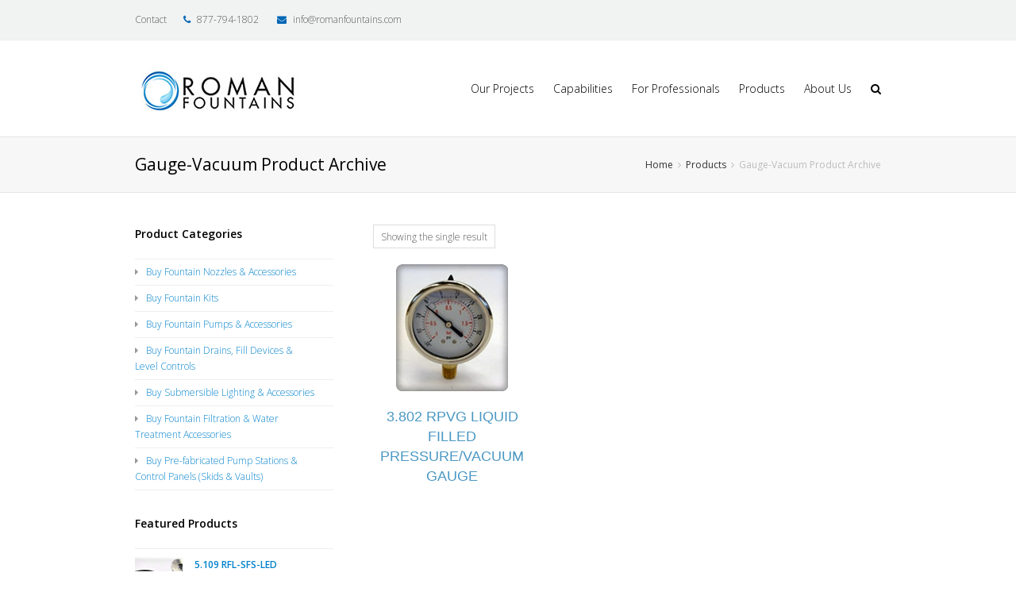

--- FILE ---
content_type: text/html; charset=UTF-8
request_url: https://www.romanfountains.com/product-tag/gauge-vacuum/
body_size: 16096
content:
<!DOCTYPE html>
<html lang="en-US">
<head>
	<meta charset="UTF-8" />
	<meta name="viewport" content="width=device-width, initial-scale=1, maximum-scale=1" />				<title>Gauge-Vacuum Product Archive - Roman Fountains</title>
			<link rel="pingback" href="https://www.romanfountains.com/xmlrpc.php" />
		<meta name='robots' content='noindex, follow' />
	<style>img:is([sizes="auto" i], [sizes^="auto," i]) { contain-intrinsic-size: 3000px 1500px }</style>
	<link rel="shortcut icon" href="https://www.romanfountains.com/wp-content/uploads/2014/09/favicon.png"><link rel="apple-touch-icon-precomposed" href="https://www.romanfountains.com/wp-content/uploads/2014/09/apple-icon-57.png"><link rel="apple-touch-icon-precomposed" sizes="76x76" href="https://www.romanfountains.com/wp-content/uploads/2014/09/apple-icon-76.png"><link rel="apple-touch-icon-precomposed" sizes="120x120" href="https://www.romanfountains.com/wp-content/uploads/2014/09/apple-icon-120.png"><link rel="apple-touch-icon-precomposed" sizes="114x114" href="https://www.romanfountains.com/wp-content/uploads/2014/09/apple-icon-152.png">
	<!-- This site is optimized with the Yoast SEO plugin v20.10 - https://yoast.com/wordpress/plugins/seo/ -->
	<meta name="description" content="Explore the Gauge-Vacuum Product Archive at Roman Fountains, offering a collection of water feature products designed to enhance any space." />
	<meta property="og:locale" content="en_US" />
	<meta property="og:type" content="article" />
	<meta property="og:title" content="Gauge-Vacuum Product Archive - Roman Fountains" />
	<meta property="og:description" content="Explore the Gauge-Vacuum Product Archive at Roman Fountains, offering a collection of water feature products designed to enhance any space." />
	<meta property="og:url" content="https://www.romanfountains.com/product-tag/gauge-vacuum/" />
	<meta property="og:site_name" content="Roman Fountains" />
	<script type="application/ld+json" class="yoast-schema-graph">{"@context":"https://schema.org","@graph":[{"@type":"CollectionPage","@id":"https://www.romanfountains.com/product-tag/gauge-vacuum/","url":"https://www.romanfountains.com/product-tag/gauge-vacuum/","name":"Gauge-Vacuum Product Archive - Roman Fountains","isPartOf":{"@id":"https://www.romanfountains.com/#website"},"primaryImageOfPage":{"@id":"https://www.romanfountains.com/product-tag/gauge-vacuum/#primaryimage"},"image":{"@id":"https://www.romanfountains.com/product-tag/gauge-vacuum/#primaryimage"},"thumbnailUrl":"https://www.romanfountains.com/wp-content/uploads/2014/10/39_RPVG.jpg","description":"Explore the Gauge-Vacuum Product Archive at Roman Fountains, offering a collection of water feature products designed to enhance any space.","breadcrumb":{"@id":"https://www.romanfountains.com/product-tag/gauge-vacuum/#breadcrumb"},"inLanguage":"en-US"},{"@type":"ImageObject","inLanguage":"en-US","@id":"https://www.romanfountains.com/product-tag/gauge-vacuum/#primaryimage","url":"https://www.romanfountains.com/wp-content/uploads/2014/10/39_RPVG.jpg","contentUrl":"https://www.romanfountains.com/wp-content/uploads/2014/10/39_RPVG.jpg","width":141,"height":160,"caption":"PRVG Liquid Filled Pressure/Vacuum Gauge"},{"@type":"BreadcrumbList","@id":"https://www.romanfountains.com/product-tag/gauge-vacuum/#breadcrumb","itemListElement":[{"@type":"ListItem","position":1,"name":"Home","item":"https://www.romanfountains.com/"},{"@type":"ListItem","position":2,"name":"Gauge-Vacuum Product Archive"}]},{"@type":"WebSite","@id":"https://www.romanfountains.com/#website","url":"https://www.romanfountains.com/","name":"Roman Fountains","description":"","publisher":{"@id":"https://www.romanfountains.com/#organization"},"potentialAction":[{"@type":"SearchAction","target":{"@type":"EntryPoint","urlTemplate":"https://www.romanfountains.com/?s={search_term_string}"},"query-input":"required name=search_term_string"}],"inLanguage":"en-US"},{"@type":"Organization","@id":"https://www.romanfountains.com/#organization","name":"Roman Fountains","url":"https://www.romanfountains.com/","logo":{"@type":"ImageObject","inLanguage":"en-US","@id":"https://www.romanfountains.com/#/schema/logo/image/","url":"https://www.romanfountains.com/wp-content/uploads/2014/10/logo.png","contentUrl":"https://www.romanfountains.com/wp-content/uploads/2014/10/logo.png","width":320,"height":70,"caption":"Roman Fountains"},"image":{"@id":"https://www.romanfountains.com/#/schema/logo/image/"}}]}</script>
	<!-- / Yoast SEO plugin. -->


<link rel='dns-prefetch' href='//fast.fonts.net' />
<link rel="alternate" type="application/rss+xml" title="Roman Fountains &raquo; Feed" href="https://www.romanfountains.com/feed/" />
<link rel="alternate" type="application/rss+xml" title="Roman Fountains &raquo; Comments Feed" href="https://www.romanfountains.com/comments/feed/" />
<link rel="alternate" type="application/rss+xml" title="Roman Fountains &raquo; Gauge-Vacuum Product Archive Tag Feed" href="https://www.romanfountains.com/product-tag/gauge-vacuum/feed/" />
		<!-- This site uses the Google Analytics by MonsterInsights plugin v8.16 - Using Analytics tracking - https://www.monsterinsights.com/ -->
							<script src="//www.googletagmanager.com/gtag/js?id=UA-81402376-1"  data-cfasync="false" data-wpfc-render="false" type="text/javascript" async></script>
			<script data-cfasync="false" data-wpfc-render="false" type="text/javascript">
				var mi_version = '8.16';
				var mi_track_user = true;
				var mi_no_track_reason = '';
				
								var disableStrs = [
															'ga-disable-UA-81402376-1',
									];

				/* Function to detect opted out users */
				function __gtagTrackerIsOptedOut() {
					for (var index = 0; index < disableStrs.length; index++) {
						if (document.cookie.indexOf(disableStrs[index] + '=true') > -1) {
							return true;
						}
					}

					return false;
				}

				/* Disable tracking if the opt-out cookie exists. */
				if (__gtagTrackerIsOptedOut()) {
					for (var index = 0; index < disableStrs.length; index++) {
						window[disableStrs[index]] = true;
					}
				}

				/* Opt-out function */
				function __gtagTrackerOptout() {
					for (var index = 0; index < disableStrs.length; index++) {
						document.cookie = disableStrs[index] + '=true; expires=Thu, 31 Dec 2099 23:59:59 UTC; path=/';
						window[disableStrs[index]] = true;
					}
				}

				if ('undefined' === typeof gaOptout) {
					function gaOptout() {
						__gtagTrackerOptout();
					}
				}
								window.dataLayer = window.dataLayer || [];

				window.MonsterInsightsDualTracker = {
					helpers: {},
					trackers: {},
				};
				if (mi_track_user) {
					function __gtagDataLayer() {
						dataLayer.push(arguments);
					}

					function __gtagTracker(type, name, parameters) {
						if (!parameters) {
							parameters = {};
						}

						if (parameters.send_to) {
							__gtagDataLayer.apply(null, arguments);
							return;
						}

						if (type === 'event') {
							
														parameters.send_to = monsterinsights_frontend.ua;
							__gtagDataLayer(type, name, parameters);
													} else {
							__gtagDataLayer.apply(null, arguments);
						}
					}

					__gtagTracker('js', new Date());
					__gtagTracker('set', {
						'developer_id.dZGIzZG': true,
											});
															__gtagTracker('config', 'UA-81402376-1', {"forceSSL":"true"} );
										window.gtag = __gtagTracker;										(function () {
						/* https://developers.google.com/analytics/devguides/collection/analyticsjs/ */
						/* ga and __gaTracker compatibility shim. */
						var noopfn = function () {
							return null;
						};
						var newtracker = function () {
							return new Tracker();
						};
						var Tracker = function () {
							return null;
						};
						var p = Tracker.prototype;
						p.get = noopfn;
						p.set = noopfn;
						p.send = function () {
							var args = Array.prototype.slice.call(arguments);
							args.unshift('send');
							__gaTracker.apply(null, args);
						};
						var __gaTracker = function () {
							var len = arguments.length;
							if (len === 0) {
								return;
							}
							var f = arguments[len - 1];
							if (typeof f !== 'object' || f === null || typeof f.hitCallback !== 'function') {
								if ('send' === arguments[0]) {
									var hitConverted, hitObject = false, action;
									if ('event' === arguments[1]) {
										if ('undefined' !== typeof arguments[3]) {
											hitObject = {
												'eventAction': arguments[3],
												'eventCategory': arguments[2],
												'eventLabel': arguments[4],
												'value': arguments[5] ? arguments[5] : 1,
											}
										}
									}
									if ('pageview' === arguments[1]) {
										if ('undefined' !== typeof arguments[2]) {
											hitObject = {
												'eventAction': 'page_view',
												'page_path': arguments[2],
											}
										}
									}
									if (typeof arguments[2] === 'object') {
										hitObject = arguments[2];
									}
									if (typeof arguments[5] === 'object') {
										Object.assign(hitObject, arguments[5]);
									}
									if ('undefined' !== typeof arguments[1].hitType) {
										hitObject = arguments[1];
										if ('pageview' === hitObject.hitType) {
											hitObject.eventAction = 'page_view';
										}
									}
									if (hitObject) {
										action = 'timing' === arguments[1].hitType ? 'timing_complete' : hitObject.eventAction;
										hitConverted = mapArgs(hitObject);
										__gtagTracker('event', action, hitConverted);
									}
								}
								return;
							}

							function mapArgs(args) {
								var arg, hit = {};
								var gaMap = {
									'eventCategory': 'event_category',
									'eventAction': 'event_action',
									'eventLabel': 'event_label',
									'eventValue': 'event_value',
									'nonInteraction': 'non_interaction',
									'timingCategory': 'event_category',
									'timingVar': 'name',
									'timingValue': 'value',
									'timingLabel': 'event_label',
									'page': 'page_path',
									'location': 'page_location',
									'title': 'page_title',
								};
								for (arg in args) {
																		if (!(!args.hasOwnProperty(arg) || !gaMap.hasOwnProperty(arg))) {
										hit[gaMap[arg]] = args[arg];
									} else {
										hit[arg] = args[arg];
									}
								}
								return hit;
							}

							try {
								f.hitCallback();
							} catch (ex) {
							}
						};
						__gaTracker.create = newtracker;
						__gaTracker.getByName = newtracker;
						__gaTracker.getAll = function () {
							return [];
						};
						__gaTracker.remove = noopfn;
						__gaTracker.loaded = true;
						window['__gaTracker'] = __gaTracker;
					})();
									} else {
										console.log("");
					(function () {
						function __gtagTracker() {
							return null;
						}

						window['__gtagTracker'] = __gtagTracker;
						window['gtag'] = __gtagTracker;
					})();
									}
			</script>
				<!-- / Google Analytics by MonsterInsights -->
		<script type="text/javascript">
/* <![CDATA[ */
window._wpemojiSettings = {"baseUrl":"https:\/\/s.w.org\/images\/core\/emoji\/16.0.1\/72x72\/","ext":".png","svgUrl":"https:\/\/s.w.org\/images\/core\/emoji\/16.0.1\/svg\/","svgExt":".svg","source":{"concatemoji":"https:\/\/www.romanfountains.com\/wp-includes\/js\/wp-emoji-release.min.js"}};
/*! This file is auto-generated */
!function(s,n){var o,i,e;function c(e){try{var t={supportTests:e,timestamp:(new Date).valueOf()};sessionStorage.setItem(o,JSON.stringify(t))}catch(e){}}function p(e,t,n){e.clearRect(0,0,e.canvas.width,e.canvas.height),e.fillText(t,0,0);var t=new Uint32Array(e.getImageData(0,0,e.canvas.width,e.canvas.height).data),a=(e.clearRect(0,0,e.canvas.width,e.canvas.height),e.fillText(n,0,0),new Uint32Array(e.getImageData(0,0,e.canvas.width,e.canvas.height).data));return t.every(function(e,t){return e===a[t]})}function u(e,t){e.clearRect(0,0,e.canvas.width,e.canvas.height),e.fillText(t,0,0);for(var n=e.getImageData(16,16,1,1),a=0;a<n.data.length;a++)if(0!==n.data[a])return!1;return!0}function f(e,t,n,a){switch(t){case"flag":return n(e,"\ud83c\udff3\ufe0f\u200d\u26a7\ufe0f","\ud83c\udff3\ufe0f\u200b\u26a7\ufe0f")?!1:!n(e,"\ud83c\udde8\ud83c\uddf6","\ud83c\udde8\u200b\ud83c\uddf6")&&!n(e,"\ud83c\udff4\udb40\udc67\udb40\udc62\udb40\udc65\udb40\udc6e\udb40\udc67\udb40\udc7f","\ud83c\udff4\u200b\udb40\udc67\u200b\udb40\udc62\u200b\udb40\udc65\u200b\udb40\udc6e\u200b\udb40\udc67\u200b\udb40\udc7f");case"emoji":return!a(e,"\ud83e\udedf")}return!1}function g(e,t,n,a){var r="undefined"!=typeof WorkerGlobalScope&&self instanceof WorkerGlobalScope?new OffscreenCanvas(300,150):s.createElement("canvas"),o=r.getContext("2d",{willReadFrequently:!0}),i=(o.textBaseline="top",o.font="600 32px Arial",{});return e.forEach(function(e){i[e]=t(o,e,n,a)}),i}function t(e){var t=s.createElement("script");t.src=e,t.defer=!0,s.head.appendChild(t)}"undefined"!=typeof Promise&&(o="wpEmojiSettingsSupports",i=["flag","emoji"],n.supports={everything:!0,everythingExceptFlag:!0},e=new Promise(function(e){s.addEventListener("DOMContentLoaded",e,{once:!0})}),new Promise(function(t){var n=function(){try{var e=JSON.parse(sessionStorage.getItem(o));if("object"==typeof e&&"number"==typeof e.timestamp&&(new Date).valueOf()<e.timestamp+604800&&"object"==typeof e.supportTests)return e.supportTests}catch(e){}return null}();if(!n){if("undefined"!=typeof Worker&&"undefined"!=typeof OffscreenCanvas&&"undefined"!=typeof URL&&URL.createObjectURL&&"undefined"!=typeof Blob)try{var e="postMessage("+g.toString()+"("+[JSON.stringify(i),f.toString(),p.toString(),u.toString()].join(",")+"));",a=new Blob([e],{type:"text/javascript"}),r=new Worker(URL.createObjectURL(a),{name:"wpTestEmojiSupports"});return void(r.onmessage=function(e){c(n=e.data),r.terminate(),t(n)})}catch(e){}c(n=g(i,f,p,u))}t(n)}).then(function(e){for(var t in e)n.supports[t]=e[t],n.supports.everything=n.supports.everything&&n.supports[t],"flag"!==t&&(n.supports.everythingExceptFlag=n.supports.everythingExceptFlag&&n.supports[t]);n.supports.everythingExceptFlag=n.supports.everythingExceptFlag&&!n.supports.flag,n.DOMReady=!1,n.readyCallback=function(){n.DOMReady=!0}}).then(function(){return e}).then(function(){var e;n.supports.everything||(n.readyCallback(),(e=n.source||{}).concatemoji?t(e.concatemoji):e.wpemoji&&e.twemoji&&(t(e.twemoji),t(e.wpemoji)))}))}((window,document),window._wpemojiSettings);
/* ]]> */
</script>
<link rel='stylesheet' id='layerslider-css' href='https://www.romanfountains.com/wp-content/plugins/LayerSlider/assets/static/layerslider/css/layerslider.css' type='text/css' media='all' />
<style id='wp-emoji-styles-inline-css' type='text/css'>

	img.wp-smiley, img.emoji {
		display: inline !important;
		border: none !important;
		box-shadow: none !important;
		height: 1em !important;
		width: 1em !important;
		margin: 0 0.07em !important;
		vertical-align: -0.1em !important;
		background: none !important;
		padding: 0 !important;
	}
</style>
<link rel='stylesheet' id='wp-block-library-css' href='https://www.romanfountains.com/wp-includes/css/dist/block-library/style.min.css' type='text/css' media='all' />
<style id='classic-theme-styles-inline-css' type='text/css'>
/*! This file is auto-generated */
.wp-block-button__link{color:#fff;background-color:#32373c;border-radius:9999px;box-shadow:none;text-decoration:none;padding:calc(.667em + 2px) calc(1.333em + 2px);font-size:1.125em}.wp-block-file__button{background:#32373c;color:#fff;text-decoration:none}
</style>
<link rel='stylesheet' id='wc-blocks-vendors-style-css' href='https://www.romanfountains.com/wp-content/plugins/woocommerce/packages/woocommerce-blocks/build/wc-blocks-vendors-style.css' type='text/css' media='all' />
<link rel='stylesheet' id='wc-blocks-style-css' href='https://www.romanfountains.com/wp-content/plugins/woocommerce/packages/woocommerce-blocks/build/wc-blocks-style.css' type='text/css' media='all' />
<style id='global-styles-inline-css' type='text/css'>
:root{--wp--preset--aspect-ratio--square: 1;--wp--preset--aspect-ratio--4-3: 4/3;--wp--preset--aspect-ratio--3-4: 3/4;--wp--preset--aspect-ratio--3-2: 3/2;--wp--preset--aspect-ratio--2-3: 2/3;--wp--preset--aspect-ratio--16-9: 16/9;--wp--preset--aspect-ratio--9-16: 9/16;--wp--preset--color--black: #000000;--wp--preset--color--cyan-bluish-gray: #abb8c3;--wp--preset--color--white: #ffffff;--wp--preset--color--pale-pink: #f78da7;--wp--preset--color--vivid-red: #cf2e2e;--wp--preset--color--luminous-vivid-orange: #ff6900;--wp--preset--color--luminous-vivid-amber: #fcb900;--wp--preset--color--light-green-cyan: #7bdcb5;--wp--preset--color--vivid-green-cyan: #00d084;--wp--preset--color--pale-cyan-blue: #8ed1fc;--wp--preset--color--vivid-cyan-blue: #0693e3;--wp--preset--color--vivid-purple: #9b51e0;--wp--preset--gradient--vivid-cyan-blue-to-vivid-purple: linear-gradient(135deg,rgba(6,147,227,1) 0%,rgb(155,81,224) 100%);--wp--preset--gradient--light-green-cyan-to-vivid-green-cyan: linear-gradient(135deg,rgb(122,220,180) 0%,rgb(0,208,130) 100%);--wp--preset--gradient--luminous-vivid-amber-to-luminous-vivid-orange: linear-gradient(135deg,rgba(252,185,0,1) 0%,rgba(255,105,0,1) 100%);--wp--preset--gradient--luminous-vivid-orange-to-vivid-red: linear-gradient(135deg,rgba(255,105,0,1) 0%,rgb(207,46,46) 100%);--wp--preset--gradient--very-light-gray-to-cyan-bluish-gray: linear-gradient(135deg,rgb(238,238,238) 0%,rgb(169,184,195) 100%);--wp--preset--gradient--cool-to-warm-spectrum: linear-gradient(135deg,rgb(74,234,220) 0%,rgb(151,120,209) 20%,rgb(207,42,186) 40%,rgb(238,44,130) 60%,rgb(251,105,98) 80%,rgb(254,248,76) 100%);--wp--preset--gradient--blush-light-purple: linear-gradient(135deg,rgb(255,206,236) 0%,rgb(152,150,240) 100%);--wp--preset--gradient--blush-bordeaux: linear-gradient(135deg,rgb(254,205,165) 0%,rgb(254,45,45) 50%,rgb(107,0,62) 100%);--wp--preset--gradient--luminous-dusk: linear-gradient(135deg,rgb(255,203,112) 0%,rgb(199,81,192) 50%,rgb(65,88,208) 100%);--wp--preset--gradient--pale-ocean: linear-gradient(135deg,rgb(255,245,203) 0%,rgb(182,227,212) 50%,rgb(51,167,181) 100%);--wp--preset--gradient--electric-grass: linear-gradient(135deg,rgb(202,248,128) 0%,rgb(113,206,126) 100%);--wp--preset--gradient--midnight: linear-gradient(135deg,rgb(2,3,129) 0%,rgb(40,116,252) 100%);--wp--preset--font-size--small: 13px;--wp--preset--font-size--medium: 20px;--wp--preset--font-size--large: 36px;--wp--preset--font-size--x-large: 42px;--wp--preset--spacing--20: 0.44rem;--wp--preset--spacing--30: 0.67rem;--wp--preset--spacing--40: 1rem;--wp--preset--spacing--50: 1.5rem;--wp--preset--spacing--60: 2.25rem;--wp--preset--spacing--70: 3.38rem;--wp--preset--spacing--80: 5.06rem;--wp--preset--shadow--natural: 6px 6px 9px rgba(0, 0, 0, 0.2);--wp--preset--shadow--deep: 12px 12px 50px rgba(0, 0, 0, 0.4);--wp--preset--shadow--sharp: 6px 6px 0px rgba(0, 0, 0, 0.2);--wp--preset--shadow--outlined: 6px 6px 0px -3px rgba(255, 255, 255, 1), 6px 6px rgba(0, 0, 0, 1);--wp--preset--shadow--crisp: 6px 6px 0px rgba(0, 0, 0, 1);}:where(.is-layout-flex){gap: 0.5em;}:where(.is-layout-grid){gap: 0.5em;}body .is-layout-flex{display: flex;}.is-layout-flex{flex-wrap: wrap;align-items: center;}.is-layout-flex > :is(*, div){margin: 0;}body .is-layout-grid{display: grid;}.is-layout-grid > :is(*, div){margin: 0;}:where(.wp-block-columns.is-layout-flex){gap: 2em;}:where(.wp-block-columns.is-layout-grid){gap: 2em;}:where(.wp-block-post-template.is-layout-flex){gap: 1.25em;}:where(.wp-block-post-template.is-layout-grid){gap: 1.25em;}.has-black-color{color: var(--wp--preset--color--black) !important;}.has-cyan-bluish-gray-color{color: var(--wp--preset--color--cyan-bluish-gray) !important;}.has-white-color{color: var(--wp--preset--color--white) !important;}.has-pale-pink-color{color: var(--wp--preset--color--pale-pink) !important;}.has-vivid-red-color{color: var(--wp--preset--color--vivid-red) !important;}.has-luminous-vivid-orange-color{color: var(--wp--preset--color--luminous-vivid-orange) !important;}.has-luminous-vivid-amber-color{color: var(--wp--preset--color--luminous-vivid-amber) !important;}.has-light-green-cyan-color{color: var(--wp--preset--color--light-green-cyan) !important;}.has-vivid-green-cyan-color{color: var(--wp--preset--color--vivid-green-cyan) !important;}.has-pale-cyan-blue-color{color: var(--wp--preset--color--pale-cyan-blue) !important;}.has-vivid-cyan-blue-color{color: var(--wp--preset--color--vivid-cyan-blue) !important;}.has-vivid-purple-color{color: var(--wp--preset--color--vivid-purple) !important;}.has-black-background-color{background-color: var(--wp--preset--color--black) !important;}.has-cyan-bluish-gray-background-color{background-color: var(--wp--preset--color--cyan-bluish-gray) !important;}.has-white-background-color{background-color: var(--wp--preset--color--white) !important;}.has-pale-pink-background-color{background-color: var(--wp--preset--color--pale-pink) !important;}.has-vivid-red-background-color{background-color: var(--wp--preset--color--vivid-red) !important;}.has-luminous-vivid-orange-background-color{background-color: var(--wp--preset--color--luminous-vivid-orange) !important;}.has-luminous-vivid-amber-background-color{background-color: var(--wp--preset--color--luminous-vivid-amber) !important;}.has-light-green-cyan-background-color{background-color: var(--wp--preset--color--light-green-cyan) !important;}.has-vivid-green-cyan-background-color{background-color: var(--wp--preset--color--vivid-green-cyan) !important;}.has-pale-cyan-blue-background-color{background-color: var(--wp--preset--color--pale-cyan-blue) !important;}.has-vivid-cyan-blue-background-color{background-color: var(--wp--preset--color--vivid-cyan-blue) !important;}.has-vivid-purple-background-color{background-color: var(--wp--preset--color--vivid-purple) !important;}.has-black-border-color{border-color: var(--wp--preset--color--black) !important;}.has-cyan-bluish-gray-border-color{border-color: var(--wp--preset--color--cyan-bluish-gray) !important;}.has-white-border-color{border-color: var(--wp--preset--color--white) !important;}.has-pale-pink-border-color{border-color: var(--wp--preset--color--pale-pink) !important;}.has-vivid-red-border-color{border-color: var(--wp--preset--color--vivid-red) !important;}.has-luminous-vivid-orange-border-color{border-color: var(--wp--preset--color--luminous-vivid-orange) !important;}.has-luminous-vivid-amber-border-color{border-color: var(--wp--preset--color--luminous-vivid-amber) !important;}.has-light-green-cyan-border-color{border-color: var(--wp--preset--color--light-green-cyan) !important;}.has-vivid-green-cyan-border-color{border-color: var(--wp--preset--color--vivid-green-cyan) !important;}.has-pale-cyan-blue-border-color{border-color: var(--wp--preset--color--pale-cyan-blue) !important;}.has-vivid-cyan-blue-border-color{border-color: var(--wp--preset--color--vivid-cyan-blue) !important;}.has-vivid-purple-border-color{border-color: var(--wp--preset--color--vivid-purple) !important;}.has-vivid-cyan-blue-to-vivid-purple-gradient-background{background: var(--wp--preset--gradient--vivid-cyan-blue-to-vivid-purple) !important;}.has-light-green-cyan-to-vivid-green-cyan-gradient-background{background: var(--wp--preset--gradient--light-green-cyan-to-vivid-green-cyan) !important;}.has-luminous-vivid-amber-to-luminous-vivid-orange-gradient-background{background: var(--wp--preset--gradient--luminous-vivid-amber-to-luminous-vivid-orange) !important;}.has-luminous-vivid-orange-to-vivid-red-gradient-background{background: var(--wp--preset--gradient--luminous-vivid-orange-to-vivid-red) !important;}.has-very-light-gray-to-cyan-bluish-gray-gradient-background{background: var(--wp--preset--gradient--very-light-gray-to-cyan-bluish-gray) !important;}.has-cool-to-warm-spectrum-gradient-background{background: var(--wp--preset--gradient--cool-to-warm-spectrum) !important;}.has-blush-light-purple-gradient-background{background: var(--wp--preset--gradient--blush-light-purple) !important;}.has-blush-bordeaux-gradient-background{background: var(--wp--preset--gradient--blush-bordeaux) !important;}.has-luminous-dusk-gradient-background{background: var(--wp--preset--gradient--luminous-dusk) !important;}.has-pale-ocean-gradient-background{background: var(--wp--preset--gradient--pale-ocean) !important;}.has-electric-grass-gradient-background{background: var(--wp--preset--gradient--electric-grass) !important;}.has-midnight-gradient-background{background: var(--wp--preset--gradient--midnight) !important;}.has-small-font-size{font-size: var(--wp--preset--font-size--small) !important;}.has-medium-font-size{font-size: var(--wp--preset--font-size--medium) !important;}.has-large-font-size{font-size: var(--wp--preset--font-size--large) !important;}.has-x-large-font-size{font-size: var(--wp--preset--font-size--x-large) !important;}
:where(.wp-block-post-template.is-layout-flex){gap: 1.25em;}:where(.wp-block-post-template.is-layout-grid){gap: 1.25em;}
:where(.wp-block-columns.is-layout-flex){gap: 2em;}:where(.wp-block-columns.is-layout-grid){gap: 2em;}
:root :where(.wp-block-pullquote){font-size: 1.5em;line-height: 1.6;}
</style>
<link rel='stylesheet' id='contact-form-7-css' href='https://www.romanfountains.com/wp-content/plugins/contact-form-7/includes/css/styles.css' type='text/css' media='all' />
<link rel='stylesheet' id='default-template-css' href='https://www.romanfountains.com/wp-content/plugins/register-plus-redux/extension/readygraph/assets/css/default-popup.css' type='text/css' media='all' />
<style id='woocommerce-inline-inline-css' type='text/css'>
.woocommerce form .form-row .required { visibility: visible; }
</style>
<link rel='stylesheet' id='custom-fonts-css' href='https://fast.fonts.net/cssapi/2a386d7c-d1be-45c2-bec2-98e698832fdc.css' type='text/css' media='all' />
<link rel='stylesheet' id='cluetip-css-css' href='https://www.romanfountains.com/wp-content/themes/Total-RomanFountains/css/jquery.cluetip.css' type='text/css' media='all' />
<link rel='stylesheet' id='magnific-popup-css-css' href='https://www.romanfountains.com/wp-content/themes/Total-RomanFountains/css/magnific-popup.css' type='text/css' media='all' />
<link rel='stylesheet' id='roman-fountains-custom-css-css' href='https://www.romanfountains.com/wp-content/themes/Total-RomanFountains/custom-style.css' type='text/css' media='all' />
<link rel='stylesheet' id='js_composer_front-css' href='https://www.romanfountains.com/wp-content/plugins/js_composer/assets/css/js_composer.min.css' type='text/css' media='all' />
<link rel='stylesheet' id='wpex-font-awesome-css' href='https://www.romanfountains.com/wp-content/themes/Total/css/font-awesome.min.css' type='text/css' media='all' />
<link rel='stylesheet' id='wpex-style-css' href='https://www.romanfountains.com/wp-content/themes/Total-RomanFountains/style.css' type='text/css' media='all' />
<link rel='stylesheet' id='wpex-visual-composer-css' href='https://www.romanfountains.com/wp-content/themes/Total/css/visual-composer-custom.css' type='text/css' media='all' />
<link rel='stylesheet' id='wpex-visual-composer-extend-css' href='https://www.romanfountains.com/wp-content/themes/Total/css/visual-composer-extend.css' type='text/css' media='all' />
<link rel='stylesheet' id='wpex-woocommerce-css' href='https://www.romanfountains.com/wp-content/themes/Total/css/woocommerce.css' type='text/css' media='all' />
<link rel='stylesheet' id='wpex-responsive-css' href='https://www.romanfountains.com/wp-content/themes/Total/css/responsive.css' type='text/css' media='all' />
<link rel='stylesheet' id='wpex-lightbox-skin-css' href='https://www.romanfountains.com/wp-content/themes/Total/css/lightbox/dark/skin.css' type='text/css' media='all' />
<script type="text/javascript" src="https://www.romanfountains.com/wp-includes/js/jquery/jquery.min.js" id="jquery-core-js"></script>
<script type="text/javascript" src="https://www.romanfountains.com/wp-includes/js/jquery/jquery-migrate.min.js" id="jquery-migrate-js"></script>
<script type="text/javascript" id="layerslider-utils-js-extra">
/* <![CDATA[ */
var LS_Meta = {"v":"7.14.4","fixGSAP":"1"};
/* ]]> */
</script>
<script type="text/javascript" src="https://www.romanfountains.com/wp-content/plugins/LayerSlider/assets/static/layerslider/js/layerslider.utils.js" id="layerslider-utils-js"></script>
<script type="text/javascript" src="https://www.romanfountains.com/wp-content/plugins/LayerSlider/assets/static/layerslider/js/layerslider.kreaturamedia.jquery.js" id="layerslider-js"></script>
<script type="text/javascript" src="https://www.romanfountains.com/wp-content/plugins/LayerSlider/assets/static/layerslider/js/layerslider.transitions.js" id="layerslider-transitions-js"></script>
<script type="text/javascript" src="https://www.romanfountains.com/wp-content/plugins/google-analytics-for-wordpress/assets/js/frontend-gtag.min.js" id="monsterinsights-frontend-script-js"></script>
<script data-cfasync="false" data-wpfc-render="false" type="text/javascript" id='monsterinsights-frontend-script-js-extra'>/* <![CDATA[ */
var monsterinsights_frontend = {"js_events_tracking":"true","download_extensions":"doc,pdf,ppt,zip,xls,dmg,docx,pptx,xlsx","inbound_paths":"[]","home_url":"https:\/\/www.romanfountains.com","hash_tracking":"false","ua":"UA-81402376-1","v4_id":""};/* ]]> */
</script>
<script type="text/javascript" src="https://www.romanfountains.com/wp-content/plugins/woocommerce/assets/js/jquery-blockui/jquery.blockUI.min.js" id="jquery-blockui-js"></script>
<script type="text/javascript" id="wc-add-to-cart-js-extra">
/* <![CDATA[ */
var wc_add_to_cart_params = {"ajax_url":"\/wp-admin\/admin-ajax.php","wc_ajax_url":"\/?wc-ajax=%%endpoint%%","i18n_view_cart":"View cart","cart_url":"https:\/\/www.romanfountains.com","is_cart":"","cart_redirect_after_add":"no"};
/* ]]> */
</script>
<script type="text/javascript" src="https://www.romanfountains.com/wp-content/plugins/woocommerce/assets/js/frontend/add-to-cart.min.js" id="wc-add-to-cart-js"></script>
<script type="text/javascript" id="wpgmza_data-js-extra">
/* <![CDATA[ */
var wpgmza_google_api_status = {"message":"Engine is not google-maps","code":"ENGINE_NOT_GOOGLE_MAPS"};
/* ]]> */
</script>
<script type="text/javascript" src="https://www.romanfountains.com/wp-content/plugins/wp-google-maps/wpgmza_data.js" id="wpgmza_data-js"></script>
<script type="text/javascript" src="https://www.romanfountains.com/wp-content/plugins/js_composer/assets/js/vendors/woocommerce-add-to-cart.js" id="vc_woocommerce-add-to-cart-js-js"></script>
<script type="text/javascript" src="https://www.romanfountains.com/wp-content/plugins/constant-contact-api/lib/form-designer/js/cc-widget.js" id="cc-widget-js"></script>
<script></script><meta name="generator" content="Powered by LayerSlider 7.14.4 - Build Heros, Sliders, and Popups. Create Animations and Beautiful, Rich Web Content as Easy as Never Before on WordPress." />
<!-- LayerSlider updates and docs at: https://layerslider.com -->
<link rel="https://api.w.org/" href="https://www.romanfountains.com/wp-json/" /><link rel="alternate" title="JSON" type="application/json" href="https://www.romanfountains.com/wp-json/wp/v2/product_tag/259" /><!-- Google Tag Manager -->
<script>(function(w,d,s,l,i){w[l]=w[l]||[];w[l].push({'gtm.start':
new Date().getTime(),event:'gtm.js'});var f=d.getElementsByTagName(s)[0],
j=d.createElement(s),dl=l!='dataLayer'?'&l='+l:'';j.async=true;j.src=
'https://www.googletagmanager.com/gtm.js?id='+i+dl;f.parentNode.insertBefore(j,f);
})(window,document,'script','dataLayer','GTM-MR9MFBVX');</script>
<!-- End Google Tag Manager -->

<link rel="stylesheet" href="https://use.typekit.net/fcu2atp.css">

<script type="text/javascript">
        var _ss = _ss || [];
    _ss.push(['_setDomain', 'https://koi-3SOOKSVS0K.marketingautomation.services/net']);
    _ss.push(['_setAccount', 'KOI-2VYE3XCTZ9MBEW']);
    _ss.push(['_trackPageView']);
(function() {
    var ss = document.createElement('script');
    ss.type = 'text/javascript'; ss.async = true;
    ss.src = ('https:' == document.location.protocol ? 'https://' : 'http://') + 'koi-3SOOKSVS0K.marketingautomation.services/client/ss.js?ver=2.4.1';
    var scr = document.getElementsByTagName('script')[0];
    scr.parentNode.insertBefore(ss, scr);
})();
</script>

<link rel="stylesheet" href="https://cdn.jsdelivr.net/npm/@fancyapps/ui/dist/fancybox.css" />
<script src="https://cdn.jsdelivr.net/npm/@fancyapps/ui/dist/fancybox.umd.js"></script>
		<script>
			( function() {
				window.onpageshow = function( event ) {
					// Defined window.wpforms means that a form exists on a page.
					// If so and back/forward button has been clicked,
					// force reload a page to prevent the submit button state stuck.
					if ( typeof window.wpforms !== 'undefined' && event.persisted ) {
						window.location.reload();
					}
				};
			}() );
		</script>
		<!--[if IE 8]><link rel="stylesheet" type="text/css" href="https://www.romanfountains.com/wp-content/themes/Total/css/ie8.css" media="screen"><![endif]--><!--[if lt IE 9]>
			<script src="https://www.romanfountains.com/wp-content/themes/Total/js/plugins/html5.js"></script>
		<![endif]--><!-- TOTAL - Google Fonts --><link href="https://fonts.googleapis.com/css?family=Open%20Sans:300italic,400italic,600italic,700italic,800italic,400,300,600,700,800&amp;subset=latin,cyrillic-ext,greek-ext,greek,vietnamese,latin-ext,cyrillic" rel="stylesheet" type="text/css"><!-- TOTAL CSS -->
<style type="text/css">
/*Custom Layout CSS START*/@media only screen and (min-width: 1281px) { .container, .vc_row-fluid.container, .boxed-main-layout #wrap { width: 1310px; } .boxed-main-layout .is-sticky #site-header, .boxed-main-layout .is-sticky .fixed-nav { width: 1310px !important; } }@media only screen and (min-width: 960px) { .header-one #site-header { height: 61px; } .header-one #site-navigation-wrap, .navbar-style-one .dropdown-menu > li > a, .nav-custom-height.navbar-style-one .dropdown-menu .wcmenucart-toggle-dropdown, .theme-minimal-graphical .nav-custom-height.navbar-style-one .dropdown-menu .wcmenucart-toggle-dropdown, .theme-minimal-graphical .nav-custom-height.navbar-style-one .dropdown-menu .search-toggle-li { height: 121px; } .navbar-style-one .dropdown-menu > li > a { line-height: 121px; } .header-one #site-logo, .header-one #site-logo a { height: 61px; line-height: 61px; } }/*Custom Layout CSS END*/body, .button, input, textarea{font-family:"Open Sans"}body{ font-size:17px}body{ font-weight:300}body{ color:#959595}#site-navigation .sf-menu a{font-family:"Open Sans"}#site-navigation .sf-menu a{font-size: 14px}#site-navigation .sf-menu a{font-weight: 300}/*Styling CSS START*/#site-navigation .dropdown-menu > li > a{color:#000000;}#site-navigation .dropdown-menu > li > a:hover, #site-navigation .dropdown-menu > li.sfHover > a{color:#0067b5;}#site-navigation .dropdown-menu > .current-menu-item > a, #site-navigation .dropdown-menu > .current-menu-item > a:hover{color:#0067b5;}.is-sticky #site-header { opacity:0.95; }/*Styling CSS END*/.wpb_row .fa:before { box-sizing: content-box !important; -moz-box-sizing: content-box !important; -webkit-box-sizing: content-box !important; }
</style><!-- Retina Logo --> <script type="text/javascript"> jQuery(function($){ if (window.devicePixelRatio == 2) { $("#site-logo img").attr("src", "https://www.romanfountains.com/wp-content/uploads/2014/09/logo@2x.jpg"); $("#site-logo img").css("height", "61"); } }); </script>	<noscript><style>.woocommerce-product-gallery{ opacity: 1 !important; }</style></noscript>
	<style type="text/css">.recentcomments a{display:inline !important;padding:0 !important;margin:0 !important;}</style><meta name="generator" content="Powered by WPBakery Page Builder - drag and drop page builder for WordPress."/>
		<style type="text/css" id="wp-custom-css">
			.single-post div#main {
    padding-bottom: 50px;
}
.single-post h3 {
    margin-bottom: 5px;
}


#cad-download-popup {
	background: linear-gradient(0deg, rgba(0, 0, 0, 0.70) 0%, rgba(0, 0, 0, 0.70) 100%) !important;
}

#cad-download-popup .popup-inner {
	position: relative;
	max-width: 848px;
	padding: 0 15px;
	margin: auto;
	background: transparent;
	height: 100%;
  display: flex;
  align-items: center;
  justify-content: center;
}

#cad-download-popup .popup-inner .popup-content {
	width: 100%;
	padding: 52px 16px 36px;
	position: relative;
	text-align: center;
	border-radius: 10px;
	background-color: white;
}

#cad-download-popup .popup-inner .popup-content #cad-popup-close {
	position: absolute;
	top: 10px;
	right: 10px;
	line-height: 0;
  padding: 0;
  outline: none;
  border: none;
	cursor: pointer;
	box-shadow: none;
  background-color: transparent;
}

#cad-download-popup .popup-inner .popup-content .popup-title {
	margin-bottom: 32px;
}

#cad-download-popup .popup-inner .popup-content .popup-title h2 {
	margin-top: 0;
	color: #262626;
	font-size: 28px;
	font-weight: 700;
	line-height: normal;
	margin-bottom: 16px;
	text-transform: capitalize;
}

#cad-download-popup .popup-inner .popup-content .popup-title p {
	color: #5C5C5C;
	font-size: 16px;
	line-height: 26px;
}

#cad-download-popup .popup-inner .popup-content form .form-wrap {
	display: flex;
	gap: 16px;
	flex-wrap: wrap;
	align-items: center;
	justify-content: center;
}

@media (min-width: 576px) {
	#cad-download-popup .popup-inner .popup-content {
		padding: 60px 40px;
	}
	
	#cad-download-popup .popup-inner .popup-content #cad-popup-close {
			top: 16px;
			right: 16px;
	}
	
	#cad-download-popup .popup-inner .popup-content .popup-title {
		margin-bottom: 48px;
	}
	
	#cad-download-popup .popup-inner .popup-content .popup-title h2 {
		font-size: 32px;
	}
}

@media (min-width: 768px) {
		#cad-download-popup .popup-inner .popup-content form .form-wrap {
		flex-wrap: nowrap;
	}
}

@media (min-width: 992px) {
	#cad-download-popup .popup-inner .popup-content {
		padding: 69px 87px;
	}
	
		#cad-download-popup .popup-inner .popup-content #cad-popup-close {
			top: 18px;
			right: 18px;
	}
	
		#cad-download-popup .popup-inner .popup-content .popup-title {
		margin-bottom: 54px;
	}
	
		#cad-download-popup .popup-inner .popup-content .popup-title h2 {
		font-size: 34px;
	}
}

#cad-download-popup .popup-inner .popup-content form input {
	width: 100%;
	font-size: 16px;
	line-height: 24px;
	color: #5C5C5C;
	padding: 16px;
	padding-left: 26px;
	background-color: white;
	border-radius: 40px;
	border: 1px solid rgba(0, 103, 181, 0.20);
}

#cad-download-popup .popup-inner .popup-content form input::placeholder {
	color: #5C5C5C;
}

#cad-download-popup .popup-inner .popup-content form .btn-submit {
	height: 100%;
	min-height: 58px;
	color: white;
	min-width: 192px;
	font-size: 16px;
	font-weight: 600;
	line-height: 26px;
	border-radius: 40px;
	border: 1px solid #0067B5;
	padding: 8px 8px 8px 16px;
	background-color: #0067B5;
	text-transform: uppercase;
	font-family: "Open Sans";
	transition: all .3s;
}

#cad-download-popup .popup-inner .popup-content form .btn-submit:hover {
	color: #0067B5;
	background-color: transparent;
}
/* contact form style */
.wpcf7 form .row {
  display: flex;
  flex-wrap: wrap;
  gap: 20px;
}

.wpcf7 form .col-6 {
  width: 48%;
}

.wpcf7 form .col-12 {
  width: 100%;
}
.ss-contact-form select {
    max-width: 100%;
    width: 100%;
    height: 56px;
	  background-color: rgba(255, 255, 255, 0.10);
    backdrop-filter: blur(14px);
    border: 1px solid rgba(0, 103, 181, 0.20);
  font-size: 16px;
  font-weight: 400;
  line-height: 24px;
	border-radius:6px;
	padding: 16px;
	
}
.ss-contact-form input.wpcf7-form-control.wpcf7-submit{
  width: 100%;
  background-color: #0067B5;
  border-radius: 60px;
  color: #FFF;
  font-family: "Century Gothic";
  font-size: 14px;
  font-weight: 700;
  letter-spacing: 0.56px;
  text-transform: uppercase; 
	height: 56px;
	
}

.ss-contact-form .wpcf7 input[type="text"], .wpcf7 input[type="email"], .wpcf7 textarea {
    padding: 16px;
    background-color: rgba(255, 255, 255, 0.10);
    backdrop-filter: blur(14px);
    border: 1px solid rgba(0, 103, 181, 0.20);
    border-radius: 6px;
		color: rgba(255, 255, 255, 0.60);
    font-size: 16px;
    font-weight: 400;
    line-height: 24px;
}

.ss-contact-form .wpcf7 input[type="text"], .wpcf7 input[type="email"]{
	height: 56px;
}


/* card layout style */
.ss-custom-card .vc-hoverbox-block-inner.vc-hoverbox-front-inner{
	margin-top: 180px;
}
.ss-custom-card .vc-hoverbox-block-inner.vc-hoverbox-back-inner{
	margin-top: 180px;
}
.ss-custom-card .vc-hoverbox-wrapper.vc-hoverbox-width--100 .vc-hoverbox {
	height:456px;
}

.ss-custom-card .vc-hoverbox-wrapper.vc-hoverbox-align--left{
	height: 456px;
	border-radius: 10px;
}

.ss-custom-card .vc-hoverbox-front {
  transition: opacity 0.4s ease;
}

.ss-custom-card .vc-hoverbox-wrapper:hover .vc-hoverbox-front {
  opacity: 0;
}


.ss-custom-card .vc-hoverbox-back-inner {
  transform: translateY(50px);
  opacity: 0;
  transition: all 0.5s ease;
}

.ss-custom-card .vc-hoverbox-wrapper:hover .vc-hoverbox-back-inner {
  transform: translateY(0);
  opacity: 1;
}
.ss-custom-card .vc-hoverbox-wrapper:hover 
.vc-hoverbox-back-inner .vc_do_custom_heading {
  transform: translateY(-15px);
  opacity: 1;
}

.ss-custom-card .vc_do_custom_heading {
  transform: translateY(40px);
  transition: all 0.5s ease;
}


.ss-custom-card .vc-hoverbox-back-inner .vc_do_custom_heading {
  transform: translateY(40px);
  opacity: 0;
  transition: all 0.5s ease;
}


.ss-custom-card .vc-hoverbox-wrapper:hover .vc_do_custom_heading {
  transform: translateY(0);
  opacity: 1;
}

.ss-custom-card .vc_do_custom_heading {
	font-family: "PP Fragment";
}

.ss-custom-card .vc-hoverbox-back-inner .vc_do_custom_heading{
	text-align: left !important;
}
.ss-custom-card.vc_btn3.vc_btn3-size-md.vc_btn3-icon-right:not(.vc_btn3-o-empty) {
	padding: 12px 52px 33px 19px;
}

.ss-custom-card .vc-hoverbox-wrapper:hover .vc-hoverbox-align--left {
	 background-color: rgba(0,0,0,0.5);
}


@media (max-width: 767px) {
  .ss-custom-card .vc-hoverbox-wrapper.vc-hoverbox-width--100 .vc-hoverbox,
  .ss-custom-card .vc-hoverbox-wrapper.vc-hoverbox-align--left {
    height: auto;
  }

  .ss-custom-card .vc-hoverbox-block-inner.vc-hoverbox-front-inner,
  .ss-custom-card .vc-hoverbox-block-inner.vc-hoverbox-back-inner {
    margin-top: 80px;
  }

  .ss-custom-card .vc_do_custom_heading {
    font-size: 20px !important;
    text-align: center !important;
  }

  .ss-custom-card.vc_btn3.vc_btn3-size-md.vc_btn3-icon-right:not(.vc_btn3-o-empty) {
    padding: 10px 25px 25px 15px;
    font-size: 14px;
  }

  .ss-custom-card .vc-hoverbox-back-inner {
    padding: 15px;
  }
}


@media (min-width: 768px) and (max-width: 1024px) {
  .ss-custom-card .vc-hoverbox-wrapper.vc-hoverbox-width--100 .vc-hoverbox,
  .ss-custom-card .vc-hoverbox-wrapper.vc-hoverbox-align--left {
    height: 400px;
  }

  .ss-custom-card .vc-hoverbox-block-inner.vc-hoverbox-front-inner,
  .ss-custom-card .vc-hoverbox-block-inner.vc-hoverbox-back-inner {
    margin-top: 120px;
  }

  .ss-custom-card .vc_do_custom_heading {
    font-size: 24px !important;
    text-align: left !important;
  }

  .ss-custom-card.vc_btn3.vc_btn3-size-md.vc_btn3-icon-right:not(.vc_btn3-o-empty) {
    padding: 12px 35px 30px 18px;
    font-size: 15px;
  }

  .ss-custom-card .vc-hoverbox-back-inner {
    padding: 20px;
  }
}
.vc_btn3.vc_btn3-color-grey.vc_btn3-style-outline{
	    padding: 8px 46px 7px 39px !important;
}
.page-id-10233 .page-header {
    display: none;
}

div.wpcf7 .wpcf7-not-valid {
    border-color: #F00 !important;
}


/* Jan 20, 2026 */		</style>
		<noscript><style> .wpb_animate_when_almost_visible { opacity: 1; }</style></noscript><style id="wpforms-css-vars-root">
				:root {
					--wpforms-field-border-radius: 3px;
--wpforms-field-border-style: solid;
--wpforms-field-border-size: 1px;
--wpforms-field-background-color: #ffffff;
--wpforms-field-border-color: rgba( 0, 0, 0, 0.25 );
--wpforms-field-border-color-spare: rgba( 0, 0, 0, 0.25 );
--wpforms-field-text-color: rgba( 0, 0, 0, 0.7 );
--wpforms-field-menu-color: #ffffff;
--wpforms-label-color: rgba( 0, 0, 0, 0.85 );
--wpforms-label-sublabel-color: rgba( 0, 0, 0, 0.55 );
--wpforms-label-error-color: #d63637;
--wpforms-button-border-radius: 3px;
--wpforms-button-border-style: none;
--wpforms-button-border-size: 1px;
--wpforms-button-background-color: #066aab;
--wpforms-button-border-color: #066aab;
--wpforms-button-text-color: #ffffff;
--wpforms-page-break-color: #066aab;
--wpforms-background-image: none;
--wpforms-background-position: center center;
--wpforms-background-repeat: no-repeat;
--wpforms-background-size: cover;
--wpforms-background-width: 100px;
--wpforms-background-height: 100px;
--wpforms-background-color: rgba( 0, 0, 0, 0 );
--wpforms-background-url: none;
--wpforms-container-padding: 0px;
--wpforms-container-border-style: none;
--wpforms-container-border-width: 1px;
--wpforms-container-border-color: #000000;
--wpforms-container-border-radius: 3px;
--wpforms-field-size-input-height: 43px;
--wpforms-field-size-input-spacing: 15px;
--wpforms-field-size-font-size: 16px;
--wpforms-field-size-line-height: 19px;
--wpforms-field-size-padding-h: 14px;
--wpforms-field-size-checkbox-size: 16px;
--wpforms-field-size-sublabel-spacing: 5px;
--wpforms-field-size-icon-size: 1;
--wpforms-label-size-font-size: 16px;
--wpforms-label-size-line-height: 19px;
--wpforms-label-size-sublabel-font-size: 14px;
--wpforms-label-size-sublabel-line-height: 17px;
--wpforms-button-size-font-size: 17px;
--wpforms-button-size-height: 41px;
--wpforms-button-size-padding-h: 15px;
--wpforms-button-size-margin-top: 10px;
--wpforms-container-shadow-size-box-shadow: none;

				}
			</style></head>

<!-- Begin Body -->
<body class="archive tax-product_tag term-gauge-vacuum term-259 wp-theme-Total wp-child-theme-Total-RomanFountains theme-Total woocommerce woocommerce-page woocommerce-no-js wpex-theme wpex-responsive theme-base full-width-main-layout content-left-sidebar has-breadcrumbs shrink-fixed-header sidebar-widget-icons wpb-js-composer js-comp-ver-8.4.1 vc_responsive">

<div id="outer-wrap" class="clr">

	
	<div id="wrap" class="clr">

			
				<div id="top-bar-wrap" class="clr hidden-phone">
			<div id="top-bar" class="clr container">
							<div id="top-bar-content" class="clr top-bar-left">
				<a href="/contact-us">Contact</a>       <i class="fa fa-phone"  style="color: #0067b5;margin-right: 5px;"></i> <a href="tel:8777941802">877-794-1802</a> <i class="fa fa-envelope"  style="color: #0067b5;margin-left: 20px;margin-right: 5px;"></i> <a href="mailto:info@romanfountains.com">info@romanfountains.com</a>			</div><!-- #top-bar-content -->
					</div><!-- #top-bar -->
		</div><!-- #top-bar-wrap -->
	
		<header id="site-header" class="clr header-one fixed-scroll" role="banner">
						<div id="site-header-inner" class="container clr">
							<div id="site-logo" class="header-one-logo">
									<a href="https://www.romanfountains.com/" title="Roman Fountains" rel="home" class="main-logo">
						<img src="https://www.romanfountains.com/wp-content/uploads/2014/09/logo.jpg" alt="Roman Fountains" />
					</a>
												</div><!-- #site-logo -->
				
		<div id="site-navigation-wrap" class="clr navbar-style-one nav-custom-height nav-dropdown-top-border">
			<nav id="site-navigation" class="navigation main-navigation clr  site-navigation-with-search site-navigation-without-cart-icon" role="navigation">
				<div class="menu-main-container"><ul id="menu-main" class="dropdown-menu sf-menu"><li id="menu-item-105" class="menu-item menu-item-type-post_type menu-item-object-page menu-item-has-children dropdown menu-item-105"><a href="https://www.romanfountains.com/our-projects/">Our Projects</a>
<ul class="sub-menu">
	<li id="menu-item-7684" class="menu-item menu-item-type-post_type menu-item-object-page menu-item-7684"><a href="https://www.romanfountains.com/uv-breeze/">UV Breeze</a></li>
	<li id="menu-item-199" class="menu-item menu-item-type-post_type menu-item-object-page menu-item-199"><a href="https://www.romanfountains.com/our-projects/gallery/">Gallery</a></li>
	<li id="menu-item-664" class="menu-item menu-item-type-post_type menu-item-object-page menu-item-664"><a href="https://www.romanfountains.com/our-projects/case-studies/">Case Studies</a></li>
</ul>
</li>
<li id="menu-item-200" class="menu-item menu-item-type-post_type menu-item-object-page menu-item-200"><a href="https://www.romanfountains.com/capabilities/">Capabilities</a></li>
<li id="menu-item-77" class="menu-item menu-item-type-post_type menu-item-object-page menu-item-has-children dropdown menu-item-77"><a href="https://www.romanfountains.com/professional-resources/">For Professionals</a>
<ul class="sub-menu">
	<li id="menu-item-667" class="menu-item menu-item-type-post_type menu-item-object-page menu-item-667"><a href="https://www.romanfountains.com/professional-resources/literature-documents/">Literature &#038; Documents</a></li>
	<li id="menu-item-324" class="menu-item menu-item-type-post_type menu-item-object-page menu-item-324"><a href="https://www.romanfountains.com/professional-resources/project-estimator/">Project Estimator</a></li>
	<li id="menu-item-584" class="menu-item menu-item-type-post_type menu-item-object-page menu-item-584"><a href="https://www.romanfountains.com/professional-resources/cad-files/">CAD Files</a></li>
</ul>
</li>
<li id="menu-item-671" class="menu-item menu-item-type-post_type menu-item-object-page menu-item-671"><a href="https://www.romanfountains.com/products/">Products</a></li>
<li id="menu-item-305" class="menu-item menu-item-type-post_type menu-item-object-page menu-item-has-children dropdown menu-item-305"><a href="https://www.romanfountains.com/about/">About Us</a>
<ul class="sub-menu">
	<li id="menu-item-346" class="menu-item menu-item-type-post_type menu-item-object-page menu-item-346"><a href="https://www.romanfountains.com/about/our-leaders/">Our Team</a></li>
	<li id="menu-item-857" class="menu-item menu-item-type-post_type menu-item-object-page menu-item-857"><a href="https://www.romanfountains.com/about/affiliations/">Affiliations</a></li>
	<li id="menu-item-2289" class="menu-item menu-item-type-post_type menu-item-object-page menu-item-2289"><a href="https://www.romanfountains.com/about/careers/">Careers</a></li>
	<li id="menu-item-326" class="menu-item menu-item-type-post_type menu-item-object-page menu-item-326"><a href="https://www.romanfountains.com/about/frequently-asked-questions/">FAQs</a></li>
</ul>
</li>
<li class="search-toggle-li"><a href="#" class="search-dropdown-toggle site-search-toggle"><span class="fa fa-search"></span></a></li></ul></div>			</nav><!-- #site-navigation -->
		</div><!-- #site-navigation-wrap -->
		
		
		<div id="sidr-close"><a href="#sidr-close" class="toggle-sidr-close"></a></div>
		<div id="mobile-menu" class="clr">
			<a href="#sidr" class="sidr-menu-toggle"><span class="fa fa-bars"></span></a>
					</div><!-- #mobile-menu -->
		
			<div id="searchform-dropdown" class="header-searchform-wrap clr">
			<form method="get" action="https://www.romanfountains.com/" role="search" class="header-searchform"><input type="search" name="s" autocomplete="off" placeholder="search" /></form>
		</div>
				</div><!-- #site-header-inner -->
					</header><!-- #header -->

		
			
		
	<div id="main" class="site-main clr">
	
							<header class="page-header ">
								<div class="container clr page-header-inner">
					<h1 class="page-header-title">Gauge-Vacuum Product Archive</h1><nav class="site-breadcrumbs clr position-default"><div class="breadcrumb-trail"><span itemscope="" itemtype="http://schema.org/BreadcrumbList">
							<a href="https://www.romanfountains.com" title="Roman Fountains" rel="home" class="trail-begin">
								<span itemprop="title">Home</span>
							</a>
						</span> <span class="sep"><span class="fa fa-angle-right"></span></span> <span itemscope="" itemtype="http://schema.org/BreadcrumbList" class="trail-shop">
									<a href="https://www.romanfountains.com/products/" title="Products" itemprop="url">
										<span itemprop="title">Products</span>
									</a>
								</span> <span class="sep"><span class="fa fa-angle-right"></span></span> <span class="trail-end">Gauge-Vacuum Product Archive</span></div></nav>					
				</div><!-- .page-header-inner -->
							</header><!-- .page-header -->
						
		
		
	<div id="content-wrap" class="container clr left-sidebar">
		<section id="primary" class="content-area clr">
			<div id="content" class="clr site-content" role="main">
				<article class="entry-content entry clr">
					
			
			
			
				<div class="woocommerce-notices-wrapper"></div><p class="woocommerce-result-count">
	Showing the single result</p>
				<ul class="products wpex-row clr">
																					
	<li class="col span_1_of_3 first product-entry product-entry-style-two post-1992 product type-product status-publish has-post-thumbnail product_cat-fountain-pumps-accessories product_cat-gauge product_tag-fountain-pumps-accessories product_tag-gauge-vacuum productentry  instock shipping-taxable product-type-simple">
		<a href="https://www.romanfountains.com/product/rpvg/" class="woocommerce-LoopProduct-link woocommerce-loop-product__link">		<div class="product-entry-media clr">
			<a href="https://www.romanfountains.com/product/rpvg/" title="3.802 RPVG Liquid Filled Pressure/Vacuum Gauge" class="product-entry-thumb">
				<img src="https://www.romanfountains.com/wp-content/uploads/2014/10/39_RPVG.jpg" alt="PRVG Liquid Filled Pressure/Vacuum Gauge" class="woo-entry-image-main" />							</a>
					</div>
		<div class="product-entry-details clr">
			<h2 class="product-entry-title">
				<a href="https://www.romanfountains.com/product/rpvg/" title="3.802 RPVG Liquid Filled Pressure/Vacuum Gauge">
					3.802 RPVG Liquid Filled Pressure/Vacuum Gauge				</a>
			</h2><!-- .product-entry-title -->
					</div><!-- .product-entry-details -->
	</li>

									
				</ul>

				
								</article><!-- #post -->
								</div><!-- #content -->
		</section><!-- #primary -->
		
<aside id="sidebar" class="sidebar-container sidebar-primary" role="complementary">
		<div id="sidebar-inner" class="clr">
		<div class="sidebar-box woocommerce widget_product_categories clr"><div class="widget-title">Product Categories</div><ul class="product-categories"><li class="cat-item cat-item-181 cat-parent"><a href="https://www.romanfountains.com/product-category/fountain-nozzles-accessories/">Buy Fountain Nozzles &amp; Accessories</a></li>
<li class="cat-item cat-item-160 cat-parent"><a href="https://www.romanfountains.com/product-category/fountain-kits/">Buy Fountain Kits</a></li>
<li class="cat-item cat-item-182 cat-parent"><a href="https://www.romanfountains.com/product-category/fountain-pumps-accessories/">Buy Fountain Pumps &amp; Accessories</a></li>
<li class="cat-item cat-item-131 cat-parent"><a href="https://www.romanfountains.com/product-category/fountain-drains-fill-devices-level-controls/">Buy Fountain Drains, Fill Devices &amp; Level Controls</a></li>
<li class="cat-item cat-item-183 cat-parent"><a href="https://www.romanfountains.com/product-category/submersible-lighting-accessories/">Buy Submersible Lighting &amp; Accessories</a></li>
<li class="cat-item cat-item-128 cat-parent"><a href="https://www.romanfountains.com/product-category/fountain-filtration-water-treatment-accessories-2/">Buy Fountain Filtration &amp; Water Treatment Accessories</a></li>
<li class="cat-item cat-item-61 cat-parent"><a href="https://www.romanfountains.com/product-category/pre-fabricated-pump-stations-control-panels-skids-vaults/">Buy Pre-fabricated Pump Stations &amp; Control Panels (Skids &amp; Vaults)</span></a></li>
</ul></div><div class="sidebar-box woocommerce widget_products clr"><div class="widget-title">Featured Products</div><ul class="product_list_widget">
<li>
	<a href="https://www.romanfountains.com/product/rfl-sfs-led/" title="5.109 RFL-SFS-LED Freestanding Submersible Light Fixture">
		<img width="150" height="150" src="https://www.romanfountains.com/wp-content/uploads/2014/10/539a_RFL-CG-SFS-150x150.jpg" class="attachment-woocommerce_thumbnail size-woocommerce_thumbnail" alt="RFL-SFS-LED Freestanding Submersible Light Fixture" decoding="async" loading="lazy" srcset="https://www.romanfountains.com/wp-content/uploads/2014/10/539a_RFL-CG-SFS-150x150.jpg 150w, https://www.romanfountains.com/wp-content/uploads/2014/10/539a_RFL-CG-SFS-100x100.jpg 100w" sizes="auto, (max-width: 150px) 100vw, 150px" />		5.109 RFL-SFS-LED Freestanding Submersible Light Fixture	</a>
	<p>RFL-SFS-LED Freestanding&#8217; mini-LED Submersible Light Fixture  (formerly RFL-CG-SFS-LED)</p>
		</li>
<li>
	<a href="https://www.romanfountains.com/product/splashlight_2/" title="1.401a Splashlight 2-24VDC Flush-Mounted Nozzle/LED Assembly">
		<img width="150" height="150" src="https://www.romanfountains.com/wp-content/uploads/2014/10/Splashlight2-scaled-150x150.jpg" class="attachment-woocommerce_thumbnail size-woocommerce_thumbnail" alt="Splashlight2" decoding="async" loading="lazy" srcset="https://www.romanfountains.com/wp-content/uploads/2014/10/Splashlight2-150x150.jpg 150w, https://www.romanfountains.com/wp-content/uploads/2014/10/Splashlight2-100x100.jpg 100w" sizes="auto, (max-width: 150px) 100vw, 150px" />		1.401a Splashlight 2-24VDC Flush-Mounted Nozzle/LED Assembly	</a>
	<p>Splashlight 2-24VDC Flush-Mounted Nozzle/LED Light Assembly</p>
		</li>
<li>
	<a href="https://www.romanfountains.com/product/rdp-2/" title="7.203 RDP-2 Series Direct Burial Pump Vault">
		<img width="120" height="150" src="https://www.romanfountains.com/wp-content/uploads/2014/10/79_RDP-2-S-120x150.jpg" class="attachment-woocommerce_thumbnail size-woocommerce_thumbnail" alt="RDP-2 Series 2 Direct Burial Pump Vault" decoding="async" loading="lazy" />		7.203 RDP-2 Series Direct Burial Pump Vault	</a>
	<p>RDP-2 Series Direct Burial Pump Vault</p>
		</li></ul></div>	</div><!-- #sidebar-inner -->
	</aside><!-- #sidebar -->
			</div><!-- #content-wrap -->


			
		</div><!-- #main-content -->		
				
		
				 
		
							
									<footer id="footer" class="site-footer">
												<div id="footer-inner" class="container clr">
							<div id="footer-row" class="wpex-row clr">
										<div id="footer-widgets" class="clr ">
						<div class="footer-box span_1_of_4 col col-1">
				<div class="footer-widget widget_text clr">			<div class="textwidget"><img src="https://www.romanfountains.com/wp-content/uploads/2014/09/transparent-logo.png" alt="Roman Fountains" /><br /><br />
<p>From concept to completion, let our  60+ years of experience work for you.</p></div>
		</div>			</div><!-- .footer-one-box -->
							<div class="footer-box span_1_of_4 col col-2">
					<div class="footer-widget widget_wpex_recent_posts_thumb clr"><div class="widget-title">Case Studies</div>				<ul class="wpex-widget-recent-posts clr style-default">
												<li class="clearfix wpex-widget-recent-posts-li">
								<a href="https://www.romanfountains.com/our-projects/case-studies/sandy-springs-city-center/" title="Sandy Springs City Center" class="wpex-widget-recent-posts-thumbnail">
									<img src="https://www.romanfountains.com/wp-content/uploads/2020/03/PAC3-scaled-65x65.jpg" alt="Sandy Springs City Center" />
								</a>
								<a href="https://www.romanfountains.com/our-projects/case-studies/sandy-springs-city-center/" title="Sandy Springs City Center" class="wpex-widget-recent-posts-title">Sandy Springs City Center</a>
																	<div class="wpex-widget-recent-posts-date">March 3, 2019</div>
															</li>
													<li class="clearfix wpex-widget-recent-posts-li">
								<a href="https://www.romanfountains.com/our-projects/case-studies/the-battery-atlanta/" title="The Battery Atlanta" class="wpex-widget-recent-posts-thumbnail">
									<img src="https://www.romanfountains.com/wp-content/uploads/2017/11/SunTrust-Park-Atlanta-Braves-Bubblers-scaled-65x65.jpg" alt="The Battery Atlanta" />
								</a>
								<a href="https://www.romanfountains.com/our-projects/case-studies/the-battery-atlanta/" title="The Battery Atlanta" class="wpex-widget-recent-posts-title">The Battery Atlanta</a>
																	<div class="wpex-widget-recent-posts-date">November 3, 2017</div>
															</li>
													<li class="clearfix wpex-widget-recent-posts-li">
								<a href="https://www.romanfountains.com/our-projects/case-studies/suntrust-park-atlanta-braves/" title="SunTrust Park | Atlanta Braves" class="wpex-widget-recent-posts-thumbnail">
									<img src="https://www.romanfountains.com/wp-content/uploads/2017/11/Braves_Legends_sm-scaled-65x65.jpg" alt="SunTrust Park | Atlanta Braves" />
								</a>
								<a href="https://www.romanfountains.com/our-projects/case-studies/suntrust-park-atlanta-braves/" title="SunTrust Park | Atlanta Braves" class="wpex-widget-recent-posts-title">SunTrust Park | Atlanta Braves</a>
																	<div class="wpex-widget-recent-posts-date">November 2, 2017</div>
															</li>
										</ul>
			</div>				</div><!-- .footer-one-box -->
							<div class="footer-box span_1_of_4 col col-3 ">
					<div class="footer-widget widget_nav_menu clr"><div class="widget-title">Resources</div><div class="menu-footer-container"><ul id="menu-footer" class="menu"><li id="menu-item-423" class="menu-item menu-item-type-post_type menu-item-object-page menu-item-423"><a href="https://www.romanfountains.com/professional-resources/project-estimator/"><span class="fa fa-usd"></span> Project Estimator</a></li>
<li id="menu-item-590" class="menu-item menu-item-type-post_type menu-item-object-page menu-item-590"><a href="https://www.romanfountains.com/professional-resources/cad-files/"><span class="fa fa-file-o"></span> Download CAD Files</a></li>
<li id="menu-item-422" class="menu-item menu-item-type-post_type menu-item-object-page menu-item-422"><a href="https://www.romanfountains.com/products/"><span  class="fa fa-th"></span> Products</a></li>
</ul></div></div>				</div><!-- .footer-one-box -->
							<div class="footer-box span_1_of_4 col col-4">
					<div class="footer-widget widget_text clr"><div class="widget-title">Contact Us</div>			<div class="textwidget"><span class="light">Tel:</span> <a href="tel:8777941802">877-794-1802</a><br />
<span class="light">Fax:</span> 770-573-3255<br />
<a href="mailto:info@romanfountains.com">info@romanfountains.com</a>
<br />
<br />
<div class="widget-title">Follow Us</div>
<div class="social-links">
	<a href="https://www.facebook.com/pages/Roman-Fountains/174595372565433" title="facebook" target="_blank" class="facebook">												<span class="fa fa-facebook"></span></a>	
	<a href="https://www.linkedin.com/company/roman-fountains" title="linkedin" target="_blank" class="linkedin"><span class="fa fa-linkedin"></span></a>
</div></div>
		</div>				</div><!-- .footer-box -->
					</div><!-- #footer-widgets -->
								</div><!-- .wpex-row -->
						</div><!-- #footer-widgets -->
											</footer><!-- #footer -->
								
							
				
		<div id="footer-bottom" class="clr">
			<div id="footer-bottom-inner" class="container clr">
				<div id="copyright" class="clr" role="contentinfo">
					Copyright 2026, Roman Fountains - All Rights Reserved				</div><!-- #copyright -->
				<div id="footer-bottom-menu" class="clr">
					<div class="menu-legal-container"><ul id="menu-legal" class="menu"><li id="menu-item-431" class="menu-item menu-item-type-post_type menu-item-object-page menu-item-431"><a href="https://www.romanfountains.com/terms-of-use/">Terms of Use</a></li>
<li id="menu-item-430" class="menu-item menu-item-type-post_type menu-item-object-page menu-item-430"><a href="https://www.romanfountains.com/privacy-policy/">Privacy Policy</a></li>
</ul></div>				</div><!-- #footer-bottom-menu -->
			</div><!-- #footer-bottom-inner -->
		</div><!-- #footer-bottom -->
			
	
			 
		
		
		
	</div><!-- #wrap -->

	
</div><!-- .outer-wrap -->

<script type="speculationrules">
{"prefetch":[{"source":"document","where":{"and":[{"href_matches":"\/*"},{"not":{"href_matches":["\/wp-*.php","\/wp-admin\/*","\/wp-content\/uploads\/*","\/wp-content\/*","\/wp-content\/plugins\/*","\/wp-content\/themes\/Total-RomanFountains\/*","\/wp-content\/themes\/Total\/*","\/*\\?(.+)"]}},{"not":{"selector_matches":"a[rel~=\"nofollow\"]"}},{"not":{"selector_matches":".no-prefetch, .no-prefetch a"}}]},"eagerness":"conservative"}]}
</script>
		<!-- Start of StatCounter Code -->
		<script>
			<!--
			var sc_project=11055153;
			var sc_security="1c942f24";
			var sc_invisible=1;
			var scJsHost = (("https:" == document.location.protocol) ?
				"https://secure." : "http://www.");
			//-->
					</script>
		
<script type="text/javascript"
				src="https://secure.statcounter.com/counter/counter.js"
				async></script>		<noscript><div class="statcounter"><a title="web analytics" href="https://statcounter.com/"><img class="statcounter" src="https://c.statcounter.com/11055153/0/1c942f24/1/" alt="web analytics" /></a></div></noscript>
		<!-- End of StatCounter Code -->
				<div id="mobile-menu-search" class="clr">
			<form method="get" action="https://www.romanfountains.com/" role="search" class="mobile-menu-searchform">
				<input type="search" name="s" autocomplete="off" placeholder="Search" />
			</form>
		</div>
	<a href="#" id="site-scroll-top"><span class="fa fa-chevron-up"></span></a>	<script type="text/javascript">
		(function () {
			var c = document.body.className;
			c = c.replace(/woocommerce-no-js/, 'woocommerce-js');
			document.body.className = c;
		})();
	</script>
	<script type="text/javascript" src="https://www.romanfountains.com/wp-includes/js/dist/hooks.min.js" id="wp-hooks-js"></script>
<script type="text/javascript" src="https://www.romanfountains.com/wp-includes/js/dist/i18n.min.js" id="wp-i18n-js"></script>
<script type="text/javascript" id="wp-i18n-js-after">
/* <![CDATA[ */
wp.i18n.setLocaleData( { 'text direction\u0004ltr': [ 'ltr' ] } );
/* ]]> */
</script>
<script type="text/javascript" src="https://www.romanfountains.com/wp-content/plugins/contact-form-7/includes/swv/js/index.js" id="swv-js"></script>
<script type="text/javascript" id="contact-form-7-js-before">
/* <![CDATA[ */
var wpcf7 = {
    "api": {
        "root": "https:\/\/www.romanfountains.com\/wp-json\/",
        "namespace": "contact-form-7\/v1"
    },
    "cached": 1
};
/* ]]> */
</script>
<script type="text/javascript" src="https://www.romanfountains.com/wp-content/plugins/contact-form-7/includes/js/index.js" id="contact-form-7-js"></script>
<script type="text/javascript" src="https://www.romanfountains.com/wp-content/plugins/woocommerce/assets/js/js-cookie/js.cookie.min.js" id="js-cookie-js"></script>
<script type="text/javascript" id="woocommerce-js-extra">
/* <![CDATA[ */
var woocommerce_params = {"ajax_url":"\/wp-admin\/admin-ajax.php","wc_ajax_url":"\/?wc-ajax=%%endpoint%%"};
/* ]]> */
</script>
<script type="text/javascript" src="https://www.romanfountains.com/wp-content/plugins/woocommerce/assets/js/frontend/woocommerce.min.js" id="woocommerce-js"></script>
<script type="text/javascript" src="https://www.romanfountains.com/wp-content/themes/Total-RomanFountains/js/lib/jquery.cluetip.min.js" id="cluetip-js"></script>
<script type="text/javascript" src="https://www.romanfountains.com/wp-content/themes/Total-RomanFountains/js/lib/jquery.magnific-popup.min.js" id="magnific-popup-js"></script>
<script type="text/javascript" src="https://www.romanfountains.com/wp-content/themes/Total-RomanFountains/js/lib/jquery.smooth-scroll.js" id="smoothscroll-js"></script>
<script type="text/javascript" src="https://www.romanfountains.com/wp-content/themes/Total-RomanFountains/js/lib/jquery.matchHeight.min.js" id="matchHeight-js"></script>
<script type="text/javascript" src="https://www.romanfountains.com/wp-content/themes/Total-RomanFountains/js/scripts.js" id="rof-scripts-js"></script>
<script type="text/javascript" id="total-min-js-extra">
/* <![CDATA[ */
var wpexLocalize = {"sidrSource":"#sidr-close, #site-navigation, #mobile-menu-search","lightboxSkin":"dark","lightboxArrows":"1","lightboxThumbnails":"1","lightboxFullScreen":"1","lightboxMouseWheel":"1","lightboxTitles":"1","sidrSide":"left"};
/* ]]> */
</script>
<script type="text/javascript" src="https://www.romanfountains.com/wp-content/themes/Total/js/total-min.js" id="total-min-js"></script>
<script type="text/javascript" src="https://www.romanfountains.com/wp-content/plugins/constant-contact-api/lib/form-designer/js/jquery.placeholder.min.js" id="placeholder-js"></script>
<script></script>
<script>(function(){function c(){var b=a.contentDocument||a.contentWindow.document;if(b){var d=b.createElement('script');d.innerHTML="window.__CF$cv$params={r:'9c1ab239ea873401',t:'MTc2OTAzOTI0Mi4wMDAwMDA='};var a=document.createElement('script');a.nonce='';a.src='/cdn-cgi/challenge-platform/scripts/jsd/main.js';document.getElementsByTagName('head')[0].appendChild(a);";b.getElementsByTagName('head')[0].appendChild(d)}}if(document.body){var a=document.createElement('iframe');a.height=1;a.width=1;a.style.position='absolute';a.style.top=0;a.style.left=0;a.style.border='none';a.style.visibility='hidden';document.body.appendChild(a);if('loading'!==document.readyState)c();else if(window.addEventListener)document.addEventListener('DOMContentLoaded',c);else{var e=document.onreadystatechange||function(){};document.onreadystatechange=function(b){e(b);'loading'!==document.readyState&&(document.onreadystatechange=e,c())}}}})();</script></body>
</html>

--- FILE ---
content_type: text/css
request_url: https://www.romanfountains.com/wp-content/themes/Total-RomanFountains/custom-style.css
body_size: 2898
content:
.hidden-title {
	position: absolute;
	top: -99999px;
	left: -99999px;
}

/* ss-banner style start */
.ss-banner {
	min-height: 250px;
	position: relative;
	z-index: 1;
	display: flex;
	justify-content: center;
	align-items: center;
	text-align: center;
	background-size: cover;
	background-position: center;
	background-repeat: no-repeat;
	color: #ffffff;
	padding-top: 48px;
	padding-bottom: 48px;
}

.ss-banner:before {
	content: '';
	position: absolute;
	top: 0;
	left: 0;
	bottom: 0;
	right: 0;
	z-index: -1;
	background-color: #0067B5;
	opacity: 90%;
}

.ss-banner h1 {
	color: #ffffff;
	font-size: 30px;
	margin-bottom: 16px;
}

.ss-banner .site-breadcrumbs {
	position: static;
	font-family: 'Open Sans', Arial, sans-serif;
	color: #ffffff !important;
	font-size: 16px;
	display: block !important;
}

.ss-banner .site-breadcrumbs a {
	color: rgba(255, 255, 255, 0.60) !important;
}

@media(min-width: 992px) {
	.ss-banner {
		min-height: 300px;
	}
	
	.ss-banner h1 {
		font-size: 40px;
	}
}

@media(min-width: 1200px) {
	.ss-banner h1 {
		font-size: 50px;
	}

	.ss-banner .site-breadcrumbs {
		font-size: 20px;
	}
}
/* ss-banner style end */

/* blog-card style start */
.blog-card {
	position: relative;
	height: 100%;
	display: flex;
	flex-direction: column;
	background-color: #ffffff;
	font-size: 16px;
	color: rgba(0, 0, 0, 0.80);
	font-weight: 400;
	box-shadow: 0px 4px 33px 0px rgba(0, 0, 0, 0.06);
}

.blog-card__media {
	display: block;
	overflow: hidden;
	line-height: 1;
    vertical-align: top;
	height: 200px;
}

.blog-card__media img {
	width: 100%;
	height: 100%;
	object-fit: cover;
	transition: .2s all ease-in-out;
}

.blog-card:hover .blog-card__media img {
	transform: scale(1.1);
}

.blog-card__body {
	padding: 24px 16px 16px;
	line-height: 1.5;
}

.blog-card__body h3 {
	font-size: 18px;
	font-weight: 600;
	text-transform: capitalize;
	font-family: 'Open Sans', Arial, sans-serif;
	margin: 0 0 12px;
	transition: .2s all ease-in-out;
}

.blog-card:hover .blog-card__body h3 {
	color: #0067B5;
}

.blog-card__body .line-clamp-4 {
	overflow: hidden;
	display: -webkit-box;
	-webkit-box-orient: vertical;
	-webkit-line-clamp: 4;
}

.blog-card__body .line-clamp-4 p:last-of-type {
	margin-bottom: 0;
}

.blog-card__link {
	margin-top: auto;
	padding: 0 16px 20px;
	display: inline-flex;
	align-items: center;
	gap: 6px;
	transition: .2s all ease-in-out;
}

.blog-card__link:hover {
	gap: 12px;
	text-decoration: none;
}

.blog-card__link:after {
	content: '';
	position: absolute;
	top: 0;
	left: 0;
	right: 0;
	bottom: 0;
	z-index: 10;
}

@media(min-width: 1200px) {
	.blog-card__body {
		padding: 30px 24px 16px;
	}
	
	.blog-card__body h3 {
		font-size: 20px;
	}
	
	.blog-card__link {
		padding: 0 24px 20px;
	}
}

@media(max-width: 767px) {
	.blog-section .blog-card {
		max-width: 400px;
		margin-left: auto;
		margin-right: auto;
	}
}
/* blog-card style end */

/* blog-section style start */
.blog-section {
	padding-top: 48px;
	padding-bottom: 48px;
}

.blog-card__row {
	display: flex;
	justify-content: center;
	flex-wrap: wrap;
	margin-left: -8px;
	margin-right: -8px;
	row-gap: 24px;
	margin-bottom: 48px;
}

.blog-card__item {
	flex: 0 0 auto;
	width: 100%;
	padding-left: 8px;
	padding-right: 8px;
}

@media(min-width: 576px) {
	.blog-card__row {
		row-gap: 32px;
	}
}

@media(min-width: 768px) {	
	.blog-card__item {
		width: 50%;
	}
}

@media(min-width: 992px) {
	.blog-section {
		padding-top: 64px;
		padding-bottom: 64px;
	}
	
	.blog-card__row {
		row-gap: 48px;
		margin-bottom: 64px;
	}
	
	.blog-card__item {
		width: 33.33%;
	}
}

@media(min-width: 1200px) {
	.blog-card__row {
		row-gap: 56px;
	}
}

@media(min-width: 1440px) {
	.blog-section {
		padding-top: 100px;
		padding-bottom: 100px;
	}
}
/* blog-section style end */

/* pagination style start */
.ss-pagination-wrapper {
	padding-top: 24px;
	display: flex;
	justify-content: space-between;
	align-items: center;
	gap: 16px;
	font-size: 14px;
	color: rgba(0, 0, 0, 0.80);
	font-weight: 400;
	border-top: 1px solid rgba(0, 0, 0, .1);
}

.ss-pagination-wrapper .pagination-links {
	display: flex;
	gap: 10px;
}

.ss-pagination-wrapper .pagination-links .page-numbers {
	display: inline-block;
	line-height: 1;
	padding: 6px 12px;
	color: inherit;
	border-radius: 2px;
	border: 1px solid rgba(131, 208, 240, 0.10);
	background: rgba(131, 208, 240, 0.20);
	transition: .2s all ease-in-out;
}

.ss-pagination-wrapper .pagination-links .page-numbers:hover {
	background: rgba(131, 208, 240, 0.60);
}

@media(min-width: 992px) {
	.ss-pagination-wrapper {
		font-size: 16px;
	}
	
	.ss-pagination-wrapper .pagination-links .page-numbers {
		padding: 6px 16px;
	}
}

@media(max-width: 575px) {
	.ss-pagination-wrapper {
		flex-direction: column-reverse;
    align-items: normal;
	}
	
	.ss-pagination-wrapper .pagination-links {
		 justify-content: space-between;
	}
}
/* pagination style end */

body.blog .site-footer {
	background-image: url([data-uri]);
}
/* Blog page style end */

--- FILE ---
content_type: text/css
request_url: https://www.romanfountains.com/wp-content/themes/Total-RomanFountains/style.css
body_size: 12497
content:
@import url("../Total/style.css");
/*
Theme Name: Roman Rountains
Theme URI: http://totalwptheme.com
Description: Total WordPress theme example child theme.
Author: Hanson Inc
Author URI: http://hansoninc.com
Template: Total
Version: 1.0
*/
/* Override styles below */
/*
 * Fonts included via wp_enqeue_style in functions.php
 * Avaialbe Fonts:
 * font-family:'Futura W01 Light';
 * font-family:'Futura W01 Bold';
 */
/*
 * Header/Navigation
 */

.main-navigation .woo-menu-icon {
  display: none !important;
}
#top-bar-wrap {
  background-color: #f1f2f2;
}
@media (max-width: 480px) {
  #site-logo img {
    height: auto !important;
  }
}
/* Headings */

@import url(https://db.onlinewebfonts.com/c/3a88ce98334d3a2c1de75334c459c0dc?family=Futura+Classic+W01+Bold);

h2 {
  font-family: "Futura W01 Bold", Helvetica, sans-serif;
  text-transform: uppercase;
  color: #0067b5;
  font-weight: normal;
  letter-spacing: 1;
}
h3 {
  font-family: "Futura W01 Bold", Helvetica, sans-serif;
  text-transform: uppercase;
  color: black;
  font-weight: normal;
  letter-spacing: 1;
}
body.theme-base .entry strong {
  color: #0067b5;
}
.tac {
  text-align: center;
}
.tar {
  text-align: right;
}
body.has-breadcrumbs .page-header-title {
  max-width: 50%;
}
/*
 * Nav
 */
#site-header-sticky-wrapper.is-sticky .site-search-toggle .fa:before {
  display: block;
  position: absolute;
  top: 21px;
}
/*
 * Mobile Nav
 */
#sidr-main .additional {
  padding: 10px 20px 0;
  margin-top: 30px;
  line-height: 2.4em;
  border-top: 1px solid #333;
}
#sidr-main .additional .social-links {
  font-size: 1.2em;
}
#sidr-main .additional .social-links a {
  margin-right: 10px;
}
/*
 * Footer
 */
.site-footer {
  background-image: url([data-uri]);
  background-repeat: no-repeat;
  background-position: top center;
  font-size: 0.8em;
}
.site-footer .footer-widget .widget-title {
  color: #83d0f0;
}
.site-footer .footer-widget .textwidget {
  color: #686868;
}
.site-footer .footer-widget .textwidget .light {
  color: #949494;
}
.site-footer .footer-widget .textwidget a {
  color: #686868;
  text-decoration: underline;
}
.site-footer .footer-widget .textwidget a:hover {
  text-decoration: none;
  color: white;
}
.site-footer .footer-widget .menu li {
  border-top: 1px solid #333;
}
.site-footer .footer-widget .menu li a {
  padding: 8px 0;
  display: block;
}
.site-footer .footer-widget .menu li:last-child {
  border-bottom: 1px solid #333333;
}
.site-footer .footer-widget .menu .fa {
  width: 20px;
  text-align: center;
}
.site-footer .footer-widget .social-links a {
  padding: 3px 5px 5px;
  border-radius: 3px;
  display: inline-block;
  margin-right: 5px;
  background-color: #3b5998;
  width: 28px;
  height: 28px;
  text-align: center;
  color: #fff;
}
.site-footer .footer-widget .social-links a.twitter {
  background-color: #55acce;
}
.site-footer .footer-widget .social-links a.linkedin {
  background-color: #1f78a9;
}
.site-footer .footer-widget .social-links a:hover {
  background-color: #666;
}
#footer-bottom {
  font-size: 0.7em;
}
.sf-menu ul {
  top: 70%;
}
.staff-entry-title {
  font-weight: normal;
}
/*
 * Modules
 */
/* Layer Slider Default */
#ls-global * .ls-wp-container .ls-slide {
  color: white;
}
#ls-global * .ls-wp-container .ls-slide h1 {
  font-family: "Futura W01 Bold", Helvetica, sans-serif;
  color: white;
  font-size: 30px;
  text-transform: uppercase;
  text-shadow: 0 3px 5px rgba(0, 0, 0, 0.2);
}
#ls-global * .ls-wp-container .ls-slide h2 {
  font-family: "Open Sans", "Helvetica Neue", Helvetica, sans-serif;
  font-weight: 200;
  color: white;
  font-size: 30px;
  text-transform: uppercase;
  text-shadow: 0 3px 5px rgba(0, 0, 0, 0.2);
}
#ls-global * .ls-wp-container .ls-slide > a {
  color: white;
  text-decoration: underline;
  font-size: 15px;
  font-weight: 600;
}
#ls-global * .ls-wp-container .ls-slide > a:hover {
  text-decoration: none;
}
/* Big Default */
span.wpb_btn-large,
#footer-callout a.theme-button {
  background-color: transparent;
  border: 2px solid #83d0f0;
  padding: 14px 30px;
  border-radius: 3px;
}
span.wpb_btn-large:hover,
#footer-callout a.theme-button:hover {
  background: #83d0f0;
  color: white;
  border-color: transparent;
}
.widowspeak {
  position: relative;
}
.widowspeak:before {
  content: "";
  display: block;
  border-top: 0;
  background-image: url([data-uri]);
  background-position: top center;
  position: absolute;
  width: 242px;
  margin: 0 auto;
  z-index: 200;
  height: 35px;
  left: 0;
  right: 0;
  top: 0;
}
/* Footer Callout */
.footer-callout {
  border-top: 0;
  background-color: #f1f2f2;
  background-repeat: no-repeat;
  padding: 90px 0 50px;
  position: relative;
}
.footer-callout:before {
  position: absolute;
  content: "";
  width: 53%;
  left: 0;
  top: 55px;
  background-image: url([data-uri]);
  background-repeat: no-repeat;
  height: 121px;
  background-position: top right;
}
.footer-callout > .footer-callout {
  background: transparent;
  padding: 0;
}
.footer-callout > .footer-callout:before {
  background: transparent;
}
.footer-callout .column_container:nth-child(2) {
  padding-left: 70px;
}
.footer-callout .column_container:nth-child(2) a.wpb_button_a {
  font-weight: 400;
  display: inline-block;
}
.footer-callout .column_container:nth-child(2) a.wpb_button_a:first-child {
  margin-right: 10px;
  margin-bottom: 10px;
}
.footer-callout h2 {
  color: #000;
  font-size: 22px;
  margin: 0;
  padding: 0;
}
.footer-callout h3 {
  margin: 0;
  color: #959595;
  font-size: 18px;
  font-family: "Open Sans", "Helvetica Neue", Helvetica, sans-serif;
  text-transform: none;
}
@media (max-width: 959px) {
  .footer-callout:before {
    background: transparent;
  }
}
/*
 * Testimonial Slider
 */
.vcex-testimonials-fullslider-entry .content {
  color: #000;
  text-align: left;
}
.vcex-testimonials-fullslider-entry .content p {
  display: inline;
}
.vcex-testimonials-fullslider-entry .vcex-testimonials-fullslider-author {
  text-align: left;
}
.vcex-testimonials-fullslider-avatar img {
  border-radius: 0 !important;
}
/*
 * Portfolio slider
 */
.vcex-caroufredsel-wrap .vcex-caroufredsel .vcex-caroufredsel-entry-details {
  background: transparent;
  border: none;
  padding: 15px 0;
  color: #444444;
}
.vcex-caroufredsel-wrap .vcex-caroufredsel .vcex-caroufredsel-entry-details a {
  font-family: "Futura W01 Bold", Helvetica, sans-serif;
  text-decoration: underline;
  font-weight: 400;
}
.wpb_button.fill,
.wpb_button_a.fill {
  width: 100%;
  -moz-box-sizing: border-box;
  -webkit-box-sizing: border-box;
  box-sizing: border-box;
}
.portfolio-entry-title a {
  font-weight: normal;
}
.inlinebuttons span.wpb_btn-large {
  -webkit-box-sizing: border-box;
  -moz-box-sizing: border-box;
  box-sizing: border-box;
  margin-bottom: 20px;
}
.inlinebuttons a.wpb_button_a {
  margin: 0 10px 0px 10px;
}
@media (max-width: 959px) {
  .inlinebuttons span.wpb_btn-large {
    -webkit-box-sizing: border-box;
    -moz-box-sizing: border-box;
    box-sizing: border-box;
    margin-bottom: 20px;
  }
  .inlinebuttons a.wpb_button_a {
    margin: 0 5px 0px 5px;
  }
}
/*
* Magnific Popup Styling
*/
.white-popup {
  position: relative;
  background: #fff;
  padding: 20px;
  width: auto;
  max-width: 500px;
  margin: 20px auto;
}
/*
 * Social Sharing Links
*/
.single-portfolio .social-share-title,
.single-casestudies .social-share-title {
  display: none;
}
.single-portfolio ul.social-share-buttons,
.single-casestudies ul.social-share-buttons {
  position: absolute;
  left: -40px;
  width: 30px;
}
.single-portfolio ul.social-share-buttons li,
.single-casestudies ul.social-share-buttons li {
  width: 30px;
  margin: 0 auto;
  height: 30px;
  overflow: hidden;
  text-align: center;
}
.single-portfolio ul.social-share-buttons li a,
.single-casestudies ul.social-share-buttons li a {
  width: 30px;
  -moz-box-sizing: border-box;
  -webkit-box-sizing: border-box;
  box-sizing: border-box;
  height: 30px;
  overflow: hidden;
  margin: 0;
  display: block;
  text-align: center;
}
.single-portfolio ul.social-share-buttons .social-share-button-text,
.single-casestudies ul.social-share-buttons .social-share-button-text {
  display: none;
}
@media (max-width: 767px) {
  .single-portfolio ul.social-share-buttons,
  .single-casestudies ul.social-share-buttons {
    position: relative;
    left: 15px;
    width: auto;
    margin-bottom: 10px;
  }
  .single-portfolio ul.social-share-buttons li,
  .single-casestudies ul.social-share-buttons li {
    margin-right: 10px;
  }
}
/*
 * Fix for pop-over images in FF
 */
.hotspot .popover-image {
  z-index: 100;
}
.tipsy {
  z-index: 101;
}
.product_list_widget li p {
  margin-bottom: 0;
  padding-bottom: 0;
}
/*
 * Page Specific CSS
 */
/* Mcomm LP */
.medium-row {
	width: 800px;
    margin: auto;
}

/* Homepage */
.home .features .center-row-inner .wpb_column {
  background-image: url([data-uri]);
  background-repeat: no-repeat;
  background-position: bottom right;
}
.home .features .center-row-inner .wpb_column:last-child {
  background-image: none;
}
.home .features a {
  font-family: "Futura W01 Bold", Helvetica, sans-serif;
  text-transform: uppercase;
  font-size: 0.9em;
  text-decoration: underline;
  letter-spacing: 1px;
}
.home .features a:hover {
  text-decoration: none;
}
.home .features h3 {
  letter-spacing: 2px;
}
.home .features p {
  font-size: 0.8em;
}
.home .vcex-caroufredsel-entry-excerpt {
  font-size: 0.7em;
}
.home .featured-product {
  background-image: url([data-uri]);
  background-repeat: no-repeat;
  background-position: top center;
}
.home .featured-product h2 {
  color: #83d0f0;
}
.home .capability-block h2 {
  margin-top: 0;
  padding-top: 0;
  font-size: 22px;
}
.home .capability-block p {
  font-size: 18px;
}
.home .capability-block .wpb_btn-large {
  margin-top: 82px;
}
.home .capability-block .wpb_btn-large:hover {
  color: #0067b5;
  text-shadow: none;
}
.home .testimonials-block h2 {
  color: #83d0f0;
  font-size: 22px;
}
.home .site-footer {
  background-image: url([data-uri]);
}
.testimonials-block h2 {
  color: #83d0f0;
  font-size: 22px;
}
.hotspotcontainer .hotspot {
  position: relative;
}
.theme-heading.shrink {
  margin-top: 0px;
}
.additional-photos [class^="vc_col-"] {
  padding-left: 10px;
  padding-right: 10px;
  margin-bottom: 20px;
}
@media (max-width: 767px) {
  .home .features .center-row-inner .wpb_column {
    background-image: none;
  }
}
/* Project Estimator */
.page-id-81 .page-header {
  margin-bottom: 0;
}
.page-id-81 h2 {
  font-size: 18px;
  text-transform: none;
}
.page-id-81 .wpb_column .bordered-column {
  border: 2px solid #83d0f0;
}
.page-id-81 .wpb_column .bordered-column p {
  font-size: 0.8em;
}
.page-id-81 .wpb_column .bordered-column h3 a {
  color: #83d0f0;
  text-decoration: underline;
}
.page-id-81 .wpb_column .bordered-column h3 a:hover {
  color: #0067b5;
}
@media (max-width: 767px) {
  .mobilealigncenter {
    float: none !important;
    text-align: center !important;
  }
  .mobilealigncenter * {
    float: none !important;
    text-align: center !important;
  }
}
/* Estimator Form */
.page-id-91 ol,
.page-id-367 ol {
  counter-reset: li;
  margin-bottom: 0;
}
.page-id-91 ol li,
.page-id-367 ol li {
  list-style: none;
  position: relative;
  padding-bottom: 40px;
}
.page-id-91 ol li:before,
.page-id-367 ol li:before {
  content: counter(li);
  /* Use the counter as content */
  counter-increment: li;
  /* Increment the counter by 1 */
  /* Position and style the number */
  position: absolute;
  top: -18px;
  left: -1.2em;
  -moz-box-sizing: border-box;
  -webkit-box-sizing: border-box;
  box-sizing: border-box;
  width: 2em;
  /* Some space between the number and the content in browsers that support
								generated content but not positioning it (Camino 2 is one example) */
  margin-right: 8px;
  padding: 4px;
  color: #0067b5;
  font-family: "Open Sans", "Helvetica Neue", Helvetica, sans-serif;
  font-size: 32px;
}
.page-id-91 ol li .nozzle-range,
.page-id-367 ol li .nozzle-range {
  display: inline-block;
  width: 60px;
  height: 60px;
  border: 1px solid #83d0f0;
  border-radius: 3px;
  text-align: center;
  font-size: 32px;
  color: #83d0f0;
  float: left;
}
.page-id-91 ol li .nozzle-count,
.page-id-367 ol li .nozzle-count {
  margin-left: 90px;
}
.page-id-91 ol li p,
.page-id-367 ol li p {
  font-size: 15px;
}
.page-id-91 ol li p.q,
.page-id-367 ol li p.q {
  background: #83d0f0;
  color: white;
  margin: 0;
  padding: 5px 20px 5px 10px;
  margin-bottom: 45px;
  line-height: 20px;
}
.page-id-91 ol li p.q a.tip,
.page-id-367 ol li p.q a.tip {
  position: absolute;
  right: 10px;
}
.page-id-91 ol li p.q a.tip span,
.page-id-367 ol li p.q a.tip span {
  color: #0067b5 !important;
}
.page-id-91 ol li p.note,
.page-id-367 ol li p.note {
  margin-top: -40px;
  margin-bottom: 30px;
}
.page-id-91 ol li .wpcf7-list-item,
.page-id-367 ol li .wpcf7-list-item {
  font-size: 18px;
  display: inline-block;
  min-width: 120px;
  border: 1px solid #83d0f0;
  color: #83d0f0;
  border-radius: 3px;
  text-align: center;
  margin-right: 10px;
  margin-bottom: 10px;
  background-repeat: no-repeat;
  background-position: right;
  padding: 0 20px;
  cursor: pointer;
}
.page-id-91 ol li .wpcf7-list-item.active,
.page-id-367 ol li .wpcf7-list-item.active,
.page-id-91 ol li .wpcf7-list-item:hover,
.page-id-367 ol li .wpcf7-list-item:hover {
  background-image: url([data-uri]);
  border-color: #0067b5;
  color: #0067b5;
  padding-right: 35px;
  padding-left: 5px;
}
.page-id-91 ol li .wpcf7-list-item input,
.page-id-367 ol li .wpcf7-list-item input {
  display: none;
}
.page-id-91 ol li .wpcf7-form-control-wrap,
.page-id-367 ol li .wpcf7-form-control-wrap {
  display: block;
  text-align: center;
}
.page-id-91 ol li .spray-height,
.page-id-367 ol li .spray-height {
  display: inline-block;
}
.page-id-91 ol li select,
.page-id-367 ol li select {
  border: 1px solid #0067b5;
  padding: 5px 25px 5px 10px;
  color: #0067b5;
  font-size: 20px;
  font-family: "Open Sans", "Helvetica Neue", Helvetica, sans-serif;
  -webkit-appearance: none;
  background-image: url([data-uri]);
  background-repeat: no-repeat;
  background-position: center right;
}
.page-id-91 input.wpcf7-submit,
.page-id-367 input.wpcf7-submit,
.page-id-91 .reset-btn,
.page-id-367 .reset-btn {
  margin: 10px auto;
  padding: 5px 15px;
  background: #0067b5;
  color: white;
  border: 2px solid #83d0f0;
  border-radius: 3px;
  height: auto;
  line-height: 40px;
  font-size: 16px;
  min-width: 300px;
}
.page-id-91 input.wpcf7-submit:hover,
.page-id-367 input.wpcf7-submit:hover,
.page-id-91 .reset-btn:hover,
.page-id-367 .reset-btn:hover {
  background: #83d0f0;
  text-decoration: none;
}
.page-id-91 .reset-btn,
.page-id-367 .reset-btn {
  padding: 10px 50px;
  display: inline-block;
}
.page-id-91 .estimate-box .warning,
.page-id-367 .estimate-box .warning {
  color: #ff0000;
}
.page-id-91 .estimate-box .wrapper,
.page-id-367 .estimate-box .wrapper {
  border: 2px solid #83d0f0;
  border-radius: 3px;
}
.page-id-91 .estimate-box .wrapper h4,
.page-id-367 .estimate-box .wrapper h4 {
  font-size: 14px;
  color: #7d7d7d;
  margin-top: 0;
}
.page-id-91 .estimate-box .wrapper .vc_col-sm-4,
.page-id-367 .estimate-box .wrapper .vc_col-sm-4 {
  border-right: 1px solid #83d0f0;
}
.page-id-91 .estimate-box .wrapper .column_container,
.page-id-367 .estimate-box .wrapper .column_container {
  margin-top: 20px;
  padding-bottom: 20px;
}
.page-id-91 .estimate-box .wrapper .column_container p,
.page-id-367 .estimate-box .wrapper .column_container p {
  margin-bottom: 0;
}
.page-id-91 .estimate-box .wrapper .total-project,
.page-id-367 .estimate-box .wrapper .total-project {
  font-size: 24px;
  font-weight: 600;
  color: #0067b5;
}
.page-id-91 .estimate-box .wrapper .equipment-total,
.page-id-367 .estimate-box .wrapper .equipment-total {
  font-size: 20px;
  font-weight: 600;
  color: #0067b5;
}
/* Capabilities page */
.page-id-197 .site-footer {
  background-image: none;
}
.page-id-197 #concept .center-row-inner,
.page-id-197 #consulting .center-row-inner,
.page-id-197 #estimate .center-row-inner,
.page-id-197 #engineering .center-row-inner,
.page-id-197 #mands .center-row-inner,
.page-id-197 #assembly .center-row-inner,
.page-id-197 #dandi .center-row-inner,
.page-id-197 #startup .center-row-inner,
.page-id-197 #mands .center-row-inner {
  position: relative;
}
.page-id-197 #concept .center-row-inner a.back-to-top,
.page-id-197 #consulting .center-row-inner a.back-to-top,
.page-id-197 #estimate .center-row-inner a.back-to-top,
.page-id-197 #engineering .center-row-inner a.back-to-top,
.page-id-197 #mands .center-row-inner a.back-to-top,
.page-id-197 #assembly .center-row-inner a.back-to-top,
.page-id-197 #dandi .center-row-inner a.back-to-top,
.page-id-197 #startup .center-row-inner a.back-to-top,
.page-id-197 #mands .center-row-inner a.back-to-top {
  position: absolute;
  bottom: -20px;
  right: 0;
  display: block;
  width: 100px;
  height: 12px;
  font-size: 11px;
  color: #333333;
  text-align: right;
}
.page-id-197 #concept .center-row-inner a.back-to-top:hover,
.page-id-197 #consulting .center-row-inner a.back-to-top:hover,
.page-id-197 #estimate .center-row-inner a.back-to-top:hover,
.page-id-197 #engineering .center-row-inner a.back-to-top:hover,
.page-id-197 #mands .center-row-inner a.back-to-top:hover,
.page-id-197 #assembly .center-row-inner a.back-to-top:hover,
.page-id-197 #dandi .center-row-inner a.back-to-top:hover,
.page-id-197 #startup .center-row-inner a.back-to-top:hover,
.page-id-197 #mands .center-row-inner a.back-to-top:hover {
  color: #000000;
}
.page-id-197 #concept .center-row-inner a.back-to-top.ondark,
.page-id-197 #consulting .center-row-inner a.back-to-top.ondark,
.page-id-197 #estimate .center-row-inner a.back-to-top.ondark,
.page-id-197 #engineering .center-row-inner a.back-to-top.ondark,
.page-id-197 #mands .center-row-inner a.back-to-top.ondark,
.page-id-197 #assembly .center-row-inner a.back-to-top.ondark,
.page-id-197 #dandi .center-row-inner a.back-to-top.ondark,
.page-id-197 #startup .center-row-inner a.back-to-top.ondark,
.page-id-197 #mands .center-row-inner a.back-to-top.ondark {
  color: #ffffff;
}
.page-id-197 #concept .center-row-inner a.back-to-top.ondark:hover,
.page-id-197 #consulting .center-row-inner a.back-to-top.ondark:hover,
.page-id-197 #estimate .center-row-inner a.back-to-top.ondark:hover,
.page-id-197 #engineering .center-row-inner a.back-to-top.ondark:hover,
.page-id-197 #mands .center-row-inner a.back-to-top.ondark:hover,
.page-id-197 #assembly .center-row-inner a.back-to-top.ondark:hover,
.page-id-197 #dandi .center-row-inner a.back-to-top.ondark:hover,
.page-id-197 #startup .center-row-inner a.back-to-top.ondark:hover,
.page-id-197 #mands .center-row-inner a.back-to-top.ondark:hover {
  color: #eee;
}
@media (max-width: 767px) {
  .page-id-197 .vcex-row-bg-container {
    margin-bottom: 0;
  }
  .page-id-197 .wpb_column {
    margin-bottom: 0;
  }
}
.page-id-197 h2 {
  font-family: "Futura W01 Light", Helvetica, sans-serif;
}
.page-id-197 .vcex-row-bg-container.hasbackground {
  background-repeat: no-repeat;
  background-position: center top;
  background-size: auto 100%;
}
.hotspot {
  margin-bottom: 30px;
}
.capquote h4 {
  color: #0067b5;
  text-transform: uppercase;
  margin-top: 0;
  font-size: 14px;
  font-family: "Futura W01 Bold", Helvetica, sans-serif;
  font-weight: normal;
}
.capquote blockquote {
  color: #444;
  background: none;
  font-style: italic;
  padding: 0;
  margin: 0;
}
.tags h5 {
  margin-bottom: 0;
}
/*
 * Cad Files
 */
.page-template-cad-files-php h2 {
  color: #333;
}
.cad_file .vcex-icon-box-one {
  padding-left: 40px;
}
.cad_file span.fa {
  font-size: 25px;
  color: #83d0f0;
}
.cad_file h3 {
  font-family: "Open Sans", "Helvetica Neue", Helvetica, sans-serif;
  margin-bottom: 0;
  margin-top: 0;
  color: #333;
  font-size: 0.9em;
}
.cad_file a {
  font-size: 0.8em;
}
.cad_file a:hover {
  text-decoration: underline !important;
}
.cad_file .vcex-icon-box-one-content {
  line-height: 1.2em;
}
.cad_file .vcex-icon-box-one-content small {
  color: #999;
  font-size: 0.7em;
}
/*
 * Portfolio landing
 */
.page-id-121 .portfolio-entry-details {
  border: 0;
  vertical-align: middle;
}
.page-id-121 .portfolio-entry-details * {
  display: inline-block;
  vertical-align: middle;
}
.related-portfolio-posts .portfolio-entry-details {
  background: rgba(0, 0, 0, 0.85);
  border: 0;
  vertical-align: middle;
  text-align: center;
}
.related-portfolio-posts .portfolio-entry-details .match-height-content {
  vertical-align: center;
}
.related-portfolio-posts .portfolio-entry-details .match-height-content * {
  color: #fff;
  margin: 0;
  top: 0;
  padding: 0;
  display: inline-block;
  vertical-align: middle;
  height: auto;
  line-height: normal;
}
.content-holder {
  margin-bottom: 30px;
}
/*
 * literature
 */
.othercontent h4 {
  margin-top: 5px;
  margin-bottom: 10px !important;
}
.pull-up .vcex-icon-box-one-icon {
  margin-top: -10px;
}
.pull-up.vcex-icon-box-one .vcex-icon-box-one-heading {
  margin: 0 0 0 0;
}
.single-staff .theme-heading,
.single-staff .related-staff-posts {
  margin-top: 0;
}
.single-staff .staff-entry-details {
  background: rgba(0, 0, 0, 0.8);
  color: #fff;
  text-align: center;
  padding: 20px;
}
.single-staff .staff-entry-details h2,
.single-staff .staff-entry-details h2 a {
  color: #fff;
  margin-top: 0;
  padding-top: 0;
}
.single-staff .staff-entry-details .staff-position {
  color: #eee;
  font-size: 11px;
  line-height: 13px;
}
@media (max-width: 767px) {
  .single-staff [class^="vc_col-"] {
    padding-left: 0;
    padding-right: 0;
  }
}
#content h4.wpb_toggle:before {
  position: absolute;
  left: 12px;
  top: 17px;
}
html #content h4.wpb_toggle {
  padding: 10px 12px 10px 30px;
}
/*
 * Case Studies
 */
.page-id-651 .site-footer {
  background-image: url([data-uri]);
}
.page-id-651 .vcex-post-type-entry-date {
  font-size: 1em;
}
.page-id-651 .vcex-post-type-entry-media,
.page-id-651 .vcex-post-type-entry-title {
  margin-top: 20px !important;
}
.page-id-651 .vcex-post-type-entry-media {
  margin-bottom: 0 !important;
}
.page-id-651 .vcex-post-type-entry-details {
  border-bottom: 0;
  padding-bottom: 0;
}
.single-casestudies .portfolio-entry-details {
  background: rgba(0, 0, 0, 0.8);
  text-align: center;
  padding: 20px;
  border: 0;
}
.single-casestudies .portfolio-entry-details h2,
.single-casestudies .portfolio-entry-details h2 a {
  color: #fff;
}
.single-casestudies .site-footer {
  background-image: url([data-uri]);
}
/*
 * Professional Resources
 */
.page-id-74 .site-footer {
  background-image: url([data-uri]);
}

/*
 * Product Detail Page
 */
ul.products li.first {
  clear: initial !important;
}
.product h3 {
  font-size: 0.8em;
  color: #333;
}
.product .doc-downloads h4 {
  margin-bottom: 0;
}
.product .images a.woocommerce-main-image {
  display: block;
}
.product .images a.woocommerce-main-image img {
  width: auto;
  height: auto;
  max-height: 300px;
  max-width: 100%;
  margin: 0 auto;
}
.product .product-entry-media {
  margin: 0 auto;
  display: table;
}
.product .product-entry-media a.product-entry-thumb {
  display: table-cell;
  vertical-align: middle;
}
.related.products .product-entry-thumb img {
  width: auto !important;
  height: 100px !important;
}
.related.products .product-entry-thumb .woo-entry-image-secondary {
  right: 0;
}
.wpcf7-form .light {
  color: #ccc;
}
div.wpcf7 p {
  font-size: 16px;
}

/* Homepage Redesign Styles - Starts*/
html,
body {
  width: 100%;
  height: 100%;
}

body {
  min-width: 320px;
  overflow-x: hidden;
}

#content-wrap.full-width {
  width: 100% !important;
}

.justify-center {
  justify-content: center;
}

.ss-container-wrap.vcex-row-bg-container {
  margin: 0;
}

.ss-container-wrap .container {
  margin-left: auto;
  margin-right: auto;
  padding-left: 15px;
  padding-right: 15px;
  width: 100%;
}
@media (min-width: 640px) {
  .ss-container-wrap .container {
    max-width: 640px;
  }
}
@media (min-width: 768px) {
  .ss-container-wrap .container {
    max-width: 768px;
  }
}
@media (min-width: 1024px) {
  .ss-container-wrap .container {
    max-width: 1024px;
  }
}
@media (min-width: 1280px) {
  .ss-container-wrap .container {
    max-width: 1280px;
  }
}
@media (min-width: 1536px) {
  .ss-container-wrap .container {
    max-width: 1310px;
  }
}

@font-face {
  font-family: "Century Gothic";
  src: url("fonts/CenturyGothic.woff2") format("woff2"),
    url("fonts/CenturyGothic.woff") format("woff");
  font-weight: normal;
  font-style: normal;
  font-display: swap;
}

@font-face {
  font-family: "PP Fragment Serif";
  src: url("fonts/PPFragment-SerifRegular.woff2") format("woff2"),
    url("fonts/PPFragment-SerifRegular.woff") format("woff");
  font-weight: normal;
  font-style: normal;
  font-display: swap;
}

@font-face {
  font-family: "PP Fragment Serif";
  src: url("fonts/PPFragment-SerifLight.woff2") format("woff2"),
    url("fonts/PPFragment-SerifLight.woff") format("woff");
  font-weight: 300;
  font-style: normal;
  font-display: swap;
}

@media (min-width: 1280px) {
  .page-id-9716 .wpb-content--blank .wpb-content-wrapper,
  .home .wpb-content--blank .wpb-content-wrapper {
    max-width: 1310px;
  }
}

.ss-lead,
.ss-lead--sub,
.ss-lead--secondary {
  font-family: "PP Fragment Serif";
  font-weight: 400;
}

.ss-lead {
  font-weight: 300;
  font-size: 42px;
  letter-spacing: 2px;
}

.ss-lead--sub {
  font-size: 24px;
}

.ss-lead--secondary {
  font-size: 32px;
}

@media (min-width: 1024px) {
  .ss-lead {
    font-size: 56px;
  }

  .ss-lead--sub {
    font-size: 32px;
  }

  .ss-lead--secondary {
    font-size: 46px;
  }
}

@media (min-width: 1280px) {
  .ss-lead {
    font-size: 72px;
    letter-spacing: 3.15px;
    text-wrap: nowrap;
  }

  .ss-lead--sub {
    font-size: 40px;
  }

  .ss-lead--secondary {
    font-size: 60px;
  }
}

@media (min-width: 1536px) {
  .ss-lead {
    font-size: 96px;
  }
}

.ss-process-block {
  background: rgba(255, 255, 255, 0.1);
  backdrop-filter: blur(14.5px);
  border-radius: 24px;
  padding: 32px;
  max-width: 1044px;
  margin-left: auto;
  margin-right: auto;
}

.ss-process-block .wpb_column h3.ss-lead--secondary {
  font-size: 20px;
}

@media (min-width: 1024px) {
  .ss-process-block .wpb_column h3.ss-lead--secondary {
    font-size: 24px;
  }
}

@media (min-width: 1280px) {
  .ss-process-block .wpb_column h3.ss-lead--secondary {
    font-size: 32px;
  }
}

/* Homepage Redesign Styles - Ends */


--- FILE ---
content_type: text/css
request_url: https://www.romanfountains.com/wp-content/themes/Total/css/visual-composer-custom.css
body_size: 3013
content:
/**
 * Theme Name: Total
 * Description: Visual Composer CSS
 * Author: WPExplorer
 */

/*--------------------------------------------------------------
>>> TABLE OF CONTENTS
----------------------------------------------------------------
1.0	- Main Tweaks
2.0 - Front End Tweaks
3.0 - Button
4.0 - Custom headings
5.0 - Call to action
6.0 - Columns
7.0 - Seperator with text
8.0 - Image
9.0 - Widgets
10.0 - Tabs
11.0 - Toggles

/*--------------------------------------------------------------
1.0 - Main Tweaks
--------------------------------------------------------------*/

/*remove margins*/
.wpb_content_element,
ul.wpb_thumbnails-fluid > li,
.last_toggle_el_margin,
.wpb_button {
    margin: 0
}
.wpb_single_image a {
    display: block;
    display: inline-block;
}
.vcex-row-bg-container {
    margin: 0 15px
}

/*useful-classes for VC rows*/
.row-no-spacing .wpb_column {
    padding: 0 !important
}

/*column without spaces*/
.no-spacing-column {
    padding-left: 0 !important;
    padding-right: 0 !important;
}

/*other*/
.wpb_pie_chart_heading {
    margin-top: 20px
}

/* Google Maps */
.wpb_gmaps_widget .wpb_map_wraper {
    border: none;
    padding: 0;
}

/*flickr hover*/
.wpb_gallery_slides .wpb_flickr_widget img:hover {
    opacity: 0.7
}

/*responsive videos fix*/
.wpb_video_widget .wpb_wrapper .wpb_video_wrapper {
    padding-top: 56.3%
}

/*--------------------------------------------------------------
2.0 - Front End Tweaks
--------------------------------------------------------------*/

/*hide dropdowns on front end composer*/
body.is-frontend-editor .sf-menu ul {
    display: none !important
}

/*layerslider style*/
.vc_layerslider.vc_empty-shortcode-element {
    width: 100%;
    height: 150px;
    background: #333 url("../images/visual-composer/layerslider-fe.png") center center no-repeat;
}

/*spacing module style*/
.vc-spacing-shortcode.vcex-spacing {
    background: url("../images/visual-composer/dashed.png") repeat !important
}

/*--------------------------------------------------------------
3.0 - Button
--------------------------------------------------------------*/
.vc_btn {
    margin-bottom: 5px
}
.vc_btn.vc_btn_3d {
    margin-bottom: 10px
}
.vc_btn.full-width-button {
    width: 100%;
    text-align: center;
}
.vc_btn_blue {
    background: #3b86b0
}
.vc_btn_blue:hover {
    background: #2e698a
}
.vc_btn_blue.vc_btn_3d {
    -webkit-box-shadow: 0 5px 0 #2e698a;
    box-shadow: 0 5px 0 #2e698a;
}
.vc_btn_blue.vc_btn_outlined {
    color: #3b86b0;
    border-color: #3b86b0;
}
.vc_btn_blue.vc_btn_outlined:hover,
.vc_btn_blue.vc_btn_square_outlined:hover {
    border-color: #2e698a
}

/*--------------------------------------------------------------
4.0 - Custom headings
--------------------------------------------------------------*/
.vc_custom_heading h1, .vc_custom_heading h2, .vc_custom_heading h3, .vc_custom_heading h4, .vc_custom_heading h5, .vc_custom_heading h6 {
    margin: 0
}

/*--------------------------------------------------------------
5.0 - Call to action
--------------------------------------------------------------*/
.vc_call_to_action {
    background: #f5f5f5;
    border-color: #f5f5f5;
}

/*--------------------------------------------------------------
6.0 - Columns
--------------------------------------------------------------*/
.wpb_column .bordered-column {
    padding: 20px;
    border: 1px solid #e4e4e4;
    border-radius: 3px;
    border-radius: 3px;
    border-radius: 3px;
}
.wpb_column .boxed-column {
    background: #f7f7f7;
    padding: 20px;
    border: 1px solid #e4e4e4;
    border-radius: 3px;
    border-radius: 3px;
    border-radius: 3px;
}
.wpb_column .column-dropshadow {
    box-shadow: 0px 1px 3px rgba(0, 0, 0, 0.075);
    border: 1px solid rgb(204, 204, 204);
}

/*--------------------------------------------------------------
7.0 - Seperator with text
--------------------------------------------------------------*/
/*text seperator main*/
body .vc_text_separator {
    border-bottom: none;
    height: auto;
    margin: 0 0 20px;
    font-weight: bold;
    font-weight: 600;
    color: #444;
    font-size: 14px;
    -webkit-font-smoothing: antialiased;
}
body .vc_text_separator span {
    display: inline-block
}
body .vc_text_separator.separator_align_center span {
    padding: 2px 10px
}
body .vc_text_separator.separator_align_center {
    text-align: center
}
body .vc_text_separator.separator_align_right {
    text-align: right
}

/* Header - Bottom border  */
body .vc_text_separator_one {
    padding-bottom: 4px;
    border-bottom: 1px solid #e4e4e4;
}
body .vc_text_separator_one span {

}

/* Header - Bottom border w/ color */
body .vc_text_separator_two {
    padding-bottom: 0;
    border-bottom: 1px solid #e4e4e4;
}
body .vc_text_separator_two span {
    padding-bottom: 6px;
    border-bottom: 2px solid #3b86b0;
    position: relative;
    bottom: -1px;
}

/* Header - Line Through  */
body .vc_text_separator_three {
    background: url("../images/visual-composer/dot.png") center repeat-x
}
body .vc_text_separator_three span {
    background: #fff
}
body .vc_text_separator_three.separator_align_center span {
    padding: 3px 15px
}
body .vc_text_separator_three.separator_align_right span {
    padding: 0 0 0 15px
}
body .vc_text_separator_three.separator_align_left span {
    padding: 0 15px 0 0
}

/* Header - Double Line Through  */
body .vc_text_separator_four {
    background: url("../images/visual-composer/double-line.png") center repeat-x
}
body .vc_text_separator_four span {
    background: #fff
}
body .vc_text_separator_four.separator_align_center span {
    padding: 3px 15px
}
body .vc_text_separator_four.separator_align_right span {
    padding: 0 0 0 15px
}
body .vc_text_separator_four.separator_align_left span {
    padding: 0 15px 0 0
}

/* Header - Dotted  */
body .vc_text_separator_five {
    background: url("../images/visual-composer/dotted.png") center repeat-x
}
body .vc_text_separator_five span {
    background: #fff
}
body .vc_text_separator_five.separator_align_center span {
    padding: 3px 15px
}
body .vc_text_separator_five.separator_align_right span {
    padding: 0 0 0 15px
}
body .vc_text_separator_five.separator_align_left span {
    padding: 0 15px 0 0
}

/* Header - Dashed  */
body .vc_text_separator_six {
    background: url("../images/visual-composer/dashed.png") center repeat-x
}
body .vc_text_separator_six span {
    background: #fff
}
body .vc_text_separator_six.separator_align_center span {
    padding: 3px 15px
}
body .vc_text_separator_six.separator_align_right span {
    padding: 0 0 0 15px
}
body .vc_text_separator_six.separator_align_left span {
    padding: 0 15px 0 0
}

/* Header - Top & Bottom borders */
body .vc_text_separator_seven {
    padding: 5px 0;
    border-top: 1px solid #e4e4e4;
    border-bottom: 1px solid #e4e4e4;
}
body .vc_text_separator_seven span {
    background: none !important;
    padding: 0 !important;
}

/* Graphical  */
body .vc_text_separator_eight {
    padding: 7px 15px;
    border: 1px solid #e4e4e4;
    border-radius: 3px;
    -moz-border-radius: 3px;
    -webkit-border-radius: 3px;
    background: #f7f7f7;
    background: -webkit-linear-gradient(#f7f7f7,#eee);
    background: -moz-linear-gradient(#f7f7f7,#eee);
    background: -o-linear-gradient(#f7f7f7,#eee);
    background: linear-gradient(#f7f7f7,#eee);
    background-repeat: no-repeat;
    box-shadow: inset 0 1px 1px #fff;
    position: relative;
    transition: none;
    -moz-transition: none;
    -webkit-transition: none;
    -o-transition: none;
}
body .vc_text_separator_eight span {
    background: none !important
}

/* Outlined  */
body .vc_text_separator_nine {
    padding: 7px 15px;
    border: 1px solid #e4e4e4;
    border-radius: 3px;
    -moz-border-radius: 3px;
}
body .vc_text_separator_nine span {
    background: none !important
}

/*--------------------------------------------------------------
8.0 - Image
--------------------------------------------------------------*/
.wpb_single_image {
    margin: 0 !important
}
.wpb_content_element.wpb_single_image img {
    margin: 0 auto;
    display: block;
}
.wpb_content_element.wpb_single_image.vc_align_right img {
    float: right
}
.wpb_content_element.wpb_single_image.vc_align_left img {
    float: left
}

/*--------------------------------------------------------------
9.0 - Widgets
--------------------------------------------------------------*/
.vc_wp_custommenu ul {
    list-style: none;
    margin: 0 !important;
}
.vc_wp_custommenu ul:after {
    content: "";
    display: block;
    height: 0;
    clear: both;
    visibility: hidden;
    zoom: 1;
}
.vc_wp_custommenu ul li {
    margin-right: 8px;
    margin-bottom: 8px;
    display: block;
    float: left;
}
.vc_wp_custommenu ul li a {
    display: block;
    padding: 8px 25px;
    background: #ddd;
    color: #666;
    font-size: 0.875em;
    border-radius: 3px;
    font-weight: bold;
    font-weight: 600;
    text-transform: uppercase;
    -webkit-transition: all .1s ease-in-out;
    -moz-transition: all .1s ease-in-out;
    -ms-transition: all .1s ease-in-out;
    -o-transition: all .1s ease-in-out;
    transition: all .1s ease-in-out;
    opacity: 0.7;
}
.vc_wp_custommenu ul li a i {
    margin-right: 10px
}
.vc_wp_custommenu ul li a:hover {
    opacity: 1
}
.vc_wp_custommenu ul li a:hover {
    color: #4d4d4d;
    text-decoration: none;
}
.vc_wp_custommenu ul li.current-menu-item a {
    color: #fff;
    background: #4d4d4d;
    opacity: 1;
}

/*--------------------------------------------------------------
10.0 - Tabs
--------------------------------------------------------------*/
/* horizontal tabs - default style */
.wpb_tabs.tab-style-default .wpb_tabs_nav {
    display: block;
    margin: 0;
    padding: 0;
    border-bottom: solid 1px #e4e4e4;
    border-left: solid 1px #e4e4e4;
    width: 100%;
    float: none;
    height: 32px;
}
.wpb_tabs.tab-style-default .wpb_tab {
    background: #fff !important;
    padding: 20px;
    border-left: solid 1px #e4e4e4;
    border-right: solid 1px #e4e4e4;
    border-bottom: solid 1px #e4e4e4;
}
.wpb_tabs.tab-style-default .wpb_tabs_nav li {
    display: block;
    width: auto;
    padding: 0 !important;
    float: left !important;
    margin: 0 !important;
    outline: none;
}
.wpb_tabs.tab-style-default .wpb_tabs_nav li a {
    display: block;
    text-decoration: none;
    width: auto;
    height: 31px;
    padding: 0px 20px;
    line-height: 31px;
    border: solid 1px #e4e4e4;
    border-left: 0;
    border-bottom: none;
    margin: 0;
    color: #777;
    outline: none;
    background: #f7f7f7;
}
.wpb_tabs.tab-style-default .wpb_tabs_nav li.ui-tabs-active a {
    background: #fff;
    height: 32px;
    margin-bottom: -1px;
    color: #000 !important;
    border-bottom: none;
    font-weight: 400;
}

/* horizontal tabs - alternative #1 */
.wpb_tabs.tab-style-alternative-one .wpb_tabs_nav {
    display: block;
    margin: 0;
    padding: 0;
    border: solid 1px #e4e4e4;
    float: left;
    border-radius: 3px;
    -moz-border-radius: 3px;
    -webkit-border-radius: 3px;
}
.wpb_tabs.tab-style-alternative-one .wpb_tabs_nav:after {
    content: "";
    display: block;
    height: 0;
    clear: both;
    visibility: hidden;
    zoom: 1;
}
.wpb_tabs.tab-style-alternative-one .wpb_tab {
    clear: both;
    background: transparent !important;
    padding: 20px 0;
    border: none;
}
.wpb_tabs.tab-style-alternative-one .wpb_tabs_nav li {
    display: block;
    width: auto;
    padding: 0 !important;
    float: left !important;
    margin: 0 !important;
    outline: none;
    border: none;
    background: #f4f4f4;
}
.wpb_tabs.tab-style-alternative-one .wpb_tabs_nav li a {
    display: block;
    text-decoration: none;
    width: auto;
    padding: 5px 10px;
    border-left: 1px solid #e4e4e4;
    margin: 0;
    background: none;
    color: #898989;
    outline: none;
    font-size: 13px;
}
.wpb_tabs.tab-style-alternative-one .wpb_tabs_nav li:first-child a {
    border-left: none;
    border-radius: 4px 0 0 4px;
    -webkit-border-radius: 4px 0 0 4px;
    -moz-border-radius: 4px 0 0 4px;
}
.wpb_tabs.tab-style-alternative-one .wpb_tabs_nav li:last-child a {
    border-radius: 0 4px 4px 0;
    -webkit-border-radius: 0 4px 4px 0;
    -moz-border-radius: 0 4px 4px 0;
}
.wpb_tabs.tab-style-alternative-one .wpb_tabs_nav li.ui-tabs-active a {
    background: #fff
}

/* horizontal tabs - alternative #2 */
.wpb_tabs.tab-style-alternative-two .wpb_tabs_nav {
    display: block;
    margin: 0;
    padding: 0;
    border-bottom: solid 1px #e4e4e4;
}
.wpb_tabs.tab-style-alternative-two .wpb_tab {
    clear: both;
    background: transparent !important;
    padding: 20px 0;
    border: none;
}
.wpb_tabs.tab-style-alternative-two .wpb_tabs_nav li {
    display: block;
    width: auto;
    padding: 0;
    float: left;
    margin: 0 25px 0 0;
    outline: none;
    border: none;
    background: none;
}
.wpb_tabs.tab-style-alternative-two .wpb_tabs_nav li a {
    display: block;
    text-decoration: none;
    width: auto;
    padding: 5px 0;
    margin: 0;
    background: none;
    color: #ababab;
    outline: none;
}
.wpb_tabs.tab-style-alternative-two .wpb_tabs_nav li.ui-tabs-active a {
    font-weight: bold;
    font-weight: 600;
    position: relative;
    margin-bottom: -1px;
    border-bottom: 2px solid #3b86b0;
    color: #000;
}

/* vertical tabs - default style */
.wpb_tour.tab-style-default .wpb_tour_next_prev_nav {
    display: none
}
.wpb_tour.tab-style-default .wpb_tour_tabs_wrapper .wpb_tab {
    border-left: 1px solid #e4e4e4;
}
.wpb_tour.tab-style-default .wpb_tabs_nav li {
    background: none;
    border-bottom: 1px solid #e4e4e4;
    margin: 0;
}
.wpb_tour.tab-style-default .wpb_tabs_nav li:last-child {
    border-bottom: none
}
.wpb_tour.tab-style-default .wpb_tabs_nav li a {
    padding: 10px 0;
    color: #888;
    background: none;
}
.wpb_tour.tab-style-default .wpb_tabs_nav li a:hover {
    color: #000
}
.wpb_tour.tab-style-default .wpb_tabs_nav li.ui-tabs-active a {
    color: #000;
    font-weight: bold;
    font-weight: 600;
    text-decoration: none;
    background: none;
}

/* vertical tabs - alternative #1 */
.wpb_tour.tab-style-alternative-one .wpb_tour_next_prev_nav {
    display: none
}
.wpb_tour.tab-style-alternative-one .wpb_tabs_nav {
    border: 1px solid #e4e4e4;
}
.wpb_tour.tab-style-alternative-one .wpb_tabs_nav li {
    background: none;
    border-bottom: 1px solid #e4e4e4;
    margin: 0;
}
.wpb_tour.tab-style-alternative-one .wpb_tabs_nav li:last-child {
    border-bottom: none
}
.wpb_tour.tab-style-alternative-one .wpb_tabs_nav li a {
    padding: 10px;
    color: #888;
    background: none;
}
.wpb_tour.tab-style-alternative-one .wpb_tabs_nav li a:hover {
    color: #000;
    background: #f9f9f9;
}
.wpb_tour.tab-style-alternative-one .wpb_tabs_nav li.ui-tabs-active a {
    background: #f7f7f7;
    color: #000;
}

/* vertical tabs - alternative #2 */
.wpb_tour.tab-style-alternative-two {
    border: 1px solid #e4e4e4
}
.wpb_tour.tab-style-alternative-two .wpb_tour_next_prev_nav {
    display: none
}
.wpb_tour.tab-style-alternative-two .wpb_tour_tabs_wrapper .wpb_tab {
    border-left: 1px solid #e4e4e4;
    padding: 20px;
}
.wpb_tour.tab-style-alternative-two .wpb_tabs_nav li {
    background: none;
    border-bottom: 1px solid #e4e4e4;
    margin: 0;
}
.wpb_tour.tab-style-alternative-two .wpb_tabs_nav li:last-child {
    margin-bottom: -1px
}
.wpb_tour.tab-style-alternative-two .wpb_tabs_nav li a {
    padding: 10px;
    color: #888;
    background: none;
}
.wpb_tour.tab-style-alternative-two .wpb_tabs_nav li a:hover {
    color: #000;
    background: #f9f9f9;
}
.wpb_tour.tab-style-alternative-two .wpb_tabs_nav li.ui-tabs-active a {
    background: #f7f7f7;
    color: #000;
}

/*--------------------------------------------------------------
11.0 - Toggles
--------------------------------------------------------------*/
.wpb_toggle,
#content h4.wpb_toggle {
    display: block;
    color: #666;
    display: block;
    padding: 10px 12px;
    border: 1px solid #e4e4e4;
    outline: 0;
    text-transform: none;
    letter-spacing: normal;
    font-weight: normal;
    margin: 0;
    margin-top: 10px;
    cursor: pointer;
    background-color: #f7f7f7;
    background-image: none;
    position: relative;
}
#content h4.wpb_toggle:before {
    content: "\f067";
    font-family: 'FontAwesome';
    font-style: normal;
    font-weight: normal;
    line-height: 1;
    -moz-osx-font-smoothing: grayscale;
    font-size: 11px;
    margin-right: 10px;
    color: #888;
    font-style: normal;
    font-weight: normal;
    -webkit-font-smoothing: antialiased;
    -moz-osx-font-smoothing: grayscale;
}
#content h4.wpb_toggle:hover {
    color: #000;
    background-color: #f4f4f4;
    text-decoration: none;
    border-color: #ddd;
}
.wpb_toggle_title_active,
#content h4.wpb_toggle_title_active {
    opacity: 1;
    color: #000;
    font-weight: 400;
    text-decoration: none;
    background-color: #f7f7f7;
    background-image: none;
}
#content h4.wpb_toggle_title_active:before {
    content: "\f068"
}
#content h4.wpb_toggle_title_active:hover {
    color: #000;
    background-color: #f4f4f4;
    text-decoration: none;
    border-color: #ddd;
}
.wpb_toggle_content {
    display: none;
    overflow: hidden;
    padding: 15px 0;
    margin: 0;
}
.wpb_toggle_open {
    display: block
}

/* accordion */
.wpb_accordion .wpb_accordion_wrapper .wpb_accordion_header {
    display: block;
    color: #666;
    display: block;
    padding: 7px 12px;
    border: 1px solid #e4e4e4;
    outline: 0;
    text-transform: none;
    letter-spacing: normal;
    font-weight: normal;
    margin: 0;
    margin-top: 10px;
    cursor: pointer;
    background: #f7f7f7;
    background-repeat: no-repeat;
    position: relative;
    transition: none;
    -moz-transition: none;
    -webkit-transition: none;
    -o-transition: none;
}
.wpb_accordion .wpb_accordion_wrapper h3 a {
    display: block;
    color: #666;
}
.wpb_accordion .wpb_accordion_wrapper h3 {
    margin: 0;
    padding: 0;
}
.wpb_accordion .wpb_accordion_wrapper .wpb_accordion_header a {
    padding-left: 0
}
.wpb_accordion .wpb_accordion_wrapper h3 a:before {
    content: "\f067";
    font-family: 'FontAwesome';
    font-style: normal;
    font-weight: normal;
    line-height: 1;
    -moz-osx-font-smoothing: grayscale;
    font-size: 11px;
    margin-right: 10px;
    color: #666;
    font-style: normal;
    font-weight: normal;
    -webkit-font-smoothing: antialiased;
    -moz-osx-font-smoothing: grayscale;
}
.wpb_tour_tabs_wrapper .wpb_tabs_nav a, .wpb_content_element .wpb_accordion_header a {
    padding: 0
}
.wpb_accordion .wpb_accordion_wrapper h3.ui-state-active.wpb_accordion_header {
    opacity: 1;
    font-weight: 400;
    text-decoration: none;
}
.wpb_accordion .wpb_accordion_wrapper h3.ui-state-active.wpb_accordion_header a {
    color: #000
}
.wpb_accordion .wpb_accordion_wrapper h3.ui-state-active.wpb_accordion_header a:before {
    content: "\f068";
    font-family: 'FontAwesome';
    font-style: normal;
    font-weight: normal;
    line-height: 1;
    -moz-osx-font-smoothing: grayscale;
    font-size: 11px;
    margin-right: 10px;
    color: #666;
    font-style: normal;
    font-weight: normal;
    -webkit-font-smoothing: antialiased;
    -moz-osx-font-smoothing: grayscale;
}
.wpb_accordion .wpb_accordion_wrapper .wpb_accordion_header:hover {
    color: #000 !important;
    background: #f4f4f4;
    text-decoration: none;
    border-color: #ddd;
}
.wpb_accordion .wpb_accordion_wrapper .ui-state-default .ui-icon, .wpb_accordion .wpb_accordion_wrapper .ui-state-active .ui-icon {
    display: none
}
.wpb_content_element .wpb_accordion_wrapper .wpb_accordion_content {
    padding: 10px 0;
    margin: 0;
}

.term-fountain-nozzles-accessories form.woocommerce-ordering {
  display: none;
}

--- FILE ---
content_type: text/css
request_url: https://www.romanfountains.com/wp-content/themes/Total/css/woocommerce.css
body_size: 10542
content:
/*
 Theme Name: Total
 Description: Custom WooCommerce CSS
 Author: WPExplorer
*/

/*--------------------------------------------------------------
>>> TABLE OF CONTENTS
----------------------------------------------------------------
1.0	- Main
	1.1 - Columns
	1.2 - Clear Floats
	1.3 - Buttons
2.0 - Messages & Notices
3.0 - Breadcrumbs 
4.0 - Store & Categories
5.0 - Product Entries
	5.1 - Product Entry Style 2
	5.2 - Product Entry Image Swap
	5.3 - Product Entry Slider
6.0 - Single Product
	6.1 - Single Product Slider + Media
	6.2 - Single Product Tabs
	6.3 - Related Products
	6.4 - Reviews/Comments
7.0 - Quantity plus & minus buttons
8.0 - Star Ratings
9.0 - Tables, Cart, Checkout
10.0 - Misc
11.0 - Widgets
	11.1 - Price UI Slider
	11.2 - Current Shop Items Widget

/*--------------------------------------------------------------
1.0 - Main
--------------------------------------------------------------*/
.clear {
    clear: both
}
.nobr {
    white-space: nowrap
}
@font-face {
    font-family: 'star';
    src: url('../fonts/star.eot');
    src: url('../fonts/star.eot?#iefix') format('embedded-opentype'), url('../fonts/star.woff') format('woff'), url('../fonts/star.ttf') format('truetype'), url('../fonts/star.svg#star') format('svg');
    font-weight: normal;
    font-style: normal;
}
.woocommerce-checkout .left-container {
    width: 100%
}

/*--------------------------------------------------------------
1.1 - Clear Floats
--------------------------------------------------------------*/
div.product .woocommerce-tabs ul.tabs:after,
.woocommerce-message:after,
.woocommerce-error:after,
.woocommerce-info:after,
.widget_shopping_cart .buttons:after,
.widget_shopping_cart .buttons:after,
div.product form.cart:after,
#content div.product form.cart:after,
div.product form.cart:after,
#content div.product form.cart:after,
.woocommerce-main-image:after,
.woocommerce-ordering:after,
ul.cart_list li:after,
ul.product_list_widget li:after,
ul.cart_list li:after,
ul.product_list_widget li:after,
.products ul:after,
ul.products:after,
.products ul:after,
ul.products:after,
.related:after,
.upsells.products:after,
.related:after,
.upsells.products:after {
    content: "";
    display: block;
    clear: both;
}
.products ul,
ul.products,
.products ul,
ul.products {
    list-style: none outside;
    clear: both;
    margin: 0;
}

/*--------------------------------------------------------------
1.1 - Columns
--------------------------------------------------------------*/
.col2-set,
.col2-set {
    width: 100%
}
.col2-set:after,
.col2-set:after {
    content: "";
    display: block;
    clear: both;
}
.col2-set .col-1,
.col2-set .col-1 {
    float: left;
    width: 48%;
}
.col2-set .col-2,
.col2-set .col-2 {
    float: right;
    width: 48%;
}
ul.products li.product.first,
.related.products li.product.first {
    margin-left: 0px
}

/*--------------------------------------------------------------
1.3 - Buttons
--------------------------------------------------------------*/
#content div.product form.cart .button {
    text-transform: uppercase;
    font-size: 11px;
    font-weight: bold;
    font-weight: 600;
}

.return-to-shop .button.wc-backward:before {
    font-family: "FontAwesome";
    content: "\f060";
    -webkit-font-smoothing: antialiased;
    -moz-osx-font-smoothing: grayscale;
    margin-right: 8px;
}
.single_add_to_cart_button:after {
    font-family: "FontAwesome";
    content: "\f061";
    -webkit-font-smoothing: antialiased;
    -moz-osx-font-smoothing: grayscale;
    margin-left: 8px;
}

/*--------------------------------------------------------------
2.0 - Messages & Notices
--------------------------------------------------------------*/
/*main*/
.woocommerce-message,
.woocommerce-error,
.woocommerce-info {
    position: relative;
    padding: 10px 15px;
    height: auto;
    line-height: auto;
    margin: 0 0 30px !important;
    background: #f7f7f7;
    border: 1px solid #ddd;
}

/*message links*/
.woocommerce-info a,
.woocommerce-message a,
.woocommerce-error a {
    font-size: 11px;
    text-decoration: none;
}
.woocommerce-message a:hover,
.woocommerce-info a:hover,
.woocommerce-error a:hover {
    text-decoration: none
}

/*error notice tweaks*/
/*message buttons*/
.woocommerce-message .button,
.woocommerce-error .button,
.woocommerce-info .button {
    position: absolute;
    right: 20px;
    top: 50%;
    margin-top: -10px;
    height: 20px;
    line-height: 20px;
    padding: 0 8px;
}
.woocommerce-message .button:hover,
.woocommerce-error .button:hover,
.woocommerce-info .button:hover {

}
.woocommerce-message .button:active,
.woocommerce-error .button:active,
.woocommerce-info .button:active {
    box-shadow: none
}

/*message li*/
.woocommerce-message li,
.woocommerce-error li,
.woocommerce-info li {
    float: none;
    list-style: none;
    padding: 0;
    margin: 0;
    list-style: none !important;
}

/*message icons*/
.woocommerce-info:before {
    float: left;
    font-family: "FontAwesome";
    content: "\f00d";
    -webkit-font-smoothing: antialiased;
    -moz-osx-font-smoothing: grayscale;
    margin: 0 10px 0px;
    color: #777;
}
.woocommerce-message:before {
    font-family: "FontAwesome";
    content: "\f00c";
    -webkit-font-smoothing: antialiased;
    -moz-osx-font-smoothing: grayscale;
    margin: 0 10px 0 0;
    color: #777;
}
.woocommerce-info:before,
.woocommerce-error:before {
    margin-right: 10px !important
}
.woocommerce-info:before {
    float: left;
    font-family: "FontAwesome";
    content: "\f129";
    -webkit-font-smoothing: antialiased;
    -moz-osx-font-smoothing: grayscale;
    margin: 0 10px 0 0;
    color: #777;
}
.woocommerce-error:before {
    display: none
}
.woocommerce-error strong {
    color: red
}

/*--------------------------------------------------------------
3.0 - Breadcrumbs 
--------------------------------------------------------------*/
.woocommerce-breadcrumb,
.woocommerce-breadcrumb {
    margin: 0 0 1em;
    padding: 0;
    font-size: 0.92em;
    color: #777777;
}
.woocommerce-breadcrumb:after,
.woocommerce-breadcrumb:after {
    content: "";
    display: block;
    clear: both;
}
.woocommerce-breadcrumb a,
.woocommerce-breadcrumb a {
    color: #777777
}

/*--------------------------------------------------------------
4.0 - Store & Categories
--------------------------------------------------------------*/
/*main*/
.related ul.products,
.related ul,
.upsells.products ul.products,
.upsells.products ul,
.related ul.products,
.related ul,
.upsells.products ul.products,
.upsells.products ul {
    float: none
}
.related ul.products li.product img,
.related ul li.product img,
.upsells.products ul.products li.product img,
.upsells.products ul li.product img,
.related ul.products li.product img,
.related ul li.product img,
.upsells.products ul.products li.product img,
.upsells.products ul li.product img {
    width: 100%;
    height: auto;
}
ul.products li.first {
    clear: both
}
ul.products li.last {
    margin-right: 0
}

/*result count and order dropdown*/
.woocommerce-ordering {
    width: 219px;
    margin: 0;
    float: left;
    height: 30px;
    margin-bottom: 20px;
}
.woocommerce-ordering select {
    vertical-align: top
}
.woocommerce-result-count {
    margin: 0 0 20px;
    display: block;
    float: left;
    color: #555;
    font-size: 12px;
    height: 30px;
    line-height: 30px;
    padding: 0 9px;
    border: 1px solid #ddd;
    margin-right: 10px;
}
.woocommerce-result-count span.strong {
    color: #000;
    font-weight: bold;
    font-weight: 600;
}

/*product entry*/
ul.products li.product {
    float: left;
    position: relative;
    text-align: center;
}
ul.products li.product .onsale,
.single-product .onsale {
    z-index: 9;
    color: #fff;
    height: 30px;
    line-height: 30px;
    padding: 0 12px;
    font-size: 11px;
    text-transform: uppercase;
    letter-spacing: 1px;
    font-weight: bold;
    font-weight: 600;
    position: absolute;
    text-align: center;
    line-height: 32px;
    top: 15px;
    left: 15px;
    margin: 0;
    background: #7CC576;
}
.product-entry-details {
    background: #f7f7f7;
    padding: 20px 20px 10px;
    border: 1px solid #e4e4e4;
    border-top: none;
}
.product-entry-title {
    margin: 0 0 15px;
    font-size: 16px;
    font-weight: 400;
    text-align: center;
}
.product-entry-title a {
    color: #000
}
.product-entry-title a:hover {
    color: #ee4300
}
.product-entry-thumb a {
	display: inline-block;
}
.product-entry-thumb img {
    display: block;
    margin: 0 auto;
}
ul.products li.product .price {
    font-size: 11px;
    display: inline-block;
    height: 22px;
    line-height: 22px;
    padding: 0 10px;
    margin-right: 5px;
    margin-bottom: 10px;
    border: none;
    position: relative;
    background: #7EAD42;
    color: #fff;
}
ul.products li.product del .amount {
    display: none
}
ul.products li.product ins {
    text-decoration: none;
    border: none;
}
ul.products li.product .price .from {
    display: none
}
ul.products li.product .add_to_cart_button {
    margin-bottom: 10px
}
ul.products li.product .add_to_cart_button.loading:before {
    display: block;
    content: "";
    position: absolute;
    top: 60px;
    left: 50%;
    height: 48px;
    width: 48px;
    margin-left: -24px;
    border-radius: 48px;
    -moz-border-radius: 48px;
    -webkit-border-radius: 48px;
    line-height: 48px;
    text-align: center;
    color: #fff;
    background: #fff url("../images/woocommerce/ajax-loader.gif") center no-repeat;
    background-color: rgba(255,255,255,.65);
}
.added_to_cart {
    position: absolute;
    top: 0;
    left: 0;
    display: block;
    background: #fff url("../images/woocommerce/added-check.png") center 60px no-repeat;
    opacity: 0.65;
    height: 100%;
    width: 100%;
    text-indent: -9999px;
    z-index: 10;
    cursor: pointer;
}

/*pagination*/
nav.woocommerce-pagination ul {
    display: block;
    float: left;
    white-space: nowrap;
    padding: 25px 0 0;
    clear: both;
    margin: 0;
}
nav.woocommerce-pagination ul li {
    margin: 0 5px 0 0;
    float: left;
    display: block;
    overflow: hidden;
}
nav.woocommerce-pagination ul li a,
nav.woocommerce-pagination ul li span {
    line-height: 1.6em;
    display: block;
    padding: 0 6px;
    height: 18px;
    line-height: 18px;
    font-size: 12px;
    text-decoration: none;
    font-weight: normal;
    font-weight: 400;
    cursor: pointer;
    border: 1px solid #ddd;
    color: #888;
}
#content-wrap.full-width nav.woocommerce-pagination ul {
    float: none;
    text-align: center;
}
#content-wrap.full-width nav.woocommerce-pagination ul li {
    float: none;
    display: inline-block;
    margin-right: 0;
}

/*category design*/
.products .product-category-inner {
    position: relative;
    overflow: hidden;
}
.products .product-category img {
    display: block;
    margin: 0;
    width: 100%;
    height: auto;
    transition: all 0.5s;
    -moz-transition: all 0.5s;
    -webkit-transition: all 0.5s;
    -o-transition: all 0.5s;
}
.products .product-category img:hover {
    transform: scale(1.2);
    -ms-transform: scale(1.2);
    -webkit-transform: scale(1.2);
    -o-transform: scale(1.2);
    -moz-transform: scale(1.2);
}
.products .product-category h3 {
    position: relative;
    bottom: 0;
    left: 0;
    color: #000;
    margin: 0;
    font-size: 16px;
    font-weight: 300;
    padding: 10px;
    width: 100%;
    text-align: center;
    background: #FFF;
    /*background: rgba(255,255,255,0.75);*/
}
.products .product-category h3 .count {
    color: #fff;
    font-size: 12px;
    display: none;
}

/*--------------------------------------------------------------
5.0 - Product Entries
--------------------------------------------------------------*/
/*main*/
.woo-product-entry-slider {
    position: relative
}
.woo-product-entry-slider .slides > li:first-child {
    display: block;
    -webkit-backface-visibility: visible;
}

/* Control Nav */
.woo-product-entry-slider .flex-control-nav {
    z-index: 2;
    width: 100%;
    height: 5px;
    position: absolute;
    bottom: 20px;
    text-align: center;
    margin: 0 !important;
}
.woo-product-entry-slider .flex-control-nav li {
    margin: 0 3px;
    display: inline-block !important;
    float: none !important;
    zoom: 1;
    *display: inline;
    width: auto !important;
}
.woo-product-entry-slider .flex-control-paging li a {
    width: 5px;
    height: 5px;
    display: block;
    background: #fff;
    cursor: pointer;
    text-indent: -9999px;
    -webkit-border-radius: 20px;
    -moz-border-radius: 20px;
    -o-border-radius: 20px;
    border-radius: 20px;
    border: 2px solid transparent;
    opacity: 0.6;
}
.woo-product-entry-slider .flex-control-paging li a:hover {
    opacity: 0.8
}
.woo-product-entry-slider .flex-control-paging li a.flex-active {
    background: none;
    border-color: #fff;
    cursor: default;
    opacity: 1;
}

/*--------------------------------------------------------------
5.1 - Product Entry Style 2
--------------------------------------------------------------*/
.product-entry-style-two .product-entry-details {
    background: none;
    padding: 0;
    border: none;
    margin: 20px 0 0;
    text-align: center;
}
.product-entry-style-two .product-entry-title {
    text-align: center;
    font-size: 18px;
    font-weight: normal;
    font-weight: 400;
    margin: 0 0 5px !important;
    padding: 0;
}
.product-entry-style-two .product-entry-title a {
    color: #4a97c2
}
.product-entry-style-two .product-entry-title:hover a {
    color: #4a97c2
}
.product-entry-style-two .product-entry-price del .amount {
    display: inline-block !important;
    text-decoration: line-through;
}
.product-entry-style-two .product-entry-price del {
    font-size: 13px;
    font-weight: normal;
    font-weight: 400;
    color: #969696;
}
.product-entry-style-two .product-entry-price,
.product-entry-style-two .product-entry-discount-price,
.product-entry-style-two .product-entry-variable-price {
    font-size: 16px;
    color: #444;
    font-weight: bold;
    font-weight: 600;
}
.product-entry-style-two .product-entry-media {
    position: relative
}
.product-entry-out-of-stock-badge {
    z-index: 9;
    color: #fff;
    height: 30px;
    line-height: 30px;
    padding: 0 12px;
    font-size: 10px;
    text-transform: uppercase;
    letter-spacing: 1px;
    font-weight: normal;
    font-weight: 400;
    position: absolute;
    line-height: 32px;
    bottom: 0;
    left: 0;
    margin: 0;
    background: #000;
    opacity: 0.9;
}

/*--------------------------------------------------------------
5.2 - Product Entry Image Swap
--------------------------------------------------------------*/
.product {
    overflow: hidden
}
.woo-entry-image-swap {
    position: relative;
    overflow: hidden;
}
.woo-entry-image-swap img {
    -webkit-transition: opacity 0.25s ease-in-out;
    -moz-transition: opacity 0.25s ease-in-out;
    -o-transition: opacity 0.25s ease-in-out;
    transition: opacity 0.25s ease-in-out;
    backface-visibility: hidden;
    -webkit-backface-visibility: hidden;
    -moz-backface-visibility: hidden;
    -ms-backface-visibility: hidden;
    width: 100%;
    overflow: hidden;
}
.woo-entry-image-secondary {
    z-index: 1;
    position: absolute;
    top: 0;
    left: 0;
    overflow: hidden;
}
.woo-entry-image-main {
    z-index: 2;
    position: relative;
}
.woo-entry-image-swap:hover .woo-entry-image-main {
    opacity: 0;
    -moz-opacity: 0;
    -webkit-opacity: 0;
}

/*--------------------------------------------------------------
5.3 - Product Entry Slider
--------------------------------------------------------------*/
.woo-product-entry-slider {
    position: relative
}
.woo-product-entry-slider .slides > li:first-child {
    display: block;
    -webkit-backface-visibility: visible;
}

/* Control Nav */
.woo-product-entry-slider .flex-control-nav {
    z-index: 2;
    width: 100%;
    height: 5px;
    position: absolute;
    bottom: 20px;
    text-align: center;
    margin: 0 !important;
}
.woo-product-entry-slider .flex-control-nav li {
    margin: 0 3px;
    display: inline-block !important;
    float: none !important;
    zoom: 1;
    *display: inline;
    width: auto !important;
}
.woo-product-entry-slider .flex-control-paging li a {
    width: 5px;
    height: 5px;
    display: block;
    background: #fff;
    cursor: pointer;
    text-indent: -9999px;
    -webkit-border-radius: 20px;
    -moz-border-radius: 20px;
    -o-border-radius: 20px;
    border-radius: 20px;
    border: 2px solid transparent;
    opacity: 0.6;
}
.woo-product-entry-slider .flex-control-paging li a:hover {
    opacity: 0.8
}
.woo-product-entry-slider .flex-control-paging li a.flex-active {
    background: none;
    border-color: #fff;
    cursor: default;
    opacity: 1;
}

/*--------------------------------------------------------------
6.0 - Single Product
--------------------------------------------------------------*/
/*main*/
.product {
    position: relative
}
.product .product_title {
    clear: none;
    margin: 0 0 10px;
    padding: 0;
    font-weight: 400;
    font-size: 24px;
}
.product .summary {
    float: right;
    width: 44%;
    margin-bottom: 2em;
}
.product .summary .description {
    margin-bottom: 40px
}
.product form.cart {
    margin-top: 20px
}

/*product rating*/
.woocommerce-product-rating {
    font-size: 12px
}
.woocommerce-product-rating .star-rating {
    float: left;
    margin-right: 10px;
    margin-top: 3px;
}

/*product price*/
div.product p.price {
    color: #abcc56;
    font-size: 21px;
    font-weight: normal;
    font-weight: 400;
    padding-bottom: 10px;
}
.product .entry-summary .price ins {
    text-decoration: none
}
.product .entry-summary .price del {
    font-size: 13px;
    color: #ababab;
}

/*out of stock*/
div.product p.stock {
    display: none;
    padding: 0;
    margin: 40px 0 10px;
    font-weight: bold;
    font-weight: 600;
    color: #444;
    text-decoration: underline;
}
div.product p.out-of-stock {
    color: red;
    text-decoration: none !important;
}
div.product p.out-of-stock:before {
    content: "\f11a";
    font-family: "FontAwesome";
    margin-right: 5px;
}
div.product p.stock:after {
    content: "";
    display: block;
    height: 0;
    clear: both;
    visibility: hidden;
    zoom: 1;
}

/*add to cart button*/
.product form.cart {
    margin-bottom: 20px
}
.single_add_to_cart_button {
    height: 35px;
    line-height: 35px;
    padding-top: 0;
    padding-bottom: 0;
}

/*meta */
.product_meta {
    clear: both;
    font-size: 12px;
    border-top: 1px solid #eee;
    border-bottom: 1px solid #eee;
    padding: 10px 0;
    color: #787878;
}
.product_meta span {
    display: block
}
.sku_wrapper {
    font-weight: bold;
    font-weight: 600;
    color: #000;
}
.sku_wrapper span {
    display: inline;
    font-weight: 400;
    color: #555;
}
.product_meta .posted_in,
.product_meta .tagged_as {
    font-weight: bold;
    font-weight: 600;
    color: #000;
}
.product_meta .posted_in a,
.product_meta .tagged_as a {
    font-weight: 400
}
.product_meta span.sku {
    display: inline
}

/*variations*/
.single-product .variations select {
    display: block;
    width: 100%;
    float: none;
    font-size: 13px;
}
div.product form.cart .variations {
    margin: 0 0 10px;
    width: 100%;
}
div.product form.cart .variations label {
    font-weight: bold;
    font-weight: 600;
    color: #000;
}
div.product form.cart .variations td {
    display: block;
    padding: 0;
    padding: 5px 0;
}
div.product form.cart .variations .reset_variations {
    display: none !important;
    color: red;
    padding-top: 10px;
}
.single-product .single_variation .price {
    margin: 0 0 15px;
    font-size: 16px;
    color: #000;
    text-align: left;
    float: none;
    display: block;
}

/*product social*/
div.product div.social {
    text-align: right;
    margin: 0 0 1em;
}
div.product div.social span {
    margin: 0 0 0 2px
}
div.product div.social span span {
    margin: 0
}
div.product div.social span .stButton .chicklets {
    padding-left: 16px;
    width: 0;
}
div.product div.social iframe {
    float: left;
    margin-top: 3px;
}

/*upsells*/
.single-product .upsells {
    margin-top: 60px;
    border-top: 1px solid #e4e4e4;
    padding-top: 20px;
}
.single-product .upsells h2 {
    margin: 0 0 10px;
    font-size: 18px;
    font-weight: bold;
    font-weight: 600;
}

/*--------------------------------------------------------------
6.1 - Single Product Slider + Media
--------------------------------------------------------------*/
div.product div.images {
    float: left;
    width: 52%;
    padding: 0;
}
.woocommerce-single-product-slider-wrap .slides {
    margin: 0 !important;
    list-style: none !important;
}
.woocommerce-single-product-slider-wrap .slides > li:first-child {
    display: block;
    -webkit-backface-visibility: visible;
}
.woocommerce-single-product-slider-wrap li,
.woocommerce-single-product-slider-wrap li a {
    display: block
}
.woocommerce-single-product-slider-wrap .flex-control-thumbs,
.product-variation-thumbs {
    min-height: 65px;
    margin: 0 -3px !important;
    padding-top: 4px;
}
.woocommerce-single-product-slider-wrap .flex-control-thumbs:after {
    content: "";
    display: block;
    height: 0;
    clear: both;
    visibility: hidden;
    zoom: 1;
}
.woocommerce-single-product-slider-wrap .flex-control-thumbs li,
.product-variation-thumbs a {
    display: block;
    float: left;
    cursor: pointer;
    height: auto;
    width: 20%;
    padding: 3px;
    margin: 0;
}
.woocommerce-single-product-slider-wrap .flex-control-thumbs li a {
    display: block
}
.woocommerce-single-product-slider-wrap .flex-control-thumbs li img {
    width: 100%;
    display: block;
    opacity: 0.6;
    box-shadow: #000 0em 0em 0em;
}
.woocommerce-single-product-slider-wrap .flex-control-thumbs img.flex-active,
.woocommerce-single-product-slider-wrap .flex-control-thumbs li img:hover {
    opacity: 1
}

/*product thumbs*/
div.images img {
    display: block;
    width: 100%;
    height: auto;
}
div.product div.images div.thumbnails {
    padding-top: 5px
}
div.product div.images div.thumbnails:after {
    content: "";
    display: block;
    clear: both;
}
div.product div.images div.thumbnails a {
    display: block;
    float: left;
    margin: 1% 0 1% 1.6%;
    width: 18.72%;
}
.thumbnails img:hover {
    opacity: 0.8
}
.single-product .thumbnails img {
    opacity: 0.6
}
.single-product .thumbnails a.active-thumb img,
.single-product .thumbnails a.active-thumb img:hover {
    opacity: 1
}
div.product div.images div.thumbnails a.last {
    margin-right: 0 important
}
div.product div.images div.thumbnails a.first {
    clear: both;
    margin-left: 0;
}

/*--------------------------------------------------------------
6.2 - Single Product Tabs
--------------------------------------------------------------*/
div.product .woocommerce-tabs {
    padding-top: 30px
}
div.product .woocommerce-tabs {
    clear: both
}
div.product .woocommerce-tabs ul.tabs {
    list-style: none;
    padding: 0;
    margin: 0 0 30px;
    border-bottom: 1px solid #e4e4e4;
}
div.product .woocommerce-tabs ul.tabs li {
    display: block;
    float: left;
    position: relative;
    z-index: 0;
    margin: 0 20px 0 0;
}
div.product .woocommerce-tabs ul.tabs li a {
    display: block;
    font-weight: 400;
    padding: 5px 0;
    margin: 0;
    background: none;
    color: #ababab;
}
div.product .woocommerce-tabs ul.tabs li a:hover {
    text-decoration: none;
    color: #333;
}
div.product .woocommerce-tabs ul.tabs li.active {
    z-index: 2
}
div.product .woocommerce-tabs ul.tabs li.active a {
    font-size: 14px;
    color: #000;
    font-weight: bold;
    font-weight: 600;
    position: relative;
    margin-bottom: -1px;
    border-bottom: 2px solid #3b86b0;
}
#content div.product .woocommerce-tabs ul.tabs #tab-description h2:first-child {
    display: none
}
div.product .woocommerce-tabs .panel {
    margin: 0 0 2em;
    padding: 0;
}
div.product .woocommerce-tabs .panel h2 {
    margin: 20px 0;
    font-size: 18px;
    font-weight: normal;
    font-weight: 400;
}

/*additional info*/
.woocommerce-tabs .shop_attributes {
    text-align: left;
    width: 100%;
    border-top: 1px solid #eee;
}
.woocommerce-tabs .shop_attributes tr {
    padding: 0;
    margin: 0;
}
.woocommerce-tabs .shop_attributes p {
    margin: 0
}
.woocommerce-tabs .shop_attributes th {
    color: #000;
    font-weight: bold;
    font-weight: 600;
}
.woocommerce-tabs .shop_attributes td,
.woocommerce-tabs .shop_attributes th {
    border-bottom: 1px solid #eee;
    padding: 5px 0;
    margin: 0;
}

/*--------------------------------------------------------------
6.3 - Related Products
--------------------------------------------------------------*/
.related.products {
    margin-top: 30px
}
.related.products h2 {
    margin: 0 0 10px;
    font-size: 18px;
    font-weight: normal;
    font-weight: 400;
}
.related.products .product-entry-title {
    margin: 0 0 15px;
    font-size: 16px;
    font-weight: 400;
    text-align: center;
}
.related.products .product-entry-title a {
    color: #000
}
.related.products .product-entry-title a:hover {
    color: #ee4300
}

/*--------------------------------------------------------------
6.4 - Reviews/Comments
--------------------------------------------------------------*/
#reviews #comments {
    margin-top: 0;
    padding-top: 0;
    border-top: 0;
}
#reviews h2 small {
    float: right;
    color: #777777;
    font-size: 15px;
    line-height: 21px;
    margin: 10px 0 0 0;
}
#reviews h2 small a {
    text-decoration: none;
    color: #777777;
}
#reviews #respond {
    margin: 0;
    border: 0;
    padding: 0;
}
#reviews #comment {
    height: 75px
}
#reviews #comments .add_review:after {
    content: "";
    display: block;
    clear: both;
}
#reviews #comments h2 {
    clear: none
}

/*revies list*/
#reviews #comments ol.commentlist {
    margin: 0;
    width: 100%;
    background: none;
    list-style: none;
}
#reviews #comments ol.commentlist li {
    margin: 0 0 20px;
    border: 0;
    position: relative;
    background: 0;
    border: 0;
}
#reviews #comments ol.commentlist li .meta {
    color: #777777;
    font-size: 0.75em;
}
#reviews #comments ol.commentlist li img.avatar {
    float: left;
    margin-right: 20px;
    margin-bottom: 10px;
    height: 55px;
    width: 55px;
    line-height: 1;
}
#reviews #comments ol.commentlist li .comment_container {
    border: none;
    margin-left: 0;
    padding-bottom: 20px;
    margin-bottom: 20px;
    border-bottom: 1px solid #eee;
}
#reviews #comments ol.commentlist li .comment-text p {
    margin: 0 0 20px
}
#reviews #comments ol.commentlist li .comment-text p:last-child {
    margin: 0
}
#reviews #comments ol.commentlist li .comment-text p.meta {
    font-size: 0.83em;
    margin: 0 0 5px;
}
#reviews #comments ol.commentlist li .comment-text .meta strong {
    font-size: 13px;
    font-weight: bold;
    font-weight: 600;
    color: #222;
}
#reviews #comments .commentlist > li:before {
    content: ""
}
#reviews h3 {
    margin: 10px 0;
    font-size: 16px;
    font-weight: normal;
    font-weight: 400;
}

/*respond form*/
#review_form #respond {
    position: static;
    margin: 0;
    width: auto;
    padding: 0 0 0;
    background: transparent none;
    border: 0;
}
#review_form #respond:after {
    content: "";
    display: block;
    clear: both;
}
#review_form #respond p {
    margin: 0 0 10px
}
#review_form #respond .form-submit input,
#review_form #respond .form-submit input {
    left: auto
}
#review_form #respond textarea {
    width: 100%;
}

/*stars*/
p.stars:after {
    content: "";
    display: block;
    clear: both;
}
p.stars span {
    width: 80px;
    height: 16px;
    position: relative;
    float: left;
    background: url(../images/woocommerce/star.png) repeat-x left 0;
}
p.stars span a {
    float: left;
    position: absolute;
    left: 0;
    top: 0;
    width: 16px;
    height: 0;
    padding-top: 16px;
    overflow: hidden;
}
p.stars span a:hover,
p.stars span a:focus {
    background: url(../images/woocommerce/star.png) repeat-x left -16px
}
p.stars span a.active {
    background: url(../images/woocommerce/star.png) repeat-x left -32px
}
p.stars span a.star-1 {
    width: 16px;
    z-index: 10;
}
p.stars span a.star-2 {
    width: 32px;
    z-index: 9;
}
p.stars span a.star-3 {
    width: 48px;
    z-index: 8;
}
p.stars span a.star-4 {
    width: 64px;
    z-index: 7;
}
p.stars span a.star-5 {
    width: 80px;
    z-index: 6;
}

/*--------------------------------------------------------------
7.0 - Quantity plus & minus buttons
--------------------------------------------------------------*/
#main .quantity.buttons_added input {
    -webkit-appearance: none !important
}
#main .quantity.buttons_added {
    position: relative;
    overflow: hidden;
    zoom: 1;
    border: 1px solid #e4e4e4;
    float: left;
}
#main .quantity.buttons_added .minus,
#main .quantity.buttons_added .plus,
#main .quantity.buttons_added .qty {
    display: block;
    float: left;
    height: 24px;
    width: 24px;
    line-height: 24px;
    border: 0;
    margin: 0;
    padding: 0;
    text-align: center;
    vertical-align: middle;
    font-size: 12px;
    color: #777;
    cursor: pointer;
}
#main .quantity.buttons_added minus,
#main .quantity.buttons_added .plus {
    font-weight: 600
}
#main .quantity.buttons_added .minus,
#main .quantity.buttons_added .qty {
    border-right: 1px solid #e4e4e4
}
#main .quantity.buttons_added input[type=number] {
    float: left;
    height: 24px;
    line-height: 24px;
}
#main .quantity.buttons_added .plus,
#main .quantity.buttons_added .minus {
    background: #f7f7f7
}
#main .quantity.buttons_added .plus:hover,
#main .v .minus:hover {
    background: #f5f5f5;
    color: #000;
}
#main .quantity.buttons_added input::-webkit-outer-spin-button,
#main .quantity.buttons_added input::-webkit-inner-spin-button {
    display: none
}
.single #main .quantity.buttons_added {
    margin-right: 10px
}
.single #main .quantity.buttons_added .minus,
.single #main .quantity.buttons_added .plus,
.single #main .quantity.buttons_added .qty {
    height: 35px;
    line-height: 35px;
    width: 35px;
    -moz-appearance: textfield;
}
.single #main .quantity.buttons_added .qty {
    width: 45px
}
#main .quantity.buttons_added input[type=number] {
    -moz-appearance: textfield
}

/*--------------------------------------------------------------
8.0 - Star Ratings
--------------------------------------------------------------*/
.comment-form-rating label {
    display: none !important
}
.product-entry .star-rating {
	display: none;
}
.star-rating {
    float: right;
    overflow: hidden;
    position: relative;
    height: 1em;
    line-height: 1em;
    font-size: 1em;
    width: 5.4em;
    font-family: 'star';
}
.star-rating:before {
    content: "\73\73\73\73\73";
    color: #dfdbdf;
    float: left;
    top: 0;
    left: 0;
    position: absolute;
}
.star-rating span {
    overflow: hidden;
    float: left;
    top: 0;
    left: 0;
    position: absolute;
    padding-top: 1.5em;
    color: #f4c069;
}
.star-rating span:before {
    content: "\53\53\53\53\53";
    top: 0;
    position: absolute;
    left: 0;
}
.hreview-aggregate .star-rating {
    margin: 10px 0 0 0
}
.product-entry-style-two .star-rating {
	display: block;
}
.product-entry-rating {
    position: absolute;
    bottom: 20px;
    left: 20px;
    min-height: 13px;
    z-index: 3;
    padding: 5px 8px;
    border-radius: 3px;
    -moz-border-radius: 3px;
    -webkit-border-radius: 3px;
    background: #fff;
}
.product-entry-rating .star-rating {
    float: none;
}

/*--------------------------------------------------------------
9.0 - Tables, Cart, Checkout
--------------------------------------------------------------*/
body.woocommerce-page table.shop_table {
    border-radius: 0;
    border: 1px solid rgba(0, 0, 0, 0.1);
    border-collapse: separate;
    margin: 0 -1px 24px 0;
    text-align: left;
    width: 100%;
}
table.shop_table {
    text-align: left;
    width: 100%;
}
table.shop_table thead {
    background: #f7f7f7
}
table.shop_table th {
    font-weight: 400;
    color: #555;
}
table.shop_table td {
    vertical-align: middle
}
.woocommerce-page table.shop_table th {
    line-height: 18px;
    padding: 9px 12px;
}
td.product-price span.amount,
td.product-subtotal span.amount,
#order_review span.amount {
    color: #abcc56
}
table.shop_table td small {
    font-weight: normal
}
table.shop_table tfoot td,
table.shop_table tfoot th {
    font-weight: 400;
    border-top: 1px solid rgba(0,0,0,0.1);
}
.woocommerce table.shop_table tfoot td,
.woocommerce table.shop_table tfoot th,
.woocommerce-page table.shop_table tfoot td,
.woocommerce-page table.shop_table tfoot th {
    border-top: 1px solid rgba(0, 0, 0, 0.1)
}
.woocommerce table.shop_table td,
.woocommerce-page table.shop_table td {
    border-top: 1px solid rgba(0, 0, 0, 0.1);
    padding: 6px 12px;
    vertical-align: middle;
}
table.my_account_orders {
    font-size: 0.85em
}
table.my_account_orders th,
table.my_account_orders td {
    padding: 4px 8px;
    vertical-align: middle;
}
table.my_account_orders .button {
    white-space: nowrap
}
table.my_account_orders .order-actions {
    text-align: right
}
table.my_account_orders .order-actions .button {
    margin: .125em 0 .125em .25em
}
td.product-name dl.variation {
    margin: .25em 0 .5em;
    font-size: 0.8751em;
}
td.product-name dl.variation dt {
    font-weight: bold;
    float: left;
    clear: left;
    margin: 0 .25em 0 0;
    padding: 0;
}
td.product-name dl.variation dd {
    margin: 0 0 .25em 0
}
td.product-name p.backorder_notification {
    font-size: 0.83em
}
td.product-quantity {
    min-width: 80px
}
table.cart .product-thumbnail {
    min-width: 32px
}
table.cart img {
    width: 60px;
    height: auto;
}
table.cart th,
table.cart td {
    vertical-align: middle
}
table.cart a.remove {
    display: block;
    margin: 0 auto;
    font-size: 1.5em;
    height: 1em;
    width: 1em;
    text-align: center;
    line-height: 1;
    -webkit-border-radius: 100%;
    -moz-border-radius: 100%;
    border-radius: 100%;
    color: #bcbcbc;
    text-decoration: none;
    font-weight: bold;
    font-weight: 600;
}
table.cart a.remove:hover {
    color: red
}

/*cart actions / coupon and buttons*/
table.cart td.actions {
    padding-top: 15px;
    padding-bottom: 15px;
    text-align: right;
}
table.cart td.actions .coupon {
    float: left
}
table.cart td.actions .coupon label {
    display: none
}
td.actions .coupon .input-text {
    width: 140px;
    float: left;
    padding-top: 0;
    padding-bottom: 0;
    height: 24px;
    line-height: 24px;
    margin: 0 4px 0 0;
}
.shop_table .actions .button {
    font-size: 12px;
    height: 24px;
    line-height: 24px;
    padding: 0 10px;
}
table.cart td.actions .button.alt {
    float: right;
    margin-left: .25em;
}

/*cart collaterals*/
.cart-collaterals {
    width: 100%;
    margin-top: 40px;
}
.cart-collaterals:after {
    content: "";
    display: block;
    clear: both;
}
.cart-collaterals .related {
    width: 30.75%;
    float: left;
}

/*cart cross-sells*/
.cart-collaterals .cross-sells {
    width: 48%;
    float: left;
}
.cart-collaterals .cross-sells h2 {
    font-size: 13px;
    font-weight: bold;
    font-weight: 600;
    margin: 0 0 10px;
}
.cart-collaterals .cross-sells ul.products {
    float: none
}
.cart-collaterals .cross-sells ul.products li {
    width: 48%
}

/*cart totals*/
.cart-collaterals .cart_totals {
    float: left;
    width: 48%;
    padding: 20px;
    border: 1px solid #eee;
}
.cart-collaterals .cart_totals table {
    text-align: left
}
.cart-collaterals .cart_totals h2 {
    margin: 0 0 20px;
    padding: 0 0 10px;
    font-size: 14px;
    font-weight: bold;
    font-weight: 600;
    border-bottom: 1px solid #eee;
}
.cart-collaterals .cart_totals p {
    margin: 0
}
.cart-collaterals .cart_totals p small {
    color: #777777;
    font-size: 12px;
}
.cart-collaterals .cart_totals .amount {
    color: #abcc56;
    font-weight: 400;
}
.cart-collaterals .cart_totals table {
    width: 100%
}
.cart-collaterals .cart_totals table tr:first-child th,
.cart-collaterals .cart_totals table tr:first-child td {
    border-top: 0
}
.cart-collaterals .cart_totals table td,
.cart-collaterals .cart_totals table th {
    padding: 6px 3px
}
.cart-collaterals .cart_totals table small {
    display: block;
    color: #777777;
}
.cart-collaterals .cart_totals table select {
    width: 100%
}
.cart-collaterals .cart_totals .discount td {
    color: #85ad74
}
.cart-collaterals .cart_totals tr td,
.cart-collaterals .cart_totals tr th {
    padding: 3px 0;
    font-size: 12px;
}
.cart-collaterals .cart_totals tr th {
    font-weight: bold;
    font-weight: 600;
}

/*shipping calculator*/
.shipping-calculator-form {
    display: block !important
}
.cart-collaterals .shipping_calculator {
    width: 48%;
    margin: 0;
    clear: right;
    float: right;
    padding: 20px;
    border: 1px solid #eee;
}
.cart-collaterals .shipping_calculator h2 {
    margin: 0;
    font-size: 14px;
    font-weight: bold;
    font-weight: 600;
    margin-bottom: 15px;
}
.cart-collaterals .shipping_calculator h2 span {
    display: none
}
.cart-collaterals .shipping_calculator:after {
    content: "";
    display: block;
    clear: both;
}
.cart-collaterals .shipping_calculator .button {
    width: 100%;
    float: none;
    display: block;
}
.cart-collaterals .shipping_calculator .col2-set .col-1,
.cart-collaterals .shipping_calculator .col2-set .col-2 {
    width: 47%
}
.cart-collaterals .shipping_calculator p {
    margin: 0
}
.cart-collaterals .shipping_calculator input {
    margin-top: 7px
}
.cart-collaterals .shipping_calculator select {
    margin-top: 7px
}
.cart-collaterals .shipping_calculator #calc_shipping_state {
    margin-bottom: 7px
}
.cart-collaterals .shipping_calculator input[type="text"] {
    font-size: 11px
}
.cart-collaterals .shipping_calculator .button {
    margin-top: 7px
}

/*form rows & columns & forms*/
form .form-row {
    padding: 3px;
    margin: 0 0 12px;
}
form .form-row:after {
    content: "";
    display: block;
    clear: both;
}
form .form-row [placeholder]:focus::-webkit-input-placeholder {
    -webkit-transition: opacity 0.5s 0.5s ease;
    -moz-transition: opacity 0.5s 0.5s ease;
    transition: opacity 0.5s 0.5s ease;
    opacity: 0;
}
form .form-row label {
    display: block;
    margin-bottom: 5px;
}
form .form-row label.hidden {
    visibility: hidden
}
form .form-row select {
    width: 100%;
    cursor: pointer;
    margin: 0;
}
form .form-row .required {
    color: red;
    font-weight: 400;
    border: 0;
}
form .form-row .input-checkbox {
    display: inline;
    margin: -2px 8px 0 0;
    text-align: center;
    vertical-align: middle;
}
form .form-row label.checkbox {
    display: inline
}
form .form-row input.input-text,
form .form-row textarea {
    width: 100%;
    max-width: 100%;
    margin: 0;
    outline: 0;
}
form .form-row textarea
.chzn-container-single .chzn-search input {
    max-width: 100%
}
form .form-row textarea {
    height: 100px;
    line-height: 1.5em;
    display: block;
    -moz-box-shadow: none;
    -webkit-box-shadow: none;
    box-shadow: none;
}

/*form validation*/
form .form-row.validate-required.woocommerce-invalid input.input-text {
    background-image: url(../images/woocommerce/icons/invalid.png);
    background-position: 95% center;
    background-repeat: no-repeat;
}
form .form-row.validate-required.woocommerce-invalid select,
form .form-row.validate-required.woocommerce-invalid .chzn-single,
form .form-row.validate-required.woocommerce-invalid .chzn-drop,
form .form-row.validate-required.woocommerce-invalid input.input-text,
form .form-row.validate-required.woocommerce-invalid select {
    border-color: #fb7f88
}
form .form-row ::-webkit-input-placeholder {
    line-height: 1em;
    padding-top: 2px;
}
form .form-row :-moz-placeholder {
    line-height: 1em;
    padding-top: 2px;
}
form .form-row :-ms-input-placeholder {
    line-height: 1em;
    padding-top: 2px;
}
form .form-row-first,
form .form-row-last {
    float: left;
    width: 47%;
    overflow: visible;
}
form .form-row-last {
    float: right
}
form .form-row-wide {
    clear: both
}
form.login,
form.checkout_coupon,
form.register {
    margin-bottom: 30px;
    text-align: left;
}
form.login p:first-child,
ul#shipping_method {
    list-style: none outside;
    margin: 0;
    padding: 0;
}
ul#shipping_method li {
    margin: 0;
    padding: .25em 0 .25em 22px;
    text-indent: -22px;
    list-style: none outside;
}
ul#shipping_method .amount {
    font-weight: bold
}
.checkout .col-2 h3 {
    float: left;
    clear: none;
}
.checkout .col-2 .notes {
    clear: left
}
.checkout .col-2 .form-row-first {
    clear: left
}
.checkout div.shipping-address {
    padding: 0;
    clear: left;
    width: 100%;
}
.checkout #shiptobilling {
    float: right;
    line-height: 1.62em;
    margin: 0 0 0 0;
    padding: 0;
}
.checkout #shiptobilling label {
    font-size: 0.6875em
}
.checkout .shipping_address {
    clear: both
}
#payment #place_order {
    float: right;
    margin: 0;
}
.woocommerce-page #payment #place_order {
    width: 100%;
    float: none;
}
#payment .terms {
    padding: 0 1em 0;
    text-align: right;
}

/*payment box*/
#payment div.payment_box {
    position: relative;
    border-radius: 2px;
    -moz-border-radius: 2px;
    -webkit-border-radius: 2px;
    font-size: 0.813em;
    margin: 20px 0 20px 0;
    background: #ddd;
    background: rgba(0,0,0,0.05);
    box-shadow: inset 0 2px 2px rgba(0,0,0,0.1);
    border: none;
    border-bottom: 1px solid #fff;
    color: #666;
    padding: 10px 20px;
}
#payment div.payment_box p:last-child {
    margin-bottom: 0
}
#payment div.payment_box #cc-expire-month,
#payment div.payment_box #cc-expire-year {
    width: 48%;
    float: left;
}
#payment div.payment_box #cc-expire-year {
    float: right
}
#payment div.payment_box span.help {
    font-size: 11px;
    color: #777777;
    line-height: 13px;
    font-weight: normal;
}
#payment div.payment_box .form-row {
    margin: 0 0 1em
}
#payment div.payment_box .form-row select {
    width: 48%;
    float: left;
    margin-right: 3.8%;
}
#payment div.payment_box .form-row select:nth-child(3n) {
    margin-right: 0
}

/*cart coupon*/
.showcoupon {
    font-weight: bold;
    font-weight: 600;
    color: #222;
    height: 20px;
    line-height: 20px;
    position: absolute;
    right: 20px;
    top: 50%;
    margin-top: -10px;
}
.checkout_coupon {
    padding: 20px 0;
    margin: 20px 0;
    border-top: 1px solid #e4e4e4;
    border-bottom: 1px solid #e4e4e4;
}
.checkout_coupon p {
    margin: 0;
    float: left;
    width: auto !important;
}
.checkout_coupon input[type="text"] {
    padding-top: 0;
    padding-bottom: 0;
    height: 35px;
    padding-left: 10px;
    padding-right: 10px;
    font-size: 12px;
}
.checkout_coupon input[type="text"] {
    width: 400px !important;
    max-width: 100% !important;
}
.checkout_coupon .button {
    padding-top: 0;
    padding-bottom: 0;
    height: 35px;
    line-height: 35px;
    font-size: 12px;
}

/*cart form*/
div.product p.cart {
    margin-bottom: 2em
}
div.product p.cart:after {
    content: "";
    display: block;
    clear: both;
}
div.product form.cart table {
    border-width: 0 0 1px 0
}
div.product form.cart table td,
div.product form.cart table td {
    padding-left: 0
}
div.product form.cart table div.quantity {
    float: none;
    margin: 0;
}
div.product form.cart table small.stock {
    display: block;
    float: none;
}
div.product form.cart .group_table td.label {
    padding-right: 1em;
    padding-left: 1em;
}
div.product form.cart .group_table td {
    vertical-align: top
}

/*billing details*/
#customer_details h3 {
    margin: 0 0 10px
}
#customer_details {
    width: 60%;
    float: left;
}
#customer_details .col-1,
#customer_details .col-2 {
    float: none;
    width: 100% !important;
}
#customer_details .col-2 {
    margin-top: 40px;
    border-top: 1px solid #e4e4e4;
    padding-top: 40px;
}
#customer_details label {
    font-weight: bold;
    font-weight: 600;
    color: #555;
}
#customer_details #order_comments_field:before {
    content: "";
    display: block;
    height: 1px;
    width: 100%;
    background: none;
    height: 40px;
    border-bottom: 1px solid #e4e4e4;
}
#customer_details #order_comments_field label {
    float: left;
    width: 20%;
    font-size: 1.125em;
    color: #000;
    font-weight: bold;
    font-weight: 600;
    margin-top: 40px;
    margin-bottom: 20px;
}
.woocommerce form #customer_details .form-row textarea {
    float: right;
    width: 80%;
    padding: 15px;
    min-height: 60px;
    margin-top: 40px;
}
.checkout input[type="text"],
.checkout input[type="password"],
.checkout input[type="email"],
.checkout input[type="tel"],
.checkout input[type="url"],
.checkout textarea {
    font-size: 12px
}

/*order review*/
#order_review_heading {
    display: none !important
}
#order_review {
    float: right;
    width: 36%;
}
#order_review table.shop_table tfoot th {
    background: #f7f7f7;
    border-right: 1px solid #e4e4e4;
    color: #000;
    font-weight: bold;
    font-weight: 600;
}

/*payment methods*/
#payment {
    background: #f7f7f7;
    border: 1px solid #e4e4e4;
    padding: 20px;
}
#payment ul.payment_methods {
    text-align: left;
    margin: 0;
    list-style: none outside;
    border-bottom: 1px solid #e4e4e4;
    padding-bottom: 20px;
}
#payment ul.payment_methods:after {
    content: "";
    display: block;
    clear: both;
}
#payment ul.payment_methods li {
    line-height: 2em;
    text-align: left;
    margin: 0;
    font-weight: normal;
}
#payment ul.payment_methods li input {
    margin: 0 1em 0 0
}
#payment ul.payment_methods li img {
    vertical-align: middle;
    margin: -2px 0 0 .5em;
    position: relative;
}
body.woocommerce-page #payment div.payment_box:after {
    border-color: transparent transparent #fff
}
body.woocommerce-page #payment div.payment_box {
    background: #fff;
    font-size: 12px;
    box-shadow: 0 1px 0 0 rgba(0, 0, 0, 0.1);
    border-radius: 3px;
    line-height: 1.6em;
}
body.woocommerce-page #payment div.form-row {
    padding-top: 20px;
    margin: 0;
}

/*purchased order details*/
.woocommerce .order_details {
    margin: 0 0 20px;
    list-style: none;
}
.order_details:after {
    content: "";
    display: block;
    clear: both;
}
.order_details {
    margin: 30px 0
}
.order_details li:first-child {
    border-top: 1px solid #eee;
    padding-top: 10px;
}
.order_details li {
    float: none;
    font-weight: bold;
    font-weight: 600;
    color: #000;
    font-size: 14px;
    border-bottom: 1px solid #eee;
    padding-bottom: 10px;
    margin-bottom: 10px;
}
.order_details li strong {
    font-size: 12px;
    color: #888;
    font-weight: 400;
}
.addresses .title:after {
    content: "";
    display: block;
    clear: both;
}
.woocommerce-checkout table.shop_table tfoot th {
    background: #f7f7f7;
    border-right: 1px solid #e4e4e4;
    color: #000;
    font-weight: bold;
    font-weight: 600;
}

/*purchased customer details*/
.customer_details dt,
.customer_details dd {
    float: left;
    margin-top: 5px;
}
.customer_details dt {
    clear: both;
    font-weight: bold;
    font-weight: 600;
    color: #000;
    margin-right: 5px;
}
.myaccount_address {
    margin-bottom: 40px
}
.addresses .title h3 {
    margin: 0
}
.addresses .title .edit {
    font-size: 12px
}
.addresses address {
    margin-top: 10px
}
.addresses .col-1,
.addresses .col-2 {
    padding: 20px;
    border: 1px solid #eee;
}

/*--------------------------------------------------------------
10.0 - Misc
--------------------------------------------------------------*/
p.demo_store {
    position: fixed;
    top: 0;
    left: 0;
    right: 0;
    margin: 0;
    width: 100%;
    font-size: 1em;
    padding: .5em 0;
    text-align: center;
    background: #f26c4f;
    background: -webkit-gradient(linear,left top,left bottom,from(#f26c4f),to(#ee4420));
    background: -webkit-linear-gradient(#f26c4f,#ee4420);
    background: -moz-linear-gradient(center top,#f26c4f 0%,#ee4420 100%);
    background: -moz-gradient(center top,#f26c4f 0%,#ee4420 100%);
    border: 1px solid #ee4420;
    color: #ffffff;
    z-index: 99998;
    box-shadow: inset 0 0 0 3px rgba(255,255,255,0.2);
    -webkit-box-shadow: inset 0 0 0 3px rgba(255,255,255,0.2);
    -moz-box-shadow: inset 0 0 0 3px rgba(255,255,255,0.2);
}
.admin-bar p.demo_store {
    top: 28px
}
small.note {
    display: block;
    color: #777777;
    font-size: 11px;
    line-height: 21px;
    margin-top: 10px;
}
div.product p.price ins {
    background: inherit
}
ol.commentlist.notes li.note p.meta {
    font-weight: bold;
    margin-bottom: 0;
}
ol.commentlist.notes li.note .description p:last-child {
    margin-bottom: 0
}
ul.digital-downloads {
    margin-left: 0;
    padding-left: 0;
}

/*--------------------------------------------------------------
11.0 - Widgets
--------------------------------------------------------------*/
#main .widget_product_search input {
    height: 40px;
    line-height: 40px;
    width: 100%;
    padding: 0 10px;
    font-size: 13px;
    background-image: url(../images/base/search.png);
    background-repeat: no-repeat;
    background-position: right center;
}
#main .widget_product_search #searchsubmit {
    display: none
}
#main .widget_product_search label {
    display: none
}
#main .widget_shopping_cart_content p.total {
    margin: 4px 0
}
#main .widget_shopping_cart_content .total .amount {
    background: #abcc56;
    color: #fff;
    border-radius: 2px;
    margin-left: 10px;
    padding: 0 6px;
}
#main .widget_shopping_cart_content .buttons {
    border-top: 1px solid #eee;
    border-bottom: 1px solid #eee;
    padding: 10px 0;
}
#main .widget_shopping_cart_content .buttons a.button {
    padding-right: 10px;
    font-size: 12px;
}
#main ul.cart_list,
#main ul.product_list_widget {
    list-style: none outside;
    margin: 0;
}
#main ul.cart_list li,
#main ul.product_list_widget li {
    position: relative;
    padding: 10px 0;
    padding-left: 75px;
    border-bottom: 1px solid #eee;
    margin: 0;
    list-style: none;
    min-height: 80px;
}
#main ul.cart_list li:first-child,
#main ul.product_list_widget li:first-child {
    border-top: 1px solid #eee
}
#main ul.product_list_widget li.empty {
    border: none;
    padding-left: 0;
}
#main ul.product_list_widget li .quantity {
    display: block;
    color: #bbb
}
#main ul.product_list_widget li del {
    color: #999
}
#main ul.product_list_widget li .from {
    display: none
}
#main ul.cart_list li a,
#main ul.product_list_widget li a {
    font-weight: 600
}
#main ul.cart_list li img,
#main ul.product_list_widget li img {
    position: absolute;
    top: 10px;
    left: 0;
    height: 60px;
    width: 60px;
}
#main ul.cart_list li img:hover,
#main ul.product_list_widget li img:hover {
    opacity: 0.8
}
#main ul.cart_list li dl,
#main ul.product_list_widget li dl {
    margin: 0;
    font-size: 0.8751em;
    padding-left: 1em;
    border-left: 2px solid rgba(0,0,0,0.1);
}
#main ul.cart_list li dl dt,
#main ul.product_list_widget li dl dt {
    float: left;
    clear: left;
    margin-right: .25em;
}
#main ul.cart_list li dl dd,
#main ul.product_list_widget li dl dd {
    margin-bottom: .5em
}
#main ul.cart_list li .star-rating,
#main ul.product_list_widget li .star-rating {
    float: none
}
#main .widget_shopping_cart .total {
    padding: 4px 0 0
}
#main .widget_shopping_cart .total strong {
    min-width: 40px;
    display: inline-block;
}
.product_list_widget .amount {
    display: inline;
    color: #abcc56;
}
.product_list_widget ins {
    text-decoration: none
}
.product_list_widget del .amount {
    color: #aaa;
    color: rgba(145,145,145,0.5);
}
.product_list_widget .star-rating {
    margin: 5px 0
}

/*--------------------------------------------------------------
11.1 - Price UI Slider
--------------------------------------------------------------*/
#sidebar .price_slider_wrapper:after {
    content: "";
    display: block;
    height: 0;
    clear: both;
    visibility: hidden;
    zoom: 1;
}
.widget_price_filter .price_slider {
    margin-bottom: 15px
}
.widget_price_filter .ui-slider {
    position: relative;
    text-align: left;
}
.woocommerce-page .widget_price_filter .ui-slider .ui-slider-handle {
    position: absolute;
    z-index: 2;
    width: 10px;
    height: 15px;
    cursor: pointer;
    outline: 0;
    border: none;
    top: -.3em;
    background: url("../images/woocommerce/price-filter-pin.png") center no-repeat;
}
.widget_price_filter .ui-slider .ui-slider-handle:last-child {
    margin-left: -1em
}
.widget_price_filter .price_slider_wrapper .ui-widget-content {
    -webkit-border-radius: 1em;
    border-radius: 1em;
    background: #f2f3f3;
    border: 1px solid #c2c7ce;
}
.widget_price_filter .ui-slider .ui-slider-range {
    position: absolute;
    z-index: 1;
    font-size: .7em;
    display: block;
    border: 0;
    background: #cfd2d2;
    background: -webkit-linear-gradient(#e0e3e3,#cfd2d2);
    background: -moz-linear-gradient(#e0e3e3,#cfd2d2);
    background: -o-linear-gradient(#e0e3e3,#cfd2d2);
    background: linear-gradient(#e0e3e3,#cfd2d2);
    -webkit-border-radius: 1em;
    border-radius: 1em;
}
.widget_price_filter .ui-slider-horizontal {
    height: .5em
}
.widget_price_filter .ui-slider-horizontal .ui-slider-range {
    top: 0;
    height: 100%;
}
.widget_price_filter .ui-slider-horizontal .ui-slider-range-min {
    left: -1px
}
.widget_price_filter .ui-slider-horizontal .ui-slider-range-max {
    right: -1px
}
.widget_price_filter .price_label {
    font-size: 11px;
    color: #898989;
    text-transform: uppercase;
    letter-spacing: 1px;
    font-weight: 400;
}
.widget_price_filter .price_slider_amount .button {
    margin: 0;
    border: none;
    outline: none;
    -webkit-appearance: none;
    height: 22px;
    line-height: 22px;
    padding: 0 10px;
    font-size: 12px;
    background: #eee;
    border: 1px solid #c2c7ce;
    color: #444;
    text-shadow: 1px 1px #fff;
    -webkit-border-radius: 3px;
    -moz-border-radius: 3px;
    border-radius: 3px;
    background: #eeeeee;
    background: -webkit-linear-gradient(#fefefe,#eeeeee);
    background: -moz-linear-gradient(#fefefe,#eeeeee);
    background: -o-linear-gradient(#fefefe,#eeeeee);
    background: linear-gradient(#fefefe,#eeeeee);
    -webkit-box-shadow: inset 0 1px 1px rgba(255,255,255,0.3), 0 1px 3px -1px rgba(45,60,72,0.3);
    -moz-box-shadow: inset 0 1px 1px rgba(255,255,255,0.3), 0 1px 3px -1px rgba(45,60,72,0.3);
    box-shadow: inset 0 1px 1px rgba(255,255,255,0.3), 0 1px 3px -1px rgba(45,60,72,0.3);
    cursor: pointer;
}
.widget_price_filter .price_slider_amount .button:hover {
    background: #fefefe
}
.widget_price_filter .price_slider_amount .button:active {
    background: #eeeeee;
    background: -webkit-linear-gradient(#eeeeee,#fefefe);
    background: -moz-linear-gradient(#eeeeee,#fefefe);
    background: -o-linear-gradient(#eeeeee,#fefefe);
    background: linear-gradient(#eeeeee,#fefefe);
}
.widget_price_filter .price_slider_amount {
    text-align: left;
    height: 22px;
    line-height: 22px;
}
.widget_price_filter .price_slider_amount .button {
    float: right
}

/*--------------------------------------------------------------
11.2 - Current Shop Items Widget
--------------------------------------------------------------*/

/*cart dropdown*/
#current-shop-items-dropdown {
    display: none;
    position: absolute;
    top: 100%;
    right: 0;
    background: #fff;
    z-index: 10000;
    padding: 10px 20px 20px;
    border-top: 3px solid #3b86b0;
    box-shadow: 0 2px 7px rgba(0,0,0,0.1);
    -moz-box-shadow: 0 2px 7px rgba(0,0,0,0.1);
    -webkit-box-shadow: 0 2px 7px rgba(0,0,0,0.1);
    max-height: 500px;
    overflow: scroll;
}
body #current-shop-items-dropdown ul.product_list_widget li {
    position: relative;
    border-bottom: 1px solid #eee;
    clear: both;
    padding: 10px 0 10px 70px;
    margin: 0;
    min-height: 70px;
}
#current-shop-items-dropdown ul.product_list_widget {
    margin: 0 !important
}
#current-shop-items-dropdown ul.product_list_widget li img {
    width: 50px;
    height: 50px;
    position: absolute;
    top: 10px;
    left: 0;
}
#current-shop-items-dropdown ul.product_list_widget li .quantity {
    display: block;
    margin: 5px 0 0;
    color: #bcbcbc;
    line-height: 1em;
}
#current-shop-items-dropdown .widgettitle {
    display: none;
}
#current-shop-items-dropdown .total {
    line-height: 1;
    margin: 15px 0;
    color: #000
}
#current-shop-items-dropdown .total .amount {
    color: #8db830
}
#current-shop-items-dropdown .buttons {
    margin: 0
}
#current-shop-items-dropdown ul.product_list_widget li.empty {
    margin: 0;
    border: none;
    padding: 0;
    color: #898989;
}
.boxed-main-layout #current-shop-items-dropdown {
    right: 30px
}
#current-shop-items-dropdown .buttons .wc-forward:after,
#current-shop-items-dropdown .buttons .checkout:after {
    font-family: "FontAwesome";
    margin-left: 5px;
    -webkit-font-smoothing: antialiased;
    -moz-osx-font-smoothing: grayscale;
}
#current-shop-items-dropdown .buttons .wc-forward:after {
    content: "\f07a";

}
#current-shop-items-dropdown .buttons .checkout:after {
    content: "\f061";
}

/*cart overlay*/
#current-shop-items-overlay {
    display: none;
    top: 120px;
}
#current-shop-items-overlay {
    background: #fff;
    margin: 0;
    padding: 25px;
    overflow: hidden;
    border-radius: 4px;
    -moz-border-radius: 4px;
    -webkit-border-radius: 4px;
    width: 700px;
    box-shadow: 0 0 4px rgba(0,0,0,0.7);
    -webkit-box-shadow: 0 0 4px rgba(0,0,0,0.7);
    -moz-box-shadow: 0 0 4px rgba(0,0,0,0.7);
    z-index: 99999;
}
#current-shop-items-overlay .widgettitle {
    display: none;
    display: none;
}
#current-shop-items-overlay ul.product_list_widget:after {
    content: "";
    display: block;
    height: 0;
    clear: both;
    visibility: hidden;
    zoom: 1;
}
#current-shop-items-overlay ul.product_list_widget {
    margin: 0
}
#current-shop-items-overlay {
    display: none;
    top: 120px;
}
#current-shop-items-overlay {
    background: #fff;
    margin: 0;
    padding: 25px;
    overflow: hidden;
    border-radius: 4px;
    -moz-border-radius: 4px;
    -webkit-border-radius: 4px;
    width: 700px;
    box-shadow: 0 0 4px rgba(0,0,0,0.7);
    -webkit-box-shadow: 0 0 4px rgba(0,0,0,0.7);
    -moz-box-shadow: 0 0 4px rgba(0,0,0,0.7);
    z-index: 99999;
}
#current-shop-items-overlay .widgettitle {
    display: none;
    display: none;
}
#current-shop-items-overlay ul.product_list_widget:after {
    content: "";
    display: block;
    height: 0;
    clear: both;
    visibility: hidden;
    zoom: 1;
}
#current-shop-items-overlay ul.product_list_widget {
    margin: 0
}
#current-shop-items-overlay ul.product_list_widget li {
    position: relative;
    float: left;
    border: 1px solid #eee;
    padding: 15px;
    padding-left: 85px;
    display: block;
    width: 49.2%;
    margin: 0 0 15px 1.6%;
    min-height: 90px;
}
#current-shop-items-overlay ul.product_list_widget li:first-child {
    margin-left: 0
}
#current-shop-items-overlay ul.product_list_widget li:nth-child(2n+3) {
    clear: left;
    margin-left: 0;
}
#current-shop-items-overlay ul.product_list_widget .attachment-shop_thumbnail {
    height: 60px;
    width: 60px;
    position: absolute;
    top: 15px;
    left: 15px;
    display: block;
    border: none;
    margin: 0;
}
#current-shop-items-overlay ul.product_list_widget li {
    line-height: 1.3em
}
#current-shop-items-overlay ul.product_list_widget li a {
    color: #000;
    font-weight: bold;
    font-weight: 600;
    font-size: 13px;
}
#current-shop-items-overlay ul.product_list_widget li a:hover {
    text-decoration: none
}
#current-shop-items-overlay ul.product_list_widget li .quantity {
    display: block;
    margin: 5px 0 0;
    color: #bcbcbc;
    line-height: 1em;
}
#current-shop-items-overlay ul.product_list_widget li.empty {
    padding: 0;
    border: none;
    margin: 0;
    width: 100%;
    font-size: 16px;
    font-weight: bold;
    font-weight: 600;
    color: #000;
    text-align: center;
    min-height: 0;
}
#current-shop-items-overlay .product_list_widget .amount {
    color: #8db830
}
#current-shop-items-overlay .total strong {
    color: #000;
    font-weight: bold;
    font-weight: 600;
}
#current-shop-items-overlay .total {
    float: left;
    margin: 0;
}
#current-shop-items-overlay .total .amount {
    background: #abcc56;
    color: #fff;
    border-radius: 2px;
    margin-left: 10px;
    padding: 0 6px;
    color: #fff;
}
#current-shop-items-overlay .widget_shopping_cart_content .total .amount {
    background: #abcc56;
    margin-left: 0;
}
#current-shop-items-overlay .buttons {
    float: right;
    margin: 0;
}
#current-shop-items-overlay .buttons a {
    border-radius: 2px;
    -moz-border-radius: 2px;
    -webkit-border-radius: 2px;
}
/*position the cart icon far right on nav 2*/
.navbar-style-two .dropdown-menu {
    width: 100%
}
.navbar-style-two li.woo-menu-icon {
    position: absolute;
    right: 0;
}
.navbar-style-two li.woo-menu-icon {
    border-left: 1px solid #eee
}

--- FILE ---
content_type: text/css
request_url: https://www.romanfountains.com/wp-content/themes/Total/css/responsive.css
body_size: 5065
content:
/**
 * Theme Name: Total
 * Description: Responsive CSS to make the theme mobile friendly
 * Author: WPExplorer
 */

/*--------------------------------------------------------------
>>> TABLE OF CONTENTS
----------------------------------------------------------------
1.0 - General
2.0 - Tablet & Small Desktop Widths - 960px - 1224px
3.0 - All Devices under 960px
4.0 - Tablet Portrait
5.0 - Between Phone and Mobile
6.0 - Phone Portrait and Landscape
7.0 - Phone Landscape
8.0 - Visual Composer Tweaks

/*--------------------------------------------------------------
1.0 - General Responsiveness
--------------------------------------------------------------*/
.wp-video-shortcode {
    width: auto !important;
    max-width: 100% !important;
}
/* visibility */
.hidden-desktop,
.visible-phone,
.visible-tablet {
    display: none
}
/* sidr */
#sidr-main {
    position: absolute;
    position: fixed;
    top: 0;
    height: 100%;
    z-index: 999999;
    width: 320px;
    padding-bottom: 30px;
    overflow-x: none;
    overflow-y: auto;
    font-size: 14px;
    background: #262626;
    color: #fff;
    -webkit-touch-callout: none;
    -webkit-user-select: none;
    -khtml-user-select: none;
    -moz-user-select: none;
    -ms-user-select: none;
    user-select: none;
}
.sidr.right {
    left: auto;
    right: -320px;
}
.sidr.left {
    left: -320px;
    right: auto;
}
.sidr a {
    color: #707070
}
.sidr a:hover {
    color: #fff;
    text-decoration: none;
}
a.sidr-class-toggle-sidr-close {
    position: relative;
    margin: 0 auto;
    display: block;
    height: 50px;
    line-height: 50px;
    font-size: 18px;
    color: #fff;
    background: rgba(0,0,0,0.25);
    box-shadow: 0 2px 2px rgba(0,0,0,0.5);
}
.sidr-class-toggle-sidr-close:before {
    font-family: "FontAwesome";
    content: "\f0c9";
    position: absolute;
    top: 0;
    left: 20px;
    height: 50px;
    line-height: 50px;
}
.sidr-class-dropdown-menu ul {
    display: none;
    border-top: 1px solid rgba( 255, 255, 255, 0.07 );
    margin-left: 0;
}
.sidr-class-dropdown-menu li {
    border-bottom: 1px solid rgba( 255, 255, 255, 0.07 )
}
.sidr-class-dropdown-menu li a {
    padding: 12px 20px;
    display: block;
}
.sidr-class-dropdown-menu li:last-child {
    border: none
}
.sidr-class-menu-item-has-children {
    position: relative
}
.sidr-class-menu-item-has-children > a {
    display: block;
    padding-right: 60px;
}
.sidr-class-dropdown-toggle {
    font-size: 11px;
    height: 46px;
    line-height: 46px;
    width: 30px;
    position: absolute;
    right: 0;
    top: 0;
    cursor: pointer;
    color: #707070;
    text-align: right;
    padding-right: 20px;
}
.sidr-class-dropdown-toggle .fa-chevron-down {
    color: #fff
}
.sidr-class-dropdown-menu ul a:before {
    font-family: "FontAwesome";
    content: "\f0da";
    display: inline-block;
    margin: 0 10px;
}
.sidr-class-dropdown-menu ul ul a:before {
    margin-left: 20px
}
.sidr-class-dropdown-menu ul ul ul a:before {
    margin-left: 40px
}
.sidr-class-dropdown-menu a .fa {
    margin-right: 7px
}
.sidr #searchform-header-replace-close,
.sidr .nav-arrow {
    display: none !important
}
/* sidr search */
#sidr-id-searchform-overlay-title {
    display: none
}
.sidr-class-mobile-menu-searchform {
    margin: 30px 20px 0
}
.sidr-class-mobile-menu-searchform input {
    width: 100%;
    -webkit-appearance: none;
    background: #fff;
    background: rgba(255,255,255,0.06) url("../images/base/sidr-search.png") center right no-repeat;
    border: none;
    outline: none;
    padding: 15px 20px;
    line-height: 1.4em;
    border-radius: 4px;
    -moz-border-radius: 4px;
    -webkit-border-radius: 4px;
    color: #fff;
    font-size: 13px;
    font-weight: normal;
}
/* mobile menu icons */
#mobile-menu {
    display: none;
    height: 40px;
    position: absolute;
    right: 0;
    top: 50%;
    margin-top: -20px;
}
#mobile-menu a {
    display: block;
    float: left;
    color: #666;
    font-size: 18px;
    height: 40px;
    width: 40px;
    line-height: 40px;
    border: 1px solid #eee;
    border-radius: 3px;
    -moz-border-radius: 3px;
    -webkit-border-radius: 3px;
    text-align: center;
    margin-left: 10px;
    background: #f7f7f7;
}
#mobile-menu a:hover {
    text-decoration: none;
    background: #f1f1f1;
}
#mobile-menu a:active {
    text-decoration: none;
    background: #f1f1f1;
    box-shadow: inset 0 1px 2px rgba(0,0,0,0.1);
}
#mobile-menu a.mobile-cart-toggle {
    color: #00bda4
}
/* hide cart and search icons */
.sidr-class-woo-menu-icon,
.sidr-class-search-toggle-li,
.sidr-class-woocommerce,
#sidr-id-searchform-dropdown {
    display: none
}

/*--------------------------------------------------------------
2.0 - Tablet & Small Desktop Widths - 960px - 1224px
--------------------------------------------------------------*/
@media only screen and (min-width: 768px) and (max-width: 1280px) { 
	.container {
	    width: 940px
	}
	.content-area {
	    width: 640px
	}
	#sidebar {
	    width: 250px
	}

	/* nav edits */
	#site-navigation .dropdown-menu li.flip-drops-smallscreen ul ul {
	    left: auto;
	    right: 100%;
	}
	body #site-navigation .sf-menu li.flip-drops-smallscreen ul a.sf-with-ul {
	    padding-left: 25px;
	    padding-right: 0;
	}
	#site-navigation .dropdown-menu li.flip-drops-smallscreen ul .fa-angle-right {
	    left: 9px;
	    right: auto;
	}
	#site-navigation .dropdown-menu li.flip-drops-smallscreen ul .fa-angle-right:before {
	    content: "\f104"
	}
	#site-navigation .dropdown-menu li.megamenu ul ul {
	    right: auto;
	    left: 0;
	}
	body #site-navigation .dropdown-menu li.megamenu ul.sub-menu a.sf-with-ul {
	    padding-left: 12px
	}
}

/*--------------------------------------------------------------
3.0 - All Devices under 960px
--------------------------------------------------------------*/
@media only screen and (max-width: 959px) { 
	/* visibility */
	.hidden-desktop {
	    display: block
	}
	.visible-desktop {
	    display: none
	}

	/* hide things */
	.header-one-search-toggle {
	    display: none
	}

	/* navigation */
	#site-navigation-wrap-sticky-wrapper {
	    display: none !important
	}
	#site-navigation-wrap {
	    display: none
	}
	#mobile-menu {
	    display: block
	}
	.boxed-main-layout #mobile-menu {
	    right: 30px
	}
	.sidr-class-wcmenucart {
	    display: none !important
	}

	/* boxed */
	.boxed-main-layout #wrap {
	    margin: 0;
	    overflow: hidden;
	}

	/* header two */
	.header-two-aside {
	    display: none
	}

	/* logo */
	#site-logo {
	    max-width: 50%
	}
	#site-header-sticky-wrapper {
	    height: auto !important
	}
	.header-one #site-logo {
		display: block;
		float: left;
	}
	.header-one #site-logo a {
		height: auto;
		vertical-align: inherit;
		display: block;
		float: none;
	}

	/* parallax */
	.vcex-parallax-div {
	    background-attachment: scroll!important;
	    background-position: center!important;
	    background-repeat: no-repeat!important;
	}

	/* other */
	body.has-breadcrumbs .page-header-title {
	    max-width: 100%;
	    width: 100%;
	}
}

/*--------------------------------------------------------------
4.0 - Tablet Portrait
--------------------------------------------------------------*/
@media only screen and (min-width: 768px) and (max-width: 959px) { 
	/* visibility */
	.hidden-desktop {
	    display: block
	}
	.visible-desktop {
	    display: none
	}
	.hidden-tablet {
	    display: none
	}
	.hide-on-tablets {
	    display: none !important
	}
	.visible-tablet {
	    display: block
	}

	/* main  */
	#wrap {
	    width: 100% !important
	}
	.container, #wrap,
	.vc_row-fluid.container {
	    width: 700px
	}
	body.boxed-main-layout#wrap {
	    width: auto !important
	}
	.content-area {
	    width: 100% !important
	}
	#sidebar {
	    width: 100% !important
	}
	#site-logo, #site-logo a, #site-logo img {
	    display: block;
	    float: left;
	    text-align: left;
	}
	body #site-logo img {
	    padding-top: 0;
	    padding-bottom: 0;
	}

	/*reset equal height*/
	.match-height-content {
		height: auto !important;
	}

	/* fullwidth columns on tablet */
	.tablet-fullwidth-columns .col,
	.tablet-fullwidth-columns .wpb_column,
	.tablet-fullwidth-columns .vcex-feature-box-content,
	.tablet-fullwidth-columns .vcex-feature-box-media {
	    width: 100% !important;
	    margin-left: 0 !important;
	    height: auto !important;
	}
	.tablet-fullwidth-columns .vcex-feature-box-media {
		margin-bottom: 30px;
	}
	.tablet-fullwidth-columns.match-height-feature-row .vcex-feature-box-media .vcex-feature-box-image {
		position: inherit;
		top: auto;
		left: auto;
		max-width: 100%;
	}
	.tablet-fullwidth-columns.match-height-feature-row .vcex-feature-box-media .vcex-feature-box-image img {
		max-width: 100%;
	}
	.tablet-fullwidth-columns.vcex-feature-box.left-content-right-image .vcex-feature-box-content {
		padding-right: 0px;
	}
	.tablet-fullwidth-columns.vcex-feature-box.left-image-right-content .vcex-feature-box-content {
		padding-left: 0px;
	}

	/* page header */
	.site-breadcrumbs {
	    position: inherit;
	    top: auto;
	    left: auto;
	    right: auto;
	    margin-top: 0;
	}
	.boxed-main-layout .site-breadcrumbs {
	    padding: 0 30px
	}

	/* portfolio  */
	.portfolio-entry.span_1_of_4 .portfolio-entry-icons {
	    display: none
	}
	.single-portfolio-media {
	    width: 100%;
	    margin: 0 0 20px;
	}
	.single-portfolio-content {
	    width: 100%;
	    margin: 0;
	}

	/* add extra padding to 4 column footer and also turn into 2 columns  */
	#footer .span_1_of_4 {
	    width: 50%
	}
	#footer .span_1_of_4.col-1 {
	    padding-right: 15px
	}
	#footer .span_1_of_4.col-2 {
	    padding-left: 15px
	}
	#footer .span_1_of_4.col-3 {
	    margin-left: 0;
	    clear: both;
	    padding-right: 15px;
	}
	#footer .span_1_of_4.col-4 {
	    padding-left: 15px
	}

	/* turn 4 column masonry grids into 2 columns */
	#wrap .wpex-row .span_1_of_4 {
	    width: 50%
	}
	#wrap .wpex-row .span_1_of_4.col-3,
	#wrap .wpex-row .span_1_of_4.product:nth-child(2n+3) {
	    margin-left: 0;
	    clear: both;
	}
	body .vcex-isotope-grid .span_1_of_4,
	.wpex-isotope-grid .span_1_of_4 {
	    width: 50%
	}

	/* blog */
	.single .meta-comments {
	    display: none
	}

	/* social share */
	.social-share-title {
	    display: block
	}
	.blog-entry .social-share-buttons {
	    display: none
	}
	.social-share-title {
	    margin: 40px 0 15px
	}
	.social-share-title span {
	    background: #fff;
	    padding-right: 15px;
	}
	.social-share-buttons.position-vertical {
	    position: inherit;
	    top: auto;
	    left: auto;
	    width: auto;
	    height: auto;
	    margin-top: 30px;
	}
	#content-wrap.left-sidebar .social-share-buttons.position-vertical {
	    right: auto;
	    left: auto;
	}
	.social-share-buttons.position-vertical li {
	    float: left;
	    border: none;
	}
	.social-share-buttons.position-vertical li a {
	    color: #999;
	    width: 30px;
	    height: 30px;
	    line-height: 30px;
	    display: block;
	    border: 1px solid #e4e4e4;
	    margin: 0 5px 0 0;
	}
	.social-share-buttons.position-vertical li:first-child {
	    border-top: 0
	}

	/* vc vertical tabs */
	body.wpex-theme .wpb_tour .wpb_tour_tabs_wrapper .wpb_tabs_nav, body.wpex-theme .wpb_tour .wpb_tab, body.wpex-theme .wpb_tour_next_prev_nav {
	    width: 100%;
	    float: none;
	    margin-left: 0;
	}
	body.wpex-theme .wpb_tour .wpb_tab {
	    padding-left: 0;
	    padding-right: 0;
	    border: none;
	}
	body.wpex-theme .wpb_tour, body .wpb_tour .wpb_tour_tabs_wrapper .wpb_tab {
	    border: none !important
	}
	body.wpex-theme .wpb_tour .wpb_tour_tabs_wrapper .wpb_tab {
	    padding: 20px 0 0 !important
	}
	body.wpex-theme .wpb_tour .wpb_tour_next_prev_nav {
	    display: none !important
	}
	body.wpex-theme .wpb_tour .wpb_tabs_nav {
	    border: 1px solid #e4e4e4;
	    border-radius: 3px;
	    -moz-border-radius: 3px;
	    -webkit-border-radius: 3px;
	}
	body.wpex-theme .wpb_tour .wpb_tabs_nav li {
	    background: none;
	    border-bottom: 1px solid #e4e4e4;
	    border-right: 0;
	    margin: 0;
	}
	body.wpex-theme .wpb_tour .wpb_tabs_nav li:first-child a {
	    border-radius: 4px 4px 0 0;
	    -moz-border-radius: 4px 4px 0 0;
	    -webkit-border-radius: 4px 4px 0 0;
	}
	body.wpex-theme .wpb_tour .wpb_tabs_nav li:last-child {
	    border-bottom: none
	}
	body.wpex-theme .wpb_tour .wpb_tabs_nav li:last-child a {
	    border-radius: 0 0 4px 4px;
	    -moz-border-radius: 0 0 4px 4px;
	    -webkit-border-radius: 0 0 4px 4px;
	}
	body.wpex-theme .wpb_tour .wpb_tabs_nav li a {
	    padding: 10px;
	    color: #888;
	    background: none;
	}
	body.wpex-theme .wpb_tour .wpb_tabs_nav li a:hover {
	    color: #000;
	    background: #f9f9f9;
	}
	body.wpex-theme .wpb_tour .wpb_tabs_nav li.ui-tabs-active a {
	    background: #f7f7f7;
	    background: -webkit-linear-gradient(#f7f7f7,#eee);
	    background: -moz-linear-gradient(#f7f7f7,#eee);
	    background: -o-linear-gradient(#f7f7f7,#eee);
	    background: linear-gradient(#f7f7f7,#eee);
	    box-shadow: inset 0 1px 1px #fff;
	    color: #000;
	}

	/* useful common classes */
	.tablet-single-column {
	    width: 100% !important
	}
}

/*--------------------------------------------------------------
5.0 - Between Phone and Mobile
--------------------------------------------------------------*/
@media only screen and (max-width: 500px) { 
	.mobile-menu-extra-icons {
	    display: none !important
	}
	.mobile-menu-extra-icons.mobile-menu-shopping-cart {
	    display: block !important
	}
}

/*--------------------------------------------------------------
6.0 - Phone Portrait and Landscape
--------------------------------------------------------------*/
@media only screen and (max-width: 767px) {

	/* visibility */
	.hidden-desktop {
	    display: block
	}
	.visible-desktop {
	    display: none
	}
	.hidden-phone {
	    display: none
	}
	.visible-phone {
	    display: block
	}

	/* hide things */
	.hide-on-phones {
	    display: none !important
	}
	.vcex-caroufredsel .staff-social {
	    display: none
	}

	/* grid & main  */
	#wrap {
	    width: 100% !important
	}
	.container, #wrap, .vc_row-fluid.container {
	    width: 90%;
	    min-width: 240px;
	}
	body.boxed-main-layout#wrap {
	    width: auto !important
	}
	.full-width-main-layout .center-row-inner {
	    margin: 0
	}
	.col, .blog-entry {
	    width: 100% !important;
	    margin-left: 0 !important;
	    margin-bottom: 25px;
	}
	.content-area, #sidebar {
	    float: none;
	    width: 100% !important;
	}
	#site-logo {
	    margin-top: 0px !important;
	    margin-bottom: 0px !important;
	}
	#site-logo, #site-logo a, #site-logo img {
	    display: block;
	    float: left;
	    text-align: left;
	}
	body #site-logo img {
	    padding-top: 0;
	    padding-bottom: 0;
	}
	#sidr-main {
	    width: 100%
	}

	/*phone full-width*/
	.phone-fullwidth-columns .col,
	.phone-fullwidth-columns .wpb_column,
	.phone-fullwidth-columns .vcex-feature-box-content,
	.phone-fullwidth-columns .vcex-feature-box-media {
	    width: 100% !important;
	    margin-left: 0 !important;
	    height: auto !important;
	}
	.phone-fullwidth-columns .vcex-feature-box-media {
		margin-bottom: 30px;
	}
	.phone-fullwidth-columns.match-height-feature-row .vcex-feature-box-media .vcex-feature-box-image {
		position: inherit;
		top: auto;
		left: auto;
		max-width: 100%;
	}
	.phone-fullwidth-columns.match-height-feature-row .vcex-feature-box-media .vcex-feature-box-image img {
		max-width: 100%;
	}
	.phone-fullwidth-columns.vcex-feature-box.left-content-right-image .vcex-feature-box-content {
		padding-right: 0px;
	}
	.phone-fullwidth-columns.vcex-feature-box.left-image-right-content .vcex-feature-box-content {
		padding-left: 0px;
	}

	/* top-bar */
	#top-bar {
	    padding-top: 20px;
	    padding-bottom: 20px;
	}
	.top-bar-right, .top-bar-left {
	    float: none;
	    width: 100%;
	    text-align: center;
	    height: auto !important;
	    line-height: 1.5em !important;
	}
	.top-bar-right {
	    margin-top: 12px
	}
	#top-bar-social {
	    text-align: center
	}
	#top-bar-social a {
	    display: inline-block;
	    float: none;
	    margin-top: 7px;
	}
	#top-bar #lang_sel {
	    text-align: left
	}
	body.rtl #top-bar #lang_sel {
	    text-align: right
	}

	/* page header */
	.page-header-with-background .page-header-title {
	    font-size: 36px !important
	}
	.centered-page-header .page-header-title,
	.centered-minimal-page-header .page-header-title,
	.background-image-page-header .page-header-title {
	    font-size: 24px !important
	}
	.centered-page-header .page-subheading,
	.centered-minimal-page-header .page-header-subheading,
	.background-image-page-header .page-subheading {
	    font-size: 14px !important
	}
	.background-image-page-header {
	    max-height: 200px
	}

	/* slider  */
	.page-slider .ls-container .ls-nav-prev,
	.page-slider .ls-container .ls-nav-next {
	    display: none !important
	}

	/* header  */
	body.has-breadcrumbs .page-header-title {
	    max-width: 100%;
	    width: 100%;
	}
	.site-breadcrumbs {
	    display: none
	}

	/* composer extension */
	.vcex-filter-links li {
	    float: none !important;
	    width: 100% !important;
	    margin: 0 0 5px !important;
	}
	.vcex-filter-links li a {
	    display: block
	}

	/* portfolio  */
	.portfolio-archives-filter li {
	    float: none;
	    margin: 0 0 5px;
	}
	.filterable-portfolio {
	    margin-left: 0;
	    margin-right: 0;
	}

	/* blog  */
	.site-main .meta-seperator {
	    display: none !important
	}
	.single .meta {
	    border-top: 0;
	    margin-top: -20px;
	    padding-top: 0;
	    padding-right: 41px;
	}
	.single-post .meta.meta-with-title {
	    margin-top: 0
	}
	#single-post-next-prev {
	    top: 0
	}
	.header-with-avatar {
	    width: 100%;
	    padding: 0 !important;
	}
	.blog-entry-author-avatar {
	    display: none
	}
	.blog-entry.thumbnail-entry-style .blog-entry-media {
	    float: none;
	    width: 100%;
	    margin-bottom: 20px;
	}
	.blog-entry.thumbnail-entry-style .blog-entry-content {
	    float: none;
	    width: 100%;
	}

	/* clear match heights js */
	.blog-entry.grid-entry-style .blog-entry-inner,
	.match-height-content {
		height: auto !important;
	}

	/* social share */
	.social-share-title {
	    display: block
	}
	.blog-entry .social-share-buttons {
	    display: none
	}
	.social-share-title {
	    margin: 40px 0 15px
	}
	.social-share-title span {
	    background: #fff;
	    padding-right: 15px;
	}
	.social-share-buttons.position-vertical {
	    position: inherit;
	    top: auto;
	    left: auto;
	    width: auto;
	    height: auto;
	}
	#content-wrap.left-sidebar .social-share-buttons.position-vertical {
	    right: auto;
	    left: auto;
	}
	.social-share-buttons.position-verticals li {
	    float: left;
	    border: none;
	}
	.social-share-buttons.position-vertical li a {
	    color: #999;
	    width: 30px;
	    height: 30px;
	    line-height: 30px;
	    display: block;
	    border: 1px solid #e4e4e4;
	    margin: 0 5px 0 0;
	}
	.social-share-buttons.position-vertical li:first-child {
	    border-top: 0
	}

	/* comments  */
	.comment-author {
	    left: auto;
	    right: 0;
	    top: 0;
	    z-index: 99;
	    height: 40px;
	    width: 40px;
	}
	.comment-details {
	    margin-left: 0
	}
	.comment-details:before {
	    display: none
	}
	#comments .children {
	    margin-left: 0
	}
	.comment-form-author input,
	.comment-form-author input,
	.comment-form-email input,
	.comment-form-website input,
	.comment-form-comment input,
	.comment-form-url input {
	    width: 100%
	}

	/* sidebar  */
	#main .widget_nav_menu li a:before {
	    display: none
	}

	/* footer callout  */
	#footer-callout-left, #footer-callout-right {
	    width: 100%;
	    margin: 0;
	    float: none;
	}
	#footer-callout-right {
	    margin-top: 20px
	}
	#footer-bottom {
	    text-align: center;
	    padding: 30px 0;
	}
	#footer-bottom-menu {
	    position: inherit !important;
	    top: auto !important;
	    right: auto !important;
	    margin: 10px 0 0;
	    text-align: center;
	    height: auto;
	    line-height: inherit;
	}
	#footer-bottom-menu ul li {
	    float: none;
	    height: auto;
	    line-height: inherit;
	    margin: 10px 0 0;
	}

	/* woocommerce  */
	body div.product .woocommerce-tabs {
	    padding-top: 0
	}
	body .product_meta {
	    border-top: 1px solid #eee;
	    border-bottom: none;
	    padding: 0;
	}
	.product_meta span {
	    padding: 5px;
	    display: block;
	    border-bottom: 1px solid #eee;
	}
	.product_meta span span {
	    border: none
	}
	#reviews #comments ol.commentlist li .comment-text p {
	    margin: 10px 0 5px !important
	}
	.woocommerce-message,
	.woocommerce-error,
	.woocommerce-info {
	    height: auto !important;
	    padding-top: 10px !important;
	    padding-bottom: 10px !important;
	    line-height: 1.3em !important;
	}
	.woocommerce-message .button,
	.woocommerce-error .button,
	.woocommerce-info .button {
	    display: none
	}
	.wpex-responsive.woocommerce div.product div.images,
	.wpex-responsive.woocommerce #content div.product div.images,
	.wpex-responsive.woocommerce-page div.product div.images,
	.wpex-responsive.woocommerce-page #content div.product div.images {
	    float: none;
	    width: auto;
	}
	.wpex-responsive.woocommerce div.product div.summary,
	.wpex-responsive.woocommerce #content div.product div.summary,
	.wpex-responsive.woocommerce-page div.product div.summary,
	.wpex-responsive.woocommerce-page #content div.product div.summary {
	    float: none;
	    width: auto;
	    margin-top: 40px;
	}
	.wpex-responsive.woocommerce div.product .product_title,
	.wpex-responsive.woocommerce #content div.product .product_title,
	.wpex-responsive.woocommerce-page div.product .product_title,
	.wpex-responsive.woocommerce-page #content div.product .product_title {
	    margin-bottom: 0
	}
	.woocommerce-tabs .tabs {
	    display: none !important
	}
	.woocommerce-tabs .panel {
	    display: block !important;
	    margin-bottom: 50px !important;
	}
	.wpex-responsive.woocommerce .star-rating, .wpex-responsive.woocommerce-page .star-rating {
	    float: none
	}
	.shop_table th.product-price, .shop_table .product-thumbnail {
	    display: none !important
	}
	table.cart td.actions input {
	    float: none !important;
	    margin: 0 0 5px !important;
	}
	#content table.cart td.actions .coupon .input-text {
	    width: 50%
	}
	#content table.cart td.actions .coupon {
	    margin-bottom: 10px
	}
	.shop_table  td {
	    text-align: left !important
	}
	table.cart img, #content table.cart img, table.cart img, #content table.cart img {
	    width: auto
	}
	.cart-collaterals .cross-sells,
	.cart-collaterals .cross-sells,
	.cart-collaterals .cart_totals,
	.cart-collaterals .cart_totals,
	.shipping_calculator,
	.cart-collaterals .shipping_calculator {
	    float: none;
	    width: 100%;
	    margin-bottom: 30px;
	}
	.col2-set .col-1,
	.col2-set .col-1 {
	    width: 100%;
	    float: none;
	    margin-bottom: 30px;
	}
	.col2-set .col-2,
	.col2-set .col-2 {
	    width: 100%;
	    float: none;
	    margin-bottom: 30px;
	}
	body .cart-collaterals .cross-sells,
	body .cart-collaterals .cart_totals {
	    float: none !important;
	    width: 100% !important;
	}
	.woocommerce-page table.shop_table td.product-price {
	    display: none
	}
	#customer_details,
	#order_review {
	    width: 100%;
	    float: none;
	}
	.showcoupon {
	    position: inherit;
	    top: auto;
	    right: auto;
	    margin: 0;
	}
	.woocommerce-message:before,
	.woocommerce-error:before,
	.woocommerce-info:before {
	    display: none !important
	}
	.addresses .col-1,
	.addresses .col-2 {
	    border: none;
	    padding: 20px 0;
	}
	.addresses .col-1 {
	    margin-bottom: 0;
	    padding-bottom: 0;
	}
	.addresses .col-2 {
	    margin: 0
	}
	body .checkout_coupon input[type="text"] {
	    width: 100% !important
	}

	/* vc coloumns */
	#wrap .wpex-row .col {
	    width: 100% !important;
	    margin-left: 0 !important;
	    margin-right: 0 !important;
	    margin-bottom: 25px !important;
	}
	.wpb_column {
		margin-bottom: 25px;
	}
	.row-no-spacing .wpb_column {
	    margin-bottom: 0
	}
	.vc_span12.wpb_column {
	    margin-bottom: 0 !important
	}

	/* vc tabs */
	body .wpb_tabs .wpb_tabs_nav li,
	body .wpb_tabs .wpb_tabs_nav li a {
	    float: none;
	    width: 100% !important;
	}
	body .wpb_tabs.tab-style-alternative-one .wpb_tabs_nav li a {
	    border-left: 0;
	    border-radius: 0 !important;
	    -moz-border-radius: 0 !important;
	    -webkit-border-radius: 0 !important;
	}
	body .wpb_tabs.tab-style-alternative-two {
	    border: none
	}
	body .wpb_tabs.tab-style-alternative-two .wpb_tabs_nav li a {
	    border-top: 1px solid #eee
	}

	/* vc vertical tabs */
	body.wpex-theme .wpb_tour .wpb_tour_tabs_wrapper .wpb_tabs_nav,
	body.wpex-theme .wpb_tour .wpb_tab,
	body.wpex-theme .wpb_tour_next_prev_nav {
	    width: 100%;
	    float: none;
	    margin-left: 0;
	}
	body.wpex-theme .wpb_tour .wpb_tab {
	    padding-left: 0;
	    padding-right: 0;
	    border: none;
	}
	body.wpex-theme .wpb_tour,
	body .wpb_tour .wpb_tour_tabs_wrapper .wpb_tab {
	    border: none !important
	}
	body.wpex-theme .wpb_tour .wpb_tour_tabs_wrapper .wpb_tab {
	    padding: 20px 0 0 !important
	}
	body.wpex-theme .wpb_tour .wpb_tour_next_prev_nav {
	    display: none !important
	}
	body.wpex-theme .wpb_tour .wpb_tabs_nav {
	    border: 1px solid #e4e4e4;
	    border-radius: 3px;
	    -moz-border-radius: 3px;
	    -webkit-border-radius: 3px;
	}
	body.wpex-theme .wpb_tour .wpb_tabs_nav li {
	    background: none;
	    border-bottom: 1px solid #e4e4e4;
	    border-right: 0;
	    margin: 0;
	}
	body.wpex-theme .wpb_tour .wpb_tabs_nav li:first-child a {
	    border-radius: 4px 4px 0 0;
	    -moz-border-radius: 4px 4px 0 0;
	    -webkit-border-radius: 4px 4px 0 0;
	}
	body.wpex-theme .wpb_tour .wpb_tabs_nav li:last-child {
	    border-bottom: none
	}
	body.wpex-theme .wpb_tour .wpb_tabs_nav li:last-child a {
	    border-radius: 0 0 4px 4px;
	    -moz-border-radius: 0 0 4px 4px;
	    -webkit-border-radius: 0 0 4px 4px;
	}
	body.wpex-theme .wpb_tour .wpb_tabs_nav li a {
	    padding: 10px;
	    color: #888;
	    background: none;
	}
	body.wpex-theme .wpb_tour .wpb_tabs_nav li a:hover {
	    color: #000;
	    background: #f9f9f9;
	}
	body.wpex-theme .wpb_tour .wpb_tabs_nav li.ui-tabs-active a {
	    background: #f7f7f7;
	    background: -webkit-linear-gradient(#f7f7f7,#eee);
	    background: -moz-linear-gradient(#f7f7f7,#eee);
	    background: -o-linear-gradient(#f7f7f7,#eee);
	    background: linear-gradient(#f7f7f7,#eee);
	    box-shadow: inset 0 1px 1px #fff;
	    color: #000;
	}

	/* vc post types slider */
	.vcex-posttypes-flexslider .vcex-img-flexslider-caption {
	    padding: 10px;
	    text-align: center;
	    background: rgba(0,0,0,0.7);
	}
	.vcex-posttypes-flexslider .vcex-img-flexslider-caption .title {
	    font-size: 14px
	}
	.vcex-posttypes-flexslider .vcex-img-flexslider-caption .excerpt {
	    display: none
	}
}

/*--------------------------------------------------------------
7.0 - Phone Landscape
--------------------------------------------------------------*/
@media only screen and (min-width: 480px) and (max-width: 767px) { 
	/* visibility */
	.hidden-desktop {
	    display: block
	}
	.visible-desktop {
	    display: none
	}
	.hidden-phone {
	    display: none
	}

	/* grid */
	.container, #wrap, .vc_row-fluid.container {
	    width: 90%
	}
	.content-area {
	    width: 100%;
	    float: none;
	}
	#sidebar {
	    width: 100%;
	    float: none;
	}
	.col {
	    width: 100%;
	    margin-left: 0;
	    margin-right: 0;
	    margin-bottom: 30px;
	}
	.row-no-spacing .wpb_column {
	    margin-bottom: 0
	}

	/* misc */
	.wpex-flickr-widget .flickr_badge_image {
	    width: 23%
	}
	#sidr-main {
	    width: 100%
	}
}

/*--------------------------------------------------------------
8.0 - Visual Composer Tweaks
--------------------------------------------------------------*/
@media screen and (max-width: 860px) { 
	.vcex-flexslider-wrap .flex-direction-nav .flex-prev {
	    opacity: 1;
	    left: 10px;
	}
	.vcex-flexslider-wrap .flex-direction-nav .flex-next {
	    opacity: 1;
	    right: 10px;
	}
	.vcex-callout.with-button .vcex-callout-caption {
	    width: 100%;
	    padding-right: 0;
	}
	.vcex-callout-caption {
	    float: none;
	    width: 100%;
	    text-align: center;
	}
	.vcex-callout-button {
	    float: none;
	    width: 100%;
	    float: none;
	    display: block;
	    position: inherit;
	    right: auto;
	    top: auto;
	    margin: 15px auto 0;
	    text-align: center;
	}
	.vcex-callout-button .vcex-button {
	    display: inline-block;
	    float: none;
	}
	.vcex-galleryslider-entry-title {
	    font-size: 13px;
	    padding: 10px;
	}
}

--- FILE ---
content_type: text/css
request_url: https://www.romanfountains.com/wp-content/themes/Total/style.css
body_size: 27150
content:
/*-----------------------------------------------------------------------------------
 Theme Name: Total
 Version: 1.53
 Description: Premium WordPress theme by WPExplorer
 Author: WPExplorer
 Theme URI: URI: http://www.wpexplorer.com
 Author URI: URI: http://www.wpexplorer.com
 Tags: light, fluid-layout, custom-header, custom-background, threaded-comments, custom-menu, featured-image-header, featured-images, full-width-template, theme-options, translation-ready
 License: Custom
 License URI: URI: http://themeforest.net/licenses

/*--------------------------------------------------------------
>>> TABLE OF CONTENTS
----------------------------------------------------------------
1.0	- Browser Reset
2.0 - Responsive Grid
3.0 - Main Layout & Widths
	3.1 - Boxed Layout
4.0 - Body, Main & Commons
	4.1 - Hover Animations
	4.2 - Overlays
5.0 - Forms & Buttons
	5.1 - Color Buttons
6.0 - Typography
7.0 - Top Toggle
8.0 - Top Bar
9.0 - SuperFish Core Styles
10.0 - Main Header Style
	10.1 - Header Style One
	10.2 - Header Style Two
	10.3 - Header Style Three
    10.4 - Overlay/Fixed Header Style
11.0 - Page Header / Title
12.0 - Breadcrumbs
13.0 - LayerSlider & Revolution Tweaks
14.0 - FlexSlider
15.0 - Portfolio
16.0 - Staff
17.0 - Testimonials
18.0 - Blog General Styles
	18.1 - Blog Entry: Full-Width
	18.2 - Blog Entry: Thumbnail
	18.3 - Blog Entry: Grid
19.0 - Single Blog Posts
20.0 - Other Custom Post Types
21.0 - Social Sharing
22.0 - WP Gallery
23.0 - Pagination
24.0 - Single Post Next/Prev
25.0 - Sidebar
26.0 - Widgets
27.0 - Footer Callout
28.0 - Footer & Footer Widgets
    28.1 - Footer Reveal
29.0 - Search
30.0 - Contact Form 7
32.0 - Login Form
33.0 - Archives
34.0 - Comments
35.0 - iLightbox Main
36.0 - Tipsy Tooltips
37.0 - Isotope
38.0 - Print Styles

/*--------------------------------------------------------------
1.0 - Browser Reset
--------------------------------------------------------------*/
html, body, div, span, applet, object, iframe,
h1, h2, h3, h4, h5, h6, p, blockquote, pre,
a, abbr, acronym, address, big, cite, code,
del, dfn, em, img, ins, kbd, q, s, samp,
small, strike, strong, sub, sup, tt, var,
b, u, i, center,
dl, dt, dd, ol, ul, li,
fieldset, form, label, legend,
table, caption, tbody, tfoot, thead, tr, th, td,
article, aside, canvas, details, embed,
figure, figcaption, footer, header, hgroup,
menu, nav, output, ruby, section, summary,
time, mark, audio, video {
    margin: 0;
    padding: 0;
    border: 0;
    outline: 0;
    font-size: 100%;
    font: inherit;
    vertical-align: baseline;
    font-family: inherit;
    font-size: 100%;
    font-style: inherit;
    font-weight: inherit;
}
/* HTML5 display-role reset for older browsers */
article, aside, details, figcaption, figure,
footer, header, hgroup, menu, nav, section {
    display: block;
}
html {
    font-size: 62.5%; /* Corrects text resizing oddly in IE6/7 when body font-size is set using em units http://clagnut.com/blog/348/#c790 */
    overflow-y: scroll; /* Keeps page centered in all browsers regardless of content height */
    -webkit-text-size-adjust: 100%; /* Prevents iOS text size adjust after orientation change, without disabling user zoom */
    -ms-text-size-adjust: 100%; /* www.456bereastreet.com/archive/201012/controlling_text_size_in_safari_for_ios_without_disabling_user_zoom/ */
}
*,
*:before,
*:after { /* apply a natural box layout model to all elements; see http://www.paulirish.com/2012/box-sizing-border-box-ftw/ */
    -webkit-box-sizing: border-box; /* Not needed for modern webkit but still used by Blackberry Browser 7.0; see http://caniuse.com/#search=box-sizing */
    -moz-box-sizing: border-box; /* Still needed for Firefox 28; see http://caniuse.com/#search=box-sizing */
    box-sizing: border-box;
}
body {
    background: #fff; /* Fallback for when there is no custom background color defined. */
    line-height: 1;
}
article,
aside,
details,
figcaption,
figure,
footer,
header,
main,
nav,
section {
    display: block;
}
ol,
ul {
    list-style: none;
}
table { /* tables still need 'cellspacing="0"' in the markup */
    border-collapse: collapse;
    border-spacing: 0;
}
caption,
th,
td {
    font-weight: normal;
    text-align: left;
}
blockquote:before,
blockquote:after,
q:before,
q:after {
    content: '';
    content: none;
}
blockquote,
q {
    quotes: none;
}
a:focus {
    outline: thin dotted;
}
a:hover,
a:active {
    outline: 0;
}
a img {
    border: 0;
}
img{
    max-width:100%;
    height:auto;
}
select{
    max-width:100%
}


/*--------------------------------------------------------------
2.0 - Responsive Grid
--------------------------------------------------------------*/
/*column class*/
.col:after,
.clr:after,
.group:after,
dl:after,
.vc-empty-shortcode-element:after {
    content: "";
    display: block;
    height: 0;
    clear: both;
    visibility: hidden;
    zoom: 1;
}
.col {
    display: block;
    float: left;
    margin: 0 0 20px 1.6%;
}

/*percent grid*/
.span_2_of_2{width:100%}.span_1_of_2{width:49.2%}.span_3_of_3{width:100%}.span_2_of_3{width:66.1%}.span_1_of_3{width:32.2%}.span_4_of_4{width:100%}.span_3_of_4{width:74.6%}.span_2_of_4{width:49.2%}.span_1_of_4{width:23.8%}.span_5_of_5{width:100%}.span_4_of_5{width:79.68%}.span_3_of_5{width:59.36%}.span_2_of_5{width:39.04%}.span_1_of_5{width:18.72%}.span_6_of_6{width:100%}.span_5_of_6{width:83.06%}.span_4_of_6{width:66.13%}.span_3_of_6{width:49.2%}.span_2_of_6{width:32.26%}.span_1_of_6{width:15.33%}.span_7_of_7{width:100%}.span_6_of_7{width:85.48%}.span_5_of_7{width:70.97%}.span_4_of_7{width:56.45%}.span_3_of_7{width:41.92%}.span_2_of_7{width:27.42%}.span_1_of_7{width:12.91%}.span_8_of_8{width:100%}.span_7_of_8{width:87.3%}.span_6_of_8{width:74.6%}.span_5_of_8{width:61.9%}.span_4_of_8{width:49.2%}.span_3_of_8{width:36.5%}.span_2_of_8{width:23.8%}.span_1_of_8{width:11.1%}.span_9_of_9{width:100%}.span_8_of_9{width:88.71%}.span_7_of_9{width:77.42%}.span_6_of_9{width:66.13%}.span_5_of_9{width:54.84%}.span_4_of_9{width:43.55%}.span_3_of_9{width:32.26%}.span_2_of_9{width:20.97%}.span_1_of_9{width:9.68%}.span_10_of_10{width:100%}.span_9_of_10{width:89.84%}.span_8_of_10{width:79.68%}.span_7_of_10{width:69.52%}.span_6_of_10{width:59.36%}.span_5_of_10{width:49.2%}.span_4_of_10{width:39.04%}.span_3_of_10{width:28.88%}.span_2_of_10{width:18.72%}.span_1_of_10{width:8.56%}.span_11_of_11{width:100%}.span_10_of_11{width:90.7%}.span_9_of_11{width:81.47%}.span_8_of_11{width:72.24%}.span_7_of_11{width:63.01%}.span_6_of_11{width:53.78%}.span_5_of_11{width:44.55%}.span_4_of_11{width:35.32%}.span_3_of_11{width:26.09%}.span_2_of_11{width:16.86%}.span_1_of_11{width:7.63%}.span_12_of_12{width:100%}.span_11_of_12{width:91.46%}.span_10_of_12{width:83%}.span_9_of_12{width:74.54%}.span_8_of_12{width:66.08%}.span_7_of_12{width:57.62%}.span_6_of_12{width:49.16%}.span_5_of_12{width:40.7%}.span_4_of_12{width:32.24%}.span_3_of_12{width:23.78%}.span_2_of_12{width:15.32%}.span_1_of_12{width:6.86%}

/*columns without margin*/
.one-half,
.one-third,
.one-fourth,
.one-fifth {
    display: block;
    float: left;
}
.one-half {
    width: 50%
}
.one-third {
    width: 33.3333%
}
.one-fourth {
    width: 25%
}
.one-fifth {
    width: 20%
}
.one-sixth {
    width: 16.6666%
}

/*clear float and remove left margin*/
.clr-margin {
    margin-left: 0
}
.count-1 {
    clear: both;
    margin-left: 0;
}
.col-1,
.col.first {
    clear: both;
    margin-left: 0;
}

/*custom floats*/
.float-left {
    float: left
}
.float-right {
    float: right
}

/*roundedness*/
.rounded,
.vcex-rounded-images img,
.vcex-rounded-images .vcex-img-hover-parent {
    border-radius: 50%;
    -moz-border-radius: 50%;
    -webkit-border-radius: 50%;
}

/*NEW RESPONSIVE GRID - Since version 1.3*/
#wrap .wpex-row {
    margin: 0 -10px !important
}
#wrap .wpex-row .col {
    margin: 0 0 20px;
    padding: 0 10px;
}
#wrap .wpex-row .span_1_of_2 {
    width: 49.9%
}
#wrap .wpex-row .span_1_of_3 {
    width: 33.29%
}
#wrap .wpex-row .span_1_of_4 {
    width: 24.9%
}
#wrap .wpex-row .span_1_of_5 {
    width: 19.9%
}
#wrap .wpex-row .span_1_of_6 {
    width: 16.59%
}

/*no margins grid*/
body #wrap .wpex-row.vcex-no-margin-grid {
    margin-left: 0
}
body #wrap .wpex-row.vcex-no-margin-grid .col {
    margin: 0 !important;
    padding: 0 !important;
}
body #wrap .wpex-row.vcex-no-margin-grid .span_1_of_2 {
    width: 50%
}
body #wrap .wpex-row.vcex-no-margin-grid .span_1_of_3 {
    width: 33%
}
body #wrap .wpex-row.vcex-no-margin-grid .span_1_of_4 {
    width: 25%
}
body #wrap .wpex-row.vcex-no-margin-grid .span_1_of_5 {
    width: 20%
}
body #wrap .wpex-row.vcex-no-margin-grid .span_1_of_6 {
    width: 16.59%
}

/*firefox float fix*/
.span_1_of_1.col {
    float: none
}

/*--------------------------------------------------------------
3.0 - Main Layout & Widths
--------------------------------------------------------------*/
.container,
.vc_row-fluid.container {
    width: 980px;
}
.container {
    margin: 0 auto
}
.full-width-main-layout .center-row-inner {
    margin: 0 -15px
}
.content-area {
    width: 680px;
    float: left;
    position: relative;
}
.content-area.full-width {
    width: 100% !important
}
#sidebar {
    width: 250px;
    float: right;
}
#content-wrap.full-width .content-area {
    width: 100% !important;
    float: none;
}
#content-wrap.full-screen {
    width: 100% !important
}
#content-wrap.full-screen .content-area {
    float: none;
    width: 100% !important;
    padding: 0;
}
#content-wrap.left-sidebar .content-area {
    float: right
}
#content-wrap.left-sidebar #sidebar {
    float: left
}

/*#content-wrap.right-sidebar,
#content-wrap.left-sidebar { padding-bottom: 20px }*/
#content-wrap.right-sidebar .vc_row-fluid.container,
#content-wrap.left-sidebar .vc_row-fluid.container,
#content-wrap.right-sidebar .vcex-testimonials-fullslider-entry,
#content-wrap.left-sidebar .vcex-testimonials-fullslider-entry {
    width: 100% !important
}

/*--------------------------------------------------------------
3.1 - Boxed Layout
--------------------------------------------------------------*/
/*main*/
.boxed-main-layout #outer-wrap {
    padding: 40px 30px;
}
.boxed-main-layout {
    background-color: #ddd
}
.boxed-main-layout #wrap {
    max-width: 100%;
    width: 1030px;
    margin: 0 auto;
    box-shadow: 0px 1px 4px rgba(0, 0, 0, 0.25);
    background: #fff;
}
.boxed-main-layout #wrap .container {
    width: auto !important;
    padding-left: 30px;
    padding-right: 30px;
}
.boxed-main-layout #content-wrap.full-screen {
    padding-left: 0 !important;
    padding-right: 0 !important;
}
.boxed-main-layout .social-share-buttons.position-vertical {
    left: -85px
}
.boxed-main-layout .left-sidebar .social-share-buttons.position-vertical {
    left: auto;
    right: -85px;
}

/*fixed header*/
@media only screen and (min-width: 959px) { 
	.boxed-main-layout .is-sticky #site-header,
	.boxed-main-layout .is-sticky .fixed-nav {
	    width: 1030px !important
	}
}

/*move absolute items*/
.boxed-main-layout .navbar-style-one,
.boxed-main-layout #footer-bottom-menu,
.boxed-main-layout .site-breadcrumbs {
    right: 30px
}

/*--------------------------------------------------------------
4.0 - Body, Main & Commons
--------------------------------------------------------------*/
/*body*/
body {
    background: #fff;
    font-family: 'Helvetica Neue', Arial, sans-serif;
    font-size: 13px;
    line-height: 1.7;
    color: #666;
}
#main {
   background: #fff;
}
body a {
    color: #0081cc
}
body a:hover {
    text-decoration: underline
}
body.full-width-main-layout #wrap {
    overflow-x: hidden
}
#primary {
    padding-bottom: 40px
}
img {
    max-width: 100%;
    height: auto;
}
.stretch-image img,
img.stretch-image {
    display: block;
    width: 100%;
}
sup,
sub {
    vertical-align: baseline;
    position: relative;
    top: -0.4em;
}
sub {
    top: 0.4em
}
.entry iframe,
.entry embed {
    max-width: 100%
}
body.theme-base .entry strong {
    color: #444
}
.no-padding {
    padding: 0 !important
}

/*opacity hover class*/
.opacity-hover:hover,
.opacity-hover:hover img {
    opacity: 0.8
}

/*theme headings*/
.theme-heading {
    height: auto;
    margin: 20px auto;
    top: auto !important;
    font-size: 14px;
    font-weight: bold;
    font-weight: 600;
    color: #000;
    margin: 40px 0 15px;
    background: url("images/visual-composer/dot.png") center repeat-x;
}
.theme-heading span {
    background: #fff;
    padding-right: 15px;
}

/*404 error page*/
.error404-content {
    text-align: center;
    margin: 50px 0;
    font-weight: bold;
    font-weight: 600;
    color: #bcbcbc;
    font-size: 14px;
}
.error404-content h1 {
    font-size: 42px;
    margin: 0 0 10px;
}

/*back to top arrow*/
#site-scroll-top {
    display: none;
    position: fixed;
    right: 40px;
    bottom: 80px;
    color: #898989;
    height: 41px;
    line-height: 35px;
    width: 41px;
    font-size: 16px;
    border-radius: 35px;
    background: #f7f7f7;
    border: 3px solid #fff;
    text-align: center;
    z-index: 999;
}
#site-scroll-top:hover {
    text-decoration: none;
    color: #fff;
    background-color: #3b86b0;
    border-color: #3b86b0;
}

/*hide responsive toggles*/
#mobile-menu,
#mobile-menu-full,
.sidr,
.mobile-searchform,
#mobile-menu-search {
    display: none
}

/*hide overflow on self hosted audio*/
.mejs-controls {
    overflow: hidden
}

/*responsive videos*/
.responsive-video-wrap {
    position: relative;
    padding-bottom: 56.25%;
    padding-top: 25px;
    height: 0;
}
.responsive-video-wrap iframe,
.responsive-video-wrap oject,
.responsive-video-wrap embed {
    position: absolute;
    top: 0;
    left: 0;
    width: 100%;
    height: 100%;
}
.entry .entry-video {
    margin-bottom: 20px
}
.wpb_video_widget .responsive-video-wrap {
    padding-top: 0;
    padding-bottom: 0;
}

/*lean modal windows*/
#lean_overlay {
    position: fixed;
    z-index: 10002;
    top: 0px;
    left: 0px;
    height: 100%;
    width: 100%;
    background: #000;
    display: none;
}

/*custom selects*/
.theme-select {
    font-size: 12px;
    background: #fff url("images/base/select-arrow.png") right center no-repeat;
    border: 1px solid #ddd;
    color: #555;
    height: 30px;
    line-height: 30px;
    padding: 0 9px;
    width: 100%;
}
.theme-select.customSelectHover {
    border-color: #c7c7c7;
    background-color: #f5f5f5;
}
.theme-select.customSelectFocus {
    border-color: Orange
}
.theme-select.customSelectOpen {
    border-color: OliveDrab
}
.theme-select.customSelectChanged {
    -webkit-animation: changed 0.5s;
    -moz-animation: changed 0.5s;
    -ms-animation: changed 0.5s;
    animation: changed 0.5s;
}

/*hide things with opacity*/
.hide-via-opacity {
    opacity: 0;
    -webkit-opacity: 0;
    -moz-opacity: 0;
}

/*password protection*/
.password-protection-box {
    margin-bottom: 40px
}
.password-protection-box h2 {
    font-size: 14px;
    margin: 0;
}
.password-protection-box input {
    height: 40px;
    line-height: 40px;
    padding-top: 0;
    padding-bottom: 0;
}
.password-protection-box input[type="password"] {
    padding-left: 20px;
    padding-right: 20px;
}
.password-protection-box input[type="submit"] {
    margin-left: 4px;
    height: 40px;
    line-height: 40px;
    padding-left: 25px;
    padding-right: 25px;
}

/*create text columns*/
.columnize-2 {
    -webkit-column-count: 2;
    -moz-column-count: 2;
    column-count: 2;
    -webkit-column-gap: 3em;
    -moz-column-gap: 3em;
    column-gap: 3em;
    -webkit-column-rule: 1px solid #e5e5e5;
    -moz-column-rule: 1px solid #e5e5e5;
    column-rule: 1px solid #e5e5e5;
    margin: 0 0 1.313em;
}

/*font weights*/
.font-weight-100 {
    font-weight: 100 !important
}
.font-weight-200 {
    font-weight: 200 !important
}
.font-weight-300,
.font-weight-light {
    font-weight: 300 !important
}
.font-weight-400,
.font-weight-normal {
    font-weight: normal !important
}
.font-weight-500,
.font-weight-semibold {
    font-weight: 500 !important
}
.font-weight-600,
.font-weight-bold {
    font-weight: bold !important;
    font-weight: 600 !important;
}
.font-weight-900,
.font-weight-bolder {
    font-weight: 900 !important
}

/*text transforms*/
.text-transform-none {
    text-transform: none !important
}
.text-transform-capitalize {
    text-transform: capitalize !important
}
.text-transform-uppercase {
    text-transform: uppercase !important
}
.text-transform-lowercase {
    text-transform: lowercase !important
}

/*font awesome tweaks*/
.fa-left {
    margin-right: 10px
}
.fa-right {
    margin-left: 10px
}

/*other useful classes*/
body .no-left-padding {
    padding-left: 0
}

/*read more*/
a.read-more {
    float: right;
    margin-top: 10px;
}
a.read-more:hover {
    color: #4d4d4d;
    text-decoration: none;
}

/*page featured image*/
#page-featured-img {
    margin-bottom: 40px
}
#page-featured-img img {
    display: block;
    max-width: 100%;
    margin: 0 auto;
}
.bypostauthor {

}
.sticky {

}

/*highlight*/
.text-highlight {
    background-image: url("images/base/highlight-left.png"),url("images/base/highlight-center.png"), url("images/base/highlight-right.png");
    background-repeat: repeat-x;
    background-repeat: no-repeat, repeat-x, no-repeat;
    background-position: center;
    background-position: left,center,right;
    background-clip: padding-box, content-box, padding-box;
    color: #A5651A;
    padding: 0 20px;
    margin: 0 -6px;
}

/*custom img classes*/
.image-shadow {
    background: #fff;
    box-shadow: 0px 1px 3px rgba(0,0,0,0.1);
}
.image-border {
    background: #fff;
    padding: 4px;
    border: 1px solid #ddd;
}
.image-rounded {
    background: #fff;
    border-radius: 3px;
}
.image-circle {
    background: #fff;
    border-radius: 99px;
}
.image-hover:hover {
    opacity: 0.8;
    -webkit-opacity: 0.8;
    -moz-opacity: 0.8;
    box-shadow: 0px 1px 5px rgba(0,0,0,0.2);
}
.image-fancy {
    background: #fff;
    padding: 4px;
    border: 1px solid #ddd;
    border-radius: 99px;
    -moz-border-radius: 99px;
    -webkit-border-radius: 99px;
}
.image-fancy:hover {
    opacity: 0.8;
    -webkit-opacity: 0.8;
    -moz-opacity: 0.8;
    box-shadow: 0px 1px 5px rgba(0,0,0,0.2);
}

/*fade-in on load*/
.fade-in-image {
    opacity: 0;
    transition: all 0.5s;
    -moz-transition: all 0.35s;
    -webkit-transition: all 0.35s;
    -o-transition: all 0.35s;
}
body.is-frontend-editor .fade-in-image,
.fade-in-image.no-opacity {
    opacity: 1;
}

/*language switchers*/
.polylang-switcher-shortcode li {
    float: left;
    margin-right: 5px;
}
.polylang-switcher-shortcode.flags-and-names li {
    margin-right: 15px
}
.polylang-switcher-shortcode li:last-child {
    margin-right: 0
}

/*--------------------------------------------------------------
4.1 - Hover Animations
--------------------------------------------------------------*/
.wpex-img-hover-parent {
    position: relative;
    overflow: hidden;
    display: block;
}
.wpex-img-hover-parent img {
    display: block;
    margin: 0;
    width: 100%;
    height: auto;
    transition: all 0.5s;
    -moz-transition: all 0.5s;
    -webkit-transition: all 0.5s;
    -o-transition: all 0.5s;
}
.wpex-img-hover-grow:hover img {
    transform: scale(1.2);
    -ms-transform: scale(1.2);
    -webkit-transform: scale(1.2);
    -o-transform: scale(1.2);
    -moz-transform: scale(1.2);
}
.wpex-img-hover-shrink:hover img {
    transform: scale(0.8);
    -ms-transform: scale(0.8);
    -webkit-transform: scale(0.8);
    -o-transform: scale(0.8);
    -moz-transform: scale(0.8);
}
.wpex-img-hover-side-pan:hover img {
    margin-left: -11%;
    transform: scale(1.2);
    -ms-transform: scale(1.2);
    -webkit-transform: scale(1.2);
    -o-transform: scale(1.2);
    -moz-transform: scale(1.2);
}
.wpex-img-hover-vertical-pan:hover img {
    margin-top: -10%;
    transform: scale(1.2);
    -ms-transform: scale(1.2);
    -webkit-transform: scale(1.2);
    -o-transform: scale(1.2);
    -moz-transform: scale(1.2);
}
.wpex-img-hover-tilt:hover img {
    -webkit-transform: rotate(-10deg);
    -moz-transform: rotate(-10deg);
    -o-transform: rotate(-10deg);
    -ms-transform: rotate(-10deg);
    transform: rotate(-10deg);
}
.wpex-img-hover-blurr img,
.wpex-img-hover-blurr-invert img {
    transition: all 0.2s;
    -moz-transition: all 0.2s;
    -webkit-transition: all 0.2s;
    -o-transition: all 0.2s;
}
.wpex-img-hover-blurr:hover img {
    filter: blur(3px);
    -webkit-filter: blur(3px);
    -moz-filter: blur(3px);
    -o-filter: blur(3px);
    -ms-filter: blur(3px);
}
.wpex-img-hover-blurr-invert img {
    filter: blur(3px);
    -webkit-filter: blur(3px);
    -moz-filter: blur(3px);
    -o-filter: blur(3px);
    -ms-filter: blur(3px);
}
.wpex-img-hover-blurr-invert:hover img {
    filter: blur(0px);
    -webkit-filter: blur(0px);
    -moz-filter: blur(0px);
    -o-filter: blur(0px);
    -ms-filter: blur(0px);
}
.wpex-img-hover-sepia img {
    -webkit-filter: sepia(100%);
    filter: sepia(100%);
}
.wpex-img-hover-sepia:hover img {
    -webkit-filter: sepia();
    filter: sepia();
}
.wpex-img-hover-fade-in {
    background: #000
}
.wpex-img-hover-fade-in img {
    opacity: 0.7;
    -moz-opacity: 0.7;
    -webkit-opacity: 0.7;
}
.wpex-img-hover-fade-in:hover img {
    opacity: 1;
    -moz-opacity: 1;
    -webkit-opacity: 1;
}
.wpex-img-hover-fade-out {
    background: #000
}
.wpex-img-hover-fade-out:hover img {
    opacity: 0.7;
    -moz-opacity: 0.7;
    -webkit-opacity: 0.7;
}

/*--------------------------------------------------------------
4.2 - Overlays
--------------------------------------------------------------*/
/*Plus Hover*/
.overlay-plus-hover {
    visibility: hidden;
    opacity: 0;
    -moz-opacity: 0;
    -webkit-opacity: 0;
    height: 100%;
    width: 100%;
    position: absolute;
    top: 0;
    left: 0;
    background: #000 url("images/overlays/overlay-plus.png") center center no-repeat;
    transition: all .25s ease-in-out;
    -moz-transition: all .25s ease-in-out;
    -webkit-transition: all .25s ease-in-out;
    -o-transition: all .25s ease-in-out;
}
.overlay-parent:hover .overlay-plus-hover {
    visibility: visible;
    opacity: 0.65;
    -moz-opacity: 0.65;
    -webkit-opacity: 0.65;
}

/*Plus #2 Hover*/
.overlay-plus-two-hover {
    visibility: hidden;
    opacity: 0;
    -moz-opacity: 0;
    -webkit-opacity: 0;
    height: 100%;
    width: 100%;
    position: absolute;
    top: 0;
    left: 0;
    background: #000;
    background: rgba(0,0,0,0.8);
    transition: all .25s ease-in-out;
    -moz-transition: all .25s ease-in-out;
    -webkit-transition: all .25s ease-in-out;
    -o-transition: all .25s ease-in-out;
}
.overlay-plus-two-hover .fa {
    position: absolute;
    height: 30px;
    line-height: 30px;
    width: 30px;
    text-align: center;
    top: 50%;
    margin-top: -15px;
    left: 50%;
    margin-left: -15px;
    color: #fff;
    font-size: 16px;
}
.overlay-parent:hover .overlay-plus-two-hover {
    visibility: visible;
    opacity: 1;
    -moz-opacity: 1;
    -webkit-opacity: 1;
}

/*Slide Up Title - White*/
.overlay-slideup-title {
    visibility: hidden;
    opacity: 0;
    -moz-opacity: 0;
    -webkit-opacity: 0;
    position: absolute;
    top: 0;
    right: 0;
    background: #fff;
    height: 100%;
    width: 100%;
    transition: all .25s ease-in-out;
    -moz-transition: all .25s ease-in-out;
    -webkit-transition: all .25s ease-in-out;
    -o-transition: all .25s ease-in-out;
}
.overlay-slideup-title.white {
    background: #fff
}
.overlay-slideup-title.black {
    background: #000
}
.overlay-slideup-title span.title {
    position: absolute;
    bottom: 30px;
    width: 100%;
    text-align: center;
    padding: 0 30px;
    color: #000;
    font-size: 14px;
    font-weight: bold;
    font-weight: 600;
    transition: all .15s ease-in-out;
    -moz-transition: all .15s ease-in-out;
    -webkit-transition: all .15s ease-in-out;
    -o-transition: all .15s ease-in-out;
    line-height: 1.6em;
}
.overlay-slideup-title.black span.title {
    color: #fff
}
.overlay-parent:hover .overlay-slideup-title {
    visibility: visible;
    opacity: 0.8;
    -webkit-opacity: 0.8;
    -moz-opacity: 0.8;
}
.overlay-parent:hover .overlay-slideup-title span.title {
    visibility: visible;
    opacity: 1;
    bottom: 60px;
}

/*View/Lightbox Buttons*/
.overlay-view-lightbox-buttons {
    visibility: hidden;
    opacity: 0;
    -moz-opacity: 0;
    -webkit-opacity: 0;
    background: #000;
    background: rgba(0,0,0,0.65);
    position: absolute;
    top: 0;
    right: 0;
    height: 100%;
    width: 100%;
    transition: opacity .25s ease-in-out;
    -moz-transition: opacity .25s ease-in-out;
    -webkit-transition: opacity .25s ease-in-out;
    -o-transition: opacity .25s ease-in-out;
}
.overlay-parent:hover .overlay-view-lightbox-buttons {
    visibility: visible;
    opacity: 1;
    -moz-opacity: 1;
    -webkit-opacity: 1;
}
.overlay-view-lightbox-buttons-inner {
    display: table;
    vertical-align: middle;
    width: 100%;
    height: 100%;
    text-align: center;
}
.overlay-view-lightbox-buttons-buttons {
    vertical-align: middle;
    display: table-cell;
    text-align: center;
}
.overlay-view-lightbox-buttons a {
    display: inline-block;
    color: #fff;
    border: 2px solid #fff;
    padding: 0 10px;
    height: 32px;
    line-height: 32px;
    border-radius: 3px;
    transition: all .2s ease-in-out;
    -moz-transition: all .2s ease-in-out;
    -webkit-transition: all .2s ease-in-out;
    -o-transition: all .2s ease-in-out;
}
.overlay-view-lightbox-buttons a:first-child {
    margin-right: 5px
}
.overlay-view-lightbox-buttons a:hover {
    background: #fff;
    color: #000;
    text-decoration: none;
}
.wpb_row .overlay-view-lightbox-buttons a .fa {
    position: relative;
    top: -2px;
}

/*View/Lightbox Text*/
.overlay-view-lightbox-text {
    visibility: hidden;
    opacity: 0;
    -moz-opacity: 0;
    -webkit-opacity: 0;
    background: #000;
    background: rgba(0,0,0,0.65);
    position: absolute;
    top: 0;
    right: 0;
    height: 100%;
    width: 100%;
    transition: all .25s ease-in-out;
    -moz-transition: all .25s ease-in-out;
    -webkit-transition: all .25s ease-in-out;
    -o-transition: all .25s ease-in-out;
}
.overlay-parent:hover .overlay-view-lightbox-text {
    visibility: visible;
    opacity: 1;
    -moz-opacity: 1;
    -webkit-opacity: 1;
}
.overlay-view-lightbox-text-inner {
    display: table;
    vertical-align: middle;
    width: 100%;
    height: 100%;
    text-align: center;
}
.overlay-view-lightbox-text-buttons {
    vertical-align: middle;
    display: table-cell;
    text-align: center;
}
.overlay-view-lightbox-text a {
    display: inline-block;
    color: #fff;
    border: 2px solid #fff;
    padding: 0 14px;
    height: 30px;
    line-height: 30px;
    border-radius: 3px;
    text-transform: uppercase;
    font-size: 11px;
    font-weight: bold;
    font-weight: 600;
    letter-spacing: 1px;
    position: relative;
    transition: all .15s ease-in-out;
    -moz-transition: all .15s ease-in-out;
    -webkit-transition: all .15s ease-in-out;
    -o-transition: all .15s ease-in-out;
}
.overlay-view-lightbox-text a:first-child {
    margin-right: 5px
}
.overlay-view-lightbox-text a:hover {
    background: #fff;
    color: #000;
    text-decoration: none;
    padding-right: 32px;
}
.overlay-view-lightbox-text a .fa {
    visibility: hidden;
    position: absolute;
    top: 0;
    height: 30px;
    line-height: 30px;
    right: 14px;
}
.overlay-view-lightbox-text a:hover .fa {
    visibility: visible
}

/*Title + Category Hover*/
.overlay-title-category-hover {
    visibility: hidden;
    opacity: 0;
    -moz-opacity: 0;
    -webkit-opacity: 0;
    background: #000;
    background: rgba(0,0,0,0.75);
    position: absolute;
    top: 0;
    right: 0;
    height: 100%;
    width: 100%;
    transition: all .25s ease-in-out;
    -moz-transition: all .25s ease-in-out;
    -webkit-transition: all .25s ease-in-out;
    -o-transition: all .25s ease-in-out;
}
.overlay-parent:hover .overlay-title-category-hover {
    visibility: visible;
    opacity: 1;
    -moz-opacity: 1;
    -webkit-opacity: 1;
}
.overlay-title-category-hover-inner {
    display: table;
    vertical-align: middle;
    width: 100%;
    height: 100%;
    text-align: center;
}
.overlay-title-category-hover-text {
    vertical-align: middle;
    display: table-cell;
    text-align: center;
    color: #fff;
    font-weight: bold;
    font-weight: 600;
    padding: 20px;
}
.overlay-title-category-hover-title {
    font-size: 16px
}
.overlay-title-category-hover-category {
    font-size: 13px;
    font-style: italic;
    font-weight: normal;
    color: #bbb;
}

/*Title + Category Visible*/
.overlay-title-category-visible {
    background: #000;
    background: rgba(0,0,0,0.5);
    position: absolute;
    top: 0;
    right: 0;
    height: 100%;
    width: 100%;
}
.overlay-parent:visible .overlay-title-category-visible {

}
.overlay-title-category-visible-inner {
    display: table;
    vertical-align: middle;
    width: 100%;
    height: 100%;
    text-align: center;
}
.overlay-title-category-visible-text {
    vertical-align: middle;
    display: table-cell;
    text-align: center;
    color: #fff;
    font-weight: bold;
    font-weight: 600;
    padding: 20px;
}
.overlay-title-category-visible-title {
    font-size: 16px
}
.overlay-title-category-visible-category {
    font-size: 13px;
    color: #fff;
    font-weight: normal;
    -webkit-font-smoothing: antialiased;
}

/*Title + Date Hover*/
.overlay-title-date-hover {
    visibility: hidden;
    opacity: 0;
    -moz-opacity: 0;
    -webkit-opacity: 0;
    background: #000;
    background: rgba(0,0,0,0.75);
    position: absolute;
    top: 0;
    right: 0;
    height: 100%;
    width: 100%;
    transition: all .25s ease-in-out;
    -moz-transition: all .25s ease-in-out;
    -webkit-transition: all .25s ease-in-out;
    -o-transition: all .25s ease-in-out;
}
.overlay-parent:hover .overlay-title-date-hover {
    visibility: visible;
    opacity: 1;
    -moz-opacity: 1;
    -webkit-opacity: 1;
}
.overlay-title-date-hover-inner {
    display: table;
    vertical-align: middle;
    width: 100%;
    height: 100%;
    text-align: center;
}
.overlay-title-date-hover-text {
    vertical-align: middle;
    display: table-cell;
    text-align: center;
    color: #fff;
    font-weight: bold;
    font-weight: 600;
    padding: 20px;
}
.overlay-title-date-hover-title {
    font-size: 16px
}
.overlay-title-date-hover-date {
    font-size: 13px;
    font-style: italic;
    font-weight: normal;
    color: #bbb;
}

/*Title + Date Visible*/
.overlay-title-date-visible {
    background: #000;
    background: rgba(0,0,0,0.5);
    position: absolute;
    top: 0;
    right: 0;
    height: 100%;
    width: 100%;
}
.overlay-parent:visible .overlay-title-date-visible {

}
.overlay-title-date-visible-inner {
    display: table;
    vertical-align: middle;
    width: 100%;
    height: 100%;
    text-align: center;
}
.overlay-title-date-visible-text {
    vertical-align: middle;
    display: table-cell;
    text-align: center;
    color: #fff;
    font-weight: bold;
    font-weight: 600;
    padding: 20px;
}
.overlay-title-date-visible-title {
    font-size: 16px
}
.overlay-title-date-visible-date {
    font-size: 13px;
    color: #fff;
    font-weight: normal;
    -webkit-font-smoothing: antialiased;
}

/*--------------------------------------------------------------
4.3 - WordPress Styles
--------------------------------------------------------------*/
/*edit post link*/
.edit-post-link {
    margin: 40px 0;
    padding-top: 20px;
    border-top: 1px solid #eee;
    text-align: right;
}
.edit-post-link a {
    height: 25px;
    line-height: 25px;
    padding: 0 10px;
    border-width: 2px;
    font-size: 10px;
}

/*aligns*/
.aligncenter {
    display: block;
    margin: 0 auto;
}
.alignright {
    float: right;
    margin: 0 0 10px 20px;
}
.alignleft {
    float: left;
    margin: 0 20px 10px 0;
}

/*floats*/
.floatleftcenter {
    float: none;
    margin: 0 auto;
}
.floatleft {
    float: left
}
.floatright {
    float: right
}

/*text style*/
.textcenter {
    text-align: center
}
.textright {
    text-align: right
}
.textleft {
    text-align: left
}

/*captions*/
.wp-caption {
    text-align: center;
    max-width: 100%;
}
.wp-caption {
    border: 1px solid #dfdfdf;
    text-align: center;
    background-color: #fff;
    padding: 10px 5px;
}
.wp-caption img {
    display: block;
    margin: 0 auto;
    padding: 0;
    border: 0 none;
}
.wp-caption p.wp-caption-text {
    font-size: 0.875em;
    padding: 10px 0 0;
    margin: 0;
    text-align: center;
}

/*smiley reset*/
.wp-smiley {
    margin: 0;
    max-height: 1em;
}

/*blockquote*/
blockquote.left {
    margin-right: 20px;
    text-align: right;
    margin-left: 0;
    width: 33%;
    float: left;
}
blockquote.right {
    margin-left: 20px;
    text-align: left;
    margin-right: 0;
    width: 33%;
    float: right;
}

/*img attachment*/
#img-attch-page {
    text-align: center;
    overflow: hidden;
}
#img-attch-page img {
    display: inline-block;
    margin: 0 auto;
    max-width: 100%;
    margin-bottom: 20px;
}

/*password protected*/
.post-password-form label,
.post-password-form input {
    display: block;
    float: none;
}
.post-password-form input {
    margin-top: 10px
}
.post-password-form input[type="password"] {
    width: 200px;
    max-width: 100%;
}
.post-password-form label {
    font-weight: bold;
    font-weight: 600;
    color: #000;
}

/*login form*/
form.login {
    padding: 20px;
    border: 1px solid #eee;
}
form.login .lost_password {
    margin-left: 20px;
    display: inline-block;
}

/*other*/
.wpstats {
    display: none
}

/*--------------------------------------------------------------
5.0 - Forms & Buttons
--------------------------------------------------------------*/
/*reset search styling*/
input[type="search"]::-webkit-search-decoration,
input[type="search"]::-webkit-search-cancel-button,
input[type="search"]::-webkit-search-results-button,
input[type="search"]::-webkit-search-results-decoration {
    display: none
}

/*input normal*/
input[type="text"],
input[type="password"],
input[type="email"],
input[type="tel"],
input[type="url"],
textarea,
td.actions .coupon .input-text,
.searchform input {
    color: #777;
    padding: 7px;
    display: inline-block;
    border: 1px solid #ccc;
    font-size: 13px;
    -webkit-transition: .3s linear border;
    -moz-transition: .3s linear border;
    -ms-transition: .3s linear border;
    -o-transition: .3s linear border;
    transition: .3s linear border;
    -webkit-appearance: none;
    max-width: 100%;
    border: 1px solid #e4e4e4;
    background: #f7f7f7;
}
textarea {
    width: 100%;
    max-width: 100%;
    line-height: 1.8em;
    -webkit-appearance: none;
    font-family: 'Helvetica Neue', Arial, sans-serif;
}

/*remove chrome yellow autofill*/
input:-webkit-autofill {
    -webkit-box-shadow: 0 0 0px 1000px white inset
}

/*input focus*/
input[type="text"]:focus,
input[type="password"]:focus,
input[type="email"]:focus,
input[type="tel"]:focus,
input[type="url"]:focus,
textarea:focus,
td.actions .coupon .input-text:focus,
.searchform input:focus {
    outline: 0;
    border-color: #129FEA;
}
input[type="file"]:focus,
input[type="radio"]:focus,
input[type="checkbox"]:focus {
    outline: thin dotted #333;
    outline: 1px auto #129FEA;
}

/*white inputs*/
.wpb_column .boxed-column input[type="text"],
.wpb_column .boxed-column input[type="password"],
.wpb_column .boxed-column input[type="email"],
.wpb_column .boxed-column input[type="tel"],
.wpb_column .boxed-column input[type="url"],
.wpb_column .boxed-column textarea {
    background: #fff;
    color: #999;
}

/*theme button default*/
.theme-button,
#commentform #submit,
.wpcf7 .wpcf7-submit.theme-button#current-shop-items-overlay .buttons a,
.woocommerce .button,
input[type="submit"],
button {
    background: #4a97c2;
    color: #fff;
    height: 36px;
    line-height: 36px;
    padding: 0 12px;
    margin: 0;
    display: inline-block;
    font-size: 13px;
    font-weight: 400;
    color: #fff;
    outline: none;
    -webkit-appearance: none;
    cursor: pointer;
    outline: none;
    border: none;
}
p.theme-button a {
    color: #fff
}
p.theme-button a:hover {
    text-decoration: none
}
p.theme-button {
    margin-bottom: 20px
}

/*theme button hover*/
.theme-button:hover,
#commentform #submit:hover,
.wpcf7 .wpcf7-submit:hover,
#current-shop-items-overlay .buttons a:hover,
.woocommerce .button:hover,
input[type="submit"]:hover,
button:hover {
    background: #3b86b0;
    color: #fff;
    text-decoration: none;
}

/*theme button active*/
#commentform #submit:active,
.wpcf7 .wpcf7-submit:active,
.theme-button:active,
#current-shop-items-overlay .buttons a:active,
.woocommerce .button:active,
input[type="submit"]:active,
button:active {
    color: #fff;
    box-shadow: 0 2px 2px rgba(0,0,0,.1) inset;
    -webkit-box-shadow: 0 2px 2px rgba(0,0,0,.1) inset;
    -moz-box-shadow: 0 2px 2px rgba(0,0,0,.1) inset;
}

/*make some buttons smaller*/
.readmore-link-wrap {
    display: block
}
.search-entry .readmore-link-wrap {
    margin-top: 10px
}
.readmore-link {
    display: block;
    float: left;
}
.readmore-link,
#current-shop-items-overlay .buttons a,
.product-entry-details .button,
.woocommerce #sidebar .button,
table.my_account_orders .order-actions .button.view,
#current-shop-items-dropdown .buttons a {
    font-size: 11px;
    height: 24px;
    line-height: 24px;
    padding: 0 10px;
}

/*--------------------------------------------------------------
5.1 - Color Buttons
--------------------------------------------------------------*/
/*main button style*/
a.color-button {
    padding: 0.8em 1em !important;
    margin: 0 5px 5px 0;
    display: inline-block;
    font-size: 13px;
    font-weight: bold;
    font-weight: 600;
    color: #fff;
    border: 0;
    box-shadow: inset 0 1px 1px rgba(255,255,255,0.3), 0 1px 3px -1px rgba(45,60,72,0.5);
    -webkit-border-radius: 3px;
    -moz-border-radius: 3px;
    border-radius: 3px;
    text-shadow: 0 -1px rgba(0,0,0,0.4);
    outline: none;
    -webkit-appearance: none;
    -webkit-box-shadow: inset 0 1px 1px rgba(255,255,255,0.3), 0 1px 3px -1px rgba(45,60,72,0.5);
    -moz-box-shadow: inset 0 1px 1px rgba(255,255,255,0.3), 0 1px 3px -1px rgba(45,60,72,0.5);
    border: 1px solid rgba(0,0,0,0.15);
    background-color: #3f90bd;
}
a.color-button:hover {
    text-decoration: none;
    text-decoration: none;
    opacity: 0.95;
}
a.color-button:active {
    box-shadow: 0 2px 2px rgba(0,0,0,.1) inset;
    -webkit-box-shadow: 0 2px 2px rgba(0,0,0,.1) inset;
    -moz-box-shadow: 0 2px 2px rgba(0,0,0,.1) inset;
}

/*colors*/
a.color-button.grey {
    background-color: #bbb
}
a.color-button.black {
    background-color: #333
}
a.color-button.blue {
    background-color: #3f90bd
}
a.color-button.orange {
    background-color: #ff6040
}
a.color-button.orange {
    background-color: #ff6040
}
a.color-button.gold {
    background-color: #ffaa33
}
a.color-button.green {
    background-color: #87bf17
}
a.color-button.purple {
    background-color: #a73df2
}
a.color-button.teal {
    background-color: #00b3b3
}
a.color-button.pink {
    background-color: #f261c2
}
a.color-button.brown {
    background-color: #804b35
}
a.color-button.red {
    background-color: #F73936
}
a.color-button.rosy {
    background-color: #EA2487
}
a.color-button.white {
    background-color: #fff;
    color: #444;
}

/*styles*/
a.color-button.small {
    font-size: 11px
}
a.color-button.medium {
    font-size: 13px
}
a.color-button.large {
    font-size: 16px
}
a.color-button.align-left {
    float: left
}
a.color-button.align-right {
    float: right;
    margin-right: 0;
    margin-left: 5px;
}
a.color-button-icon-right {
    margin-left: 10px
}
a.color-button-icon-left {
    margin-right: 10px
}

/*layerslider fixes*/
.ls-container a.color-button {
    padding: 0.8em 1em !important;
    margin: 0 5px 5px 0;
    display: inline-block;
    font-size: 13px;
    font-weight: bold;
    font-weight: 600;
    color: #fff;
    border: 0;
    box-shadow: inset 0 1px 1px rgba(255,255,255,0.3), 0 1px 3px -1px rgba(45,60,72,0.5);
    -webkit-border-radius: 3px;
    -moz-border-radius: 3px;
    border-radius: 3px;
    text-shadow: 0 -1px rgba(0,0,0,0.4) !important;
    outline: none;
    -webkit-appearance: none;
    border: 1px solid rgba(0,0,0,0.15);
    box-shadow: 0 0 0 1px rgba(0,0,0,.2), 2px 2px 2px rgba(0,0,0,.2);
    -webkit-box-shadow: 0 0 0 1px rgba(0,0,0,.2), 2px 2px 2px rgba(0,0,0,.2);
    -moz-box-shadow: 0 0 0 1px rgba(0,0,0,.15), 2px 2px 2px rgba(0,0,0,.1);
}
.ls-container a.color-button:hover {
    text-decoration: none;
    text-decoration: none;
    opacity: 0.8;
}
.ls-container a.color-button:active {
    box-shadow: 0 2px 2px rgba(0,0,0,.4) inset;
    -webkit-box-shadow: 0 2px 2px rgba(0,0,0,.4) inset;
    -moz-box-shadow: 0 2px 2px rgba(0,0,0,.4) inset;
}

/*--------------------------------------------------------------
6.0 - Typography
--------------------------------------------------------------*/
h1,
h2,
h3,
h4,
h5,
h6 {
    line-height: 1.4em;
    font-weight: bold;
    font-weight: 600;
    color: #222;
}
body h1 a,
body h2 a,
body h3 a,
body h4 a,
body h5 a,
body h6 a {
    color: #222
}
h1 a:hover,
h2 a:hover,
h3 a:hover,
h4 a:hover,
h5 a:hover,
h6 a:hover {
    text-decoration: none;
    color: #3b86b0;
}
h2,
h3,
h4,
h5,
h6 {
    margin: 30px 0 20px
}
h1 {
    font-size: 1.500em;
    margin: 0 0 20px;
}
h2 {
    font-size: 1.313em
}
h3 {
    font-size: 1.125em
}
h4 {
    font-size: 1em
}
h5 {
    font-size: 0.875em
}
h6 {
    font-size: 0.750em
}
p {
    margin: 0 0 20px
}
p img {
    margin: 0
}
p.lead {
    font-size: 1.313em;
    line-height: 27px;
    color: #777;
}
em {
    font-style: italic
}
strong {
    font-weight: bold;
    font-weight: 600;
}
small {
    font-size: 80%
}
hr {
    border: solid #e4e4e4;
    border-width: 1px 0 0;
    clear: both;
    margin: 40px 0;
    height: 0;
}
a:link {
    text-decoration: none
}
a:focus {
    outline: 0
}
a {
    outline: 0
}
a:link {
    text-decoration: none
}
a:focus {
    outline: 0
}
.thin-font {
    font-weight: 300 !important
}
.white-text {
    color: #fff !important
}
.entry ul,
.entry ol {
    margin: 0 0 30px 30px
}
.entry ul {
    list-style: disc
}
.entry ol {
    list-style: decimal
}
.rev_slider ul {
    margin: 0;
    padding: 0;
}
blockquote {
    background: url("images/base/quote.png") left 4px no-repeat;
    padding-left: 50px;
    margin: 40px 0;
    font-size: 16px;
    color: #ababab;
    line-height: 1.6em;
    font-weight: 300;
}
blockquote p:last-child {
    margin: 0
}
pre {
    position: relative;
    background: #f6f6f6;
    border: 1px solid #ddd;
    color: #555;
    font-size: 12px;
    margin: 30px 0px;
    padding: 20px;
    line-height: 1.7em;
    white-space: pre-wrap;
    white-space: -moz-pre-wrap;
    white-space: -pre-wrap;
    white-space: -o-pre-wrap;
    word-wrap: break-word;
    border-radius: 3px;
    box-shadow: inset 0px 1px 3px 0px rgba(0, 0, 0, 0.06);
}
address {
    font-size: 0.875em;
    letter-spacing: 1px;
    margin: 20px 0;
}

/*--------------------------------------------------------------
7.0 - Top Toggle
--------------------------------------------------------------*/
#toggle-bar-wrap {
    position: fixed;
    top: 0;
    left: 0;
    background: #fff;
    z-index: 10001;
    width: 100%;
    opacity: 0;
    -moz-opacity: 0;
    -webkit-opacity: 0;
    visibility: hidden;
    box-shadow: 0 0 6px rgba(0,0,0,0.25);
    transition: all 0.25s ease-in-out;
    -moz-transition: all 0.25s ease-in-out;
    -o-transition: all 0.25s ease-in-out;
}
#toggle-bar-wrap.active-bar {
    visibility: visible;
    opacity: 1;
    -moz-opacity: 1;
    -webkit-opacity: 1;
}
#toggle-bar-wrap.toggle-bar-fade-slide {
    top: -60px
}
#toggle-bar-wrap.toggle-bar-fade-slide.active-bar {
    top: 0
}
body.admin-bar #toggle-bar-wrap {
    top: 32px
}
#toggle-bar {
    padding: 40px 0
}

/*toggle button*/
.toggle-bar-btn {
    display: block;
    position: fixed;
    top: 0;
    right: 0;
    border-left: 20px solid transparent;
    border-bottom: 20px solid transparent;
    border-right: 20px solid #252525;
    border-top: 20px solid #252525;
    z-index: 10002;
}
.toggle-bar-btn:hover {
    border-top-color: #3b86b0;
    border-right-color: #3b86b0;
}
body.admin-bar .toggle-bar-btn {
    top: 32px
}
.toggle-bar-btn span.fa {
    position: absolute;
    font-size: 11px;
    top: -12px;
    left: 4px;
    color: #fff;
    text-shadow: none !important;
}

/*--------------------------------------------------------------
8.0 - Top Bar
--------------------------------------------------------------*/
#top-bar-wrap {
    border-bottom: 1px solid #eee;
    margin-bottom: 0px;
    font-size: 12px;
}
#top-bar-wrap a {
    color: #555
}
#top-bar-wrap a:hover {
    color: #3b86b0
}
.top-bar-left {
    float: left;
    height: 50px;
    line-height: 50px;
}
.top-bar-right {
    float: right;
    height: 50px;
    line-height: 50px;
}
.top-bar-centered {
    float: none;
    text-align: center;
}

/*top bar content*/
#top-bar-content strong {
    color: #000
}
#top-bar-content.top-bar-centered {
    height: auto;
    line-height: normal;
    padding: 20px 0;
}
#top-bar-content #lang_sel {
    position: relative;
    margin-right: 10px;
    top: 11px;
    display: inline-block;
}
#top-bar-wrap #lang_sel ul ul {
    z-index: 99999
}

/*top bar social*/
#top-bar-social a {
    display: block;
    float: left;
    color: #bbb;
    font-size: 18px;
    margin-left: 10px;
}
#top-bar-social.social-style-colored-icons a {
    margin-left: 5px
}
.social-style-colored-icons a img {
    height: 21px;
    top: 4px;
    position: relative;
}
.social-style-colored-icons a:hover img {
    opacity: 0.85
}
#top-bar-social a:first-child {
    margin-left: 0
}
#top-bar-social a:hover {
    color: #000
}
#top-bar-social.top-bar-centered {
    height: auto;
    line-height: normal;
    padding-bottom: 20px;
}
#top-bar-social.top-bar-centered a {
    display: inline-block;
    float: none;
}

/*top-bar language switchers*/
.top-bar-right .polylang-switcher-shortcode {
    float: right
}

/*--------------------------------------------------------------
9.0 - SuperFish Core Styles
--------------------------------------------------------------*/
.sf-menu,
.sf-menu * {
    margin: 0;
    padding: 0;
    list-style: none;
}
.sf-menu li {
    position: relative
}
.sf-menu ul {
    position: absolute;
    display: none;
    top: 100%;
    left: 0;
    z-index: 10001;
}
.sf-menu > li {
    float: left
}
.sf-menu li:hover > ul,
.sf-menu li.sfHover > ul {
    display: block
}
.sf-menu a {
    display: block;
    position: relative;
}
.sf-menu ul ul {
    top: 0;
    left: 100%;
}
.sf-menu {
    float: left
}
.sf-menu ul {
    min-width: 140px;
    *width: 140px;
}
.sf-menu a {
    zoom: 1
}
.sf-menu li {
    position: relative;
    white-space: nowrap;
    *white-space: normal;
}
.sf-menu li:hover,
.sf-menu li.sfHover {
    transition: none
}
.sf-menu .sf-mega {
    position: absolute;
    display: none;
    top: 100%;
    left: 0;
    z-index: 99;
}
.sf-menu li:hover > .sf-mega,
.sf-menu li.sfHover > .sf-mega {
    display: block
}
.sf-menu ul img {
    display: block;
    float: none;
    max-width: 100%;
}
#site-navigation .sf-menu li a .fa {
    margin-right: 8px
}

/*mega menus*/
.sf-menu > li.megamenu {
    position: inherit !important
}
.sf-menu > li.megamenu > ul.sub-menu .nav-arrow {
    display: none
}
.sf-menu > li.megamenu > ul.sub-menu {
    width: 100%;
    left: 0;
    right: auto;
    border-radius: 0;
    -moz-border-radius: 0;
    -webkit-border-radius: 0;
    padding: 12px 0 0;
}
.sf-menu > li.megamenu > ul.sub-menu > li {
    display: block !important;
    float: left !important;
    padding: 0px 12px;
    width: 100%;
}
.sf-menu > li.megamenu > ul.sub-menu > li > ul.sub-menu > li > ul.sub-menu a:before {
    display: inline-block;
    content: "\f105";
    margin-right: 7px;
    font-family: 'FontAwesome';
    font-style: normal;
    font-weight: normal;
    -webkit-font-smoothing: antialiased;
    -moz-osx-font-smoothing: grayscale;
}
.sf-menu > li.megamenu.col-1 > ul.sub-menu > li {
    width: 100%
}
.sf-menu > li.megamenu.col-2 > ul.sub-menu > li {
    width: 50%
}
.sf-menu > li.megamenu.col-2 > ul.sub-menu > li:nth-child(3n) {
    clear: both
}
.sf-menu > li.megamenu.col-3 > ul.sub-menu > li {
    width: 33.33%
}
.sf-menu > li.megamenu.col-3 > ul.sub-menu > li:nth-child(4n) {
    clear: both
}
.sf-menu > li.megamenu.col-4 > ul.sub-menu > li {
    width: 25%
}
.sf-menu > li.megamenu.col-4 > ul.sub-menu > li:nth-child(5n) {
    clear: both
}
.sf-menu > li.megamenu.col-5 > ul.sub-menu > li {
    width: 20%
}
.sf-menu > li.megamenu.col-5 > ul.sub-menu > li:nth-child(6n) {
    clear: both
}
.sf-menu > li.megamenu.col-6 > ul.sub-menu > li {
    width: 16.66%
}
.sf-menu > li.megamenu.col-6 > ul.sub-menu > li:nth-child(7n) {
    clear: both
}
.sf-menu > li.megamenu > ul.sub-menu > li ul {
    display: block !important;
    top: auto !important;
    width: 100%;
    min-width: 0 !important;
    left: auto !important;
    position: relative !important;
    opacity: 1 !important;
    border: none !important;
    padding: 0 !important;
    box-shadow: none !important;
}
.sf-menu > li.megamenu > ul.sub-menu > .menu-item-has-children {
    margin-bottom: 12px
}
.sf-menu > li.megamenu > ul.sub-menu > .menu-item-has-children > a {
    font-weight: bold;
    font-weight: 600;
    color: #000;
    font-size: 1.03em;
}
.sf-menu > li.megamenu > ul.sub-menu > .menu-item-has-children > a:hover {
    background: none
}
.sf-menu > li.megamenu.hide-headings > ul.sub-menu > .menu-item-has-children > a {
    display: none
}
.sf-menu > li.megamenu > ul.sub-menu > li a {
    border: none
}
.sf-menu > li.megamenu ul:after,
.sf-menu > li.megamenu ul:before {
    display: none !important
}
.sf-menu > li.megamenu > ul.sub-menu > li {
    border-left: 1px solid #eee
}
.sf-menu > li.megamenu > ul.sub-menu > li:first-child {
    border-left: none
}

/*megamenu-testing purposes*/
.sf-menu > li.megamenu.display-always > ul.sub-menu {
    display: block !important;
    opacity: 1 !important;
}

/*nav arrows*/
body #site-navigation .sf-menu ul a.sf-with-ul {
    padding-right: 30px !important
}
#site-navigation .sf-menu > li .nav-arrow {
    margin-left: 4px;
    margin-right: 0;
}
#site-navigation .sf-menu > li ul li .nav-arrow {
    position: absolute;
    top: 50%;
    right: 9px;
    height: 10px;
    line-height: 10px;
    margin-top: -5px;
}

/*remove margin on icon from menu cart icon when empty*/
body a.wcmenucart.wcmenucart-empty-cart .fa {
    margin-right: 0
}

/*Nav with Header with Custom Fixed Height*/
.nav-custom-height.navbar-style-one {
    margin-top: 0;
    top: 0;
}
.nav-custom-height.navbar-style-one .dropdown-menu ul:before,
.nav-custom-height.navbar-style-one .dropdown-menu ul:after {
    display: none
}
.nav-custom-height.navbar-style-one .dropdown-menu ul {
    border: none;
    box-shadow: 0px 3px 12px rgba(0, 0, 0, 0.15);
}

/*nav with top border on subs*/
body #site-navigation-wrap.nav-dropdown-top-border .dropdown-menu > li > ul {
    border-top: 3px solid #3b86b0
}
body #site-navigation-wrap.nav-dropdown-top-border .dropdown-menu ul:before,
body #site-navigation-wrap.nav-dropdown-top-border .dropdown-menu ul:after {
    display: none
}

/*open navs to the left*/
#site-navigation .dropdown-menu li.left-dropdowns ul ul {
    left: auto;
    right: 100%;
}
body #site-navigation .sf-menu li.left-dropdowns ul a.sf-with-ul {
    padding-left: 25px;
    padding-right: 0;
}
#site-navigation .dropdown-menu li.left-dropdowns ul .fa-angle-right {
    left: 9px;
    right: auto;
}
#site-navigation .dropdown-menu li.left-dropdowns ul .fa-angle-right:before {
    content: "\f104"
}

/*--------------------------------------------------------------
10.0 - Main Header Style
--------------------------------------------------------------*/
#site-header {
    position: relative
}
#site-header-inner {
    position: relative;
    padding-top: 30px;
    padding-bottom: 30px;
}
#site-navigation.container {
    position: relative
}

/*site logo*/
#site-logo a {
    padding: 0px;
    margin: 0px;
    text-decoration: none;
    color: #222;
    font-size: 24px;
    margin: 0;
    line-height: 1.35em;
    font-weight: bold;
}
#site-logo a:hover {
    text-decoration: none
}
#site-logo img {
    display: inline;
    max-height: 100%;
    max-width: 100%;
    vertical-align: middle;
}

/*fixed header (over image/slider)*/
#site-header.fixed-header {
    width: 100%;
    top: 0px;
    left: 0px;
    position: fixed;
    background: none;
    z-index: 9998;
    box-shadow: 0 0 3px 0 rgba(0, 0, 0, 0.22);
    -moz-box-shadow: 0 0 3px 0 rgba(0, 0, 0, 0.22);
    -webkit-box-shadow: 0 0 3px 0 rgba(0, 0, 0, 0.22);
}

/*shrink fixed header*/
body.shrink-fixed-header #site-header-sticky-wrapper.is-sticky #site-header {
    padding-top: 10px;
    padding-bottom: 10px;
}
body.shrink-fixed-header #site-header-sticky-wrapper.is-sticky #site-header-inner {
    padding-top: 0;
    padding-bottom: 0;
}
body.shrink-fixed-header #site-header-sticky-wrapper.is-sticky #site-header-inner,
body.shrink-fixed-header #site-header-sticky-wrapper.is-sticky .header-one #site-logo,
body.shrink-fixed-header #site-header-sticky-wrapper.is-sticky .header-one #site-logo a,
body.shrink-fixed-header #site-header-sticky-wrapper.is-sticky .header-one #site-logo img {
    height: 40px;
    line-height: 40px;
}
body.shrink-fixed-header #site-header-sticky-wrapper.is-sticky .header-one #site-navigation-wrap {
    margin-top: -10px;
    top: 0;
}
body.shrink-fixed-header #site-header-sticky-wrapper.is-sticky .header-one #site-navigation-wrap #site-navigation {
    background: none
}
body.shrink-fixed-header #site-header-sticky-wrapper.is-sticky .header-one #site-navigation-wrap,
body.shrink-fixed-header #site-header-sticky-wrapper.is-sticky .header-one .dropdown-menu > li > a,
body.shrink-fixed-header.theme-minimal-graphical #site-header-sticky-wrapper.is-sticky .header-one .wcmenucart-toggle-dropdown,
body.shrink-fixed-header.theme-minimal-graphical #site-header-sticky-wrapper.is-sticky .header-one .search-toggle-li {
    height: 60px;
    line-height: 60px;
}
body.shrink-fixed-header.theme-minimal-graphical #site-header-sticky-wrapper.is-sticky .header-one .wcmenucart-toggle-dropdown a,
body.shrink-fixed-header.theme-minimal-graphical #site-header-sticky-wrapper.is-sticky .header-one .search-toggle-li a {
    height: 30px;
    line-height: 30px;
}
body.shrink-fixed-header #site-header-sticky-wrapper.is-sticky #searchform-header-replace input {
    font-size: 21px
}
body.shrink-fixed-header #site-header-sticky-wrapper.is-sticky .header-one #site-logo img {
    vertical-align: none;
    display: block;
}
body.shrink-fixed-header #site-header-sticky-wrapper.is-sticky #current-shop-items-dropdown,
body.shrink-fixed-header #site-header-sticky-wrapper.is-sticky #searchform-dropdown {
    margin-top: 10px
}

/*sticky nav*/
.is-sticky .fixed-nav {
    width: 100%;
    background: #fff;
    z-index: 9998;
    border-bottom: 1px solid #e4e4e4;
}

/*fixed scroll*/
.is-sticky #site-header {
    overflow: visible !important;
    z-index: 999;
    border-bottom: 1px solid #e4e4e4;
    box-shadow: 0 0 3px rgba(0,0,0,0.1);
    background: #fff;
}
.admin-bar .is-sticky #site-header {
    padding-top: 32px
}

/*hide header area on sticky for certain styles*/
.fixed-nav.is-sticky {
    background: #fff;
    overflow: visible !important;
    z-index: 999;
    width: 100%;
    border-bottom: 1px solid #e4e4e4;
}
.admin-bar .is-sticky .fixed-nav {
    margin-top: 32px
}

/*--------------------------------------------------------------
10.1 - Header Style One
--------------------------------------------------------------*/
.header-one {
    width: 100%;
    background: #fff;
}
.header-one #site-logo {
    height: 100%;
    vertical-align: middle;
    display: table-cell;
}
.header-one #site-logo a {
    vertical-align: middle;
    display: table-cell;
}

/*header one logo*/
.header-one-logo {
    float: left
}
.header-one-logo a {
    display: block;
    float: left;
}
.header-one-logo img {
    display: block
}

/*header navigation*/
.navbar-style-one {
    position: absolute;
    right: -12px;
    top: 50%;
    margin-top: -25px;
    height: 50px;
}
.navbar-style-one .dropdown-menu > li {
    display: block;
    float: left;
}
.navbar-style-one .dropdown-menu > li:first-child {
    margin-left: 0
}
.navbar-style-one .dropdown-menu > li > a {
    display: block;
    height: 50px;
    line-height: 50px;
    padding: 0 12px;
    color: #555;
    text-decoration: none;
    font-size: 13px;
}
.navbar-style-one .dropdown-menu > li:first-child {
    margin-left: 0
}
.navbar-style-one .dropdown-menu a:hover {
    color: #3b86b0
}
.navbar-style-one .dropdown-menu > .current-menu-item > a {
    color: #3b86b0;
    text-decoration: none;
}

/*drop-down styles*/
.navbar-style-one .dropdown-menu ul {
    margin: 0;
    background: #fff;
    border: 1px solid #ddd;
}
.navbar-style-one .dropdown-menu ul ul {
    margin-left: 0;
    left: 100%;
    text-align: left;
}
.navbar-style-one .dropdown-menu ul li:first-child ul {
    margin-top: 0
}
.navbar-style-one .dropdown-menu ul li {
    display: block;
    padding: 0;
}
.navbar-style-one .dropdown-menu ul a {
    display: block;
    float: none;
    padding: 8px 12px;
    height: auto;
    margin: 0px;
    border: 0px;
    line-height: 1.4em;
    color: #666;
    text-transform: none;
    font-size: 12px;
    padding-top: 10px;
    padding-bottom: 10px;
    border-bottom: 1px solid #eee;
}
.navbar-style-one .dropdown-menu ul li:last-child > a {
    border-bottom: none
}
.navbar-style-one .dropdown-menu ul a:hover {
    color: #3b86b0;
    background: #f7f7f7;
    text-decoration: none;
}

/*dropdown tip*/
.navbar-style-one .dropdown-menu ul:before {
    content: "";
    display: block;
    position: absolute;
    top: -7px;
    left: 12px;
    border-right: 7px solid transparent;
    border-bottom: 7px solid #d5d5d5;
    border-bottom-color: rgba(0,0,0,0.25);
    border-left: 7px solid transparent;
}
.navbar-style-one .dropdown-menu ul:after {
    content: "";
    display: block;
    position: absolute;
    top: -6px;
    left: 13px;
    border-right: 6px solid transparent;
    border-bottom: 6px solid #fff;
    border-left: 6px solid transparent;
}
.navbar-style-one .dropdown-menu ul ul:before,
.navbar-style-one .dropdown-menu ul ul:after {
    display: none
}

/*header one cart*/
.navbar-style-one .dropdown-menu .wcmenucart {
    font-weight: 400
}
.navbar-style-one .dropdown-menu .wcmenucart:after {
    display: none !important
}
.navbar-style-one .dropdown-menu .wcmenucart .fa {
    margin: 0 !important
}
.navbar-style-one .dropdown-menu .wcmenucart .amount {
    margin-left: 6px
}

/*search modal*/
.navbar-style-one .dropdown-menu .site-search-toggle .fa {
    margin: 0 !important
}
.navbar-style-one .dropdown-menu .site-search-toggle:after {
    display: none !important
}

/*--------------------------------------------------------------
10.2 - Header Style Two
--------------------------------------------------------------*/
.header-two {
    width: 100%;
    background: #fff;
}
.header-two-aside {
    float: right;
    font-size: 14px;
    color: #000;
    font-weight: 400;
    text-align: right;
}

/*header two logo*/
.header-two-logo {
    float: left
}
.header-two-logo a {
    display: block;
    float: left;
}
.header-two-logo img {
    display: block
}

/*header two search*/
#header-two-search {
    margin-top: 10px
}
#header-two-search {
    float: right
}
#header-two-search input#header-two-search-input {
    border-radius: 0;
    -moz-border-radius: 0;
    -webkit-border-radius: 0;
    width: 150px;
    float: left;
    border: 1px solid #ddd;
    height: 26px;
    line-height: 26px;
    padding: 0 10px;
    -webkit-appearance: none;
    -webkit-transition: all 0.1s ease-in-out;
    -moz-transition: all 0.1s ease-in-out;
    -o-transition: all 0.1s ease-in-out;
    border: 1px solid #e4e4e4;
    background: #f7f7f7;
}
#header-two-search-submit {
    background: #3b86b0;
    height: 26px;
    line-height: 26px;
    width: 30px;
    text-align: center;
    padding: 0;
    font-size: 12px;
    outline: none;
    margin-left: 5px;
    cursor: pointer;
}

/*header two navigation*/
.navbar-style-two {
    border-top: 1px solid #e4e4e4;
    position: relative;
}
.navbar-style-two .dropdown-menu {
    /*position: relative;*/ border-left: 1px solid #e4e4e4; 
}
.navbar-style-two .dropdown-menu > li {
    display: block;
    float: left;
    border-right: 1px solid #e4e4e4;
}
.navbar-style-two .dropdown-menu > li:first-child {
    margin-left: 0
}
.navbar-style-two .dropdown-menu > li > a {
    display: block;
    height: 50px;
    line-height: 50px;
    color: #555;
    text-decoration: none;
    font-weight: normal;
    padding: 0 20px;
    font-size: 13px;
}
.navbar-style-two .dropdown-menu a .fa {
    margin-right: 6px
}
.navbar-style-two .dropdown-menu a .fa.nav-arrow {
    margin-right: 0;
    color: #999;
}
.navbar-style-two .dropdown-menu > li:first-child {
    margin-left: 0
}
.navbar-style-two .dropdown-menu a:hover {
    color: #3b86b0
}
.navbar-style-two .dropdown-menu > .current-menu-item > a {
    color: #3b86b0;
    text-decoration: none;
}

/*header two drop-down styles*/
.navbar-style-two .dropdown-menu ul {
    z-index: 999;
    margin: 0;
    background: #fff;
    border: 1px solid #e4e4e4;
    text-align: left;
}
.navbar-style-two .dropdown-menu ul ul {
    margin-left: 0;
    left: 100%;
    top: 0;
    text-align: left;
}
.navbar-style-two .dropdown-menu ul > li:first-child ul {
    top: -1px
}
.navbar-style-two .dropdown-menu ul li {
    display: block;
    padding: 0;
}
.navbar-style-two .dropdown-menu ul li a {
    border-bottom: 1px solid #eee
}
.navbar-style-two .dropdown-menu ul li:last-child > a {
    border-bottom: none
}
.navbar-style-two .dropdown-menu ul a {
    display: block;
    float: none;
    padding: 8px 12px;
    height: auto;
    margin: 0px;
    border: 0px;
    line-height: 1.4em;
    font-weight: normal;
    color: #666;
    text-transform: none;
    font-size: 12px;
}
.navbar-style-two .dropdown-menu ul a:hover {
    color: #3b86b0;
    background: #f7f7f7;
    text-decoration: none;
}

/*header two nav arrows*/
.navbar-style-two .dropdown-menu > li .nav-arrow {
    margin-left: 5px
}

/*--------------------------------------------------------------
10.3 - Header Style Three
--------------------------------------------------------------*/
.header-three {
    width: 100%;
    background: #fff;
}
.header-three-aside {
    float: right;
    font-size: 14px;
    color: #000;
    font-weight: 400;
    text-align: right;
}

/*header one logo*/
.header-three-logo {
    float: none;
    text-align: center;
}
.header-three-logo a {
    display: inline;
    display: inline-block;
    float: none;
}
.header-three-logo img {
    display: inline;
    display: inline-block;
}

/*header one search*/
#header-three-search {
    margin-top: 10px
}
#header-three-search input#header-three-search-input {
    border-radius: 0;
    -moz-border-radius: 0;
    -webkit-border-radius: 0;
    width: 150px;
    float: left;
    border: 1px solid #ddd;
    height: 26px;
    line-height: 26px;
    padding: 0 10px;
    -webkit-appearance: none;
    -webkit-transition: all 0.1s ease-in-out;
    -moz-transition: all 0.1s ease-in-out;
    -o-transition: all 0.1s ease-in-out;
}
#header-three-search #header-three-search-submit {
    background: #3b86b0 url("images/header/header-search-icon.png") center center no-repeat;
    height: 26px;
    line-height: 26px;
    width: 30px;
    border: none;
    outline: none;
    margin-left: 5px;
    cursor: pointer;
}

/*header navigation*/
.navbar-style-three {
    border-top: 1px solid #e4e4e4;
    position: relative;
}
.navbar-style-three .container {
    position: relative
}
.navbar-style-three .sf-menu {
    text-align: center;
    float: none;
}
.navbar-style-three .dropdown-menu > li {
    display: inline-block;
    float: none;
}
.navbar-style-three .dropdown-menu > li:first-child {
    margin-left: 0
}
.navbar-style-three .dropdown-menu > li > a {
    display: block;
    height: 50px;
    line-height: 50px;
    color: #555;
    text-decoration: none;
    font-weight: normal;
    padding: 0 15px;
    font-size: 13px;
}
.navbar-style-three .dropdown-menu a .fa {
    margin-right: 6px
}
.navbar-style-three .dropdown-menu a .fa.nav-arrow {
    margin-right: 0;
    color: #999;
}
.navbar-style-three .dropdown-menu > li:first-child {
    margin-left: 0
}
.navbar-style-three .dropdown-menu a:hover {
    color: #3b86b0
}
.navbar-style-three .dropdown-menu > .current-menu-item > a {
    color: #3b86b0;
    text-decoration: none;
}

/*drop-down styles*/
.navbar-style-three .dropdown-menu ul {
    z-index: 999;
    margin: 0;
    background: #fff;
    border: 1px solid #e4e4e4;
    text-align: left;
}
.navbar-style-three .dropdown-menu ul ul {
    margin-left: 0;
    left: 100%;
    top: 0;
    text-align: left;
}
.navbar-style-three .dropdown-menu ul > li:first-child ul {
    top: -1px
}
.navbar-style-three .dropdown-menu ul li {
    display: block;
    padding: 0;
}
.navbar-style-three .dropdown-menu ul li a {
    border-bottom: 1px solid #eee
}
.navbar-style-three .dropdown-menu ul li:last-child > a {
    border-bottom: none
}
.navbar-style-three .dropdown-menu ul a {
    display: block;
    float: none;
    padding: 8px 12px;
    height: auto;
    margin: 0px;
    border: 0px;
    line-height: 1.4em;
    font-weight: normal;
    color: #666;
    text-transform: none;
    font-size: 12px;
}
.navbar-style-three .dropdown-menu ul a:hover {
    color: #3b86b0;
    background: #f7f7f7;
    text-decoration: none;
}

/*nav arrows*/
.navbar-style-three .dropdown-menu > li .nav-arrow {
    margin-left: 5px
}

/*--------------------------------------------------------------
10.4 - Overlay/Fixed Header Style
--------------------------------------------------------------*/
.overlay-header-logo {
    display: none !important;
}
@media only screen and (min-width: 960px) { 
    #site-header.overlay-header {
        background: none;
        position: absolute;
        top: 0;
        left: 0;
        width: 100%;
        z-index: 9999;
    }
    body.boxed-main-layout.has-overlay-header #wrap {
        position: relative;
    }
    body.boxed-main-layout.has-overlay-header #site-header.overlay-header {
       padding: 0 30px;
    }
    body.boxed-main-layout.has-overlay-header #site-navigation-wrap {
       right: 0;
    }
    #site-header.overlay-header,
    #site-header.overlay-header #site-logo,
    #site-header.overlay-header #site-logo a,
    #site-header.overlay-header #site-navigation-wrap,
    #site-header.overlay-header .dropdown-menu > li,
    #site-header.overlay-header .dropdown-menu > li > a {
        height: 90px;
        line-height: 90px;
    }
    #site-header.overlay-header #site-header-inner {
        position: relative;
        padding: 0;
    }
    body.content-full-width.has-overlay-header #site-header.overlay-header #site-header-inner {
        padding-left: 30px;
        padding-right: 30px;
    }
    body.content-full-width.has-overlay-header #site-header.overlay-header .navbar-style-one {
        right: 30px;
    }
    #site-header.overlay-header .has-overlay-logo .main-logo {
        display: none;
    }
    #site-header.overlay-header .has-overlay-logo .overlay-header-logo {
        display: block !important;
    }
    /*some resets to prevent issues with theme options*/
    #site-header.overlay-header #site-navigation-wrap {
        background: none;
    }
    /*Light Style*/
    #site-header.overlay-header.light-style {
        border-bottom: 1px solid rgba(255,255,255,0.21);
    }
    #site-header.overlay-header.light-style .dropdown-menu a {
        color: #fff;
        color: rgba(255,255,255,0.75);
    }
    #site-header.overlay-header.light-style .dropdown-menu li:hover a,
    #site-header.overlay-header.light-style .dropdown-menu a:hover {
        background: none;
    }
    #site-header.overlay-header.light-style .sf-menu ul a.sf-with-ul {
        font-size: 13px;
    }
    #site-header.overlay-header.light-style .sf-menu li.megamenu ul a.sf-with-ul,
    #site-header.overlay-header.light-style .dropdown-menu a:hover,
    #site-header.overlay-header.light-style .dropdown-menu > .current-menu-item > a,
    #site-header.overlay-header.light-style .dropdown-menu > .current-menu-item > a:hover,
    #site-header.overlay-header.light-style #current-shop-items-dropdown a,
    #site-header.overlay-header.light-style #current-shop-items-dropdown .total,
    #site-header.overlay-header.light-style #current-shop-items-dropdown .total .amount {
        color: #fff;
    }
    #site-header.overlay-header.light-style .dropdown-menu li ul li,
    #site-header.overlay-header.light-style .dropdown-menu li ul li a,
    #site-header.overlay-header.light-style .product_list_widget .amount {
        color: #999;
    }
    #site-header.overlay-header.light-style .dropdown-menu li ul {
        background: #222;
        border: none;
    }
    #site-header.overlay-header.light-style .dropdown-menu li ul a,
    #site-header.overlay-header.light-style .sf-menu > li.megamenu > ul.sub-menu > li,
    #site-header.overlay-header.light-style  #current-shop-items-dropdown li {
        border-color: #333;
    }
    #site-header.overlay-header.light-style #searchform-dropdown,
    #site-header.overlay-header.light-style #current-shop-items-dropdown {
        line-height: 1;
        background: #222;
        border-top: none;
    }
    #site-header.overlay-header.light-style #searchform-dropdown input {
        background: #333;
        color: #fff;
    }
    /*Dark Style*/
    #site-header.overlay-header.dark-style {
        border-bottom: 1px solid rgba(0,0,0,0.15);
    }
    #site-header.overlay-header.dark-style .dropdown-menu a {
        color: #000;
        color: rgba(0,0,0,0.75);
    }
    #site-header.overlay-header.dark-style .dropdown-menu li:hover a,
    #site-header.overlay-header.dark-style .dropdown-menu a:hover {
        background: none;
    }
    #site-header.overlay-header.dark-style .sf-menu ul a.sf-with-ul {
        font-size: 13px;
    }
    #site-header.overlay-header.dark-style .dropdown-menu a:hover,
        #site-header.overlay-header.dark-style .dropdown-menu > .current-menu-item > a,
    #site-header.overlay-header.dark-style .dropdown-menu > .current-menu-item > a:hover {
        color: #000;
    }
    #site-header.overlay-header.dark-style .dropdown-menu ul a:hover,
    #site-header.overlay-header.dark-style .sf-menu li.megamenu ul a.sf-with-ul,
    #site-header.overlay-header.dark-style #current-shop-items-dropdown a,
    #site-header.overlay-header.dark-style #current-shop-items-dropdown .total,
    #site-header.overlay-header.dark-style #current-shop-items-dropdown .total .amount {
        color: #fff;
    }
    #site-header.overlay-header.dark-style .dropdown-menu li ul li,
    #site-header.overlay-header.dark-style .dropdown-menu li ul li a,
    #site-header.overlay-header.dark-style .product_list_widget .amount {
        color: #999;
    }
    #site-header.overlay-header.dark-style .dropdown-menu li ul {
        background: #222;
        border: none;
    }
    #site-header.overlay-header.dark-style .dropdown-menu li ul a,
    #site-header.overlay-header.dark-style .sf-menu > li.megamenu > ul.sub-menu > li,
    #site-header.overlay-header.dark-style  #current-shop-items-dropdown li {
        border-color: #333;
    }
    #site-header.overlay-header.dark-style #searchform-dropdown,
    #site-header.overlay-header.dark-style #current-shop-items-dropdown {
        line-height: 1;
        background: #222;
        border-top: none;
    }
    #site-header.overlay-header.dark-style #searchform-dropdown input {
        background: #333;
        color: #fff;
    }
}

/*--------------------------------------------------------------
11.0 - Page Header / Title
--------------------------------------------------------------*/
/*page header*/
.page-header {
    margin: 0;
    padding: 20px 0;
    position: relative;
    background: #f7f7f7;
    margin-bottom: 40px;
    border-top: 1px solid #e4e4e4;
    border-bottom: 1px solid #e4e4e4;
}
.no-header-margin .page-header {
    margin-bottom: 0
}
.page-header .container {
    position: relative
}
.page-header-title {
    font-size: 21px;
    line-height: 1.4em;
    font-weight: normal;
    font-weight: 400;
    margin: 0px;
    color: #000;
}
body.has-breadcrumbs .page-header-title {
    max-width: 70%
}
.page-subheading {
    font-size: 14px;
    margin: 0;
    color: #999;
}
.page-subheading p:last-child {
    margin: 0
}
.centered-page-header .page-header-title,
.centered-minimal-page-header .page-header-title {
    max-width: 100% !important
}

/*centered page header*/
.centered-page-header {
    text-align: center;
    padding: 30px 0;
}
.centered-page-header .page-header-title {
    font-size: 32px
}
.centered-page-header .page-subheading {
    font-size: 18px;
    font-weight: 300;
}

/*minimal centered page header*/
.centered-minimal-page-header {
    text-align: center;
    padding: 30px 0;
    background: #fff;
}
.centered-minimal-page-header .page-header-title {
    font-size: 32px
}
.centered-minimal-page-header .page-subheading {
    font-size: 18px;
    font-weight: 300;
}

/*solid color page header*/
.solid-color-page-header .page-header-title {
    color: #fff !important
}
.solid-color-page-header .site-breadcrumbs,
.solid-color-page-header .site-breadcrumbs a {
    color: #fff !important
}
.solid-color-page-header .page-subheading {
    color: #fff
}

/*archive description*/
.archive-description {
    margin-bottom: 30px
}

/*page header background*/
.background-image-page-header {
    display: table;
    width: 100%;
    border: none;
}
.background-image-page-header .page-header-inner {
    width: 100%;
    display: table-cell;
    vertical-align: middle;
    text-align: center;
    padding: 0 30px;
}
.background-image-page-header .page-header-title {
    position: relative;
    z-index: 2;
    color: #fff;
    max-width: 100%;
    font-size: 42px;
    font-weight: 400;
    max-width: 100% !important;
}
.background-image-page-header .page-subheading {
    position: relative;
    z-index: 2;
    color: #fff;
    font-size: 24px;
    font-weight: 300;
    margin-top: 10px;
}
.background-image-page-header-overlay {
    position: absolute;
    top: 0;
    left: 0;
    height: 100%;
    width: 100%;
    background: #000;
    z-index: 1;
    opacity: 0.5;
    -moz-opacity: 0.5;
    -webkit-opacity: 0.5;
}
.background-image-page-header-overlay.style-dotted {
    background: rgba(0,0,0,0.3) url("images/visual-composer/dotted-overlay.png") repeat
}
.background-image-page-header-overlay.style-dashed {
    background: rgba(0,0,0,0.3) url("images/visual-composer/dashed-overlay.png") repeat
}

/*--------------------------------------------------------------
12.0 - Breadcrumbs
--------------------------------------------------------------*/
.site-breadcrumbs {
    position: absolute;
    right: 0;
    top: 50%;
    height: 32px;
    line-height: 32px;
    margin-top: -16px;
    font-size: 12px;
    color: #bcbcbc;
    font-weight: normal;
}
.site-breadcrumbs a {
    color: #333
}
.site-breadcrumbs .breadcrumb-title {
    margin-right: 5px
}
.site-breadcrumbs .fa {
    margin: 0 3px
}
.site-breadcrumbs.position-under-title {
    position: inherit;
    top: auto;
    right: auto;
    margin-top: 0;
}

/*--------------------------------------------------------------
13.0 - LayerSlider & Revolution Tweaks
--------------------------------------------------------------*/
/*mobile alt*/
.page-slider-mobile-alt {
    width: 100%;
    height: auto;
    display: block;
}

/*main*/
.page-with-slider.woocommerce .page-slider {
    margin-bottom: 30px
}
.ls-thumbnail-hover-img img {
    width: 100%
}

/*default skin*/
body .ls-defaultskin {
    padding: 0;
    background: none;
    box-shadow: none;
    -moz-box-shadow: none;
    -webkit-box-shadow: none;
    border-radius: 0;
    -moz-border-radius: 0;
    -webkit-border-radius: 0;
}
body .ls-defaultskin .ls-nav-prev,
body .ls-defaultskin .ls-nav-next {
    top: 50%;
    margin: -40px 0 0;
    background: #000;
    opacity: 0.2;
    height: 80px;
    width: 50px;
    z-index: 99 !important;
}
body .ls-defaultskin .ls-nav-prev,
body .ls-defaultskin .ls-nav-prev:hover {
    background: #000 url("images/arrows/ls-arrow-left.png") no-repeat center center;
    left: 0;
}
body .ls-defaultskin .ls-nav-next,
body .ls-defaultskin .ls-nav-next:hover {
    background: #000 url("images/arrows/ls-arrow-right.png") no-repeat center center;
    right: 0;
}
body .ls-defaultskin .ls-nav-prev:hover,
body .ls-defaultskin .ls-nav-next:hover {
    opacity: 0.5
}
body .ls-borderlesslight .ls-nav-prev,
body .ls-borderlesslight .ls-nav-next {
    z-index: 99 !important
}

/*minimal skin*/
body .ls-minimal {
    padding: 0;
    background: none;
    box-shadow: none;
    -moz-box-shadow: none;
    -webkit-box-shadow: none;
    border-radius: 0;
    -moz-border-radius: 0;
    -webkit-border-radius: 0;
}
body .ls-minimal .ls-nav-prev,
body .ls-minimal .ls-nav-next {
    top: 50%;
    margin: -40px 0 0;
    background: #000;
    opacity: 0.2;
    height: 80px;
    width: 50px;
    z-index: 99;
}
body .ls-minimal .ls-nav-prev,
body .ls-minimal .ls-nav-prev:hover {
    background: #000 url("images/arrows/ls-arrow-left.png") no-repeat center center;
    left: 0;
}
body .ls-minimal .ls-nav-next,
body .ls-minimal .ls-nav-next:hover {
    background: #000 url("images/arrows/ls-arrow-right.png") no-repeat center center;
    right: 0;
}
body .ls-minimal .ls-nav-prev:hover,
body .ls-minimal .ls-nav-next:hover {
    opacity: 0.5
}

/*full-width skin*/
body .ls-fullwidth {
    padding: 0;
    background: none;
    box-shadow: none;
    -moz-box-shadow: none;
    -webkit-box-shadow: none;
    border-radius: 0;
    -moz-border-radius: 0;
    -webkit-border-radius: 0;
}
body .ls-fullwidth .ls-nav-prev,
body .ls-fullwidth .ls-nav-next {
    top: 50%;
    margin: -40px 0 0;
    background: #000;
    opacity: 0.2;
    height: 80px;
    width: 50px;
    z-index: 99;
}
body .ls-fullwidth .ls-nav-prev,
body .ls-fullwidth .ls-nav-prev:hover {
    background: #000 url("images/arrows/ls-arrow-left.png") no-repeat center center;
    left: 0;
}
body .ls-fullwidth .ls-nav-next,
body .ls-fullwidth .ls-nav-next:hover {
    background: #000 url("images/arrows/ls-arrow-right.png") no-repeat center center;
    right: 0;
}
body .ls-fullwidth .ls-nav-prev:hover,
body .ls-fullwidth .ls-nav-next:hover {
    opacity: 0.5
}

/*full-width dark skin*/
body .ls-fullwidthdark {
    padding: 0;
    background: none;
    box-shadow: none;
    -moz-box-shadow: none;
    -webkit-box-shadow: none;
    border-radius: 0;
    -moz-border-radius: 0;
    -webkit-border-radius: 0;
}
body .ls-fullwidthdark .ls-nav-prev,
body .ls-fullwidthdark .ls-nav-next {
    top: 50%;
    margin: -40px 0 0;
    background: #000;
    opacity: 0.2;
    height: 80px;
    width: 50px;
    z-index: 99;
}
body .ls-fullwidthdark .ls-nav-prev,
body .ls-fullwidthdark .ls-nav-prev:hover {
    background: #000 url("images/arrows/ls-arrow-left.png") no-repeat center center;
    left: 0;
}
body .ls-fullwidthdark .ls-nav-next,
body .ls-fullwidthdark .ls-nav-next:hover {
    background: #000 url("images/arrows/ls-arrow-right.png") no-repeat center center;
    right: 0;
}
body .ls-fullwidthdark .ls-nav-prev:hover,
body .ls-fullwidthdark .ls-nav-next:hover {
    opacity: 0.5
}

/*pagination buttons*/
body .ls-fullwidthdark .ls-bottom-slidebuttons,
body .ls-fullwidthdark .ls-nav-start,
body .ls-fullwidthdark .ls-nav-stop,
body .ls-fullwidthdark .ls-nav-sides {
    top: -40px
}

/*box shadow*/
body .ls-shadow {
    opacity: 0.4;
    -moz-opacity: 0.4;
    -webkit-opacity: 0.4;
}

/*remove text decoration on links*/
.ls-container a,
.ls-container a:hover,
.ls-container a:active {
    text-decoration: none
}

/*link classes*/
.ls-container .layerslider-button:hover {
    text-decoration: none;
    text-decoration: none;
    opacity: 0.85;
}
.ls-container .layerslider-button:active {
    opacity: 1;
    box-shadow: 0 2px 2px rgba(0,0,0,.4) inset;
    -webkit-box-shadow: 0 2px 2px rgba(0,0,0,.4) inset;
    -moz-box-shadow: 0 2px 2px rgba(0,0,0,.4) inset;
}

/*revolution slider fixes*/
.tparrows.preview2:after {
    line-height: 1;
}

/*--------------------------------------------------------------
14.0 - FlexSlider
--------------------------------------------------------------*/
.flexslider-container {
    position: relative
}

/* Browser Resets */
.flex-container a:active,
.flexslider a:active,
.flex-container a:focus,
.flexslider a:focus {
    outline: none
}
.slides,
.flex-control-nav,
.flex-direction-nav {
    margin: 0;
    padding: 0;
    list-style: none !important;
}
.entry .flexslider ul,
.entry .flexslider ol {
    margin: 0
}

/* FlexSlider Necessary Styles */
.flexslider {
    margin: 0;
    padding: 0;
}
.flexslider .slides {
    position: relative;
    z-index: 1;
}
.flexslider .slides > li {
    display: none;
    -webkit-backface-visibility: hidden;
}
.flexslider .slides img {
    width: 100%;
    display: block;
    box-shadow: #000 0em 0em 0em;
}
.flexslider .flex-pauseplay span {
    text-transform: capitalize
}

/* Clearfix for the .slides element */
.slides:after {
    content: ".";
    display: block;
    clear: both;
    visibility: hidden;
    line-height: 0;
    height: 0;
}
html[xmlns] .slides {
    display: block
}
* html .slides {
    height: 1%
}

/* No JavaScript Fallback */
.no-js .slides > li:first-child {
    display: block
}

/*--------------------------------------------------------------
15.0 - Portfolio
--------------------------------------------------------------*/
/*entries*/
.portfolio-entry-title {
    font-size: 14px;
    margin: 0;
    font-weight: bold;
    font-weight: 600;
}
.vcex-portfolio-entry-media,
.portfolio-entry-media {
    position: relative;
    overflow: hidden;
}
.portfolio-entry-media-link {
    display: block
}
.vcex-portfolio-entry-media img,
.portfolio-entry-media img {
    display: block;
    width: 100%;
    box-shadow: #000 0em 0em 0em;
}
.portfolio-entry-details {
    background: #f7f7f7;
    border: 1px solid #eee;
    padding: 15px;
}
.portfolio-entry-details p {
    margin-bottom: 15px
}
.portfolio-entry-details p:last-child {
    margin: 0
}
.portfolio-entry-excerpt {
    margin-top: 5px
}

/*hide details on related items when there is a sidebar*/
.single-portfolio #content-wrap.right-sidebar .portfolio-entry-details,
.single-portfolio #content-wrap.left-sidebar .portfolio-entry-details {
    display: none
}

/*dark entry details for no-margins grid*/
.vcex-no-margin-grid .portfolio-entry-details,
.portfolio-no-margins .portfolio-entry-details {
    background: #262626;
    border: none;
    color: #787878;
}
.vcex-no-margin-grid .portfolio-entry-title a,
.portfolio-no-margins .portfolio-entry-title a {
    color: #fff
}

/*one column grid*/
.portfolio-entry.span_1_of_1 {
    margin: 0 0 30px;
    float: none;
    border: none;
}
.portfolio-entry.span_1_of_1 .portfolio-entry-media {
    width: 45%;
    float: left;
    margin: 0 30px 0 0;
}
.portfolio-entry.span_1_of_1 .portfolio-entry-details {
    background: none;
    border: none;
    padding: 0;
}
.portfolio-entry.span_1_of_1 .portfolio-entry-title {
    margin: 0
}

/*single portfolio*/
#portfolio-post-comments {
    margin-top: 50px
}
#portfolio-single-media {
    margin-bottom: 30px
}

/*pass protection*/
.protected-item-form {
    margin-botom: 30px
}
.protected-item-form p:first-child {
    margin: 0 0 20px;
    color: #666;
}
.protected-item-form input {
    margin-top: 10px;
    border-radius: 3px;
    box-shadow: 0 1px 3px rgba(0,0,0,0.1);
    border: 1px solid transparent;
}
.protected-item-form input:focus {
    border-color: #ccc;
    box-shadow: 0 1px 2px rgba(0,0,0,0.1);
    color: #333;
}

/*single portfolio related*/
.related-portfolio-posts {
    margin-top: 30px
}

/*no margins archives*/
.portfolio-no-margins .col {
    margin: 0 !important;
    padding: 0 !important;
}

/*--------------------------------------------------------------
16.0 - Staff
--------------------------------------------------------------*/
/*entries*/
.staff-entry-title {
    font-size: 14px;
    color: #000;
    margin: 0 0 5px;
    font-weight: bold;
    font-weight: 600;
}
.staff-entry {
    text-align: left;
    margin-bottom: 30px;
}
.staff-entry-details {
    padding-top: 15px
}
.staff-entry-media {
    position: relative
}
.staff-entry-media-link {
    display: block
}
.staff-entry-media img {
    display: block;
    margin: 0 auto;
}
.staff-entry-position {
    font-size: 12px;
    color: #777;
    list-style: none;
    margin: -5px 0 10px;
}
.staff-entry-excerpt p {
    margin-bottom: 15px
}
.staff-entry-excerpt,
.staff-entry-excerpt p:last-child {
    margin: 0
}
.staff-social {
    margin-top: 10px
}
.staff-social a {
    display: block;
    float: left;
    color: #bbb;
    font-size: 14px;
    margin-left: 5px;
    border: 1px solid #eee;
    border-radius: 24px;
    height: 24px;
    line-height: 24px;
    width: 24px;
    text-align: center;
}
.staff-social a:first-child {
    margin-left: 0
}
.staff-social a:hover {
    text-decoration: none;
    background: #f7f7f7;
}
.staff-social a.staff-twitter:hover {
    color: #00aced
}
.staff-social a.staff-facebook:hover {
    color: #3b5998
}
.staff-social a.staff-pinterest:hover {
    color: #cb2027
}
.staff-social a.staff-google-plus:hover {
    color: #dd4b39
}
.staff-social a.staff-linkedin:hover {
    color: #4875b4
}
.staff-social a.staff-dribbble:hover {
    color: #ef5b93
}
.staff-social a.staff-skype:hover {
    color: #04b1f5
}
.staff-social a.staff-envelope:hover {
    color: #666
}
.staff-entry .vcex-readmore {
    margin-top: 15px
}

/*one column grid*/
.staff-entry.span_1_of_1 {
    margin: 0 0 30px;
    float: none;
    border: none;
}
.staff-entry.span_1_of_1 .staff-entry-media {
    width: 45%;
    float: left;
    padding: 0 30px 0 0;
}
.staff-entry.span_1_of_1 .staff-entry-details {
    width: 55%;
    float: right;
}
.staff-entry.span_1_of_1 .staff-entry-title {
    margin: 0
}

/*vc composer carousel social*/
.vcex-caroufredsel-staff .staff-social a {
    border-color: #ddd
}
.vcex-caroufredsel-staff .staff-social a:hover {
    background: #fff
}

/*posts*/
#staff-post-thumbnail {
    margin-bottom: 20px
}
#staff-post-thumbnail img {
    display: block;
    margin: 0;
}

/*single staff related*/
.related-staff-posts {
    margin-top: 30px
}

/*no margins archives*/
.staff-no-margins .col {
    margin: 0 !important;
    padding: 0 !important;
}

/*--------------------------------------------------------------
17.0 - Testimonials
--------------------------------------------------------------*/
.testimonial-entry-content {
    position: relative;
    border: 1px solid #eee;
    background: #f7f7f7;
    padding: 20px;
    border-radius: 3px;
}
.testimonial-caret {
    position: absolute;
    display: block;
    background: url("images/base/testimonials-arrow.png") no-repeat;
    left: 10px;
    height: 12px;
    width: 20px;
    bottom: -12px;
}
.testimonial-entry-content p {
    margin: 0 0 15px
}
.testimonial-entry-content p:last-child {
    margin: 0
}
.testimonial-entry-bottom {
    margin-top: 20px
}
.testimonial-entry-thumb {
    float: left;
    margin-right: 20px;
    min-width: 45px;
}
.testimonial-entry-thumb img {
    display: block;
    padding: 3px;
    border: 1px solid #eee;
    border-radius: 50%;
}
.testimonial-entry-meta {
    float: left
}
.testimonial-entry-author {
    display: block;
    font-weight: bold;
    font-weight: 600;
    color: #000;
    font-size: 14px;
}
.testimonial-entry-company {
    margin-top: -2px;
    display: block;
    color: #999;
    font-size: 13px;
}

/*single*/
.single-testimonials .left-sidebar blockquote {
    margin-top: 0
}
.single-testimonials .right-sidebar blockquote {
    margin-top: 0
}

/*--------------------------------------------------------------
18.0 - Blog General Styles
--------------------------------------------------------------*/
/*general entry styles*/
.blog-entry a.blog-entry-media-link {
    display: block;
    margin: 0 auto;
}
.blog-entry.format-link .blog-entry-title {
    color: #555
}
.blog-entry.format-standard .blog-entry-media img,
.blog-entry.format-audio .blog-entry-media img,
.blog-entry.format-video .blog-entry-media img,
.blog-entry.format-image .blog-entry-media img {
    display: block;
    margin: 0 auto;
    width: 100%;
}
.single-post .blog-entry.grid-entry-style.format-quote {
    width: 100%;
    margin: 0;
}
.format-quote {
    overflow: hidden
}
.blog-entry-readmore span.readmore-rarr {
    margin-left: 3px
}

/*meta*/
.blog-entry.large-image-entry-style .meta li .fa {
    -webkit-font-smoothing : subpixel-antialiased;
    color: #bcbcbc;
}

/*post gallery*/
.gallery-slider-loader {
    height: 60px;
    width: 100%;
    background: #f7f7f7 url("images/preloaders/loader.gif") center center no-repeat;
    text-align: center;
    color: #555;
    font-size: 21px;
}
.gallery-format-post-slider-wrap ul,
.gallery-format-post-slider-wrap ol {
    margin: 0;
    list-style: none;
}
.gallery-format-post-slider-wrap .slides > li:first-child {
    display: block;
    -webkit-backface-visibility: visible;
}
.gallery-format-post-slider-wrap ul li {
    list-style: none
}
.gallery-format-post-slider-wrap .flex-control-thumbs {
    padding-top: 10px;
    z-index: 99;
}
.gallery-format-post-slider-wrap .flex-control-thumbs:after {
    content: "";
    display: block;
    height: 0;
    clear: both;
    visibility: hidden;
    zoom: 1;
}
.gallery-format-post-slider-wrap .flex-control-thumbs li {
    display: block;
    float: left;
    margin-right: 5px;
    margin-bottom: 5px;
    cursor: pointer;
    height: auto;
    width: 50px;
}
.gallery-format-post-slider-wrap .flex-control-thumbs li a {
    display: block
}
.gallery-format-post-slider-wrap .flex-control-thumbs li img {
    width: 100%;
    display: block;
    opacity: 0.4;
    margin-bottom: 3px;
    -webkit-transition: opacity 0.2s ease-in-out;
    -moz-transition: opacity 0.2s ease-in-out;
    -ms-transition: opacity 0.2s ease-in-out;
    -o-transition: opacity 0.2s ease-in-out;
    transition: opacity 0.2s ease-in-out;
    box-shadow: #000 0em 0em 0em;
}
.gallery-format-post-slider-wrap .flex-control-thumbs img.flex-active,
.gallery-format-post-slider-wrap .flex-control-thumbs li img:hover {
    opacity: 1
}
.gallery-format-post-slider-wrap .flex-direction-nav a {
    display: block;
    width: 40px;
    height: 60px;
    line-height: 60px;
    margin-top: -30px;
    position: absolute;
    top: 50%;
    z-index: 10;
    overflow: hidden;
    opacity: 0.7;
    cursor: pointer;
    color: rgba(0,0,0,0.8);
    text-shadow: 1px 1px 0 rgba(255,255,255,0.3);
    -webkit-transition: opacity .3s ease;
    -moz-transition: opacity .3s ease;
    transition: opacity .3s ease;
    background: #000;
    color: #fff;
    text-align: center;
    font-size: 18px;
}
.gallery-format-post-slider-wrap .flex-direction-nav .flex-prev {
    left: 0;
    border-radius: 0 3px 3px 0;
}
.gallery-format-post-slider-wrap .flex-direction-nav .flex-next {
    right: 0;
    border-radius: 3px 0 0 3px;
}
.gallery-format-post-slider-wrap .flex-direction-nav a:hover {
    opacity: 1
}

/*audio format*/
.blog-entry-img-link {
    position: relative;
    display: block;
}
.blog-entry-music-icon-overlay {
    position: absolute;
    top: 0;
    left: 0;
    height: 100%;
    width: 100%;
    background: rgba(0,0,0,0.4);
    transition: all 0.2s;
    -moz-transition: all 0.2s;
    -webkit-transition: all 0.2s;
    -o-transition: all 0.2s;
}
.blog-entry-music-icon-overlay:hover {
    background: rgba(0,0,0,0.6)
}
.blog-entry-music-icon-overlay .fa {
    display: block;
    position: absolute;
    top: 50%;
    left: 50%;
    margin-top: -20px;
    margin-left: -20px;
    height: 40px;
    width: 40px;
    line-height: 40px;
    text-align: center;
    background: #fff;
    color: #000;
    font-size: 18px;
    border-radius: 99px;
    opacity: 0.85;
    -moz-opacity: 0.85;
    -webkit-opacity: 0.85;
}
.blog-post-audio {
    overflow: hidden;
    width: 100%;
}
.blog-post-audio iframe,
.blog-post-audio embed {
    max-width: 100%
}

/*--------------------------------------------------------------
18.1 - Blog Entry: Full-Width
--------------------------------------------------------------*/
/*main*/
.blog-entry.large-image-entry-style {
    position: relative;
    margin-bottom: 30px;
    padding-bottom: 30px;
    border-bottom: 1px solid #eee;
    margin-left: 0;
}
.blog-entry.large-image-entry-style .blog-entry-title {
    font-size: 24px;
    margin: 0 0 10px;
    line-height: 1.3em;
    font-weight: 400;
}
.blog-entry.large-image-entry-style .blog-entry-media {
    margin-bottom: 20px
}
.blog-entry.large-image-entry-style .blog-entry-excerpt {
    margin-bottom: 20px
}
.blog-entry.large-image-entry-style .blog-entry-excerpt p:last-child {
    margin: 0
}

/*meta*/
.blog-entry.large-image-entry-style .meta {
    font-size: 12px;
    color: #777;
    list-style: none;
    margin: 0 0 10px;
}
.blog-entry.large-image-entry-style .meta a {
    color: #777;
    text-decoration: none;
}
.blog-entry.large-image-entry-style .meta a:hover {
    color: #000;
    text-decoration: none;
}
.blog-entry.large-image-entry-style .meta li {
    float: left;
    margin: 0 20px 5px 0;
}
.blog-entry.large-image-entry-style .meta li:last-child {
    margin-right: 0
}
.blog-entry.large-image-entry-style .meta li .fa {
    margin-right: 8px
}
.blog-entry.large-image-entry-style li.meta-seperator {
    margin: 0 15px;
    color: #bbb;
}

/*author avatars in blog entries*/
.blog-entry.large-image-entry-style .header-with-avatar {
    position: relative;
    padding-left: 100px;
    margin-bottom: 20px;
}
.blog-entry.large-image-entry-style .blog-entry-author-avatar {
    position: absolute;
    left: 0;
    top: 0;
}
.blog-entry.large-image-entry-style .blog-entry-author-avatar,
.blog-entry.large-image-entry-style .blog-entry-author-avatar img {
    height: 74px;
    width: 74px;
}

/*quote format*/
.blog-entry.large-image-entry-style.format-quote {
    position: relative;
    display: block;
    padding: 20px 30px;
    font-size: 16px;
    z-index: 2;
    background: #f7f7f7;
    border-bottom: none;
}
.blog-entry.large-image-entry-style.format-quote p:last-child {
    margin: 0
}
.blog-entry.large-image-entry-style.format-quote .quote-entry-author {
    margin-top: 15px;
    font-size: 12px;
    font-weight: 300;
    text-decoration: underline;
}
.blog-entry.large-image-entry-style.format-quote .fa-quote-right {
    position: absolute;
    right: 15px;
    bottom: 15px;
    color: #fff;
    font-size: 100px;
    display: block;
    z-index: 1;
    opacity: 0.15;
}

/*audio format*/
.blog-entry.large-image-entry-style .blog-entry-music-icon-overlay .fa {
    height: 60px;
    line-height: 60px;
    width: 60px;
    margin-top: -30px;
    margin-left: -30px;
}

/*readmore*/
.blog-entry.large-image-entry-style .blog-entry-readmore {
    margin-top: 0px
}

/*--------------------------------------------------------------
18.2 - Blog Entry: Thumbnail
--------------------------------------------------------------*/
/*main*/
.blog-entry.thumbnail-entry-style {
    position: relative;
    margin-bottom: 30px;
    padding-bottom: 30px;
    border-bottom: 1px solid #eee;
}
.blog-entry.thumbnail-entry-style .blog-entry-media {
    float: left;
    width: 46%;
}
.blog-entry.thumbnail-entry-style .blog-entry-content {
    float: right;
    width: 50%;
}
#content-wrap.left-sidebar .blog-entry.thumbnail-entry-style .blog-entry-media {
    float: right
}
#content-wrap.left-sidebar .blog-entry.thumbnail-entry-style .blog-entry-content {
    float: left
}
.blog-entry.thumbnail-entry-style .social-share-buttons {
    display: none !important
}
.blog-entry.thumbnail-entry-style.no-featured-image .blog-entry-content {
    float: none;
    width: 100%;
}

/*title*/
.blog-entry.thumbnail-entry-style .blog-entry-title {
    font-size: 24px;
    margin: 0 0 5px;
    line-height: 1.3em;
    font-weight: 400;
}

/*meta*/
.blog-entry.thumbnail-entry-style .meta {
    font-size: 12px;
    color: #777;
    list-style: none;
    margin: 0 0 10px;
}
.blog-entry.thumbnail-entry-style .meta a {
    color: #777;
    text-decoration: none;
}
.blog-entry.thumbnail-entry-style .meta a:hover {
    color: #000;
    text-decoration: none;
}
.blog-entry.thumbnail-entry-style .meta li {
    float: left;
    margin: 0 20px 5px 0;
}
.blog-entry.thumbnail-entry-style .meta li:last-child {
    margin-right: 0
}
.blog-entry.thumbnail-entry-style .meta li .fa {
    margin-right: 8px
}
.blog-entry.thumbnail-entry-style li.meta-seperator {
    margin: 0 15px;
    color: #bbb;
}
.blog-entry.thumbnail-entry-style .meta-category {
    display: none
}

/*excerpt*/
.blog-entry.thumbnail-entry-style .blog-entry-excerpt {
    margin-bottom: 30px
}

/*author avatars in blog entries*/
.blog-entry.thumbnail-entry-style .header-with-avatar {
    position: relative;
    padding-left: 100px;
    margin-bottom: 25px;
}
.blog-entry.thumbnail-entry-style .blog-entry-author-avatar {
    position: absolute;
    left: 0;
    top: 0;
}

/* gallery */
.blog-entry.thumbnail-entry-style .gallery-format-post-slider-wrap {
    margin: 0
}
.blog-entry.thumbnail-entry-style .gallery-format-post-slider-wrap .flex-control-thumbs {
    display: none !important
}
.blog-entry.thumbnail-entry-style .gallery-format-post-slider-wrap .flex-direction-nav a {
    height: 40px;
    width: 25px;
    line-height: 40px;
    font-size: 14px;
    margin-top: -20px;
}

/*quote format*/
.blog-entry.thumbnail-entry-style.format-quote {
    position: relative;
    display: block;
    padding: 20px 30px;
    font-size: 16px;
    z-index: 2;
    background: #f7f7f7;
}
.blog-entry.thumbnail-entry-style.format-quote p:last-child {
    margin: 0
}
.blog-entry.thumbnail-entry-style.format-quote .quote-entry-author {
    margin-top: 15px;
    font-size: 12px;
    font-weight: 300;
    text-decoration: underline;
}
.blog-entry.thumbnail-entry-style.format-quote .fa-quote-right {
    position: absolute;
    right: 15px;
    bottom: 15px;
    color: #fff;
    font-size: 100px;
    display: block;
    z-index: 1;
    opacity: 0.15;
}

/*--------------------------------------------------------------
18.3 - Blog Entry: Grid
--------------------------------------------------------------*/
/*main*/
.blog-isotope-grid .infinite-scroll-loader {
    bottom: 0
}
.blog-entry.grid-entry-style {
    float: left
}
.blog-entry.grid-entry-style .blog-entry-inner {
    padding: 0 20px 20px;
    border: 1px solid #eee;
}
.blog-entry.grid-entry-style .blog-entry-media {
    margin: 0 -20px;
}
.blog-entry.grid-entry-style .social-share-buttons {
    display: none !important
}

/*title*/
.blog-entry.grid-entry-style header {
    margin-top: 20px;
}
.blog-entry.grid-entry-style .blog-entry-title {
    font-size: 16px;
    margin: 0;
    line-height: 1.5em;
    font-weight: 400;
}

/*meta*/
.blog-entry.grid-entry-style .meta {
    font-size: 12px;
    color: #777;
    list-style: none;
    margin: 0 0 5px;
}
.blog-entry.grid-entry-style .meta a {
    color: #777;
    text-decoration: none;
}
.blog-entry.grid-entry-style .meta a:hover {
    color: #000;
    text-decoration: none;
}
.blog-entry.grid-entry-style .meta li {
    float: left;
    margin: 0 20px 5px 0;
}
.blog-entry.grid-entry-style .meta li:last-child {
    margin-right: 0
}
.blog-entry.grid-entry-style .meta li .fa {
    display: none
}
.blog-entry.grid-entry-style .meta-author,
.blog-entry.grid-entry-style .meta-category,
.blog-entry.grid-entry-style .meta-comments {
    display: none
}

/*author avatars in blog entries*/
.blog-entry.grid-entry-style .blog-entry-author-avatar {
    display: none
}

/* gallery */
.blog-entry.grid-entry-style .gallery-format-post-slider-wrap .flex-control-thumbs {
    display: none !important
}
.blog-entry.grid-entry-style .gallery-format-post-slider-wrap .flex-direction-nav a {
    height: 40px;
    width: 25px;
    line-height: 40px;
    font-size: 14px;
    margin-top: -20px;
}

/*quote format*/
.blog-entry.grid-entry-style.format-quote .post-quote-entry-inner {
    position: relative;
    display: block;
    padding: 20px 30px;
    font-size: 16px;
    z-index: 2;
    background: #f7f7f7;
}
.blog-entry.grid-entry-style.format-quote p:last-child {
    margin: 0
}
.blog-entry.grid-entry-style.format-quote .quote-entry-author {
    margin-top: 15px;
    font-size: 12px;
    font-weight: 300;
    text-decoration: underline;
}
.blog-entry.grid-entry-style.format-quote .fa-quote-right {
    position: absolute;
    right: 15px;
    bottom: 15px;
    color: #999;
    font-size: 100px;
    display: block;
    z-index: 1;
    opacity: 0.15;
}

/*excerpt*/
.blog-entry.grid-entry-style .blog-entry-excerpt {
    margin-top: 10px;
}

/*read more button*/
.blog-entry.grid-entry-style .blog-entry-readmore {
    margin-top: 20px
}
.blog-entry.grid-entry-style .theme-button {
    font-size: 11px;
    height: 22px;
    line-height: 22px;
    padding: 0 10px;
}

/*--------------------------------------------------------------
19.0 - Single Blog Posts
--------------------------------------------------------------*/
/*post title */
.post-title {
    font-size: 24px;
    margin: 0 0 10px;
    line-height: 1.3em;
    font-weight: 400;
}

/*meta*/
#content-wrap.full-screen .meta {
    display: none
}
.single-post .meta {
    position: relative;
    font-size: 12px;
    color: #777;
    list-style: none;
    margin: 0 0 20px;
    padding: 10px 0;
    border-top: 1px solid #e4e4e4;
    border-bottom: 1px solid #e4e4e4;
}
.single-post .meta a {
    color: #777;
    text-decoration: none;
}
.single-post .meta a:hover {
    color: #000;
    text-decoration: none;
}
.single-post .meta li {
    float: left;
    margin: 0 20px 0 0;
}
.single-post .meta li:last-child {
    margin-right: 0
}
.single-post .meta li .fa {
    margin-right: 8px
}
.single li.meta-seperator {
    margin: 0 15px;
    color: #bbb;
}
#single-post-next-prev {
    height: 14px;
    position: absolute;
    right: 0;
    top: 8px;
}
#single-post-next-prev span.theme-button {
    margin: 0;
    height: 14px;
    line-height: 14px;
    width: 14px;
    padding: 0;
    font-size: 9px;
    text-align: center;
    color: #fff;
    border-radius: 2px;
    -moz-border-radius: 2px;
    -webkit-border-radius: 2px;
    text-align: center;
}
#single-post-next-prev span.theme-button .fa {
    margin: 0
}

/*meta with title*/
.single-post-title {
    font-size: 24px;
    margin: 0 0 10px;
    line-height: 1.3em;
    font-weight: 400;
}
.single-post .meta.meta-with-title {
    border: none;
    padding: 0;
}

/*post thumbnail*/
#post-media {
    display: block;
    position: relative;
    margin-bottom: 20px;
}
#post-media img {
    display: block;
    margin: 0 auto;
    width: 100%;
}
.post-media-caption {
    position: absolute;
    bottom: 0;
    left: 0;
    width: 100%;
    padding: 10px 15px;
    background: #000;
    background: rgba(0,0,0,0.75);
    color: #fff;
    font-size: 12px;
    font-weight: normal;
}
.post-media-caption p {
    color: #fff
}
.post-media-caption a {
    color: #fff;
    text-decoration: underline;
}
.post-media-caption p:last-child {
    margin: 0
}

/*post series*/
#post-series {
    padding: 0 25px 25px;
    background: #f7f7f7;
    border: 1px solid #e4e4e4;
    margin-bottom: 30px;
}
#post-series-title {
    background: #eee;
    font-size: 16px;
    font-weight: 400;
    margin: 0 -25px 25px;
    padding: 10px 25px;
    color: #000;
    border-bottom: 1px solid #e4e4e4;
}
#post-series ul {
    list-style: none !important;
    margin: 0 !important;
}
#post-series li {
    margin: 7px 0 0;
    padding: 0 0 7px;
    border-bottom: 1px solid #eee;
}
#post-series li:first-child {
    margin: 0
}
#post-series .post-series-count {
    font-weight: bold;
    font-weight: 600;
    color: #000;
    margin-right: 10px;
}
#post-series .post-series-current {
    color: #777;
    text-decoration: line-through;
}

/*tags*/
.post-tags {
    margin-top: 40px
}
.post-tags a {
    display: block;
    float: left;
    font-size: 12px;
    padding: 3px 8px;
    margin: 0 5px 5px 0;
    background: #eee;
    border: 1px solid #ccc;
    color: #555;
    text-shadow: 1px 1px #fff;
    -webkit-border-radius: 3px;
    -moz-border-radius: 3px;
    border-radius: 3px;
    background: #e5e5e5;
    background: -webkit-linear-gradient(#f5f5f5,#e5e5e5);
    background: -moz-linear-gradient(#f5f5f5,#e5e5e5);
    background: -o-linear-gradient(#f5f5f5,#e5e5e5);
    background: linear-gradient(#f5f5f5,#e5e5e5);
    -webkit-box-shadow: inset 0 1px 1px rgba(255,255,255,1), 0 1px 3px -1px rgba(45,60,72,0.1);
    -moz-box-shadow: inset 0 1px 1px rgba(255,255,255,1), 0 1px 3px -1px rgba(45,60,72,0.1);
    box-shadow: inset 0 1px 1px rgba(255,255,255,1), 0 1px 3px -1px rgba(45,60,72,0.1);
    cursor: pointer;
}
.post-tags a:hover {
    text-decoration: none;
    background: #f7f7f7;
}
.post-tags a:active {
    background: #eeeeee;
    background: -webkit-linear-gradient(#eeeeee,#fefefe);
    background: -moz-linear-gradient(#eeeeee,#fefefe);
    background: -o-linear-gradient(#eeeeee,#fefefe);
    background: linear-gradient(#eeeeee,#fefefe);
}

/*author bio*/
.author-bio {
    position: relative;
    margin: 40px 0 0;
    background: #f7f7f7;
    border: 1px solid #e4e4e4;
    padding: 25px 25px 25px 125px;
}
.author-bio-avatar {
    position: absolute;
    top: 20px;
    left: 20px;
}
.author-bio-avatar img {
    display: block;
    border-radius: 74px;
    -moz-border-radius: 74px;
    -webkit-border-radius: 74px;
    height: 74px;
    width: 74px;
}
.author-bio-title {
    font-weight: bold;
    font-weight: 600;
    color: #000;
    font-size: 14px;
    margin: 0 0 5px;
}
.author-bio-title a {
    color: #000
}
.author-bio-description p:last-child {
    margin: 0
}
.author-bio-social {
    margin-top: 15px
}
.author-bio-social a {
    display: block;
    float: left;
    color: #fff;
    height: 25px;
    line-height: 25px;
    width: 25px;
    border-radius: 50%;
    -moz-border-radius: 50%;
    -webkit-border-radius: 50%;
    text-align: center;
    margin-right: 4px;
    font-size: 13px;
    background: #1e1e1e;
}
.author-bio-social a:hover {
    color: #fff;
    text-decoration: none;
    opacity: 0.8;
}
.author-bio-social a:active {
    box-shadow: inset 0 1px 4px rgba(0,0,0,0.4)
}
.author-bio-social a.twitter {
    background: #00ACED
}
.author-bio-social a.facebook {
    background: #3B5998
}
.author-bio-social a.google-plus {
    background: #D14836
}
.author-bio-social a.pinterest {
    background: #CB2027
}
.author-bio-social a.linkedin {
    background: #007FB1
}
.author-bio-social a.instagram {
    background: #517fa4
}

/*related posts*/
.related-posts {
    margin-bottom: -20px;
    overflow: hidden;
}
.related-posts li {
    margin-bottom: 20px
}
.related-posts li:last-child,
.related-posts li p:last-child {
    margin-bottom: 0
}
.related-post-thumb {
    display: block
}
.related-post-thumb img {
    display: block;
    width: 100%;
}
.related-post-thumb img:hover {
    opacity: 0.8
}
.related-post-title {
    font-weight: bold;
    font-weight: 600;
    color: #000;
    font-size: 13px;
    line-height: 1.4em;
    margin-bottom: 5px;
    display: inline-block;
}
.related-post-title:hover {
    text-decoration: none
}
.related-post-content {
    padding: 10px;
    background: #f7f7f7;
    border: 1px solid #e4e4e4;
}
.related-post-excerpt {
    font-size: 12px;
    line-height: 1.7em;
}
.related-post-excerpt p:last-child {
    margin: 0
}

/*Quote post format*/
.single .format-quote {
    position: relative;
    display: block;
    padding: 20px 30px;
    font-size: 16px;
    z-index: 2;
    background: #f7f7f7;
}
.single .format-quote p:last-child {
    margin: 0
}
.single .format-quote .quote-entry-author {
    margin-top: 15px;
    font-size: 12px;
    font-weight: 300;
    text-decoration: underline;
}
.single .format-quote .fa-quote-right {
    position: absolute;
    right: 15px;
    bottom: 15px;
    color: #fff;
    font-size: 100px;
    display: block;
    z-index: 1;
    opacity: 0.15;
}

/*--------------------------------------------------------------
20.0 - Other Custom Post Types
--------------------------------------------------------------*/
.custom-post-type-entry {
    position: relative;
    margin-bottom: 30px;
    padding-bottom: 30px;
    border-bottom: 1px solid #eee;
}
.custom-post-type-entry .meta {
    font-size: 12px;
    color: #777;
    list-style: none;
    margin: 0 0 10px;
}
.custom-post-type-entry .meta a {
    color: #777;
    text-decoration: none;
}
.custom-post-type-entry .meta a:hover {
    color: #000;
    text-decoration: none;
}
.custom-post-type-entry .meta li {
    float: left;
    margin: 0 20px 5px 0;
}
.custom-post-type-entry .meta li:last-child {
    margin-right: 0
}
.custom-post-type-entry .meta li .fa {
    margin-right: 8px
}
.custom-post-type-entry li.meta-seperator {
    margin: 0 15px;
    color: #bbb;
}

/*--------------------------------------------------------------
21.0 - Social Sharing
--------------------------------------------------------------*/
.social-share-title {
    margin: 40px 0 15px
}
.social-share-title span {
    background: #fff;
    padding-right: 15px;
}

/*vertical social share*/
.social-share-buttons.position-vertical {
    position: absolute;
    top: 0;
    left: -55px;
    z-index: 9;
    width: 35px;
    list-style: none;
    margin: 0;
}
.left-sidebar .social-share-buttons.position-vertical {
    right: -55px;
    left: auto;
}
.social-share-buttons.position-vertical li {
    float: left
}
.social-share-buttons.position-vertical li:first-child {
    border-top: 1px solid #e4e4e4
}

/*horizontal social share*/
.blog-entry .social-share-buttons.position-horizontal {
    display: none
}
.social-share-buttons.position-horizontal {
    position: inherit;
    top: auto;
    left: auto;
    width: auto;
    height: auto;
}
.social-share-buttons.position-horizontal li {
    float: left;
    border: none;
}
.social-share-buttons.position-horizontal li a {
    color: #999;
    width: auto;
    padding: 0 10px;
    height: 30px;
    line-height: 30px;
    display: block;
    border: 1px solid #e4e4e4;
    margin: 0 5px 0 0;
    text-decoration: none !important;
    font-weight: normal;
}
.social-share-buttons.position-horizontal li .fa {
    margin-right: 5px
}
.social-share-buttons.position-horizontal .social-share-button-text {
    font-size: 13px
}

/*minimal social share*/
.social-share-buttons li a {
    color: #999;
    width: 35px;
    height: 35px;
    line-height: 35px;
    display: block;
    border: 1px solid #e4e4e4;
    border-top: none;
    text-align: center;
    -webkit-transition: all .15s ease-in-out;
    -moz-transition: all .15s ease-in-out;
    -ms-transition: all .15s ease-in-out;
    -o-transition: all .15s ease-in-out;
    transition: all .15s ease-in-out;
    font-size: 14px;
}
.social-share-buttons li a:hover {
    background: #f7f7f7
}
.social-share-buttons li.share-twitter a:hover {
    color: #00aced
}
.social-share-buttons li.share-facebook a:hover {
    color: #3b5998
}
.social-share-buttons li.share-pinterest a:hover {
    color: #cb2027
}
.social-share-buttons li.share-googleplus a:hover {
    color: #dd4b39
}
.social-share-buttons li.share-linkedin a:hover {
    color: #4875B4
}

/*flat social share*/
.style-flat li li:first-child {
    border: none
}
.social-share-buttons.style-flat li a {
    color: #fff !important;
    border: none !important;
    border-radius: 2px;
}
.style-flat li.share-twitter a {
    background: #00aced
}
.style-flat li.share-twitter a:hover {
    background: #0093cb
}
.style-flat li.share-facebook a {
    background: #3b5998
}
.style-flat li.share-facebook a:hover {
    background: #324b80
}
.style-flat li.share-pinterest a {
    background: #cb2027
}
.style-flat li.share-pinterest a:hover {
    background: #ae1b21
}
.style-flat li.share-googleplus a {
    background: #dd4b39
}
.style-flat li.share-googleplus a:hover {
    background: #d03724
}
.style-flat li.share-linkedin a {
    background: #4875B4
}
.style-flat li.share-linkedin a:hover {
    background: #3e659c
}
.social-share-buttons.style-flat li {
    margin-bottom: 3px
}

/*3d social share*/
.style-three-d li li:first-child {
    border: none
}
.social-share-buttons.style-three-d li a {
    color: #fff !important;
    border: none;
    border-bottom: 3px solid rgba(0,0,0,0.25);
    border-radius: 2px;
}
.social-share-buttons.style-three-d li a:active {
    border-bottom-color: transparent
}
.style-three-d li.share-twitter a {
    background: #00aced
}
.style-three-d li.share-twitter a:hover {
    background: #0093cb
}
.style-three-d li.share-facebook a {
    background: #3b5998
}
.style-three-d li.share-facebook a:hover {
    background: #324b80
}
.style-three-d li.share-pinterest a {
    background: #cb2027
}
.style-three-d li.share-pinterest a:hover {
    background: #ae1b21
}
.style-three-d li.share-googleplus a {
    background: #dd4b39
}
.style-three-d li.share-googleplus a:hover {
    background: #d03724
}
.style-three-d li.share-linkedin a {
    background: #4875B4
}
.style-three-d li.share-linkedin a:hover {
    background: #3e659c
}
.social-share-buttons.style-three-d li {
    margin-bottom: 3px
}

/*social light - counter style*/
.social-buttons .socialite {
    display: block;
    position: relative;
}
.social-share-buttons.style-counter {
    min-height: 1px;
    min-width: 1px;
}
.social-share-buttons.position-vertical.style-counter {
    width: auto;
    left: -80px;
}
.social-share-buttons.style-counter li,
.social-share-buttons.style-counter a {
    border: none !important
}
.social-share-buttons.style-counter.position-vertical li {
    display: block;
    float: none;
    margin: 0;
}
.social-share-buttons.position-horizontal.style-counter li {
    display: block;
    float: left;
    margin-right: 7px;
}
.social-share-buttons.style-counter a {
    border: none !important;
    background: none !important;
}

/*--------------------------------------------------------------
22.0 - WP Gallery
--------------------------------------------------------------*/
#content-wrap.full-width .gallery-item {
    margin-bottom: 15px
}
#content-wrap.left-sidebar .gallery-item,
#content-wrap.right-sidebar .gallery-item {
    margin-bottom: 10px
}
.wpex-gallery {
    margin-bottom: 15px
}
.wpex-gallery p {
    margin: 0 !important
}
.gallery-item img {
    display: block;
    border: none !important;
    width: 100%;
}
.gallery-item img:hover {
    opacity: 0.8
}
.gallery-caption {
    font-size: 12px;
    background: #f7f7f7;
    border: 1px solid #e4e4e4;
    border-top: none;
    text-align: center;
    padding: 5px 10px;
}

/*--------------------------------------------------------------
23.0 - Pagination
--------------------------------------------------------------*/
/*next/previous posts*/
.post-pagination {
    border-top: 1px solid #eee;
    margin: 0;
    padding: 20px 0;
    font-size: 13px;
    font-weight: 400;
    color: #888;
}
.post-pagination a {
    color: #888
}
.post-pagination .post-prev {
    float: left;
    width: 48%;
}
.post-pagination .post-prev span {
    margin-right: 5px
}
.post-pagination .post-next {
    float: right;
    width: 48%;
    text-align: right;
}
.post-pagination .post-next span {
    margin-left: 5px
}
.post-pagination a:hover {
    text-decoration: none;
    color: #000;
}
#content-wrap.full-screen .post-pagination {
    display: none
}

/*standard*/
ul.page-numbers {
    list-style: none;
    margin: 0;
}
.wpb_column ul.page-numbers {
    margin-top: 10px
}
ul.page-numbers li {
    display: block;
    float: left;
    margin: 0 4px 4px 0;
    text-align: center;
}
.page-numbers a,
.page-numbers span {
    line-height: 1em;
    display: block;
    padding: 0 8px;
    height: 24px;
    line-height: 24px;
    font-size: 12px;
    text-decoration: none;
    font-weight: normal;
    font-weight: 400;
    cursor: pointer;
    border: 1px solid #ddd;
    color: #888;
}
.page-numbers a span {
    padding: 0
}
.page-numbers a:hover,
.page-numbers.current,
.page-numbers.current:hover {
    color: #000;
    background: #f7f7f7;
    text-decoration: none;
}
.page-numbers:hover {
    text-decoration: none
}

/*infinite scroll*/
.infinite-scroll-loader {
    position: absolute;
    bottom: -20px;
    left: 50%;
    margin-left: -8px;
    height: 16px;
    line-height: 16px;
    width: 30px;
    background: url("images/preloaders/loader.gif") center center no-repeat;
    text-indent: -9999px;
}
#infscr-loading img {
    display: none !important
}
.infinite-scroll-nav {
    display: none
}

/*Add some padding*/
.infinite-scroll-wrap {
    position: relative;
    padding-bottom: 20px;
}

/*--------------------------------------------------------------
24.0 - Single Post Next/Prev
--------------------------------------------------------------*/
.single-nav {
    position: absolute;
    top: 50%;
    right: 0;
    margin-top: -13px;
    height: 26px;
}
.single-nav-left,
.single-nav-right {
    float: left;
    margin-left: 3px;
}
.single-nav a {
    font-size: 0.875em;
    display: block;
    width: 26px;
    height: 26px;
    line-height: 26px;
    background: #F5F5F5;
    background: -webkit-gradient(linear, left bottom, left top, from(#F5F5F5), to(#FFF)), #FFF;
    background: -moz-linear-gradient(90deg, #F5F5F5 0%, #FFF 100%), #FFF;
    border: 1px solid #ddd;
    color: #999;
    font-weight: normal;
    text-align: center;
    border-radius: 3px;
    box-shadow: 0 1px 1px rgba(0, 0, 0, 0.02);
}
.single-nav a:hover {
    text-decoration: none;
    color: #4d4d4d;
}

/*--------------------------------------------------------------
25.0 - Sidebar
--------------------------------------------------------------*/
#sidebar {
    font-size: 12px
}
.sidebar-box {
    padding-bottom: 30px
}
.sidebar-box input {
    max-width: 100%
}
#sidebar .widget-title {
    margin: 0 0 20px;
    font-size: 14px;
    font-weight: bold;
    font-weight: 600;
    color: #000;
}
#sidebar select {
    width: 100%
}

/*--------------------------------------------------------------
26.0 - Widgets
--------------------------------------------------------------*/
/*widgets with borders*/
.wpex-widget-recent-posts-li,
.widget_categories li,
.widget_recent_entries li,
.widget_archive li,
.widget_recent_comments li,
.widget_product_categories li,
.widget_layered_nav li,
.widget-recent-posts-icons li {
    padding: 6px 0;
    border-bottom: 1px solid #eee;
}
.wpex-widget-recent-posts-li:first-child,
.widget_categories li:first-child,
.widget_recent_entries li:first-child,
.widget_archive li:first-child,
.widget_recent_comments li:first-child,
.widget_product_categories li:first-child,
.widget_layered_nav li:first-child,
.widget-recent-posts-icons li:first-child {
    border-top: 1px solid #eee
}
.widget_product_categories ul ul li:last-child {
    border-bottom: none;
    padding-bottom: 0;
}
.widget_product_categories ul ul li {
    padding-left: 15px
}

/*custom menu*/
#main .widget_nav_menu ul {
    margin: 0
}
#main .widget_nav_menu ul ul {
    margin: 0;
    border: none;
    border-radius: 0;
}
#main .widget_nav_menu ul > li:first-child > a {
    border-top: 1px solid #e4e4e4
}
#main .widget_nav_menu li ul li:first-child a {
    border-top: none
}
#main .widget_nav_menu a {
    position: relative;
    font-weight: normal;
    display: block;
    padding: 9px 15px;
    border: 1px solid #e4e4e4;
    border-top: none;
}
#main .widget_nav_menu a .fa {
    margin-right: 10px
}
#main .widget_nav_menu .menu-item-has-children > a {
    padding-right: 30px
}
#main .widget_nav_menu ul ul li a {
    padding-left: 20px
}
#main .widget_nav_menu ul ul ul li a {
    padding-left: 30px
}
#main .widget_nav_menu .sub-menu a:before {
    /*content: "\2013";*/ content:"-"; margin-right: 10px;  
}
#main .widget_nav_menu .sub-menu .sub-menu a:before {
    /*content: "\2013";*/ content:"- -"; margin-right: 10px;  
}
#main .widget_nav_menu a:hover,
#main .widget_nav_menu li.active > a {
    background: #f9f9f9;
    text-decoration: none;
}
#main .widget_nav_menu .parent > a:after {
    font-family: 'FontAwesome';
    display: block;
    content: "\f0d7";
    position: absolute;
    right: 15px;
    top: 50%;
    font-size: 14px;
    height: 20px;
    line-height: 20px;
    margin-top: -10px;
    color: #ddd;
    font-style: normal;
    font-weight: normal;
    -webkit-font-smoothing: antialiased;
    -moz-osx-font-smoothing: grayscale;
}
#main .widget_nav_menu .parent.active > a:after {
    content: "\f0d8"
}
#main .widget_nav_menu .sub-menu {
    display: none
}
#main .widget_nav_menu .current_page_item > a {
    background: #f7f7f7
}

/*recent comments*/
#sidebar li.recentcomments a {
    text-decoration: underline
}

/*tagcloud widget*/
#main .tagcloud a {
    display: block;
    font-size: 11px !important;
    line-height: 1.2em !important;
    float: left;
    padding: 5px 8px;
    margin: 0 5px 5px 0;
    border: 1px solid #eee;
    color: #555;
    background: #f7f7f7;
    cursor: pointer;
}
#main .tagcloud a:hover {
    text-decoration: none;
    background: #fff;
}

/*social widget*/
.wpex-social-widget-output {
    list-style: none
}
.wpex-social-widget-output li {
    margin: 0;
    padding: 0;
    border: none;
    float: left;
    margin-right: 5px;
    margin-bottom: 5px;
}
.wpex-social-widget-output li img {
    display: block
}
.wpex-social-widget-output li img:hover {
    opacity: 0.8
}
.wpex-social-widget-output li img:active {
    position: relative;
    top: 1px;
}

/*font awesome social widget*/
.wpex-fontawesome-social-widget-ul {
    list-style: none
}
.wpex-fontawesome-social-widget-ul li {
    margin: 0;
    padding: 0;
    border: none;
    float: left;
    margin-right: 5px;
    margin-bottom: 5px;
}
.wpex-fontawesome-social-widget-ul li a {
    background: #444;
    display: block;
    height: 30px;
    line-height: 30px;
    width: 30px;
    border-radius: 3px;
    text-align: center;
    font-size: 14px;
    color: #fff !important;
}
.wpex-fontawesome-social-widget-ul.social-style-black a,
.wpex-fontawesome-social-widget-ul.social-style-black-color-hover a {
    background: #000
}
.wpex-fontawesome-social-widget-ul.social-style-black a:hover,
.wpex-fontawesome-social-widget-ul.social-style-color a:hover {
    opacity: 0.7
}
.wpex-fontawesome-social-widget-ul.social-type-graphical a {
    box-shadow: inset 0 1px 1px rgba(255,255,255,0.4);
    border: 1px solid rgba(0,0,0,0.1);
    background: #444;
}
.wpex-fontawesome-social-widget-ul.social-style-black-color-hover.social-type-graphical a {
    background: #444
}
.wpex-fontawesome-social-widget-ul.social-style-black-color-hover .social-widget-twitter a:hover,
.wpex-fontawesome-social-widget-ul.social-style-color .social-widget-twitter a {
    background: #55ACCE
}
.wpex-fontawesome-social-widget-ul.social-style-black-color-hover .social-widget-dribbble a:hover,
.wpex-fontawesome-social-widget-ul.social-style-color .social-widget-dribbble a {
    background: #ea4c89
}
.wpex-fontawesome-social-widget-ul.social-style-black-color-hover .social-widget-facebook a:hover,
.wpex-fontawesome-social-widget-ul.social-style-color .social-widget-facebook a {
    background: #3b5998
}
.wpex-fontawesome-social-widget-ul.social-style-black-color-hover .social-widget-flickr a:hover,
.wpex-fontawesome-social-widget-ul.social-style-color .social-widget-flickr a {
    background: #FF0084
}
.wpex-fontawesome-social-widget-ul.social-style-black-color-hover .social-widget-vk a:hover,
.wpex-fontawesome-social-widget-ul.social-style-color .social-widget-vk a {
    background: #55779b
}
.wpex-fontawesome-social-widget-ul.social-style-black-color-hover .social-widget-tumblr a:hover,
.wpex-fontawesome-social-widget-ul.social-style-color .social-widget-tumblr a {
    background: #2C4762
}
.wpex-fontawesome-social-widget-ul.social-style-black-color-hover .social-widget-google-plus a:hover,
.wpex-fontawesome-social-widget-ul.social-style-color .social-widget-google-plus a {
    background: #DD4B39
}
.wpex-fontawesome-social-widget-ul.social-style-black-color-hover .social-widget-youtube-play a:hover,
.wpex-fontawesome-social-widget-ul.social-style-color .social-widget-youtube-play a {
    background: #C4302B
}
.wpex-fontawesome-social-widget-ul.social-style-black-color-hover .social-widget-skype a:hover,
.wpex-fontawesome-social-widget-ul.social-style-color .social-widget-skype a {
    background: #00AFF0
}
.wpex-fontawesome-social-widget-ul.social-style-black-color-hover .social-widget-rss a:hover,
.wpex-fontawesome-social-widget-ul.social-style-color .social-widget-rss a {
    background: #FF7900
}
.wpex-fontawesome-social-widget-ul.social-style-black-color-hover .social-widget-instagram a:hover,
.wpex-fontawesome-social-widget-ul.social-style-color .social-widget-instagram a {
    background: #3F729B
}
.wpex-fontawesome-social-widget-ul.social-style-black-color-hover .social-widget-linkedin a:hover,
.wpex-fontawesome-social-widget-ul.social-style-color .social-widget-linkedin a {
    background: #3399CC
}
.wpex-fontawesome-social-widget-ul.social-style-black-color-hover .social-widget-renren a:hover,
.wpex-fontawesome-social-widget-ul.social-style-color .social-widget-renren a {
    background: #2970ad
}
.wpex-fontawesome-social-widget-ul.social-style-black-color-hover .social-widget-pinterest a:hover,
.wpex-fontawesome-social-widget-ul.social-style-color .social-widget-pinterest a {
    background: #CB2027
}
.wpex-fontawesome-social-widget-ul.social-style-black-color-hover .social-widget-github a:hover,
.wpex-fontawesome-social-widget-ul.social-style-color .social-widget-github a {
    background: #555
}
.wpex-fontawesome-social-widget-ul.social-style-black-color-hover .social-widget-foursquare a:hover,
.wpex-fontawesome-social-widget-ul.social-style-color .social-widget-foursquare a {
    background: #0CBADF
}
.wpex-fontawesome-social-widget-ul.social-style-black-color-hover .social-widget-trello a:hover,
.wpex-fontawesome-social-widget-ul.social-style-color .social-widget-trello a {
    background: #2174a6
}
.wpex-fontawesome-social-widget-ul.social-style-black-color-hover .social-widget-xing a:hover,
.wpex-fontawesome-social-widget-ul.social-style-color .social-widget-xing a {
    background: #026466
}

/*flickr widget*/
.wpex-flickr-widget {
    margin-right: -10px
}
.wpex-flickr-widget .flickr_badge_image {
    display: block;
    width: 22%;
    float: left;
    margin-right: 2%;
    margin-bottom: 7px;
    height: auto !important;
}
.wpex-flickr-widget .flickr_badge_image img {
    display: block;
    width: 100%;
    height: auto !important;
}
.wpex-flickr-widget .flickr_badge_image:hover {
    opacity: 0.8
}

/*video widget*/
.wpex-video-widget-description {
    text-align: center;
    margin-top: 15px;
}

/*calendar widget*/
#wp-calendar {
    width: 100%;
    font-size: 11px;
}
#wp-calendar thead th {
    background: #f5f5f5;
    border: 1px solid #ddd;
    border-top: none;
    font-size: 11px;
}
#wp-calendar tbody td {
    text-align: center;
    border: 1px solid #ddd;
    line-height: 2.5em;
    transition: background 0.15s ease;
    -webkit-transition: background 0.15s ease;
    -o-transition: background 0.15s ease;
    -moz-transition: background 0.15s ease;
}
#wp-calendar tbody td:hover {
    background: #f1f1f1;
    color: #333;
}
#wp-calendar tbody td a {
    display: block;
    text-decoration: none;
    background: #f1f1f1;
    color: #333;
}
#wp-calendar tbody td:hover a {
    background: #4d4d4d;
    color: #fff;
}
#wp-calendar tfoot td {
    padding-top: 1px;
    padding: 4px;
}
#wp-calendar caption {
    cursor: pointer;
    font-size: 13px;
    text-transform: uppercase;
    margin: 0;
    padding: 12px;
    outline: 0 none !important;
    background: #3b86b0;
    color: #fff;
}
#wp-calendar tbody a {
    display: block;
    text-decoration: underline;
}
#wp-calendar th {
    text-align: center;
    border: 1px solid transparent;
    border-top: none;
    padding: 7px 0;
    color: #a7a7a7;
}
#footer #wp-calendar thead th {
    background: #222
}
#footer #wp-calendar tbody td {
    border-color: #222
}

/*thumb grid widget*/
.wpex-recent-posts-thumb-grid li {
    float: left;
    margin-right: 5px;
    margin-bottom: 5px;
}
.wpex-recent-posts-thumb-grid li a,
.wpex-recent-posts-thumb-grid li img {
    display: block;
    width: auto;
}
.wpex-recent-posts-thumb-grid li img:hover {
    opacity: 0.8
}

/*recent posts with thumb*/
.wpex-widget-recent-posts-li {
    margin: 0;
    font-size: 12px;
    min-height: 95px;
    padding-left: 85px;
    position: relative;
    padding-top: 15px;
    padding-bottom: 15px;
}
.wpex-widget-recent-posts-li:first-child {
    padding-top: 15px
}
.wpex-widget-recent-posts-thumbnail {
    position: absolute;
    left: 0;
    top: 15px;
    width: 65px;
}
.wpex-widget-recent-posts-thumbnail,
.wpex-widget-recent-posts-thumbnail img {
    display: block
}
.wpex-widget-recent-posts-li:first-child .wpex-widget-recent-posts-thumbnail {
    top: 15px
}
.wpex-widget-recent-posts-thumbnail:hover {
    opacity: 0.7
}
#sidebar .wpex-widget-recent-posts-title {
    font-weight: bold;
    font-weight: 600;
    color: #000;
}
#sidebar .wpex-widget-recent-posts-title:hover {
    text-decoration: none
}
#sidebar .wpex-widget-recent-posts-date {
    font-size: 12px;
    font-weight: 400;
    color: #777;
}
.wpex-widget-recent-posts-date {
    margin-top: 5px
}
.wpex-widget-recent-posts.style-fullimg .wpex-widget-recent-posts-thumbnail {
    position: inherit;
    left: auto;
    top: auto;
    margin-bottom: 15px;
    width: 100%;
}
.wpex-widget-recent-posts.style-fullimg .wpex-widget-recent-posts-li {
    padding-left: 0;
    min-height: 0;
}
.wpex-widget-recent-posts.style-fullimg .wpex-widget-recent-posts-date {
    margin-top: 0
}

/*categories*/
.widget_categories li {
    position: relative
}
.widget_categories li ul {
    margin: 0 0 0 20px
}
.widget_categories li ul li:first-child {
    border-top: 1px solid #eee;
    margin-top: 4px;
}
.widget_categories li ul li:last-child {
    border-bottom: none;
    padding-bottom: 0;
}
.widget_categories .cat-count-span {
    color: #999;
    font-size: 11px;
}

/*product categories*/
.widget_product_categories li {
    position: relative;
    padding-right: 20px;
}
.widget_product_categories .count {
    color: #999;
    font-size: 11px;
    margin-left: 5px;
}

/*woo layered nav*/
.widget_layered_nav li {
    position: relative
}
.widget_layered_nav .count {
    position: absolute;
    right: 0;
    top: 50%;
    margin-top: -6px;
    height: 12px;
    line-height: 12px;
    color: #999;
    font-size: 11px;
}

/*recent entries*/
.widget_recent_entries .post-date {
    display: block;
    font-size: 11px;
    color: #777;
    margin: 5px 0 0;
}

/*widget icons*/
.sidebar-widget-icons .widget_archive a:before,
.sidebar-widget-icons .widget_recent_entries a:before,
.sidebar-widget-icons .widget_recent_comments a:before,
.sidebar-widget-icons .widget_layered_nav a:before,
.sidebar-widget-icons .widget_product_categories a:before,
.sidebar-widget-icons .widget_categories a:before {
    margin-right: 10px;
    font-family: "FontAwesome";
    color: #999;
    display: inline-block;
    font-style: normal;
    font-weight: normal;
    -webkit-font-smoothing: antialiased;
    -moz-osx-font-smoothing: grayscale;
}
.sidebar-widget-icons .widget_archive a:before {
    content: "\f016"
}
.sidebar-widget-icons .widget_recent_entries a:before {
    content: "\f0f6"
}
.sidebar-widget-icons .widget_recent_comments a:before {
    content: "\f0e5"
}
.sidebar-widget-icons .widget_layered_nav a:before {
    content: "\f0da"
}
.sidebar-widget-icons .widget_product_categories a:before {
    content: "\f0da"
}
.sidebar-widget-icons .widget_categories a:before {
    content: "\f114"
}

/*footer widget colors*/
#footer li,
#footer #wp-calendar thead th,
#footer #wp-calendar tbody td {
    border-color: #333
}
#footer li a:before {
    color: #777
}
#footer #wp-calendar tbody td:hover,
#footer #wp-calendar tbody td a {
    color: #fff;
    background-color: #333;
}

/*widgets added in the VC*/
.wpb_row .widget-title {
    margin: 0 0 20px;
    font-size: 14px;
    font-weight: bold;
    font-weight: 600;
    color: #000;
}
.wpb_row .widget_recent_entries ul,
.wpb_row .widget_wpex_fontawesome_social_widget ul,
.wpb_row .widget_wpex_recent_posts_thumb ul,
.wpb_row .widget_categories ul,
.wpb_row .widget_wpex_social_widget ul,
.wpb_row .widget_archive ul,
.wpb_row .widget_wpex_simple_menu ul {
    list-style: none;
    margin: 0;
}
.entry .widget_nav_menu ul {
    list-style: none
}

/*widget with icons*/
.widget-recent-posts-icons li .fa {
    margin-right: 10px;
    color: #999;
}
.site-footer .widget-recent-posts-icons li .fa {
    color: #777
}

/*widget recent comments*/
.wpex-recent-comments-widget li {
    position: relative;
    padding-left: 80px;
    display: block;
    border-bottom: 1px solid #e7e7e7;
    padding-bottom: 20px;
    margin-bottom: 20px;
    min-height: 62px;
}
.wpex-recent-comments-widget li:first-child {
    border-top: 1px solid #e7e7e7;
    padding-top: 20px;
}
.wpex-recent-comments-widget li a {
    display: block;
    min-height: 50px;
}
.wpex-recent-comments-widget li a.avatar {
    width: 50px;
    height: 50px;
    position: absolute;
    left: 0;
    top: 0;
    display: block;
    padding: 3px;
    border: 1px solid #e4e4e4;
}
.wpex-recent-comments-widget li:first-child a.avatar {
    top: 20px
}
.site-footer .wpex-recent-comments-widget li a.avatar {
    border-color: #333
}
.wpex-recent-comments-widget strong {
    color: #000
}
.site-footer .wpex-recent-comments-widget strong {
    color: #fff
}

/*--------------------------------------------------------------
27.0 - Footer Callout
--------------------------------------------------------------*/
#footer-callout-wrap {
    background: #f7f7f7;
    padding: 30px 0;
    border-top: 1px solid #ddd;
}
#footer-callout {
    font-size: 18px;
    font-weight: normal;
    line-height: 1.7em;
}
#footer-callout-left,
#footer-callout-right {
    display: block;
    float: left;
}
#footer-callout-left {
    width: 75%
}
#footer-callout-left.full-width {
    width: 100%
}
#footer-callout-right {
    width: 23%;
    margin-left: 2%;
}
#footer-callout .theme-button {
    background: #3b86b0;
    margin: 0;
    width: 100%;
    text-align: center;
    font-size: 16px;
    font-weight: 400;
    height: auto;
    line-height: 1.6em;
    padding: 15px 20px;
}
#footer-callout .theme-button:hover {
    background: #327397
}
#footer-callout .theme-button:active {
    background: #265670
}

/*--------------------------------------------------------------
28.0 - Footer & Footer Widgets
--------------------------------------------------------------*/
.site-footer {
    background: #262626;
    color: #777;
}
.site-footer .container {
    padding-top: 45px
}
.single-col-footer .col {
    margin-left: 0;
    width: 100%;
    margin-right: 0;
}
.site-footer ul {
    margin: 0
}
.site-footer .col {
    margin-bottom: 0
}
.full-screen-post .site-footer {
    margin-top: 0
}
.footer-widget .widget-title {
    margin: 0 0 20px;
    font-weight: bold;
    font-weight: 600;
    font-size: 14px;
}
.site-footer .widget_recent_entries li,
.site-footer .widget_categories li {
    margin-bottom: 4px;
    padding-bottom: 4px;
    border-bottom: 1px solid #333;
}
#footer-bottom {
    color: #666
}
#footer-widgets {
    float: left;
    width: 100%;
}

/*footer-one main*/
.site-footer p {
    color: #777
}
.site-footer-widgets {
    position: relative
}
.site-footer a,
.site-footer strong {
    color: #999
}
.site-footer a:hover {
    color: #fff;
    text-decoration: none;
}

/*footer-one widgets*/
.site-footer .footer-widget {
    margin-bottom: 45px
}
.site-footer .footer-widget .widget-title {
    color: #fff;
    font-weight: bold;
    font-weight: 600;
    font-size: 14px;
    margin: 0 0 20px;
}

/*footer-one bottom*/
#footer-bottom {
    min-height: 40px;
    background: #222;
    color: #999;
}
#footer-bottom-inner {
    position: relative
}
#footer-bottom p {
    color: #999
}
#footer-bottom p:last-child {
    margin: 0
}
#footer-bottom > .container {
    padding-top: 20px;
    padding-bottom: 20px;
}
#footer-bottom a {
    color: #aaa
}
#footer-bottom a:hover {
    color: #fff;
    text-decoration: none;
}

/*copyright*/
#footer-copyright {
    font-size: 12px;
    font-weight: 400;
}
#footer-copyright p:last-child {
    margin: 0
}

/*footer-one social*/
#footer-bottom-menu {
    position: absolute;
    right: 0;
    top: 50%;
    margin-top: -20px;
    height: 40px;
    line-height: 40px;
    font-size: 12px;
}
#footer-bottom-menu ul {
    list-style: none;
    margin: 0;
}
#footer-bottom-menu ul li {
    float: left;
    margin-left: 20px;
}
#footer-bottom-menu ul li:first-child {
    margin-left: 0
}
#footer-bottom-menu ul li .fa {
    margin-right: 7px
}

/*add more padding to the footer columns for sexiness*/
#wrap .site-footer .wpex-row .col {
    padding: 0 15px;
    margin-bottom: 0;
}

/*--------------------------------------------------------------
28.1 - Footer Reveal
--------------------------------------------------------------*/
@media only screen and (min-width: 960px) { 
    .footer-reveal {
        position:relative;
        z-index:1;
        position: fixed;
        bottom: 0;
        left: 0;
        width: 100%;
    }
    body.boxed-main-layout .footer-reveal {
        position: absolute;
    }
    body.footer-has-reveal #main {
        position: relative;
        z-index: 2;
        background: #fff;
    }
}
@media only screen and (max-width: 959px) { 
    body.footer-has-reveal #main {
        margin-bottom: 0 !important
    }
}

/*--------------------------------------------------------------
29.0 - Search
--------------------------------------------------------------*/
/*search input*/
.searchform input {
    width: 100%;
    background-image: url("images/base/search.png");
    background-repeat: no-repeat;
    background-position: right center;
    padding: 10px;
}
#footer .searchform input {
    background-color: #fff;
    box-shadow: 0 1px 2px rgba(0,0,0,0.06);
    border: none;
    padding: 10px;
}
#footer input[type="search"] {
    outline: none
}

/*search results page*/
#search-no-results {
    font-size: 16px;
    margin-bottom: 20px;
}

/*entries*/
.search-entry {
    position: relative;
    margin-bottom: 20px;
    padding-bottom: 20px;
    border-bottom: 1px solid #eee;
    padding-left: 130px;
    min-height: 110px;
}
.search-entry-no-thumb {
    padding-left: 0;
    min-height: 0;
}
.search-entry h2 {
    font-size: 1.313em;
    margin: 0 0 10px;
    font-weight: bold;
    font-weight: 600;
}
.search-entry-thumb {
    position: absolute;
    top: 0;
    left: 0;
    width: 100px;
    padding: 4px;
    border: 1px solid #eee;
}
.search-entry-thumb img {
    display: block;
    width: 100%;
}
.search-entry-thumb img:hover {
    opacity: 0.8
}
.search-entry-text p:last-child {
    margin: 0
}

/*search site overlay - modal*/
#searchform-overlay {
    display: none;
    width: 350px;
    top: 120px;
}
#searchform-overlay-title {
    font-size: 28px;
    margin: 0 0 20px;
    font-weight: 400;
    color: #fff;
    text-align: center;
}
#searchform-overlay input {
    background: #fff url("images/base/search-overlay-icon.png") right center no-repeat;
    -webkit-apperance: none !important;
    width: 100%;
    border: 0;
    outline: 0;
    padding: 0;
    padding-right: 40px;
    padding-left: 20px;
    height: 45px;
    line-height: 45px;
    color: #000;
    font-size: 13px;
    font-weight: 400;
    border-radius: 3px;
    box-shadow: 0 0 4px rgba(0,0,0,0.7);
    -webkit-box-shadow: 0 0 4px rgba(0,0,0,0.7);
    -moz-box-shadow: 0 0 4px rgba(0,0,0,0.7);
}
#searchform-overlay input:focus {
    opacity: 0.95
}
#searchform-overlay .site-search-form-close:hover {
    color: #000
}

/*dropdown searchform*/
#searchform-dropdown {
    display: none;
    z-index: 10000;
    position: absolute;
    right: 0;
    background: #fff;
    top: 100%;
    height: 60px;
    padding: 15px;
    width: 260px;
    border-top: 3px solid #3b86b0;
    box-shadow: 0 2px 7px rgba(0,0,0,0.1);
    -moz-box-shadow: 0 2px 7px rgba(0,0,0,0.1);
    -webkit-box-shadow: 0 2px 7px rgba(0,0,0,0.1);
}
#searchform-dropdown input {
    display: block;
    -webkit-appearance: none;
    border-radius: 0;
    -moz-border-radius: 0;
    -webkit-border-radius: 0;
    outline: none;
    border: none;
    width: 100%;
    padding: 0 10px;
    height: 30px;
    line-height: 30px;
    background: #f4f4f4;
    font-size: 13px;
}
.boxed-main-layout #searchform-dropdown {
    right: 30px
}

/*header replace*/
#searchform-header-replace {
    display: none;
    position: absolute;
    top: 0;
    left: 0;
    height: 100%;
    width: 100%;
    background: #fff;
}
#searchform-header-replace form {
    height: 100%;
    width: 100%;
}
#searchform-header-replace input {
    height: 100%;
    width: 100%;
    outline: 0;
    border: 0;
    -webkit-appearance: none;
    border-radius: 0;
    -moz-border-radius: none;
    -webkit-border-radius: none;
    font-size: 32px;
    text-transform: uppercase;
    color: #bbb;
    background: none;
}
#searchform-header-replace-close {
    position: absolute;
    right: 0;
    top: 50%;
    margin-top: -20px;
    height: 40px;
    line-height: 40px;
    font-size: 26px;
    color: #bbb;
    cursor: pointer;
}
#searchform-header-replace-close:hover {
    color: #000
}
body.boxed-main-layout #searchform-header-replace input {
    padding: 0 30px
}
body.boxed-main-layout #searchform-header-replace-close {
    right: 30px
}

/*--------------------------------------------------------------
30.0 - Contact Form 7
--------------------------------------------------------------*/
div.wpcf7 .wpcf7-not-valid {
    border-color: #F00
}
div.wpcf7 p {
    margin-bottom: 10px;
    font-size: 12px;
}
span.wpcf7-not-valid-tip {
    display: none !important
}
div.wpcf7 input,
div.wpcf7 textarea {
    max-width: 100%;
}
div.wpcf7-validation-errors {
    margin: 20px 0 0;
    padding: 10px;
    color: #c4690e;
    background: #fffdf3;
    text-align: center;
    border: 1px solid #fad7b5;
    font-weight: 400;
    font-size: 12px;
}
div.wpcf7 .wpcf7-mail-sent-ok {
    margin: 10px 0 0;
    padding: 10px;
    background: #edfdd3;
    border: 1px solid #c4dba0;
    text-align: center;
    color: #657e3c;
    font-weight: normal;
}
div.wpcf7-mail-sent-ng {
    margin: 0;
    padding: 10px;
    background: #ffe9e9;
    color: #d04544;
    border: 1px solid #e7a9a9;
}
.wpcf7 input,
.wpcf7 textarea {
    margin-top: 5px
}
div.wpcf7 .col input {
    width: 100%;
}
div.wpcf7 .one-half input {
    width: 100%
}
div.wpcf7 .one-half {
    padding-left: 20px
}
div.wpcf7 .one-half.first {
    padding-left: 0
}
div.wpcf7 input[type="text"],
div.wpcf7 input[type="password"],
div.wpcf7 input[type="email"],
div.wpcf7 input[type="tel"],
div.wpcf7 input[type="url"],
div.wpcf7 textarea {
    padding: 10px
}

/*--------------------------------------------------------------
31.0 - Login Page
--------------------------------------------------------------*/
#login-page-wrap {
    margin-top: 80px;
    text-align: center;
}
#login-page-logo {
    margin-bottom: 10px
}
#login-page-logo a {
    font-weight: bold;
    font-weight: 600;
    font-size: 26px;
    color: #000;
}
#login-template-form {
    display: inline-block;
    border: 1px solid #eee;
    background: #f7f7f7;
    padding: 20px;
    width: 220px;
}
#login-template-form label {
    font-size: 11px;
    text-transform: uppercase;
    font-weight: 400;
    text-align: left;
    letter-spacing: 1px;
    display: block;
    float: none;
    margin-bottom: 5px;
    color: #999;
}
#login-template-form input[type="text"],
#login-template-form input[type="password"] {
    width: 100%;
    background: #fff;
}
#login-template-form .button-primary {
    width: 100%
}
#login-template-form .login-submit {
    margin: 0
}
#login-template-form input[type="submit"] {
    height: 40px;
    line-height: 40px;
}

/*--------------------------------------------------------------
32.0 - Login Form
--------------------------------------------------------------*/
#wpex-loginform-wrap label {
    font-size: 1.125em
}
#wpex-loginform-wrap input[type="text"],
#wpex-loginform-wrap input[type="password"] {
    width: 100%;
    font-size: 1em;
    box-shadow: 0 1px 3px rgba(0,0,0,0.1);
    border: 1px solid transparent;
    margin-top: 10px;
    border-radius: 3px;
}
#wpex-loginform-wrap input[type="text"]:focus,
#wpex-loginform-wrap input[type="password"]:focus {
    border-color: #ccc;
    box-shadow: 0 1px 2px rgba(0,0,0,0.1);
    color: #333;
}
#wpex-loginform-wrap p:last-child {
    margin: 0
}
#wpex-loginform-wrap a:hover {
    color: #4d4d4d;
    text-decoration: none;
}

/*--------------------------------------------------------------
33.0 - Archives
--------------------------------------------------------------*/
.archives-section {
    margin-bottom: 60px
}
.archives-section h2 {
    margin: 0 0 10px
}
.archives-list {
    list-style: none;
    border-top: 1px solid #eee;
    padding-top: 10px;
}
.archives-list li {
    display: block;
    color: #999;
    border-bottom: 1px solid #eee;
    padding-bottom: 10px;
    margin-bottom: 10px;
}
.archives-list li a {
    color: #999
}
.archives-list li a:hover {
    color: #000;
    text-decoration: none;
}
.archives-list li .fa {
    color: #999;
    margin-right: 15px;
}

/*--------------------------------------------------------------
34.0 - Comments
--------------------------------------------------------------*/
#comments {
    margin-top: 40px
}
#comments.empty-closed-comments {
    display: none
}
#comments .comments-title {
    font-size: 16px;
    font-weight: bold;
    font-weight: 600;
    border-bottom: 1px solid #e4e4e4;
    margin: 0 0 20px;
    padding-bottom: 5px;
    color: #000;
}
.comment-notes {
    color: #666
}
#comments .children {
    margin-left: 30px
}
#comments li article {
    position: relative
}
.comment-author {
    left: 0;
    position: absolute;
    top: 0px;
    padding: 3px;
    border: 1px solid #e4e4e4;
}
.comment-author .avatar {
    display: block
}
.comment-details {
    position: relative;
    margin-bottom: 25px;
    padding-bottom: 25px;
    margin-left: 80px;
    border-bottom: 1px solid #e4e4e4;
}
.comment-meta {
    margin-bottom: 10px
}
.comment-meta .fn {
    font-size: 14px;
    font-weight: bold;
    font-weight: 600;
    color: #000;
}
.comment-date a {
    font-size: 11px;
    color: #909090 !important;
    margin-right: 10px;
}
.comment-date a:hover {
    color: #4d4d4d !important
}
#cancel-comment-reply-link {
    display: block;
    color: #F00 !important;
    cursor: pointer;
    font-size: 12px;
}
#cancel-comment-reply-link:hover {
    text-decoration: underline
}
.logged-in-as {
    font-size: 11px;
    margin: 0 0 10px;
}
p.comment-notes {
    font-size: 12px;
    margin: 5px 0 30px;
}
#respond {
    margin: 0 0 25px
}
#respond h3 {
    font-size: 16px;
    margin: 30px 0 0;
    font-weight: bold;
    font-weight: 600;
}
.comment-form-author,
.comment-form-email,
.comment-form-website,
.comment-form-comment,
.comment-form-url {
    margin: 0 0 10px
}
.comment-form-author input,
.comment-form-author input,
.comment-form-email input,
.comment-form-website input,
.comment-form-comment input,
.comment-form-url input {
    width: 50%
}
#commentform label {
    display: block
}
#commentform #submit {
    float: none
}
.comment-navigation {
    font-size: 12px
}
.nav-next {
    text-align: right
}
.form-allowed-tags {
    display: none
}
span.required {
    color: #F00;
    font-size: 9px;
    position: relative;
    top: -4px;
}
.no-comments {
    text-align: right
}
.no-comments i {
    margin-right: 8px
}

/*WP JetPack*/
.comment-subscription-form {
    margin: 0px
}
.comment-subscription-form:after {
    clear: both;
    content: ".";
    display: block;
    height: 0;
    line-height: 0;
    visibility: hidden;
}
.comment-subscription-form input,
.comment-subscription-form label {
    float: left;
    font-size: 11px;
    margin: 0px !important;
    margin-right: 5px !important;
}

/*--------------------------------------------------------------
35.0 - iLightbox Main
--------------------------------------------------------------*/
/* Reset Styles */
.ilightbox-overlay,
.ilightbox-loader,
.ilightbox-loader *,
.ilightbox-holder,
.ilightbox-holder .ilightbox-container,
.ilightbox-holder .ilightbox-container img.ilightbox-image,
.ilightbox-holder .ilightbox-container .ilightbox-caption,
.ilightbox-toolbar,
.ilightbox-toolbar *,
.ilightbox-thumbnails,
.ilightbox-thumbnails *,
.ilightbox-holder .ilightbox-container .ilightbox-social,
.ilightbox-holder .ilightbox-container .ilightbox-social * {
    float: none;
    margin: 0;
    padding: 0;
    border: 0;
    outline: 0;
    font-size: 100%;
    line-height: 100%;
    vertical-align: baseline;
    background: transparent;
    -webkit-touch-callout: none;
    -webkit-user-select: none;
    -moz-user-select: -moz-none;
    -khtml-user-select: none;
    -o-user-select: none;
    user-select: none;
}
.ilightbox-overlay,
.ilightbox-loader,
.ilightbox-loader *,
.ilightbox-holder .ilightbox-container .ilightbox-caption,
.ilightbox-toolbar,
.ilightbox-thumbnails,
.ilightbox-thumbnails *,
.ilightbox-holder .ilightbox-container .ilightbox-social {
    -webkit-transform: translateZ();
    -moz-transform: translateZ();
}

/* Disable & Hide Scrollbar */
.ilightbox-noscroll {
    overflow: hidden
}
.ilightbox-closedhand * {
    cursor: url(closedhand.cur),default !important
}
.ilightbox-overlay {
    display: none;
    position: fixed;
    top: 0;
    left: 0;
    width: 100%;
    height: 100%;
    z-index: 100000;
}
.ilightbox-loader {
    position: fixed;
    z-index: 100005;
    top: 45%;
    left: -192px;
    padding-left: 30px;
    opacity: 0.9;
    -ms-filter: "progid:DXImageTransform.Microsoft.Alpha(Opacity=90)";
    filter: alpha(opacity=90);
    -webkit-border-radius: 0 100px 100px 0;
    border-radius: 0 100px 100px 0;
}
.ilightbox-loader div {
    width: 72px;
    height: 72px;
    -webkit-border-radius: 0 100px 100px 0;
    border-radius: 0 100px 100px 0;
}
.ilightbox-loader.horizontal {
    left: 45%;
    top: -192px;
    padding: 0;
    padding-top: 30px;
    -webkit-border-radius: 0 0 100px 100px;
    border-radius: 0 0 100px 100px;
}
.ilightbox-loader.horizontal  div {
    -webkit-border-radius: 0 0 100px 100px;
    border-radius: 0 0 100px 100px;
}
.ilightbox-toolbar {
    display: none;
    position: fixed;
    z-index: 100010;
}
.ilightbox-toolbar a {
    float: left;
    cursor: pointer;
}
.ilightbox-toolbar .ilightbox-prev-button,
.ilightbox-toolbar .ilightbox-next-button {
    display: none
}
.ilightbox-thumbnails {
    display: block;
    position: fixed;
    z-index: 100009;
}
.ilightbox-thumbnails.ilightbox-horizontal {
    bottom: 0;
    left: 0;
    width: 100%;
    height: 100px;
}
.ilightbox-thumbnails.ilightbox-vertical {
    top: 0;
    right: 0;
    width: 140px;
    height: 100%;
    overflow: hidden;
}
.ilightbox-thumbnails .ilightbox-thumbnails-container {
    display: block;
    position: relative;
}
.ilightbox-thumbnails.ilightbox-horizontal .ilightbox-thumbnails-container {
    width: 100%;
    height: 100px;
}
.ilightbox-thumbnails.ilightbox-vertical .ilightbox-thumbnails-container {
    width: 140px;
    height: 100%;
}
.ilightbox-thumbnails .ilightbox-thumbnails-grid {
    display: block;
    position: absolute;
    -webkit-transform: translateZ();
    -moz-transform: translateZ();
}
.ilightbox-thumbnails .ilightbox-thumbnails-grid .ilightbox-thumbnail {
    display: block;
    cursor: pointer;
    padding: 10px;
    position: relative;
}
.ilightbox-thumbnails .ilightbox-thumbnails-grid .ilightbox-thumbnail img {
    width: 100%;
    height: 100%;
    -webkit-border-radius: 2px;
    border-radius: 2px;
    -ms-interpolation-mode: bicubic;
}
.ilightbox-thumbnails .ilightbox-thumbnails-grid .ilightbox-thumbnail .ilightbox-thumbnail-icon {
    width: 100%;
    height: 100%;
    position: absolute;
    top: 0;
    left: 0;
    opacity: .7;
}
.ilightbox-thumbnails .ilightbox-thumbnails-grid .ilightbox-thumbnail .ilightbox-thumbnail-icon:hover {
    opacity: 1
}
.ilightbox-holder {
    display: none;
    position: fixed;
    z-index: 100003;
    -webkit-transform: none;
    -moz-transform: none;
}
.ilightbox-holder.ilightbox-next,
.ilightbox-holder.ilightbox-prev {
    cursor: pointer
}
.ilightbox-holder div.ilightbox-container {
    position: relative;
    width: 100%;
    height: 100%;
}
.ilightbox-holder img.ilightbox-image {
    width: 100%;
    height: 100%;
}
.ilightbox-holder .ilightbox-container .ilightbox-caption {
    display: none;
    position: absolute;
    left: 30px;
    right: 30px;
    bottom: 0;
    max-width: 100%;
    padding: 5px 10px;
    margin: 0 auto;
    font-size: 12px;
    line-height: 150%;
    word-wrap: break-word;
    z-index: 20003;
    -webkit-border-radius: 3px 3px 0 0;
    border-radius: 3px 3px 0 0;
}
.ilightbox-holder .ilightbox-container .ilightbox-social {
    display: none;
    position: absolute;
    left: 10px;
    top: 10px;
    padding: 5px;
    padding-left: 0;
    z-index: 20003;
    height: 16px;
}
.ilightbox-holder .ilightbox-container .ilightbox-social ul {
    float: left;
    list-style: none;
    height: 16px;
}
.ilightbox-holder .ilightbox-container .ilightbox-social ul li {
    display: inline
}
.ilightbox-holder .ilightbox-container .ilightbox-social ul li a {
    float: left;
    margin-left: 5px;
    width: 16px;
    height: 16px;
    background-repeat: no-repeat;
    background-position: 50%;
}
.ilightbox-holder .ilightbox-container .ilightbox-social ul li.facebook a {
    background-image: url('images/lightbox/social_icons/facebook_16.png')
}
.ilightbox-holder .ilightbox-container .ilightbox-social ul li.digg a {
    background-image: url('images/lightbox/social_icons/digg_16.png')
}
.ilightbox-holder .ilightbox-container .ilightbox-social ul li.twitter a {
    background-image: url('images/lightbox/social_icons/twitter_16.png')
}
.ilightbox-holder .ilightbox-container .ilightbox-social ul li.delicious a {
    background-image: url('images/lightbox/social_icons/delicious_16.png')
}
.ilightbox-holder .ilightbox-container .ilightbox-social ul li.reddit a {
    background-image: url('images/lightbox/social_icons/reddit_16.png')
}
.ilightbox-holder .ilightbox-container .ilightbox-social ul li.googleplus a {
    background-image: url('images/lightbox/social_icons/google_plus_16.png')
}
.ilightbox-holder .ilightbox-alert {
    display: block;
    position: absolute;
    left: 0;
    right: 0;
    top: 0;
    bottom: 0;
    text-align: center;
    padding-top: 100px;
    margin: auto;
    width: 300px;
    height: 50px;
}
.ilightbox-holder .ilightbox-wrapper {
    width: 100%;
    height: 100%;
    overflow: auto;
}
.ilightbox-holder .ilightbox-inner-toolbar {
    position: relative;
    z-index: 100;
}
.ilightbox-holder .ilightbox-inner-toolbar .ilightbox-toolbar {
    position: absolute
}

/* Style arrow buttons */
.ilightbox-button {
    position: fixed;
    z-index: 100008;
    cursor: pointer;
}

/* Style mobile devices */
.isMobile .ilightbox-button,
.isMobile .ilightbox-thumbnails {
    display: none !important
}
.isMobile .ilightbox-toolbar .ilightbox-prev-button,
.isMobile .ilightbox-toolbar .ilightbox-next-button {
    display: block
}

/*--------------------------------------------------------------
36.0 - Tipsy Tooltips
--------------------------------------------------------------*/
.tipsy {
    font-size: 10px;
    position: absolute;
    padding: 5px;
    z-index: 99;
}
.tipsy-inner {
    background-color: #000;
    color: #FFF;
    max-width: 200px;
    padding: 5px 8px 4px 8px;
    text-align: center;
}
.tipsy-inner {
    border-radius: 3px;
    -moz-border-radius: 3px;
    -webkit-border-radius: 3px;
}
.tipsy-arrow {
    position: absolute;
    width: 0;
    height: 0;
    line-height: 0;
    border: 5px dashed #000;
}
.tipsy-arrow-n {
    border-bottom-color: #000
}
.tipsy-arrow-s {
    border-top-color: #000
}
.tipsy-arrow-e {
    border-left-color: #000
}
.tipsy-arrow-w {
    border-right-color: #000
}
.tipsy-n .tipsy-arrow {
    top: 0px;
    left: 50%;
    margin-left: -5px;
    border-bottom-style: solid;
    border-top: none;
    border-left-color: transparent;
    border-right-color: transparent;
}
.tipsy-nw .tipsy-arrow {
    top: 0;
    left: 10px;
    border-bottom-style: solid;
    border-top: none;
    border-left-color: transparent;
    border-right-color: transparent;
}
.tipsy-ne .tipsy-arrow {
    top: 0;
    right: 10px;
    border-bottom-style: solid;
    border-top: none;
    border-left-color: transparent;
    border-right-color: transparent;
}
.tipsy-s .tipsy-arrow {
    bottom: 0;
    left: 50%;
    margin-left: -5px;
    border-top-style: solid;
    border-bottom: none;
    border-left-color: transparent;
    border-right-color: transparent;
}
.tipsy-sw .tipsy-arrow {
    bottom: 0;
    left: 10px;
    border-top-style: solid;
    border-bottom: none;
    border-left-color: transparent;
    border-right-color: transparent;
}
.tipsy-se .tipsy-arrow {
    bottom: 0;
    right: 10px;
    border-top-style: solid;
    border-bottom: none;
    border-left-color: transparent;
    border-right-color: transparent;
}
.tipsy-e .tipsy-arrow {
    right: 0;
    top: 50%;
    margin-top: -5px;
    border-left-style: solid;
    border-right: none;
    border-top-color: transparent;
    border-bottom-color: transparent;
}
.tipsy-w .tipsy-arrow {
    left: 0;
    top: 50%;
    margin-top: -5px;
    border-right-style: solid;
    border-left: none;
    border-top-color: transparent;
    border-bottom-color: transparent;
}

/*--------------------------------------------------------------
37.0 - Isotope
--------------------------------------------------------------*/
.isotope,
.isotope .isotope-item {
    -webkit-transition-duration: 0.4s;
    -moz-transition-duration: 0.4s;
    -ms-transition-duration: 0.4s;
    -o-transition-duration: 0.4s;
    transition-duration: 0.4s;
}
.isotope {
    -webkit-transition-property: height, width;
    -moz-transition-property: height, width;
    -ms-transition-property: height, width;
    -o-transition-property: height, width;
    transition-property: height, width;
}
.isotope .isotope-item {
    z-index: 1;
    -webkit-transition-property: -webkit-transform, opacity;
    -moz-transition-property: -moz-transform, opacity;
    -ms-transition-property: -ms-transform, opacity;
    -o-transition-property: top, left, opacity;
    transition-property: transform, opacity;
}
.isotope.no-transition,
.isotope.no-transition .isotope-item,
.isotope .isotope-item.no-transition {
    -webkit-transition-duration: 0s;
    -moz-transition-duration: 0s;
    -ms-transition-duration: 0s;
    -o-transition-duration: 0s;
    transition-duration: 0s;
}

/*--------------------------------------------------------------
38.0 - Print Styles
--------------------------------------------------------------*/
@media print { 
	#sidebar,
	#footer-callout-wrap,
	#footer,
	#footer-bottom,
	#top-bar-wrap,
	#site-navigation-wrap,
	.toggle-bar-btn,
	.post-pagination,
	.related.products,
	.product form.cart {
	    display: none
	}
	.container {
	    width: 100%;
	    padding: 0;
	}
}

--- FILE ---
content_type: application/javascript
request_url: https://www.romanfountains.com/wp-content/themes/Total-RomanFountains/js/scripts.js
body_size: 910
content:
var ROF = {};

(function(){
	var $ = jQuery;

	ROF = {
		init: function(){
			ROF.mobileNav();
			ROF.smoothScroll();
			ROF.accountPopup();
			ROF.homepage();
			ROF.gallery();
			ROF.literature();
			ROF.single();
			ROF.projects();
			ROF.leaders();
			ROF.affiliations();
			ROF.product();
		},

		mobileNav: function(){
			var moreNav = '<div class="sidr-inner additional">';
			moreNav += '<a href="/contact-us/">Contact</a><br/>';
			moreNav += '<i class="fa fa-phone" style="color: #0067b5;"></i> 800-794-1801<br />';
			moreNav += '<i class="fa fa-envelope" style="color: #0067b5;"></i> <a href="mailto:info@romanfountains.com">info@romanfountains.com</a><br />';

			if( $('body').hasClass('logged-in') ){
				moreNav += '<i class="fa fa-user" style="color: #0067b5;margin-right: 5px;"></i> <a href="/my-account/">My Account</a> / <a href="/wp-login.php?action=logout">Logout</a>';
			}else{
				moreNav += '<i class="fa fa-user" style="color: #0067b5;margin-right: 5px;"></i> <a href="/my-account/">Login/Register</a>';
			}

			moreNav += '<br /><div class="social-links">';
			moreNav += $('.site-footer .social-links').clone().html();

			moreNav += "</div></div>";

			//Append addtional nav
			setTimeout(function(){ $('#sidr-main').append(moreNav); }, 1000);
		},

		smoothScroll: function(){
			if(!$('body.page-id-197').length) {
				return;
			}

			$('.capbuttons a').smoothScroll({
				preventDefault: true,
				direction: 'top',
				easing: 'swing',
				offset: -60
			});
		},

		accountPopup: function(){
			if( !$('html body').hasClass('logged-in') ){
				$('.account-pop').find('a').addClass('open-popup-link').attr('data-mfp-src','#account-required').attr('href','#');
				$('.open-popup-link').magnificPopup({
					type:'inline',
					midClick: true // Allow opening popup on middle mouse click. Always set it to true if you don't provide alternative source in href.
				});
			}
		},

		projects: function(){
			if ( $('html body').hasClass("page-id-103") ) {
				$('.vcex-teaser-content').matchHeight();

				return;
			}

			//Breadcrumb hack
			if( $('body').hasClass('single-portfolio') || $('body').hasClass('tax-portfolio_category') ){
				var linkHTML = '<span class="trail-portfolio-url"><a href="/our-projects/" title="Our Projects"><span>Our Projects</span></a></span><span class="sep"><span class="fa fa-angle-right"></span></span>';
				$('.site-breadcrumbs .breadcrumb-trail span:nth-child(2)').append(linkHTML);
			}
		},

		homepage: function(){
			if( $('html body').hasClass('home') ){
				$('.features h3').matchHeight();
				$('.features .vcex-icon-box-two-content p:first-child').matchHeight();
			}
		},

		gallery: function(){
			if ( !$('html body').hasClass("page-id-121") ) {
				return;
			}
			$('.portfolio-entry-details').matchHeight(false);
		},

		literature: function(){
			if ( !$('html body').hasClass("page-id-665") ) {
				return;
			}
			$('.othercontent h4').matchHeight();
		},

		single: function(){
			if ( $('html body').hasClass("single-portfolio") ) {
				$('.portfolio-entry-details').matchHeight(false);
			}
			if ($('html body').hasClass("single-staff") ) {
				$('.staff-entry-details').matchHeight();
			}

		},

		leaders: function(){
			//Breadcrumb hack
			if( $('body').hasClass('single-staff') ){
				var linkHTML = '<span class="trail-portfolio-url"><a href="/about/" title="About"><span>About</span></a></span><span class="sep"><span class="fa fa-angle-right"></span></span>';
				$('.site-breadcrumbs .breadcrumb-trail span:nth-child(2)').append(linkHTML);
			}
		},

		affiliations: function(){
			if( $('body').hasClass('page-id-846') ){
				$('.vcex-teaser a').attr('target','_blank');
			}
		},

		product: function(){
			$('.products li .product-entry-media a').matchHeight();
			$('.products li').matchHeight();
		}

	};
})();

jQuery(document).ready(function(){
	ROF.init();
});

--- FILE ---
content_type: application/javascript
request_url: https://koi-3sooksvs0k.marketingautomation.services/koi?rf=&hn=www.romanfountains.com&lg=en-US%40posix&sr=1280x720&cd=24&vr=2.4.1&se=1769039244901&ac=KOI-2VYE3XCTZ9MBEW&ts=1769039245&pt=NaN&pl=NaN&loc=https%3A%2F%2Fwww.romanfountains.com%2Fproduct-tag%2Fgauge-vacuum%2F&tp=page&ti=Gauge-Vacuum%20Product%20Archive%20-%20Roman%20Fountains
body_size: -69
content:
window._ss.handleResponse({"isChatbotCapable":false,"trackingID":"202601|6971658dc23758638f59b5d6","type":"page"});
